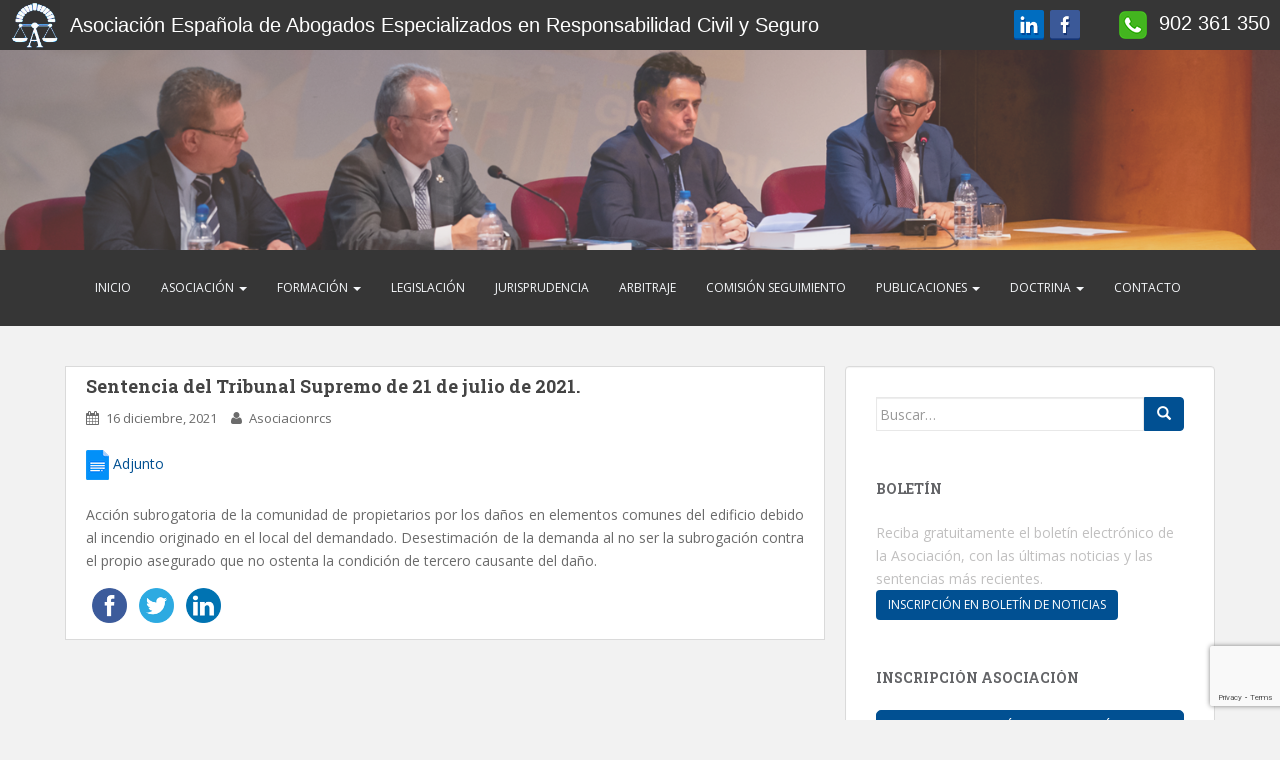

--- FILE ---
content_type: text/html; charset=UTF-8
request_url: https://www.asociacionabogadosrcs.org/portal/jurisprudencias/sentencia-del-tribunal-supremo-de-21-de-julio-de-2021/
body_size: 11160
content:
<!doctype html>
<!--[if !IE]>
<html class="no-js non-ie" lang="es"> <![endif]-->
<!--[if IE 7 ]>
<html class="no-js ie7" lang="es"> <![endif]-->
<!--[if IE 8 ]>
<html class="no-js ie8" lang="es"> <![endif]-->
<!--[if IE 9 ]>
<html class="no-js ie9" lang="es"> <![endif]-->
<!--[if gt IE 9]><!-->
<html class="no-js" lang="es"> <!--<![endif]-->
<head>
<meta charset="UTF-8">
<meta name="viewport" content="width=device-width, initial-scale=1">
<meta name="theme-color" content="">
<link rel="profile" href="http://gmpg.org/xfn/11">

<title>Sentencia del Tribunal Supremo de 21 de julio de 2021. - Asociación Española de Abogados Especializados en Responsabilidad Civil y Seguro</title>
<script>(function(d, s, id){
				 var js, fjs = d.getElementsByTagName(s)[0];
				 if (d.getElementById(id)) {return;}
				 js = d.createElement(s); js.id = id;
				 js.src = "//connect.facebook.net/en_US/sdk.js#xfbml=1&version=v2.6";
				 fjs.parentNode.insertBefore(js, fjs);
			   }(document, 'script', 'facebook-jssdk'));</script>
<!-- This site is optimized with the Yoast SEO plugin v12.9.1 - https://yoast.com/wordpress/plugins/seo/ -->
<meta name="robots" content="max-snippet:-1, max-image-preview:large, max-video-preview:-1"/>
<link rel="canonical" href="https://www.asociacionabogadosrcs.org/portal/jurisprudencias/sentencia-del-tribunal-supremo-de-21-de-julio-de-2021/" />
<meta property="og:locale" content="es_ES" />
<meta property="og:type" content="article" />
<meta property="og:title" content="Sentencia del Tribunal Supremo de 21 de julio de 2021. - Asociación Española de Abogados Especializados en Responsabilidad Civil y Seguro" />
<meta property="og:description" content="Acción subrogatoria de la comunidad de propietarios por los daños en elementos comunes del edificio debido al incendio originado en el local del demandado. Desestimación de la demanda al no ser la subrogación contra el propio asegurado que no ostenta la condición de tercero causante del daño." />
<meta property="og:url" content="https://www.asociacionabogadosrcs.org/portal/jurisprudencias/sentencia-del-tribunal-supremo-de-21-de-julio-de-2021/" />
<meta property="og:site_name" content="Asociación Española de Abogados Especializados en Responsabilidad Civil y Seguro" />
<meta property="article:publisher" content="https://www.facebook.com/asociacionabogadosrcs/" />
<meta name="twitter:card" content="summary" />
<meta name="twitter:description" content="Acción subrogatoria de la comunidad de propietarios por los daños en elementos comunes del edificio debido al incendio originado en el local del demandado. Desestimación de la demanda al no ser la subrogación contra el propio asegurado que no ostenta la condición de tercero causante del daño." />
<meta name="twitter:title" content="Sentencia del Tribunal Supremo de 21 de julio de 2021. - Asociación Española de Abogados Especializados en Responsabilidad Civil y Seguro" />
<script type='application/ld+json' class='yoast-schema-graph yoast-schema-graph--main'>{"@context":"https://schema.org","@graph":[{"@type":"WebSite","@id":"https://www.asociacionabogadosrcs.org/portal/#website","url":"https://www.asociacionabogadosrcs.org/portal/","name":"Asociaci\u00f3n Espa\u00f1ola de Abogados Especializados en Responsabilidad Civil y Seguro","description":"Otro sitio realizado con WordPress","potentialAction":{"@type":"SearchAction","target":"https://www.asociacionabogadosrcs.org/portal/?s={search_term_string}","query-input":"required name=search_term_string"}},{"@type":"WebPage","@id":"https://www.asociacionabogadosrcs.org/portal/jurisprudencias/sentencia-del-tribunal-supremo-de-21-de-julio-de-2021/#webpage","url":"https://www.asociacionabogadosrcs.org/portal/jurisprudencias/sentencia-del-tribunal-supremo-de-21-de-julio-de-2021/","inLanguage":"es","name":"Sentencia del Tribunal Supremo de 21 de julio de 2021. - Asociaci\u00f3n Espa\u00f1ola de Abogados Especializados en Responsabilidad Civil y Seguro","isPartOf":{"@id":"https://www.asociacionabogadosrcs.org/portal/#website"},"datePublished":"2021-12-16T12:51:35+00:00","dateModified":"2021-12-16T12:54:25+00:00"}]}</script>
<!-- / Yoast SEO plugin. -->

<link rel='dns-prefetch' href='//ws.sharethis.com' />
<link rel='dns-prefetch' href='//fonts.googleapis.com' />
<link rel='dns-prefetch' href='//maxcdn.bootstrapcdn.com' />
<link rel='dns-prefetch' href='//s.w.org' />
<link rel="alternate" type="application/rss+xml" title="Asociación Española de Abogados Especializados en Responsabilidad Civil y Seguro &raquo; Feed" href="https://www.asociacionabogadosrcs.org/portal/feed/" />
<link rel="alternate" type="application/rss+xml" title="Asociación Española de Abogados Especializados en Responsabilidad Civil y Seguro &raquo; Feed de los comentarios" href="https://www.asociacionabogadosrcs.org/portal/comments/feed/" />
		<script type="text/javascript">
			window._wpemojiSettings = {"baseUrl":"https:\/\/s.w.org\/images\/core\/emoji\/12.0.0-1\/72x72\/","ext":".png","svgUrl":"https:\/\/s.w.org\/images\/core\/emoji\/12.0.0-1\/svg\/","svgExt":".svg","source":{"concatemoji":"https:\/\/www.asociacionabogadosrcs.org\/portal\/wp-includes\/js\/wp-emoji-release.min.js?ver=5.3.20"}};
			!function(e,a,t){var n,r,o,i=a.createElement("canvas"),p=i.getContext&&i.getContext("2d");function s(e,t){var a=String.fromCharCode;p.clearRect(0,0,i.width,i.height),p.fillText(a.apply(this,e),0,0);e=i.toDataURL();return p.clearRect(0,0,i.width,i.height),p.fillText(a.apply(this,t),0,0),e===i.toDataURL()}function c(e){var t=a.createElement("script");t.src=e,t.defer=t.type="text/javascript",a.getElementsByTagName("head")[0].appendChild(t)}for(o=Array("flag","emoji"),t.supports={everything:!0,everythingExceptFlag:!0},r=0;r<o.length;r++)t.supports[o[r]]=function(e){if(!p||!p.fillText)return!1;switch(p.textBaseline="top",p.font="600 32px Arial",e){case"flag":return s([127987,65039,8205,9895,65039],[127987,65039,8203,9895,65039])?!1:!s([55356,56826,55356,56819],[55356,56826,8203,55356,56819])&&!s([55356,57332,56128,56423,56128,56418,56128,56421,56128,56430,56128,56423,56128,56447],[55356,57332,8203,56128,56423,8203,56128,56418,8203,56128,56421,8203,56128,56430,8203,56128,56423,8203,56128,56447]);case"emoji":return!s([55357,56424,55356,57342,8205,55358,56605,8205,55357,56424,55356,57340],[55357,56424,55356,57342,8203,55358,56605,8203,55357,56424,55356,57340])}return!1}(o[r]),t.supports.everything=t.supports.everything&&t.supports[o[r]],"flag"!==o[r]&&(t.supports.everythingExceptFlag=t.supports.everythingExceptFlag&&t.supports[o[r]]);t.supports.everythingExceptFlag=t.supports.everythingExceptFlag&&!t.supports.flag,t.DOMReady=!1,t.readyCallback=function(){t.DOMReady=!0},t.supports.everything||(n=function(){t.readyCallback()},a.addEventListener?(a.addEventListener("DOMContentLoaded",n,!1),e.addEventListener("load",n,!1)):(e.attachEvent("onload",n),a.attachEvent("onreadystatechange",function(){"complete"===a.readyState&&t.readyCallback()})),(n=t.source||{}).concatemoji?c(n.concatemoji):n.wpemoji&&n.twemoji&&(c(n.twemoji),c(n.wpemoji)))}(window,document,window._wpemojiSettings);
		</script>
		<style type="text/css">
img.wp-smiley,
img.emoji {
	display: inline !important;
	border: none !important;
	box-shadow: none !important;
	height: 1em !important;
	width: 1em !important;
	margin: 0 .07em !important;
	vertical-align: -0.1em !important;
	background: none !important;
	padding: 0 !important;
}
</style>
	<link rel='stylesheet' id='login-with-ajax-css'  href='https://www.asociacionabogadosrcs.org/portal/wp-content/plugins/login-with-ajax/widget/widget.css?ver=3.1.10' type='text/css' media='all' />
<link rel='stylesheet' id='wp-block-library-css'  href='https://www.asociacionabogadosrcs.org/portal/wp-includes/css/dist/block-library/style.min.css?ver=5.3.20' type='text/css' media='all' />
<link rel='stylesheet' id='contact-form-7-css'  href='https://www.asociacionabogadosrcs.org/portal/wp-content/plugins/contact-form-7/includes/css/styles.css?ver=5.1.6' type='text/css' media='all' />
<link rel='stylesheet' id='foobox-free-min-css'  href='https://www.asociacionabogadosrcs.org/portal/wp-content/plugins/foobox-image-lightbox/free/css/foobox.free.min.css?ver=2.7.16' type='text/css' media='all' />
<link rel='stylesheet' id='bwg_fonts-css'  href='https://www.asociacionabogadosrcs.org/portal/wp-content/plugins/photo-gallery/css/bwg-fonts/fonts.css?ver=0.0.1' type='text/css' media='all' />
<link rel='stylesheet' id='sumoselect-css'  href='https://www.asociacionabogadosrcs.org/portal/wp-content/plugins/photo-gallery/css/sumoselect.min.css?ver=3.3.24' type='text/css' media='all' />
<link rel='stylesheet' id='mCustomScrollbar-css'  href='https://www.asociacionabogadosrcs.org/portal/wp-content/plugins/photo-gallery/css/jquery.mCustomScrollbar.min.css?ver=3.1.5' type='text/css' media='all' />
<link rel='stylesheet' id='bwg_googlefonts-css'  href='https://fonts.googleapis.com/css?family=Ubuntu&#038;subset=greek,latin,greek-ext,vietnamese,cyrillic-ext,latin-ext,cyrillic' type='text/css' media='all' />
<link rel='stylesheet' id='bwg_frontend-css'  href='https://www.asociacionabogadosrcs.org/portal/wp-content/plugins/photo-gallery/css/styles.min.css?ver=1.5.85' type='text/css' media='all' />
<link rel='stylesheet' id='simple-share-buttons-adder-indie-css'  href='//fonts.googleapis.com/css?family=Indie+Flower&#038;ver=5.3.20' type='text/css' media='all' />
<link rel='stylesheet' id='simple-share-buttons-adder-font-awesome-css'  href='//maxcdn.bootstrapcdn.com/font-awesome/4.3.0/css/font-awesome.min.css?ver=5.3.20' type='text/css' media='all' />
<link rel='stylesheet' id='sparkling-bootstrap-css'  href='https://www.asociacionabogadosrcs.org/portal/wp-content/themes/sparkling/inc/css/bootstrap.min.css?ver=5.3.20' type='text/css' media='all' />
<link rel='stylesheet' id='sparkling-icons-css'  href='https://www.asociacionabogadosrcs.org/portal/wp-content/themes/sparkling/inc/css/font-awesome.min.css?ver=5.3.20' type='text/css' media='all' />
<link rel='stylesheet' id='sparkling-fonts-css'  href='//fonts.googleapis.com/css?family=Open+Sans%3A400italic%2C400%2C600%2C700%7CRoboto+Slab%3A400%2C300%2C700&#038;ver=5.3.20' type='text/css' media='all' />
<link rel='stylesheet' id='sparkling-style-css'  href='https://www.asociacionabogadosrcs.org/portal/wp-content/themes/sparkling/style.css?ver=5.3.20' type='text/css' media='all' />
<link rel='stylesheet' id='tablepress-default-css'  href='https://www.asociacionabogadosrcs.org/portal/wp-content/tablepress-combined.min.css?ver=4' type='text/css' media='all' />
<script type='text/javascript' src='https://www.asociacionabogadosrcs.org/portal/wp-includes/js/jquery/jquery.js?ver=1.12.4-wp'></script>
<script type='text/javascript' src='https://www.asociacionabogadosrcs.org/portal/wp-includes/js/jquery/jquery-migrate.min.js?ver=1.4.1'></script>
<script type='text/javascript'>
/* <![CDATA[ */
var LWA = {"ajaxurl":"https:\/\/www.asociacionabogadosrcs.org\/portal\/wp-admin\/admin-ajax.php"};
/* ]]> */
</script>
<script type='text/javascript' src='https://www.asociacionabogadosrcs.org/portal/wp-content/plugins/login-with-ajax/widget/login-with-ajax.js?ver=3.1.10'></script>
<script type='text/javascript' src='https://www.asociacionabogadosrcs.org/portal/wp-content/plugins/photo-gallery/js/jquery.sumoselect.min.js?ver=3.3.24'></script>
<script type='text/javascript' src='https://www.asociacionabogadosrcs.org/portal/wp-content/plugins/photo-gallery/js/jquery.mobile.min.js?ver=1.4.5'></script>
<script type='text/javascript' src='https://www.asociacionabogadosrcs.org/portal/wp-content/plugins/photo-gallery/js/jquery.mCustomScrollbar.concat.min.js?ver=3.1.5'></script>
<script type='text/javascript' src='https://www.asociacionabogadosrcs.org/portal/wp-content/plugins/photo-gallery/js/jquery.fullscreen.min.js?ver=0.6.0'></script>
<script type='text/javascript'>
/* <![CDATA[ */
var bwg_objectsL10n = {"bwg_field_required":"se requiere el campo.","bwg_mail_validation":"Esta no es una direcci\u00f3n de correo electr\u00f3nico v\u00e1lida.","bwg_search_result":"No hay im\u00e1genes que coincidan con su b\u00fasqueda.","bwg_select_tag":"Seleccionar etiqueta","bwg_order_by":"Order By","bwg_search":"Buscar","bwg_show_ecommerce":"Mostrar carrito ecommerce","bwg_hide_ecommerce":"Ocultar carrito ecomerce","bwg_show_comments":"Mostrar comentarios","bwg_hide_comments":"Ocultar comentarios","bwg_restore":"Restaurar","bwg_maximize":"Maximizar","bwg_fullscreen":"Pantalla completa","bwg_exit_fullscreen":"Salir de pantalla completa","bwg_search_tag":"SEARCH...","bwg_tag_no_match":"No tags found","bwg_all_tags_selected":"All tags selected","bwg_tags_selected":"tags selected","play":"Reproducir","pause":"Pausar","is_pro":"","bwg_play":"Reproducir","bwg_pause":"Pausar","bwg_hide_info":"Ocultar informaci\u00f3n","bwg_show_info":"Mostrar informaci\u00f3n","bwg_hide_rating":"Ocultar puntuaci\u00f3n","bwg_show_rating":"Mostrar puntuaci\u00f3n","ok":"Ok","cancel":"Cancel","select_all":"Seleccionar todo","lazy_load":"0","lazy_loader":"https:\/\/www.asociacionabogadosrcs.org\/portal\/wp-content\/plugins\/photo-gallery\/images\/ajax_loader.png","front_ajax":"0","bwg_tag_see_all":"see all tags","bwg_tag_see_less":"see less tags"};
/* ]]> */
</script>
<script type='text/javascript' src='https://www.asociacionabogadosrcs.org/portal/wp-content/plugins/photo-gallery/js/scripts.min.js?ver=1.5.85'></script>
<script id='st_insights_js' type='text/javascript' src='https://ws.sharethis.com/button/st_insights.js?publisher=4d48b7c5-0ae3-43d4-bfbe-3ff8c17a8ae6&#038;product=simpleshare'></script>
<script type='text/javascript' src='https://www.asociacionabogadosrcs.org/portal/wp-content/themes/sparkling/inc/js/modernizr.min.js?ver=5.3.20'></script>
<script type='text/javascript' src='https://www.asociacionabogadosrcs.org/portal/wp-content/themes/sparkling/inc/js/bootstrap.min.js?ver=5.3.20'></script>
<script type='text/javascript' src='https://www.asociacionabogadosrcs.org/portal/wp-content/themes/sparkling/inc/js/functions.min.js?ver=5.3.20'></script>
<script type='text/javascript'>
/* Run FooBox FREE (v2.7.16) */
var FOOBOX = window.FOOBOX = {
	ready: true,
	disableOthers: false,
	o: {wordpress: { enabled: true }, countMessage:'image %index of %total', excludes:'.fbx-link,.nofoobox,.nolightbox,a[href*="pinterest.com/pin/create/button/"]', affiliate : { enabled: false }},
	selectors: [
		".foogallery-container.foogallery-lightbox-foobox", ".foogallery-container.foogallery-lightbox-foobox-free", ".gallery", ".wp-block-gallery", ".wp-caption", ".wp-block-image", "a:has(img[class*=wp-image-])", ".foobox"
	],
	pre: function( $ ){
		// Custom JavaScript (Pre)
		
	},
	post: function( $ ){
		// Custom JavaScript (Post)
		
		// Custom Captions Code
		
	},
	custom: function( $ ){
		// Custom Extra JS
		
	}
};
</script>
<script type='text/javascript' src='https://www.asociacionabogadosrcs.org/portal/wp-content/plugins/foobox-image-lightbox/free/js/foobox.free.min.js?ver=2.7.16'></script>
<link rel='https://api.w.org/' href='https://www.asociacionabogadosrcs.org/portal/wp-json/' />
<link rel="EditURI" type="application/rsd+xml" title="RSD" href="https://www.asociacionabogadosrcs.org/portal/xmlrpc.php?rsd" />
<link rel="wlwmanifest" type="application/wlwmanifest+xml" href="https://www.asociacionabogadosrcs.org/portal/wp-includes/wlwmanifest.xml" /> 
<meta name="generator" content="WordPress 5.3.20" />
<link rel='shortlink' href='https://www.asociacionabogadosrcs.org/portal/?p=2700' />
<link rel="alternate" type="application/json+oembed" href="https://www.asociacionabogadosrcs.org/portal/wp-json/oembed/1.0/embed?url=https%3A%2F%2Fwww.asociacionabogadosrcs.org%2Fportal%2Fjurisprudencias%2Fsentencia-del-tribunal-supremo-de-21-de-julio-de-2021%2F" />
<link rel="alternate" type="text/xml+oembed" href="https://www.asociacionabogadosrcs.org/portal/wp-json/oembed/1.0/embed?url=https%3A%2F%2Fwww.asociacionabogadosrcs.org%2Fportal%2Fjurisprudencias%2Fsentencia-del-tribunal-supremo-de-21-de-julio-de-2021%2F&#038;format=xml" />
<style type="text/css"></style>	<style type="text/css">
			.site-title,
		.site-description {
			position: absolute;
			clip: rect(1px, 1px, 1px, 1px);
		}
		</style>
	<link rel="icon" href="https://www.asociacionabogadosrcs.org/portal/wp-content/uploads/2017/07/cropped-favicon-32x32.png" sizes="32x32" />
<link rel="icon" href="https://www.asociacionabogadosrcs.org/portal/wp-content/uploads/2017/07/cropped-favicon-192x192.png" sizes="192x192" />
<link rel="apple-touch-icon-precomposed" href="https://www.asociacionabogadosrcs.org/portal/wp-content/uploads/2017/07/cropped-favicon-180x180.png" />
<meta name="msapplication-TileImage" content="https://www.asociacionabogadosrcs.org/portal/wp-content/uploads/2017/07/cropped-favicon-270x270.png" />

</head>

<body class="jurisprudencias-template-default single single-jurisprudencias postid-2700">


	
<div id="cabecera">
<div id="fila">
	<div id="logo">
		<img src="https://www.asociacionabogadosrcs.org/wp-content/themes/sparkling/logoasoc.png" alt="logo">
	</div>
	<div id="titulo">Asociación Española de Abogados Especializados en Responsabilidad Civil y Seguro</div>
	<div id="redessociales">
		<a href="https://www.linkedin.com/in/asociaci%C3%B3n-espa%C3%B1ola-abogados-responsabilidad-civil-y-seguro-aa99b947/" target="_blank">
			<img src="/wp-content/themes/sparkling/linkedin.png" alt="LinkedIn">
		</a>
		<a href="https://www.facebook.com/asociacionabogadosrcs/" target="_blank">
			<img src="/wp-content/themes/sparkling/facebook.png" alt="Facebook">
		</a>
		<!-- <img src="/wp-content/themes/sparkling/twitter.png" alt="Twitter"> -->
	</div> 
	<div id="telefono">
		<img src="/wp-content/themes/sparkling/telefono.png" alt="Teléfono">902 361 350
	</div>
</div>
</div>

<div id="cabecera2">
<div id="fila2">
	<div id="logo2">
		<img src="https://www.asociacionabogadosrcs.org/wp-content/themes/sparkling/logoasoc.png" alt="logo">
	</div>
	<div id="titulo2">Asociación Española de Abogados Especializados en Responsabilidad Civil y Seguro</div>
</div>
<div id="filab2">
	<div id="redessociales2">
		<a href="https://www.linkedin.com/in/asociaci%C3%B3n-espa%C3%B1ola-abogados-responsabilidad-civil-y-seguro-aa99b947/"><img src="/wp-content/themes/sparkling/linkedin.png" alt="LinkedIn"></a>
		<img src="/wp-content/themes/sparkling/facebook.png" alt="Facebook">
		<img src="/wp-content/themes/sparkling/twitter.png" alt="Twitter">
	</div> 
	<div id="telefono2">
		<img src="/wp-content/themes/sparkling/telefono.png" alt="Teléfono">902 361 350
	</div>
</div>
</div>

<div>
<div id="metaslider-id-4" style="width: 100%;" class="ml-slider-3-15-3 metaslider metaslider-responsive metaslider-4 ml-slider">
    <div id="metaslider_container_4">
        <ul id='metaslider_4' class='rslides'>
            <li><img width="1920" height="300" src="https://www.asociacionabogadosrcs.org/portal/wp-content/uploads/2025/11/3.png" class="slider-4 slide-4524" alt="" rel="" title="3" srcset="https://www.asociacionabogadosrcs.org/portal/wp-content/uploads/2025/11/3.png 1920w, https://www.asociacionabogadosrcs.org/portal/wp-content/uploads/2025/11/3-300x47.png 300w, https://www.asociacionabogadosrcs.org/portal/wp-content/uploads/2025/11/3-1024x160.png 1024w, https://www.asociacionabogadosrcs.org/portal/wp-content/uploads/2025/11/3-150x23.png 150w, https://www.asociacionabogadosrcs.org/portal/wp-content/uploads/2025/11/3-768x120.png 768w, https://www.asociacionabogadosrcs.org/portal/wp-content/uploads/2025/11/3-1536x240.png 1536w" sizes="(max-width: 1920px) 100vw, 1920px" /></li>
            <li style='display: none;'><img width="1920" height="300" src="https://www.asociacionabogadosrcs.org/portal/wp-content/uploads/2025/11/5.png" class="slider-4 slide-4526" alt="" rel="" title="5" srcset="https://www.asociacionabogadosrcs.org/portal/wp-content/uploads/2025/11/5.png 1920w, https://www.asociacionabogadosrcs.org/portal/wp-content/uploads/2025/11/5-300x47.png 300w, https://www.asociacionabogadosrcs.org/portal/wp-content/uploads/2025/11/5-1024x160.png 1024w, https://www.asociacionabogadosrcs.org/portal/wp-content/uploads/2025/11/5-150x23.png 150w, https://www.asociacionabogadosrcs.org/portal/wp-content/uploads/2025/11/5-768x120.png 768w, https://www.asociacionabogadosrcs.org/portal/wp-content/uploads/2025/11/5-1536x240.png 1536w" sizes="(max-width: 1920px) 100vw, 1920px" /></li>
            <li style='display: none;'><img width="1920" height="300" src="https://www.asociacionabogadosrcs.org/portal/wp-content/uploads/2025/11/4.png" class="slider-4 slide-4528" alt="" rel="" title="4" srcset="https://www.asociacionabogadosrcs.org/portal/wp-content/uploads/2025/11/4.png 1920w, https://www.asociacionabogadosrcs.org/portal/wp-content/uploads/2025/11/4-300x47.png 300w, https://www.asociacionabogadosrcs.org/portal/wp-content/uploads/2025/11/4-1024x160.png 1024w, https://www.asociacionabogadosrcs.org/portal/wp-content/uploads/2025/11/4-150x23.png 150w, https://www.asociacionabogadosrcs.org/portal/wp-content/uploads/2025/11/4-768x120.png 768w, https://www.asociacionabogadosrcs.org/portal/wp-content/uploads/2025/11/4-1536x240.png 1536w" sizes="(max-width: 1920px) 100vw, 1920px" /></li>
            <li style='display: none;'><img width="1920" height="300" src="https://www.asociacionabogadosrcs.org/portal/wp-content/uploads/2025/11/2.png" class="slider-4 slide-5395" alt="" rel="" title="2" srcset="https://www.asociacionabogadosrcs.org/portal/wp-content/uploads/2025/11/2.png 1920w, https://www.asociacionabogadosrcs.org/portal/wp-content/uploads/2025/11/2-300x47.png 300w, https://www.asociacionabogadosrcs.org/portal/wp-content/uploads/2025/11/2-1024x160.png 1024w, https://www.asociacionabogadosrcs.org/portal/wp-content/uploads/2025/11/2-150x23.png 150w, https://www.asociacionabogadosrcs.org/portal/wp-content/uploads/2025/11/2-768x120.png 768w, https://www.asociacionabogadosrcs.org/portal/wp-content/uploads/2025/11/2-1536x240.png 1536w" sizes="(max-width: 1920px) 100vw, 1920px" /></li>
            <li style='display: none;'><img width="1920" height="300" src="https://www.asociacionabogadosrcs.org/portal/wp-content/uploads/2025/11/1.png" class="slider-4 slide-5397" alt="" rel="" title="1" srcset="https://www.asociacionabogadosrcs.org/portal/wp-content/uploads/2025/11/1.png 1920w, https://www.asociacionabogadosrcs.org/portal/wp-content/uploads/2025/11/1-300x47.png 300w, https://www.asociacionabogadosrcs.org/portal/wp-content/uploads/2025/11/1-1024x160.png 1024w, https://www.asociacionabogadosrcs.org/portal/wp-content/uploads/2025/11/1-150x23.png 150w, https://www.asociacionabogadosrcs.org/portal/wp-content/uploads/2025/11/1-768x120.png 768w, https://www.asociacionabogadosrcs.org/portal/wp-content/uploads/2025/11/1-1536x240.png 1536w" sizes="(max-width: 1920px) 100vw, 1920px" /></li>
        </ul>
        
    </div>
</div></div>

<a class="sr-only sr-only-focusable" href="#content">Skip to main content</a>
<div id="page" class="hfeed site">
	<header id="masthead" class="site-header" role="banner">
		<nav class="navbar navbar-default " role="navigation">
			<div class="container">
				<div class="row">
					<div class="site-navigation-inner col-sm-12" style="">
						<div class="navbar-header">
							<button type="button" class="btn navbar-toggle" data-toggle="collapse" data-target=".navbar-ex1-collapse">
								<span class="sr-only">Toggle navigation</span>
								<span class="icon-bar"></span>
								<span class="icon-bar"></span>
								<span class="icon-bar"></span>
							</button>

							
							

						</div>
						<div class="collapse navbar-collapse navbar-ex1-collapse"><ul id="menu-principal" class="nav navbar-nav"><li id="menu-item-15" class="menu-item menu-item-type-custom menu-item-object-custom menu-item-home menu-item-15"><a title="Inicio" href="https://www.asociacionabogadosrcs.org/portal/">Inicio</a></li>
<li id="menu-item-16" class="menu-item menu-item-type-custom menu-item-object-custom menu-item-has-children menu-item-16 dropdown"><a title="Asociación" href="http://#" data-toggle="dropdown" class="dropdown-toggle">Asociación <span class="caret"></span></a>
<ul role="menu" class=" dropdown-menu">
	<li id="menu-item-11" class="menu-item menu-item-type-post_type menu-item-object-page menu-item-11"><a title="Noticias" href="https://www.asociacionabogadosrcs.org/portal/noticias/">Noticias</a></li>
	<li id="menu-item-32" class="menu-item menu-item-type-post_type menu-item-object-page menu-item-32"><a title="Inscripción" href="https://www.asociacionabogadosrcs.org/portal/inscripcion/">Inscripción</a></li>
	<li id="menu-item-31" class="menu-item menu-item-type-post_type menu-item-object-page menu-item-31"><a title="Comunicaciones" href="https://www.asociacionabogadosrcs.org/portal/comunicaciones/">Comunicaciones</a></li>
	<li id="menu-item-33" class="menu-item menu-item-type-post_type menu-item-object-page menu-item-33"><a title="Estatutos" href="https://www.asociacionabogadosrcs.org/portal/estatutos/">Estatutos</a></li>
	<li id="menu-item-35" class="menu-item menu-item-type-post_type menu-item-object-page menu-item-35"><a title="Junta directiva" href="https://www.asociacionabogadosrcs.org/portal/junta-directiva/">Junta directiva</a></li>
	<li id="menu-item-34" class="menu-item menu-item-type-post_type menu-item-object-page menu-item-34"><a title="Asociados" href="https://www.asociacionabogadosrcs.org/portal/asociados/">Asociados</a></li>
</ul>
</li>
<li id="menu-item-36" class="menu-item menu-item-type-custom menu-item-object-custom menu-item-has-children menu-item-36 dropdown"><a title="Formación" href="http://#" data-toggle="dropdown" class="dropdown-toggle">Formación <span class="caret"></span></a>
<ul role="menu" class=" dropdown-menu">
	<li id="menu-item-58" class="menu-item menu-item-type-post_type menu-item-object-page menu-item-58"><a title="Congresos de la Asociación" href="https://www.asociacionabogadosrcs.org/portal/congresos-de-la-asociacion/">Congresos de la Asociación</a></li>
	<li id="menu-item-57" class="menu-item menu-item-type-post_type menu-item-object-page menu-item-57"><a title="Otros Congresos y Jornadas" href="https://www.asociacionabogadosrcs.org/portal/otros-congresos-y-jornadas/">Otros Congresos y Jornadas</a></li>
	<li id="menu-item-56" class="menu-item menu-item-type-post_type menu-item-object-page menu-item-56"><a title="Foros Aranzadi de RC" href="https://www.asociacionabogadosrcs.org/portal/foros-aranzadi-de-rc/">Foros Aranzadi de RC</a></li>
</ul>
</li>
<li id="menu-item-14" class="menu-item menu-item-type-post_type menu-item-object-page menu-item-14"><a title="Legislación" href="https://www.asociacionabogadosrcs.org/portal/legislacion/">Legislación</a></li>
<li id="menu-item-59" class="menu-item menu-item-type-post_type menu-item-object-page menu-item-59"><a title="Jurisprudencia" href="https://www.asociacionabogadosrcs.org/portal/jurisprudencia/">Jurisprudencia</a></li>
<li id="menu-item-72" class="menu-item menu-item-type-post_type menu-item-object-page menu-item-72"><a title="Arbitraje" href="https://www.asociacionabogadosrcs.org/portal/arbitraje/">Arbitraje</a></li>
<li id="menu-item-682" class="menu-item menu-item-type-post_type menu-item-object-page menu-item-682"><a title="Comisión Seguimiento" href="https://www.asociacionabogadosrcs.org/portal/comision-seguimiento-del-sistema-valoracion-los-danos-perjuicios-causados-las-personas-accidentes-circulacion/">Comisión Seguimiento</a></li>
<li id="menu-item-60" class="menu-item menu-item-type-custom menu-item-object-custom menu-item-has-children menu-item-60 dropdown"><a title="Publicaciones" href="http://#" data-toggle="dropdown" class="dropdown-toggle">Publicaciones <span class="caret"></span></a>
<ul role="menu" class=" dropdown-menu">
	<li id="menu-item-221" class="menu-item menu-item-type-post_type menu-item-object-page menu-item-221"><a title="Última revista" href="https://www.asociacionabogadosrcs.org/portal/ultima-revista-de-la-asociacion/">Última revista</a></li>
	<li id="menu-item-231" class="menu-item menu-item-type-post_type menu-item-object-page menu-item-231"><a title="Revistas Anteriores" href="https://www.asociacionabogadosrcs.org/portal/revistas-anteriores/">Revistas Anteriores</a></li>
</ul>
</li>
<li id="menu-item-63" class="menu-item menu-item-type-custom menu-item-object-custom menu-item-has-children menu-item-63 dropdown"><a title="Doctrina" href="#" data-toggle="dropdown" class="dropdown-toggle">Doctrina <span class="caret"></span></a>
<ul role="menu" class=" dropdown-menu">
	<li id="menu-item-333" class="menu-item menu-item-type-post_type menu-item-object-page menu-item-333"><a title="Última Doctrina" href="https://www.asociacionabogadosrcs.org/portal/doctrinas/">Última Doctrina</a></li>
	<li id="menu-item-334" class="menu-item menu-item-type-post_type menu-item-object-page menu-item-334"><a title="Doctrina anterior" href="https://www.asociacionabogadosrcs.org/portal/doctrina-anterior/">Doctrina anterior</a></li>
	<li id="menu-item-2978" class="menu-item menu-item-type-post_type menu-item-object-page menu-item-2978"><a title="Ponencias Congresos" href="https://www.asociacionabogadosrcs.org/portal/ponencias_congresos/">Ponencias Congresos</a></li>
</ul>
</li>
<li id="menu-item-66" class="menu-item menu-item-type-post_type menu-item-object-page menu-item-66"><a title="Contacto" href="https://www.asociacionabogadosrcs.org/portal/contacto/">Contacto</a></li>
</ul></div>					</div>
				</div>
			</div>
		</nav><!-- .site-navigation -->
	</header><!-- #masthead -->

	<div id="content" class="site-content">

		<div class="top-section">
								</div>

		<div class="container main-content-area">
            			<div class="row side-pull-left">
				<div class="main-content-inner col-sm-12 col-md-8">
	<div id="primary" class="content-area">
		<main id="main" class="site-main" role="main">

		
<article id="post-2700" class="post-2700 jurisprudencias type-jurisprudencias status-publish hentry">
	<div style="text-align:center">
	<a href="https://www.asociacionabogadosrcs.org/portal/wp-content/uploads/2021/12/STS-21.7.21.SPIEGELBERG.pdf">
		
		
		
		</a>
	<div>
	<div class="post-inner-content">
		<header class="entry-header page-header">

			<h1 class="entry-title ">Sentencia del Tribunal Supremo de 21 de julio de 2021.</h1>

			<div class="entry-meta">
				<span class="posted-on"><i class="fa fa-calendar"></i> <a href="https://www.asociacionabogadosrcs.org/portal/jurisprudencias/sentencia-del-tribunal-supremo-de-21-de-julio-de-2021/" rel="bookmark"><time class="entry-date published" datetime="2021-12-16T12:51:35+00:00">16 diciembre, 2021</time><time class="updated" datetime="2021-12-16T12:54:25+00:00">16 diciembre, 2021</time></a></span><span class="byline"> <i class="fa fa-user"></i> <span class="author vcard"><a class="url fn n" href="https://www.asociacionabogadosrcs.org/portal/author/asociacionrcs/">Asociacionrcs</a></span></span>
								
			</div><!-- .entry-meta -->
		</header><!-- .entry-header -->

		<div class="entry-content">
			
			
			
			<a href='https://www.asociacionabogadosrcs.org/portal/wp-content/uploads/2021/12/STS-21.7.21.SPIEGELBERG.pdf'><img src='https://www.asociacionabogadosrcs.org/portal/wp-content/uploads/2018/01/icono-fichero.png'>&nbsp;Adjunto</a>			<br><br>
			<p>Acción subrogatoria de la comunidad de propietarios por los daños en elementos comunes del edificio debido al incendio originado en el local del demandado. Desestimación de la demanda al no ser la subrogación contra el propio asegurado que no ostenta la condición de tercero causante del daño.</p>
<!-- Simple Share Buttons Adder (7.6.21) simplesharebuttons.com --><div class="ssba-classic-2 ssba ssbp-wrap left ssbp--theme-1"><div style="text-align:left"><a data-site="" class="ssba_facebook_share" href="http://www.facebook.com/sharer.php?u=https://www.asociacionabogadosrcs.org/portal/jurisprudencias/sentencia-del-tribunal-supremo-de-21-de-julio-de-2021/"  target="_blank" ><img src="https://www.asociacionabogadosrcs.org/portal/wp-content/plugins/simple-share-buttons-adder/buttons/somacro/facebook.png" style="width: 35px;" title="Facebook" class="ssba ssba-img" alt="Share on Facebook" /><div title="Facebook" class="ssbp-text">Facebook</div></a><a data-site="" class="ssba_twitter_share" href="http://twitter.com/share?url=https://www.asociacionabogadosrcs.org/portal/jurisprudencias/sentencia-del-tribunal-supremo-de-21-de-julio-de-2021/&amp;text=Sentencia%20del%20Tribunal%20Supremo%20de%2021%20de%20julio%20de%202021.%20"  target=&quot;_blank&quot; ><img src="https://www.asociacionabogadosrcs.org/portal/wp-content/plugins/simple-share-buttons-adder/buttons/somacro/twitter.png" style="width: 35px;" title="Twitter" class="ssba ssba-img" alt="Tweet about this on Twitter" /><div title="Twitter" class="ssbp-text">Twitter</div></a><a data-site="linkedin" class="ssba_linkedin_share ssba_share_link" href="http://www.linkedin.com/shareArticle?mini=true&amp;url=https://www.asociacionabogadosrcs.org/portal/jurisprudencias/sentencia-del-tribunal-supremo-de-21-de-julio-de-2021/"  target=&quot;_blank&quot; ><img src="https://www.asociacionabogadosrcs.org/portal/wp-content/plugins/simple-share-buttons-adder/buttons/somacro/linkedin.png" style="width: 35px;" title="LinkedIn" class="ssba ssba-img" alt="Share on LinkedIn" /><div title="Linkedin" class="ssbp-text">Linkedin</div></a></div></div>						
						
			
			
		</div><!-- .entry-content -->

		<footer class="entry-meta">

	    	
		</footer><!-- .entry-meta -->
	</div>

	
</article><!-- #post-## -->

		</main><!-- #main -->
	</div><!-- #primary -->

</div>
	<div id="secondary" class="widget-area col-sm-12 col-md-4" role="complementary">
		<div class="well">
						<aside id="search-2" class="widget widget_search">
<form role="search" method="get" class="form-search" action="https://www.asociacionabogadosrcs.org/portal/">
  <div class="input-group">
  	<label class="screen-reader-text" for="s">Buscar:</label>
    <input type="text" class="form-control search-query" placeholder="Buscar&hellip;" value="" name="s" title="Buscar:" />
    <span class="input-group-btn">
      <button type="submit" class="btn btn-default" name="submit" id="searchsubmit" value="Buscar"><span class="glyphicon glyphicon-search"></span></button>
    </span>
  </div>
</form></aside><aside id="text-10" class="widget widget_text"><h3 class="widget-title">Boletín</h3>			<div class="textwidget">Reciba gratuitamente el boletín electrónico de la Asociación, con las últimas noticias y las sentencias más recientes.<br>
<a href="https://confirmsubscription.com/h/t/4BD4ECFA47344558" target="popup" onclick="window.open('https://confirmsubscription.com/h/t/4BD4ECFA47344558','popup','width=600,height=600'); return false;" rel="noopener noreferrer">
   <button> Inscripción en boletín de noticias</button>
</a></div>
		</aside><aside id="text-11" class="widget widget_text"><h3 class="widget-title">INSCRIPCIÓN ASOCIACIÓN</h3>			<div class="textwidget"><a href="https://www.asociacionabogadosrcs.org/portal/inscripcion/">
<span class="input-group-btn">
      <button type="submit" class="btn btn-default" name="submit" id="searchsubmit" value="Buscar" style="width:100%; border-radius: 5px;"><span>Inscripción - Asociación</span></button>
    </span>
</a></div>
		</aside><aside id="loginwithajaxwidget-2" class="widget widget_loginwithajaxwidget"><h3 class="widget-title"><span class="lwa-title">Entrar</span></h3>	<div class="lwa lwa-default">        <form class="lwa-form" action="https://www.asociacionabogadosrcs.org/portal/wp-login.php" method="post">
        	<div>
        	<span class="lwa-status"></span>
            <table>
                <tr class="lwa-username">
                    <td class="lwa-username-label">
                        <label>Nombre de usuario</label>
                    </td>
                    <td class="lwa-username-input">
                        <input type="text" name="log" />
                    </td>
                </tr>
                <tr class="lwa-password">
                    <td class="lwa-password-label">
                        <label>Contraseña</label>
                    </td>
                    <td class="lwa-password-input">
                        <input type="password" name="pwd" />
                    </td>
                </tr>
                <tr><td colspan="2"><div class="anr_captcha_field"><div id="anr_captcha_field_1" class="anr_captcha_field_div"></div></div></td></tr>
                <tr class="lwa-submit">
                    <td class="lwa-submit-button">
                        <input type="submit" name="wp-submit" id="lwa_wp-submit" value="Acceder" tabindex="100" />
                        <input type="hidden" name="lwa_profile_link" value="" />
                        <input type="hidden" name="login-with-ajax" value="login" />
						                    </td>
                    <td class="lwa-submit-links">
                        <input name="rememberme" type="checkbox" class="lwa-rememberme" value="forever" /> <label>Recuérdame</label>
                        <br />
												<a class="lwa-links-remember" href="https://www.asociacionabogadosrcs.org/portal/wp-login.php?action=lostpassword" title="Contraseña perdida y recuperada">¿Olvidaste la contraseña?</a>
						                                            </td>
                </tr>
            </table>
            </div>
        </form>
                <form class="lwa-remember" action="https://www.asociacionabogadosrcs.org/portal/wp-login.php?action=lostpassword" method="post" style="display:none;">
        	<div>
        	<span class="lwa-status"></span>
            <table>
                <tr>
                    <td>
                        <strong>Contraseña olvidada</strong>         
                    </td>
                </tr>
                <tr>
                    <td class="lwa-remember-email">  
                                                <input type="text" name="user_login" class="lwa-user-remember" value="Introduce tu nombre de usuario o correo electrónico" onfocus="if(this.value == 'Introduce tu nombre de usuario o correo electrónico'){this.value = '';}" onblur="if(this.value == ''){this.value = 'Introduce tu nombre de usuario o correo electrónico'}" />
                        <div class="anr_captcha_field"><div id="anr_captcha_field_2" class="anr_captcha_field_div"></div></div>                    </td>
                </tr>
                <tr>
                    <td class="lwa-remember-buttons">
                        <input type="submit" value="Obtener nueva contraseña" class="lwa-button-remember" />
                        <a href="#" class="lwa-links-remember-cancel">Cancelar</a>
                        <input type="hidden" name="login-with-ajax" value="remember" />
                    </td>
                </tr>
            </table>
            </div>
        </form>
        			</div></aside><aside id="text-12" class="widget widget_text"><h3 class="widget-title">Revista de la Asociación</h3>			<div class="textwidget"><p><a href="https://www.asociacionabogadosrcs.org/portal/ultima-revista-de-la-asociacion/"><img src="https://www.asociacionabogadosrcs.org/portal/wp-content/uploads/2025/10/portada95.png" /><br />
</a></p>
</div>
		</aside><aside id="text-9" class="widget widget_text"><h3 class="widget-title">Congreso Nacional Las Palmas de Gran Canaria 13, 14 y 15 de noviembre de 2025.</h3>			<div class="textwidget"><a href="https://www.asociacionabogadosrcs.org/portal/congresos/xxv-congreso-nacional-asociacion-espanola-de-abogados-especializados-en-responsabilidad-civil-y-seguro-toledo-13-14-y-15-de-noviembre-de-2025/"><img src="https://www.asociacionabogadosrcs.org/portal/wp-content/uploads/2025/02/PALMA-CARTEL-scaled.jpg">
</a>

</div></div>
		</aside><aside id="text-3" class="widget widget_text"><h3 class="widget-title">Libro XXV Congreso Nacional. Las Palmas de Gran Canaria 2025.</h3>			<div class="textwidget"><a href="https://www.sepin.es/tienda-online/articulo/articulo.aspx?id_articulo=12588"><img src="https://www.asociacionabogadosrcs.org/portal/wp-content/uploads/2025/11/PORTADA-LIBRO-PALMAS.jpg"</a></div>
		</aside><aside id="text-7" class="widget widget_text"><h3 class="widget-title">Herramienta para el cálculo de indemnizaciones para víctimas de accidentes de circulación (Ley 35/2015)</h3>			<div class="textwidget"><div style="text-align:center"><a href="http://www.unespa.es/que-hacemos/tablas-y-estadisticas/herramienta-calculo-indemnizaciones-victimas-accidentes-circulacion/" target="_blank" rel="noopener noreferrer"><img src="https://www.asociacionabogadosrcs.org/portal/wp-content/uploads/2017/11/baremo150x90.png">
</a>
</div></div>
		</aside><aside id="text-8" class="widget widget_text"><h3 class="widget-title">Acceso gratuito a base de datos de Tirant Lo Blanch</h3>			<div class="textwidget"><a href="https://www.asociacionabogadosrcs.org/portal/acceso-tirant-lo-blanch/" ><div style="text-align:center">
<img src="https://www.asociacionabogadosrcs.org/portal/wp-content/uploads/2017/11/tirant150x90.png">
</div></a></div>
		</aside><aside id="enhancedtextwidget-2" class="widget widget_text enhanced-text-widget"><h3 class="widget-title">Fechas próximas</h3><div class="textwidget widget-text"><script type="text/javascript">//<!--
var dc_subjects = "";var dc_locations = "";
//-->
</script>
<link href="https://www.asociacionabogadosrcs.org/portal/wp-content/plugins/cp-multi-view-calendar/DC_MultiViewCal/css/cupertino/calendar.css" type="text/css" rel="stylesheet" />
<link href="https://www.asociacionabogadosrcs.org/portal/wp-content/plugins/cp-multi-view-calendar/DC_MultiViewCal/css/main.css" type="text/css" rel="stylesheet" />
<noscript>The CP Multi View Event Calendar requires JavaScript enabled</noscript>
<div style="z-index:1000;" id="multicalendar">
    <div id="cal1_0" class="multicalendar"></div>
</div>        
<div style="clear:both;"></div> 

</div></aside>		</div>
	</div><!-- #secondary -->
		</div><!-- close .row -->
	</div><!-- close .container -->
</div><!-- close .site-content -->

	<div id="footer-area">
		<div class="container footer-inner">
			<div class="row">
				
	
<div class="footer-widget-area">
		
	<div class="Row_pie">
		<div class="Column_pie">
						<div class="col-sm-14 footer-widget" role="complementary">
				<div id="text-4" class="widget widget_text"><h3 class="widgettitle">Acuerdo Thomson Reuters</h3>			<div class="textwidget"><a href="http://www.aranzadi.es/actualidad/notas-de-prensa/thomson-reuters-aranzadi-y-la-asociaci%C3%B3n-espa%C3%B1ola-de-abogados"><img src="https://www.asociacionabogadosrcs.org/portal/wp-content/uploads/2017/06/thomson200x133.png">
</a></div>
		</div>			</div>
					</div>
		<div class="Column_pie">
					<div class="col-sm-14 footer-widget" role="complementary">
				<div id="text-5" class="widget widget_text"><h3 class="widgettitle">Santander Justicia</h3>			<div class="textwidget"><a href="https://www.bancosantander.es/cssa/Satellite?cid=1368444632786&pagename=SantanderComercial%2FGSDistribuidora%2FSAN_AtencionClienteSegmento1&c=GSDistribuidora"><img src="https://www.asociacionabogadosrcs.org/portal/wp-content/uploads/2017/06/santander-200x133.png">
</a></div>
		</div>			</div>
					</div>
		<div class="Column_pie">
			
						<div class="col-sm-14 footer-widget" role="complementary">
				<div id="text-6" class="widget widget_text"><h3 class="widgettitle">XIII Master RC online Oct-25 a May-26</h3>			<div class="textwidget"><a href="https://www.asociacionabogadosrcs.org/portal/wp-content/uploads/2025/06/Responsabilidad-civil-2025.pdf"><img src="https://www.asociacionabogadosrcs.org/portal/wp-content/uploads/2025/06/portada-master-epj-2025-e1749812026762.jpg"
>
</a></div>
		</div>			</div>
					</div>

	</div>
	<br>
		<div class="Row_pie">
		<div class="Column_pie">
					</div>
		<div class="Column_pie">
				</div>
		<div class="Column_pie">
			
					</div>

	</div>

</div>			</div>
		</div>

		<footer id="colophon" class="site-footer" role="contentinfo">
			<div class="site-info container">
				<div class="row">
										<nav role="navigation" class="col-md-6">
											</nav>
					<div class="copyright col-md-6">
						Copyright Asociación de Abogados Especializados en Responsabilidad Civil y Seguro @2019											</div>
				</div>
			</div><!-- .site-info -->
			<div class="scroll-to-top"><i class="fa fa-angle-up"></i></div><!-- .scroll-to-top -->
		</footer><!-- #colophon -->
	</div>
</div><!-- #page -->

  <script type="text/javascript">
    jQuery( document ).ready( function( $ ){
      if ( $( window ).width() >= 767 ){
        $( '.navbar-nav > li.menu-item > a' ).click( function(){
            if( $( this ).attr('target') !== '_blank' ){
                window.location = $( this ).attr( 'href' );
            }else{
                var win = window.open($( this ).attr( 'href' ), '_blank');
                win.focus();
            }
        });
      }
    });
  </script>
			<script type="text/javascript">
				var anr_onloadCallback = function() {
					for ( var i = 0; i < document.forms.length; i++ ) {
						var form = document.forms[i];
						var captcha_div = form.querySelector( '.anr_captcha_field_div' );

						if ( null === captcha_div )
							continue;
						captcha_div.innerHTML = '';
						( function( form ) {
							var anr_captcha = grecaptcha.render( captcha_div,{
								'sitekey' : '6LfkWtUUAAAAAAVvvbqGaVZCAcTcRyRosp7ez1SP',
								'size'  : 'invisible',
								'theme' : 'light',
								'badge' : 'bottomright',
								'callback' : function ( token ) {
									if( typeof jQuery !== 'undefined' ){
										jQuery(form).submit();
										grecaptcha.reset( anr_captcha );
									} else {
										HTMLFormElement.prototype.submit.call( form );
									}
								},
								'expired-callback' : function(){
									grecaptcha.reset( anr_captcha );
								}
							});
							var cf7_submit = form.querySelector( '.wpcf7-submit' );

							if( null !== cf7_submit && ( typeof jQuery !== 'undefined' ) ){
								jQuery( cf7_submit ).off('click').on('click', function( e ){
									e.preventDefault();
									jQuery( '.ajax-loader', form ).addClass( 'is-active' );
									grecaptcha.execute( anr_captcha );
								});
							} else {
								form.onsubmit = function( e ){
									e.preventDefault();
									grecaptcha.execute( anr_captcha );
								};
							}
						})(form);
					}
				};
			</script>
						<script src="https://www.google.com/recaptcha/api.js?onload=anr_onloadCallback&#038;render=explicit"
				async defer>
			</script>
			<link rel='stylesheet' id='metaslider-responsive-slider-css'  href='https://www.asociacionabogadosrcs.org/portal/wp-content/plugins/ml-slider/assets/sliders/responsiveslides/responsiveslides.css?ver=3.15.3' type='text/css' media='all' property='stylesheet' />
<link rel='stylesheet' id='metaslider-public-css'  href='https://www.asociacionabogadosrcs.org/portal/wp-content/plugins/ml-slider/assets/metaslider/public.css?ver=3.15.3' type='text/css' media='all' property='stylesheet' />
<link rel='stylesheet' id='simple-share-buttons-adder-ssba-css'  href='https://www.asociacionabogadosrcs.org/portal/wp-content/plugins/simple-share-buttons-adder/css/ssba.css?ver=5.3.20' type='text/css' media='all' />
<style id='simple-share-buttons-adder-ssba-inline-css' type='text/css'>
	.ssba {
									
									
									
									
								}
								.ssba img
								{
									width: 35px !important;
									padding: 6px;
									border:  0;
									box-shadow: none !important;
									display: inline !important;
									vertical-align: middle;
									box-sizing: unset;
								}
								
								.ssba-classic-2 .ssbp-text {
									display: none!important;
								}
								
								.ssba .fb-save
								{
								padding: 6px;
								line-height: 30px; }
								.ssba, .ssba a
								{
									text-decoration:none;
									background: none;
									font-family: Indie Flower;
									font-size: 20px;
									
									font-weight: bold;
								}
								

			   #ssba-bar-2 .ssbp-bar-list {
					max-width: 48px!important;;
			   }
			   #ssba-bar-2 .ssbp-bar-list li a {height: 48px!important; width: 48px!important; 
				}
				#ssba-bar-2 .ssbp-bar-list li a:hover {
				}
					
				#ssba-bar-2 .ssbp-bar-list li a::before {line-height: 48px!important;; font-size: 18px;}
				#ssba-bar-2 .ssbp-bar-list li a:hover::before {}
				#ssba-bar-2 .ssbp-bar-list li {
				margin: 0px 0!important;
				}@media only screen and ( max-width: 750px ) {
				#ssba-bar-2 {
				display: block;
				}
			}
@font-face {
				font-family: 'ssbp';
				src:url('https://www.asociacionabogadosrcs.org/portal/wp-content/plugins/simple-share-buttons-adder/fonts/ssbp.eot?xj3ol1');
				src:url('https://www.asociacionabogadosrcs.org/portal/wp-content/plugins/simple-share-buttons-adder/fonts/ssbp.eot?#iefixxj3ol1') format('embedded-opentype'),
					url('https://www.asociacionabogadosrcs.org/portal/wp-content/plugins/simple-share-buttons-adder/fonts/ssbp.woff?xj3ol1') format('woff'),
					url('https://www.asociacionabogadosrcs.org/portal/wp-content/plugins/simple-share-buttons-adder/fonts/ssbp.ttf?xj3ol1') format('truetype'),
					url('https://www.asociacionabogadosrcs.org/portal/wp-content/plugins/simple-share-buttons-adder/fonts/ssbp.svg?xj3ol1#ssbp') format('svg');
				font-weight: normal;
				font-style: normal;

				/* Better Font Rendering =========== */
				-webkit-font-smoothing: antialiased;
				-moz-osx-font-smoothing: grayscale;
			}
</style>
<script type='text/javascript'>
/* <![CDATA[ */
var wpcf7 = {"apiSettings":{"root":"https:\/\/www.asociacionabogadosrcs.org\/portal\/wp-json\/contact-form-7\/v1","namespace":"contact-form-7\/v1"}};
/* ]]> */
</script>
<script type='text/javascript' src='https://www.asociacionabogadosrcs.org/portal/wp-content/plugins/contact-form-7/includes/js/scripts.js?ver=5.1.6'></script>
<script type='text/javascript' src='https://www.asociacionabogadosrcs.org/portal/wp-content/plugins/simple-share-buttons-adder/js/ssba.js?ver=5.3.20'></script>
<script type='text/javascript'>
Main.boot( [] );
</script>
<script type='text/javascript' src='https://www.asociacionabogadosrcs.org/portal/wp-content/themes/sparkling/inc/js/skip-link-focus-fix.js?ver=20140222'></script>
<script type='text/javascript' src='https://www.asociacionabogadosrcs.org/portal/wp-includes/js/wp-embed.min.js?ver=5.3.20'></script>
<script type='text/javascript' src='https://www.asociacionabogadosrcs.org/portal/wp-content/plugins/ml-slider/assets/sliders/responsiveslides/responsiveslides.min.js?ver=3.15.3'></script>
<script type='text/javascript'>
var metaslider_4 = function($) {
            $('#metaslider_4').responsiveSlides({ 
                timeout:5000,
                pager:false,
                nav:false,
                pause:true,
                speed:600,
                prevText:"&lt;",
                nextText:"&gt;",
                auto:true
            });
            $(document).trigger('metaslider/initialized', '#metaslider_4');
        };
        var timer_metaslider_4 = function() {
            var slider = !window.jQuery ? window.setTimeout(timer_metaslider_4, 100) : !jQuery.isReady ? window.setTimeout(timer_metaslider_4, 1) : metaslider_4(window.jQuery);
        };
        timer_metaslider_4();
</script>
<script type='text/javascript' src='https://www.asociacionabogadosrcs.org/portal/wp-includes/js/jquery/ui/core.min.js?ver=1.11.4'></script>
<script type='text/javascript' src='https://www.asociacionabogadosrcs.org/portal/wp-includes/js/jquery/ui/widget.min.js?ver=1.11.4'></script>
<script type='text/javascript' src='https://www.asociacionabogadosrcs.org/portal/wp-includes/js/jquery/ui/mouse.min.js?ver=1.11.4'></script>
<script type='text/javascript' src='https://www.asociacionabogadosrcs.org/portal/wp-includes/js/jquery/ui/resizable.min.js?ver=1.11.4'></script>
<script type='text/javascript' src='https://www.asociacionabogadosrcs.org/portal/wp-includes/js/jquery/ui/draggable.min.js?ver=1.11.4'></script>
<script type='text/javascript' src='https://www.asociacionabogadosrcs.org/portal/wp-includes/js/jquery/ui/button.min.js?ver=1.11.4'></script>
<script type='text/javascript' src='https://www.asociacionabogadosrcs.org/portal/wp-includes/js/jquery/ui/position.min.js?ver=1.11.4'></script>
<script type='text/javascript' src='https://www.asociacionabogadosrcs.org/portal/wp-includes/js/jquery/ui/dialog.min.js?ver=1.11.4'></script>
<script type='text/javascript' src='https://www.asociacionabogadosrcs.org/portal/wp-includes/js/jquery/ui/datepicker.min.js?ver=1.11.4'></script>
<script type='text/javascript' src='https://www.asociacionabogadosrcs.org/portal/wp-content/plugins/cp-multi-view-calendar/DC_MultiViewCal/src/Plugins/Common.js?ver=5.3.20'></script>
<script type='text/javascript' src='https://www.asociacionabogadosrcs.org/portal/wp-content/plugins/cp-multi-view-calendar/DC_MultiViewCal/src/Plugins/rrule.js?ver=5.3.20'></script>
<script type='text/javascript' src='https://www.asociacionabogadosrcs.org/portal/wp-content/plugins/cp-multi-view-calendar/DC_MultiViewCal/language/multiview_lang_es_ES.js?ver=5.3.20'></script>
<script type='text/javascript' src='https://www.asociacionabogadosrcs.org/portal/wp-content/plugins/cp-multi-view-calendar/DC_MultiViewCal/src/Plugins/jquery.calendar.js?ver=5.3.20'></script>
<script type='text/javascript' src='https://www.asociacionabogadosrcs.org/portal/wp-content/plugins/cp-multi-view-calendar/DC_MultiViewCal/src/Plugins/jquery.alert.js?ver=5.3.20'></script>
<script type='text/javascript' src='https://www.asociacionabogadosrcs.org/portal/wp-content/plugins/cp-multi-view-calendar/DC_MultiViewCal/src/Plugins/multiview.js?ver=5.3.20'></script>
<script type='text/javascript' src='https://www.asociacionabogadosrcs.org/portal/wp-content/plugins/cp-multi-view-calendar/DC_MultiViewCal/src/Plugins/underscore.js?ver=5.3.20'></script>
<script type='text/javascript'>
/* <![CDATA[ */
var cpmvc_configmultiview0 = {"obj":"{\"params\":{\"id\":1,\"viewMonth\":true,\"viewdefault\":\"nMonth\",\"start_weekday\":1,\"cssStyle\":\"cupertino\",\"palette\":0,\"bnavigation\":true,\"numberOfMonths\":1,\"showtooltip\":true,\"tooltipon\":1,\"showtooltipdwm\":true,\"url\":\"\",\"target\":0,\"otherparams\":\"\"},\n                   \"ajax_url\":\"\/portal\/?cpmvc_do_action=mvparse&v=1\",\n                   \"calendar\":\"1\"\n    \t             }"};
/* ]]> */
</script>
<script type='text/javascript' src='https://www.asociacionabogadosrcs.org/portal/wp-content/plugins/cp-multi-view-calendar/DC_MultiViewCal/src/Plugins/multiview.public.js?ver=5.3.20'></script>
<script type='text/javascript' src='https://www.asociacionabogadosrcs.org/portal/portal/?cpmvc_do_action=customjs&#038;nc=1&#038;ver=5.3.20'></script>

</body>
</html>

--- FILE ---
content_type: text/html; charset=UTF-8
request_url: https://www.asociacionabogadosrcs.org/portal/?cpmvc_do_action=mvparse&v=1&f=datafeed&method=list&calid=1
body_size: 38
content:
{"events":[],"issort":true,"start":"01\/01\/2026 00:00","end":"01\/31\/2026 23:59","error":null,"IsSuccess":false,"Msg":""}

--- FILE ---
content_type: text/html; charset=utf-8
request_url: https://www.google.com/recaptcha/api2/anchor?ar=1&k=6LfkWtUUAAAAAAVvvbqGaVZCAcTcRyRosp7ez1SP&co=aHR0cHM6Ly93d3cuYXNvY2lhY2lvbmFib2dhZG9zcmNzLm9yZzo0NDM.&hl=en&v=PoyoqOPhxBO7pBk68S4YbpHZ&theme=light&size=invisible&badge=bottomright&anchor-ms=20000&execute-ms=30000&cb=5uda27g7esk
body_size: 49401
content:
<!DOCTYPE HTML><html dir="ltr" lang="en"><head><meta http-equiv="Content-Type" content="text/html; charset=UTF-8">
<meta http-equiv="X-UA-Compatible" content="IE=edge">
<title>reCAPTCHA</title>
<style type="text/css">
/* cyrillic-ext */
@font-face {
  font-family: 'Roboto';
  font-style: normal;
  font-weight: 400;
  font-stretch: 100%;
  src: url(//fonts.gstatic.com/s/roboto/v48/KFO7CnqEu92Fr1ME7kSn66aGLdTylUAMa3GUBHMdazTgWw.woff2) format('woff2');
  unicode-range: U+0460-052F, U+1C80-1C8A, U+20B4, U+2DE0-2DFF, U+A640-A69F, U+FE2E-FE2F;
}
/* cyrillic */
@font-face {
  font-family: 'Roboto';
  font-style: normal;
  font-weight: 400;
  font-stretch: 100%;
  src: url(//fonts.gstatic.com/s/roboto/v48/KFO7CnqEu92Fr1ME7kSn66aGLdTylUAMa3iUBHMdazTgWw.woff2) format('woff2');
  unicode-range: U+0301, U+0400-045F, U+0490-0491, U+04B0-04B1, U+2116;
}
/* greek-ext */
@font-face {
  font-family: 'Roboto';
  font-style: normal;
  font-weight: 400;
  font-stretch: 100%;
  src: url(//fonts.gstatic.com/s/roboto/v48/KFO7CnqEu92Fr1ME7kSn66aGLdTylUAMa3CUBHMdazTgWw.woff2) format('woff2');
  unicode-range: U+1F00-1FFF;
}
/* greek */
@font-face {
  font-family: 'Roboto';
  font-style: normal;
  font-weight: 400;
  font-stretch: 100%;
  src: url(//fonts.gstatic.com/s/roboto/v48/KFO7CnqEu92Fr1ME7kSn66aGLdTylUAMa3-UBHMdazTgWw.woff2) format('woff2');
  unicode-range: U+0370-0377, U+037A-037F, U+0384-038A, U+038C, U+038E-03A1, U+03A3-03FF;
}
/* math */
@font-face {
  font-family: 'Roboto';
  font-style: normal;
  font-weight: 400;
  font-stretch: 100%;
  src: url(//fonts.gstatic.com/s/roboto/v48/KFO7CnqEu92Fr1ME7kSn66aGLdTylUAMawCUBHMdazTgWw.woff2) format('woff2');
  unicode-range: U+0302-0303, U+0305, U+0307-0308, U+0310, U+0312, U+0315, U+031A, U+0326-0327, U+032C, U+032F-0330, U+0332-0333, U+0338, U+033A, U+0346, U+034D, U+0391-03A1, U+03A3-03A9, U+03B1-03C9, U+03D1, U+03D5-03D6, U+03F0-03F1, U+03F4-03F5, U+2016-2017, U+2034-2038, U+203C, U+2040, U+2043, U+2047, U+2050, U+2057, U+205F, U+2070-2071, U+2074-208E, U+2090-209C, U+20D0-20DC, U+20E1, U+20E5-20EF, U+2100-2112, U+2114-2115, U+2117-2121, U+2123-214F, U+2190, U+2192, U+2194-21AE, U+21B0-21E5, U+21F1-21F2, U+21F4-2211, U+2213-2214, U+2216-22FF, U+2308-230B, U+2310, U+2319, U+231C-2321, U+2336-237A, U+237C, U+2395, U+239B-23B7, U+23D0, U+23DC-23E1, U+2474-2475, U+25AF, U+25B3, U+25B7, U+25BD, U+25C1, U+25CA, U+25CC, U+25FB, U+266D-266F, U+27C0-27FF, U+2900-2AFF, U+2B0E-2B11, U+2B30-2B4C, U+2BFE, U+3030, U+FF5B, U+FF5D, U+1D400-1D7FF, U+1EE00-1EEFF;
}
/* symbols */
@font-face {
  font-family: 'Roboto';
  font-style: normal;
  font-weight: 400;
  font-stretch: 100%;
  src: url(//fonts.gstatic.com/s/roboto/v48/KFO7CnqEu92Fr1ME7kSn66aGLdTylUAMaxKUBHMdazTgWw.woff2) format('woff2');
  unicode-range: U+0001-000C, U+000E-001F, U+007F-009F, U+20DD-20E0, U+20E2-20E4, U+2150-218F, U+2190, U+2192, U+2194-2199, U+21AF, U+21E6-21F0, U+21F3, U+2218-2219, U+2299, U+22C4-22C6, U+2300-243F, U+2440-244A, U+2460-24FF, U+25A0-27BF, U+2800-28FF, U+2921-2922, U+2981, U+29BF, U+29EB, U+2B00-2BFF, U+4DC0-4DFF, U+FFF9-FFFB, U+10140-1018E, U+10190-1019C, U+101A0, U+101D0-101FD, U+102E0-102FB, U+10E60-10E7E, U+1D2C0-1D2D3, U+1D2E0-1D37F, U+1F000-1F0FF, U+1F100-1F1AD, U+1F1E6-1F1FF, U+1F30D-1F30F, U+1F315, U+1F31C, U+1F31E, U+1F320-1F32C, U+1F336, U+1F378, U+1F37D, U+1F382, U+1F393-1F39F, U+1F3A7-1F3A8, U+1F3AC-1F3AF, U+1F3C2, U+1F3C4-1F3C6, U+1F3CA-1F3CE, U+1F3D4-1F3E0, U+1F3ED, U+1F3F1-1F3F3, U+1F3F5-1F3F7, U+1F408, U+1F415, U+1F41F, U+1F426, U+1F43F, U+1F441-1F442, U+1F444, U+1F446-1F449, U+1F44C-1F44E, U+1F453, U+1F46A, U+1F47D, U+1F4A3, U+1F4B0, U+1F4B3, U+1F4B9, U+1F4BB, U+1F4BF, U+1F4C8-1F4CB, U+1F4D6, U+1F4DA, U+1F4DF, U+1F4E3-1F4E6, U+1F4EA-1F4ED, U+1F4F7, U+1F4F9-1F4FB, U+1F4FD-1F4FE, U+1F503, U+1F507-1F50B, U+1F50D, U+1F512-1F513, U+1F53E-1F54A, U+1F54F-1F5FA, U+1F610, U+1F650-1F67F, U+1F687, U+1F68D, U+1F691, U+1F694, U+1F698, U+1F6AD, U+1F6B2, U+1F6B9-1F6BA, U+1F6BC, U+1F6C6-1F6CF, U+1F6D3-1F6D7, U+1F6E0-1F6EA, U+1F6F0-1F6F3, U+1F6F7-1F6FC, U+1F700-1F7FF, U+1F800-1F80B, U+1F810-1F847, U+1F850-1F859, U+1F860-1F887, U+1F890-1F8AD, U+1F8B0-1F8BB, U+1F8C0-1F8C1, U+1F900-1F90B, U+1F93B, U+1F946, U+1F984, U+1F996, U+1F9E9, U+1FA00-1FA6F, U+1FA70-1FA7C, U+1FA80-1FA89, U+1FA8F-1FAC6, U+1FACE-1FADC, U+1FADF-1FAE9, U+1FAF0-1FAF8, U+1FB00-1FBFF;
}
/* vietnamese */
@font-face {
  font-family: 'Roboto';
  font-style: normal;
  font-weight: 400;
  font-stretch: 100%;
  src: url(//fonts.gstatic.com/s/roboto/v48/KFO7CnqEu92Fr1ME7kSn66aGLdTylUAMa3OUBHMdazTgWw.woff2) format('woff2');
  unicode-range: U+0102-0103, U+0110-0111, U+0128-0129, U+0168-0169, U+01A0-01A1, U+01AF-01B0, U+0300-0301, U+0303-0304, U+0308-0309, U+0323, U+0329, U+1EA0-1EF9, U+20AB;
}
/* latin-ext */
@font-face {
  font-family: 'Roboto';
  font-style: normal;
  font-weight: 400;
  font-stretch: 100%;
  src: url(//fonts.gstatic.com/s/roboto/v48/KFO7CnqEu92Fr1ME7kSn66aGLdTylUAMa3KUBHMdazTgWw.woff2) format('woff2');
  unicode-range: U+0100-02BA, U+02BD-02C5, U+02C7-02CC, U+02CE-02D7, U+02DD-02FF, U+0304, U+0308, U+0329, U+1D00-1DBF, U+1E00-1E9F, U+1EF2-1EFF, U+2020, U+20A0-20AB, U+20AD-20C0, U+2113, U+2C60-2C7F, U+A720-A7FF;
}
/* latin */
@font-face {
  font-family: 'Roboto';
  font-style: normal;
  font-weight: 400;
  font-stretch: 100%;
  src: url(//fonts.gstatic.com/s/roboto/v48/KFO7CnqEu92Fr1ME7kSn66aGLdTylUAMa3yUBHMdazQ.woff2) format('woff2');
  unicode-range: U+0000-00FF, U+0131, U+0152-0153, U+02BB-02BC, U+02C6, U+02DA, U+02DC, U+0304, U+0308, U+0329, U+2000-206F, U+20AC, U+2122, U+2191, U+2193, U+2212, U+2215, U+FEFF, U+FFFD;
}
/* cyrillic-ext */
@font-face {
  font-family: 'Roboto';
  font-style: normal;
  font-weight: 500;
  font-stretch: 100%;
  src: url(//fonts.gstatic.com/s/roboto/v48/KFO7CnqEu92Fr1ME7kSn66aGLdTylUAMa3GUBHMdazTgWw.woff2) format('woff2');
  unicode-range: U+0460-052F, U+1C80-1C8A, U+20B4, U+2DE0-2DFF, U+A640-A69F, U+FE2E-FE2F;
}
/* cyrillic */
@font-face {
  font-family: 'Roboto';
  font-style: normal;
  font-weight: 500;
  font-stretch: 100%;
  src: url(//fonts.gstatic.com/s/roboto/v48/KFO7CnqEu92Fr1ME7kSn66aGLdTylUAMa3iUBHMdazTgWw.woff2) format('woff2');
  unicode-range: U+0301, U+0400-045F, U+0490-0491, U+04B0-04B1, U+2116;
}
/* greek-ext */
@font-face {
  font-family: 'Roboto';
  font-style: normal;
  font-weight: 500;
  font-stretch: 100%;
  src: url(//fonts.gstatic.com/s/roboto/v48/KFO7CnqEu92Fr1ME7kSn66aGLdTylUAMa3CUBHMdazTgWw.woff2) format('woff2');
  unicode-range: U+1F00-1FFF;
}
/* greek */
@font-face {
  font-family: 'Roboto';
  font-style: normal;
  font-weight: 500;
  font-stretch: 100%;
  src: url(//fonts.gstatic.com/s/roboto/v48/KFO7CnqEu92Fr1ME7kSn66aGLdTylUAMa3-UBHMdazTgWw.woff2) format('woff2');
  unicode-range: U+0370-0377, U+037A-037F, U+0384-038A, U+038C, U+038E-03A1, U+03A3-03FF;
}
/* math */
@font-face {
  font-family: 'Roboto';
  font-style: normal;
  font-weight: 500;
  font-stretch: 100%;
  src: url(//fonts.gstatic.com/s/roboto/v48/KFO7CnqEu92Fr1ME7kSn66aGLdTylUAMawCUBHMdazTgWw.woff2) format('woff2');
  unicode-range: U+0302-0303, U+0305, U+0307-0308, U+0310, U+0312, U+0315, U+031A, U+0326-0327, U+032C, U+032F-0330, U+0332-0333, U+0338, U+033A, U+0346, U+034D, U+0391-03A1, U+03A3-03A9, U+03B1-03C9, U+03D1, U+03D5-03D6, U+03F0-03F1, U+03F4-03F5, U+2016-2017, U+2034-2038, U+203C, U+2040, U+2043, U+2047, U+2050, U+2057, U+205F, U+2070-2071, U+2074-208E, U+2090-209C, U+20D0-20DC, U+20E1, U+20E5-20EF, U+2100-2112, U+2114-2115, U+2117-2121, U+2123-214F, U+2190, U+2192, U+2194-21AE, U+21B0-21E5, U+21F1-21F2, U+21F4-2211, U+2213-2214, U+2216-22FF, U+2308-230B, U+2310, U+2319, U+231C-2321, U+2336-237A, U+237C, U+2395, U+239B-23B7, U+23D0, U+23DC-23E1, U+2474-2475, U+25AF, U+25B3, U+25B7, U+25BD, U+25C1, U+25CA, U+25CC, U+25FB, U+266D-266F, U+27C0-27FF, U+2900-2AFF, U+2B0E-2B11, U+2B30-2B4C, U+2BFE, U+3030, U+FF5B, U+FF5D, U+1D400-1D7FF, U+1EE00-1EEFF;
}
/* symbols */
@font-face {
  font-family: 'Roboto';
  font-style: normal;
  font-weight: 500;
  font-stretch: 100%;
  src: url(//fonts.gstatic.com/s/roboto/v48/KFO7CnqEu92Fr1ME7kSn66aGLdTylUAMaxKUBHMdazTgWw.woff2) format('woff2');
  unicode-range: U+0001-000C, U+000E-001F, U+007F-009F, U+20DD-20E0, U+20E2-20E4, U+2150-218F, U+2190, U+2192, U+2194-2199, U+21AF, U+21E6-21F0, U+21F3, U+2218-2219, U+2299, U+22C4-22C6, U+2300-243F, U+2440-244A, U+2460-24FF, U+25A0-27BF, U+2800-28FF, U+2921-2922, U+2981, U+29BF, U+29EB, U+2B00-2BFF, U+4DC0-4DFF, U+FFF9-FFFB, U+10140-1018E, U+10190-1019C, U+101A0, U+101D0-101FD, U+102E0-102FB, U+10E60-10E7E, U+1D2C0-1D2D3, U+1D2E0-1D37F, U+1F000-1F0FF, U+1F100-1F1AD, U+1F1E6-1F1FF, U+1F30D-1F30F, U+1F315, U+1F31C, U+1F31E, U+1F320-1F32C, U+1F336, U+1F378, U+1F37D, U+1F382, U+1F393-1F39F, U+1F3A7-1F3A8, U+1F3AC-1F3AF, U+1F3C2, U+1F3C4-1F3C6, U+1F3CA-1F3CE, U+1F3D4-1F3E0, U+1F3ED, U+1F3F1-1F3F3, U+1F3F5-1F3F7, U+1F408, U+1F415, U+1F41F, U+1F426, U+1F43F, U+1F441-1F442, U+1F444, U+1F446-1F449, U+1F44C-1F44E, U+1F453, U+1F46A, U+1F47D, U+1F4A3, U+1F4B0, U+1F4B3, U+1F4B9, U+1F4BB, U+1F4BF, U+1F4C8-1F4CB, U+1F4D6, U+1F4DA, U+1F4DF, U+1F4E3-1F4E6, U+1F4EA-1F4ED, U+1F4F7, U+1F4F9-1F4FB, U+1F4FD-1F4FE, U+1F503, U+1F507-1F50B, U+1F50D, U+1F512-1F513, U+1F53E-1F54A, U+1F54F-1F5FA, U+1F610, U+1F650-1F67F, U+1F687, U+1F68D, U+1F691, U+1F694, U+1F698, U+1F6AD, U+1F6B2, U+1F6B9-1F6BA, U+1F6BC, U+1F6C6-1F6CF, U+1F6D3-1F6D7, U+1F6E0-1F6EA, U+1F6F0-1F6F3, U+1F6F7-1F6FC, U+1F700-1F7FF, U+1F800-1F80B, U+1F810-1F847, U+1F850-1F859, U+1F860-1F887, U+1F890-1F8AD, U+1F8B0-1F8BB, U+1F8C0-1F8C1, U+1F900-1F90B, U+1F93B, U+1F946, U+1F984, U+1F996, U+1F9E9, U+1FA00-1FA6F, U+1FA70-1FA7C, U+1FA80-1FA89, U+1FA8F-1FAC6, U+1FACE-1FADC, U+1FADF-1FAE9, U+1FAF0-1FAF8, U+1FB00-1FBFF;
}
/* vietnamese */
@font-face {
  font-family: 'Roboto';
  font-style: normal;
  font-weight: 500;
  font-stretch: 100%;
  src: url(//fonts.gstatic.com/s/roboto/v48/KFO7CnqEu92Fr1ME7kSn66aGLdTylUAMa3OUBHMdazTgWw.woff2) format('woff2');
  unicode-range: U+0102-0103, U+0110-0111, U+0128-0129, U+0168-0169, U+01A0-01A1, U+01AF-01B0, U+0300-0301, U+0303-0304, U+0308-0309, U+0323, U+0329, U+1EA0-1EF9, U+20AB;
}
/* latin-ext */
@font-face {
  font-family: 'Roboto';
  font-style: normal;
  font-weight: 500;
  font-stretch: 100%;
  src: url(//fonts.gstatic.com/s/roboto/v48/KFO7CnqEu92Fr1ME7kSn66aGLdTylUAMa3KUBHMdazTgWw.woff2) format('woff2');
  unicode-range: U+0100-02BA, U+02BD-02C5, U+02C7-02CC, U+02CE-02D7, U+02DD-02FF, U+0304, U+0308, U+0329, U+1D00-1DBF, U+1E00-1E9F, U+1EF2-1EFF, U+2020, U+20A0-20AB, U+20AD-20C0, U+2113, U+2C60-2C7F, U+A720-A7FF;
}
/* latin */
@font-face {
  font-family: 'Roboto';
  font-style: normal;
  font-weight: 500;
  font-stretch: 100%;
  src: url(//fonts.gstatic.com/s/roboto/v48/KFO7CnqEu92Fr1ME7kSn66aGLdTylUAMa3yUBHMdazQ.woff2) format('woff2');
  unicode-range: U+0000-00FF, U+0131, U+0152-0153, U+02BB-02BC, U+02C6, U+02DA, U+02DC, U+0304, U+0308, U+0329, U+2000-206F, U+20AC, U+2122, U+2191, U+2193, U+2212, U+2215, U+FEFF, U+FFFD;
}
/* cyrillic-ext */
@font-face {
  font-family: 'Roboto';
  font-style: normal;
  font-weight: 900;
  font-stretch: 100%;
  src: url(//fonts.gstatic.com/s/roboto/v48/KFO7CnqEu92Fr1ME7kSn66aGLdTylUAMa3GUBHMdazTgWw.woff2) format('woff2');
  unicode-range: U+0460-052F, U+1C80-1C8A, U+20B4, U+2DE0-2DFF, U+A640-A69F, U+FE2E-FE2F;
}
/* cyrillic */
@font-face {
  font-family: 'Roboto';
  font-style: normal;
  font-weight: 900;
  font-stretch: 100%;
  src: url(//fonts.gstatic.com/s/roboto/v48/KFO7CnqEu92Fr1ME7kSn66aGLdTylUAMa3iUBHMdazTgWw.woff2) format('woff2');
  unicode-range: U+0301, U+0400-045F, U+0490-0491, U+04B0-04B1, U+2116;
}
/* greek-ext */
@font-face {
  font-family: 'Roboto';
  font-style: normal;
  font-weight: 900;
  font-stretch: 100%;
  src: url(//fonts.gstatic.com/s/roboto/v48/KFO7CnqEu92Fr1ME7kSn66aGLdTylUAMa3CUBHMdazTgWw.woff2) format('woff2');
  unicode-range: U+1F00-1FFF;
}
/* greek */
@font-face {
  font-family: 'Roboto';
  font-style: normal;
  font-weight: 900;
  font-stretch: 100%;
  src: url(//fonts.gstatic.com/s/roboto/v48/KFO7CnqEu92Fr1ME7kSn66aGLdTylUAMa3-UBHMdazTgWw.woff2) format('woff2');
  unicode-range: U+0370-0377, U+037A-037F, U+0384-038A, U+038C, U+038E-03A1, U+03A3-03FF;
}
/* math */
@font-face {
  font-family: 'Roboto';
  font-style: normal;
  font-weight: 900;
  font-stretch: 100%;
  src: url(//fonts.gstatic.com/s/roboto/v48/KFO7CnqEu92Fr1ME7kSn66aGLdTylUAMawCUBHMdazTgWw.woff2) format('woff2');
  unicode-range: U+0302-0303, U+0305, U+0307-0308, U+0310, U+0312, U+0315, U+031A, U+0326-0327, U+032C, U+032F-0330, U+0332-0333, U+0338, U+033A, U+0346, U+034D, U+0391-03A1, U+03A3-03A9, U+03B1-03C9, U+03D1, U+03D5-03D6, U+03F0-03F1, U+03F4-03F5, U+2016-2017, U+2034-2038, U+203C, U+2040, U+2043, U+2047, U+2050, U+2057, U+205F, U+2070-2071, U+2074-208E, U+2090-209C, U+20D0-20DC, U+20E1, U+20E5-20EF, U+2100-2112, U+2114-2115, U+2117-2121, U+2123-214F, U+2190, U+2192, U+2194-21AE, U+21B0-21E5, U+21F1-21F2, U+21F4-2211, U+2213-2214, U+2216-22FF, U+2308-230B, U+2310, U+2319, U+231C-2321, U+2336-237A, U+237C, U+2395, U+239B-23B7, U+23D0, U+23DC-23E1, U+2474-2475, U+25AF, U+25B3, U+25B7, U+25BD, U+25C1, U+25CA, U+25CC, U+25FB, U+266D-266F, U+27C0-27FF, U+2900-2AFF, U+2B0E-2B11, U+2B30-2B4C, U+2BFE, U+3030, U+FF5B, U+FF5D, U+1D400-1D7FF, U+1EE00-1EEFF;
}
/* symbols */
@font-face {
  font-family: 'Roboto';
  font-style: normal;
  font-weight: 900;
  font-stretch: 100%;
  src: url(//fonts.gstatic.com/s/roboto/v48/KFO7CnqEu92Fr1ME7kSn66aGLdTylUAMaxKUBHMdazTgWw.woff2) format('woff2');
  unicode-range: U+0001-000C, U+000E-001F, U+007F-009F, U+20DD-20E0, U+20E2-20E4, U+2150-218F, U+2190, U+2192, U+2194-2199, U+21AF, U+21E6-21F0, U+21F3, U+2218-2219, U+2299, U+22C4-22C6, U+2300-243F, U+2440-244A, U+2460-24FF, U+25A0-27BF, U+2800-28FF, U+2921-2922, U+2981, U+29BF, U+29EB, U+2B00-2BFF, U+4DC0-4DFF, U+FFF9-FFFB, U+10140-1018E, U+10190-1019C, U+101A0, U+101D0-101FD, U+102E0-102FB, U+10E60-10E7E, U+1D2C0-1D2D3, U+1D2E0-1D37F, U+1F000-1F0FF, U+1F100-1F1AD, U+1F1E6-1F1FF, U+1F30D-1F30F, U+1F315, U+1F31C, U+1F31E, U+1F320-1F32C, U+1F336, U+1F378, U+1F37D, U+1F382, U+1F393-1F39F, U+1F3A7-1F3A8, U+1F3AC-1F3AF, U+1F3C2, U+1F3C4-1F3C6, U+1F3CA-1F3CE, U+1F3D4-1F3E0, U+1F3ED, U+1F3F1-1F3F3, U+1F3F5-1F3F7, U+1F408, U+1F415, U+1F41F, U+1F426, U+1F43F, U+1F441-1F442, U+1F444, U+1F446-1F449, U+1F44C-1F44E, U+1F453, U+1F46A, U+1F47D, U+1F4A3, U+1F4B0, U+1F4B3, U+1F4B9, U+1F4BB, U+1F4BF, U+1F4C8-1F4CB, U+1F4D6, U+1F4DA, U+1F4DF, U+1F4E3-1F4E6, U+1F4EA-1F4ED, U+1F4F7, U+1F4F9-1F4FB, U+1F4FD-1F4FE, U+1F503, U+1F507-1F50B, U+1F50D, U+1F512-1F513, U+1F53E-1F54A, U+1F54F-1F5FA, U+1F610, U+1F650-1F67F, U+1F687, U+1F68D, U+1F691, U+1F694, U+1F698, U+1F6AD, U+1F6B2, U+1F6B9-1F6BA, U+1F6BC, U+1F6C6-1F6CF, U+1F6D3-1F6D7, U+1F6E0-1F6EA, U+1F6F0-1F6F3, U+1F6F7-1F6FC, U+1F700-1F7FF, U+1F800-1F80B, U+1F810-1F847, U+1F850-1F859, U+1F860-1F887, U+1F890-1F8AD, U+1F8B0-1F8BB, U+1F8C0-1F8C1, U+1F900-1F90B, U+1F93B, U+1F946, U+1F984, U+1F996, U+1F9E9, U+1FA00-1FA6F, U+1FA70-1FA7C, U+1FA80-1FA89, U+1FA8F-1FAC6, U+1FACE-1FADC, U+1FADF-1FAE9, U+1FAF0-1FAF8, U+1FB00-1FBFF;
}
/* vietnamese */
@font-face {
  font-family: 'Roboto';
  font-style: normal;
  font-weight: 900;
  font-stretch: 100%;
  src: url(//fonts.gstatic.com/s/roboto/v48/KFO7CnqEu92Fr1ME7kSn66aGLdTylUAMa3OUBHMdazTgWw.woff2) format('woff2');
  unicode-range: U+0102-0103, U+0110-0111, U+0128-0129, U+0168-0169, U+01A0-01A1, U+01AF-01B0, U+0300-0301, U+0303-0304, U+0308-0309, U+0323, U+0329, U+1EA0-1EF9, U+20AB;
}
/* latin-ext */
@font-face {
  font-family: 'Roboto';
  font-style: normal;
  font-weight: 900;
  font-stretch: 100%;
  src: url(//fonts.gstatic.com/s/roboto/v48/KFO7CnqEu92Fr1ME7kSn66aGLdTylUAMa3KUBHMdazTgWw.woff2) format('woff2');
  unicode-range: U+0100-02BA, U+02BD-02C5, U+02C7-02CC, U+02CE-02D7, U+02DD-02FF, U+0304, U+0308, U+0329, U+1D00-1DBF, U+1E00-1E9F, U+1EF2-1EFF, U+2020, U+20A0-20AB, U+20AD-20C0, U+2113, U+2C60-2C7F, U+A720-A7FF;
}
/* latin */
@font-face {
  font-family: 'Roboto';
  font-style: normal;
  font-weight: 900;
  font-stretch: 100%;
  src: url(//fonts.gstatic.com/s/roboto/v48/KFO7CnqEu92Fr1ME7kSn66aGLdTylUAMa3yUBHMdazQ.woff2) format('woff2');
  unicode-range: U+0000-00FF, U+0131, U+0152-0153, U+02BB-02BC, U+02C6, U+02DA, U+02DC, U+0304, U+0308, U+0329, U+2000-206F, U+20AC, U+2122, U+2191, U+2193, U+2212, U+2215, U+FEFF, U+FFFD;
}

</style>
<link rel="stylesheet" type="text/css" href="https://www.gstatic.com/recaptcha/releases/PoyoqOPhxBO7pBk68S4YbpHZ/styles__ltr.css">
<script nonce="5P6davu7zxgGUY-NGHA0Gw" type="text/javascript">window['__recaptcha_api'] = 'https://www.google.com/recaptcha/api2/';</script>
<script type="text/javascript" src="https://www.gstatic.com/recaptcha/releases/PoyoqOPhxBO7pBk68S4YbpHZ/recaptcha__en.js" nonce="5P6davu7zxgGUY-NGHA0Gw">
      
    </script></head>
<body><div id="rc-anchor-alert" class="rc-anchor-alert"></div>
<input type="hidden" id="recaptcha-token" value="[base64]">
<script type="text/javascript" nonce="5P6davu7zxgGUY-NGHA0Gw">
      recaptcha.anchor.Main.init("[\x22ainput\x22,[\x22bgdata\x22,\x22\x22,\[base64]/[base64]/[base64]/ZyhXLGgpOnEoW04sMjEsbF0sVywwKSxoKSxmYWxzZSxmYWxzZSl9Y2F0Y2goayl7RygzNTgsVyk/[base64]/[base64]/[base64]/[base64]/[base64]/[base64]/[base64]/bmV3IEJbT10oRFswXSk6dz09Mj9uZXcgQltPXShEWzBdLERbMV0pOnc9PTM/bmV3IEJbT10oRFswXSxEWzFdLERbMl0pOnc9PTQ/[base64]/[base64]/[base64]/[base64]/[base64]\\u003d\x22,\[base64]\\u003d\x22,\x22w4Jvw7HCgcOww5rCm3h6cRjDrMOnenxHQ8KFw7c1HW/CisOPwp7CvAVFw40IfUkiwowew7LCgMKewq8OwoDCq8O3wrxQwqQiw6JnB1/DpDJjIBF/w4w/VFVgHMK7wp7DkBB5VF8nwqLDpcKBNw8fDkYJwo3DtcKdw6bCjcOawrAGw7fDpcOZwptdUsKYw5HDn8KbwrbCgF1Xw5jClMK5RcO/M8K/w6DDpcORRcO5bDw8fArDoTo/w7Iqwo3DuU3DqBbCncOKw5TDqQfDscOcTT/Dqht7wr4/O8OrDkTDqFfCqmtHJ8OMFDbClytww4DChAcKw5HCrB/DoVtkwrhBfisnwoEUwpVAWCDDlFV5dcOlw4EVwr/DlMKuHMOya8KPw5rDmsOgZnBmw4XDncK0w4Niw4rCs3PCscOmw4lKwppsw4/[base64]/CisOPdT7CrzY/FcKDDGjCp8O5w58EMcKfw41yE8KPFcKiw6jDtMKbwr7CssOxw7xWcMKIwo4sNSQtwrDCtMOXAgJdei5TwpUPwod8YcKGScK4w49zLsKgwrM9w4BRwpbCsm4sw6Vow7I/IXoawobCsERzYMOhw7Jpw4QLw7V2acOHw5jDlcKVw4A8X8ORM0PDsAPDs8ORwo7Dkk/CqETDicKTw6TChAHDui/DsAXDssKLwrfChcOdAsKxw5M/[base64]/ChsO5bw4VKGYHSE3Cu2MvbV7Dq8KgIVBZSMOtbcKIw5/CimLDrsO+w7VIw7nCvxPCmsKwI1jCu8O2c8K/N1fDrErDvElHwohmw6Rrwo7Csl/[base64]/[base64]/CpEjCuQwLwq3DucOQw5k7w53DqC50w6jCjMKtQMOwOFwXeX4Sw5/DsT7Dt3FKcx7DkcO0YcKow5QUw6NiO8K9wpjDnyzDmDlAw6IXYsOFDcK6w6rCn3JvwoNDVSHDs8KOw67DtW3DvsONwqZ/w5A+PnnCsUU6XVPCtHPCksKtKcO6BcKmwrbCmsOXwqFwH8OiwpJ+cGLDnsKIAFXCvANIBVDDqMO1w63DksO/wpJQwqfCqsKmw5dQw4FTw4Yiw73Cnwpww48+wrsOw7YwQcK9WsKeQMKGw7oFBsK4wrVzecOlw5s/[base64]/CukfCo0nDuERwBMO9VHRvIsKFw5jCvMO4ZW3CjjnDvBfChcK+w5F0wrYgV8KCw67DlMO/wrUjwpxLIcOINGhjwqsLUn3DhsOKeMOhw57CtkIAGxrDpAzDqMOQw7zCvMOJw6vDlBE/w4DDo2/CpcOJw4gywojCoVBKecKLNMOswrrCucOPH1DCujJVwpHCs8OrwqdAwp7DjlzDp8KVdRU2BwldVjY3WsK7wovCrVFLYMOCw4ozM8OAblHCj8OZwoHCn8OSwp9oHDgGNHUtexZqWsOCw4UnLCnDm8OAF8Oaw64UYnnDtgjCiX/ChsKvw4rDu0VhfHYrw4E2KynCjgMmwot4RMKbw6rDm2rCtsOWw4dQwpLCicKHTMKEYWrCkMOUw7TDn8OifMOxw7zCg8KJw5MJw74SwoN0w4XCucOZw4sFwq/DjsKZwpTCvjVHFMOIVMO/[base64]/Dok7DpWbDhsKhwqRrwprCjcOuIXjDt2/DisK7IjbCjn3DtsKsw65DFsKeLXk4w4bDk3jDlhzCvMO0WcO8wqHDsDwYS0jCvCjCgVrCqTYSVD/Ch8O0wq8fw4nCssOuI0zCjz9CaTfDqsKOw4HDsEzDhcKGBCvDvMOcIEhMw4gSw4vDk8KPc2zCqcO0cTMIWcKCHQfDhhXDhMOBPUDDpx8aDMOAwqPCv8K2WsKSw4TCqCB0wrhywpkyFWHCpsOjLMOvwp8KOURGNC14DMKlG2JtCTzDsxtHBA5Vw5fCsgnCosKDw4/[base64]/wobDpBTDu8OyY8OGw4M+Czd7GQzCkB9jwrjCoMO6BTfDlsKJGSZSAcOWw5rDqsKCw6vDmzXCo8OMdFfCvMKNw5JJwqLCjhXClcO2LMO6w60nK3Uow5HCmwltch7DliFhdBA2w4I0w7fDk8O/w4wVNSUQahIGwrfCnmXChGAqLcKsDjLDnsO1RSLDnzHDqMK2QzZ5VsOCw7zDp1t1w5zChcOTesOsw4LCrsKmw5MXw6HDicKCSC7Comh3wp/DhsODw6kyfirDicO3ZcK7w68bV8Oww4DCrsOWw67CpcOHXMOnwqbDnMKldC8xciBzJnEwwqUzcz1sWWdxBsOjA8O+FSnClcOvFmcNw4LDj0LCtsKPRsKeLcOvwqnDqmMjEj5ow6dJGsKzw5gDA8O/w6LDkU3CkyEZw7jDt1tmw6osBnBew5TCvcOaNkDDm8KFGcOFR8OsaMOkw4nDlWXDssKTKMO7Jx/DjX/Cp8Kgwr7DtCtCV8KLwrRfZC1+XUnDrUw7dcKlwr9lwpEfehTCjWzDokk6wpkVw6PDmcOVwpvDpsOhLjpswpoGYMKVZVRPEAfCiDt4YA5jwrc+e1ljc2JcOnRmCmgXw59NB2vDsMOQC8K3w6TDujTCosKnBsOub1lAwrzDp8KDegUHwpMwScK/wrLChzPDrMOXcwrCs8OKw6fDvMOtwoI2wrTCrsOua0Ipw6bChGzCmCXCokYFUjIwTwNrw7rCnsOywoYpw6TCq8OkVHfDoMKNZC/[base64]/[base64]/Cu8KrDCfCp8KaY07DhCA1w6owQsK5d8OhMsKnwpRpw6LCowQIw544w4Bdw5APwrodf8KeGQdOw7thwqVkIibClsOJw4DCjxUFw79EeMO8w6HDgcKpUQ1qwqvCmW7CpX/Dn8KHW0MWwqfCqDNDw6TCiVhmQWvDo8KHwpcUwpXChsOIwpo/wq4sAcOLw57Cn03Cn8KiwrvCo8O1wqNGw4MUHSzDkhFswrhhw5QwAAXCmR4zDcKobz5pCADChMKxw6bCmCDCm8OFw7tnGsKrAcKtwokPw7jDl8KEdsOWw6Ycw4tFw7tHbnLCviBewolUw58pw63CrsOoMMK/[base64]/wrRAVBViasOOw7PDusKOw4Jjw6vDi8KHKD7Cj8K5wpdIwr/[base64]/DtBphwpbDscO+K1DCux/CtcO/XcKzWsKNUMOmwqDCqVU7wrk4wp3Do2zCssOdFcOOwrDDkcOtw4Amwodew5gXIC/[base64]/CiMOgw73CusKEw7HDksOrLcKJw6E8w4peIMKSw48jwonClVk/YUVVw71dwqV0VgR1S8O0wpjCiMKAw6fChizDpA0VK8KcV8ORQMOow53CqcOCFznDnXIREWvDpMOKG8OuPkgpXcOdPFDDscOwBMKawrjCgMOgF8KCw7PCo0bDhy/CkWPCvsKOw5HCicOnYDQ8ECh8XS7CssO4w5fClsK7wp3Ds8OqYMK2Ljl1G2wRwpVjV8ONN1nDh8Kewok2w4XCmwMHwq3CgsOswpzCljrDucOdw4HDl8ODwr1Iw5JCNcK8wp7DkMOlJsOgLMO/w6vCkcOhfn3Cmi7DumnChcOUwrZlMhllL8Omw79oMsKmw6/DusOsP2/Do8OvF8KSwq/CjMOcEcKmNy1fRCTCv8K0ccO+aB9Pw4vCtHoALsOtSztEwp/CmsOUR3rCqcKLw7hTZcK7YsOhwqlNw5BrPsOJwpwgbwZoPl5QYkbDlMKmC8KvMkHDnsOoKsKNaCQHw5jChMOgXcO6VFDDscKHw7gSEMK3w5RWw6wFaR5DNMO6DmjCryzCtcOfR8OTJDTCo8OQwqhmw4Qdw7DDsMOMwp/DnHAYw6sAwrEEWMKzB8OMUzcaPsO/[base64]/DhcOwwq7CqwbDj3/DpMO9wqtGEsKKw4AGwrPCtU5DwolVBGnDoVTDmcKBwqgqFzjDsCvDnMOGdnHDplwCKwAkwpUKUMKBw47CoMOrQsK1HDt4ey0XwqNjw6PCkcOOIH9KU8Kpw6sVw49jTnNUHnLDt8KgeysXTCrDq8OFw6PDsV3Ch8OVWhYYNw/Dv8KmdhzCu8Krw4bDnh7CsigycsO1w7ttw5fCuDs6wr/Dl3RZIcO8w49Ow6JAw49dPMK1VsKrX8OBZsKKwqQjwpoHwpUKecORMMO6LMOhw7vClsOqwr/[base64]/e8O3YA7ChsKgAyPCs2rCmhhKYMOkWWbDkBbCg2TCjznCu3DCj2gvU8KVQMK4woPDmsKEwrLDghnDn1DCok/Ck8KWw4cAECLDqjzDnQbCqMKWEMOtw6V/[base64]/DscO6wpszw4TDpBDDsxDCnMOhBVlDO8O9ScKeeFI0w5QpwpZ2w4wuw603worCg3fDo8ONDMONw6Nmw4nDocKqKMOfwr3DsCBYdQLDpSrCgMK/KcKqCcKcEmpXw6kHw5jCkVgKw7HCo0FHFsOTVUTCj8OgEcO8bVdwNsOjwoQbw5kBwqDDgz7Cgl46w7QucnrCjsOJw77DlsKGwqwdUyIEw4duwq/DpsOLwpMuwpUzwqjCoGkiw4hGw5BCw4sQwpdHw6/CisKXQHHCsH90wpJqdgcYwrTCgcOOJ8KxLWfDlcKieMKAwp/[base64]/wpXDtcKbw6bCu8Oww5HCgsKQwrd9TDcZwqfDqk7CgTRpUsOWTMK8wprCjsOOw5IzwoXClsKiw5gcEg5NFzFVwrFQw6XDnsOoSsKxNTLCu8KwwoDCgcOlJcO4UMOGXsKOQMK4QU/DvVvCvR3Dn03CmsKDNArDkEvDucK+w5MCwqjDjhFSwpPDrMOFScKobkNvcFIlw6hpT8KPwonDl3pBDcKRwpohw5p5ElTCpW5dU0QTBTnCjFpIaBjDsTfDu3ROw4PDn0tfw4/DtcK2YGZHwp/Ch8Kzw7ltwrRjw6BUUsKkwoDDsSjCmUHCpnhTwrTDimHDj8KDwpsawr0UV8K8wq/DjcOkwptowpoxw6LDgjLDh0VddTzCkMOKw4bCncKYNMKZw7LDsmPCm8OVb8KZR1Qgw4jCm8KIPF8OYsKdUmk9wrU4wqIBwrE/b8OQIHjClMKlw500RsKQZCpnw7QFwp3CiTFkUcOdC2XCgcKDaVrCusOoOEhTwrNsw5sFW8KVw7fCosO1AMO3aQ8rwqPDmMOTw50GMsOOwrIqw5jCqg5EQMOBX3XDj8OzUQrDji3ChVvCu8K6wp/ChMOuFgTCr8KoeFIdw4h/[base64]/DiRgjwplxw7l0wrAyw50Pwr8UdVfDkVjDjsO2LSE7BQXChsKewrcTDnXCr8OHNwHCug3Du8ONNcK5GcO3DsKYwrkXwq3Dk2fDlk/DtRkhw4fCncKeVyVWw70tf8OVFMKRw6RXD8KxIh4XHTAYwpRzHR3CjnfCpsKzURDDvMOBwr7Cm8KhIWMZwqDCs8OVw5fCl3TCpgBSazNsOMKbB8OiNMOqfMK2wrkywqLCiMOWDcK4ZV7CiTUAwoM4UsK1wrHDisKSwpBwwqtVB3bCkn/[base64]/[base64]/CssKDw5sVPUrCjsKSw401c2nCocOuwrbCk8Kxw4pNwqRrdGvDvBfCh2bCjMOFw7PCgxULWMK4wovDhV5EcBLDgAR2woZEAsOZbFMBNW3Ds0wew5VtwoDDlwTDuVQSwpZ+F3HClmzDlsKPwql+NiLDhMKUwoDDucOiw5wcBMOkIRHCi8KMN0Q6w5hXdURqf8OvUcK5G0/[base64]/[base64]/CoijCksO0w7/CmMOEw6DCsnXCjsOvwpdzw55mw5ELdMKyfsKQYMKVaSjCicOiw5HDqS/[base64]/CvHvDt8ORwqzCqiZrw7TDmMKMw4PCusOScMOgeFXCsMKMwrzCu8Onw4BEwpXCqAkmXWxdw53DocK8DUMUDMKlw7ZrWVzCosODAFzDrmxlwqR1wqNQw59TPFcvw6vCt8OlEWDCuCwYwpnCkCttTsK8w7DCqsK/w6JawphteMOxdVDCuTHCkUYHHMKQwqsiw4fDnnVhw6ltRcO2w5fCiMK1JQfDikxewrHClEl9wrFnNQPDoSHCrsOSw5nCgnnCvTHDkD1SX8KUwq/CucK4w5/CuzgIw4DDusOvcz/CpcOOw6bCqsO/VRUJwrzCog0MD2ELw4PDh8ODwqjCs2ZqBGzDhznDg8KHHcKhBGRzw4/CssKnTMKywrhlw6hBw6rCjU3Cv2EdYz3DnsKEcMK1w54ww6XDqH/DhlEqw4LCv17CscOVJGwGGA53WXjDjjtWwrPDj2fDlcOQw7TDjDHDssOnTMKkwqvCq8OvZ8O9BTzDkSoAccOJBh/CtcOGbcOfGsK+w73Dm8KPwqQNwprDvBPCp298QTFqS2jDt1TDvcOWUcOtw7HCqMK7w6bCqMOswrEoTFgrYQE3TWobPcOawojCnATDgkoewoBkw4/Dn8K2w74Ww6XCusKBaFEqw4gUMsKUXiDDiMOcKMK1Ix1Ow7HDsyDDmsKMalMeMcOJwpDDiTcSwrLDn8O9w6V4w6PCvhpRJsK9RMOpDXDDrMKOY1dTwqEefMOPLW7Dllx+wpYTwqobwo95VQ3CszjCqGLDqyHDuGTDnMOPPn17cGQdwqXDr0U/w7/CkMO5wqQSwoDDl8K7f18aw5pvwrVXYcKOI1nCjGjDnMKESVlkJErDqsKZcDHCsHdAw7wnw6UdHw4oNUXCu8KmI0nCmMKTcsKYZsOQwpNVbMKgUV8dw5PCsnfDkB0Zw4IQSlgSw7Vpwp/Dg1/DihEzCklQw43DpMKOw58cwpk6bcKJwpwkwrTCtcOAw7DCnDTDs8Obw7TChhQWEhHCjMOGw59hKMOuw4pvw4bCkw0Dw4B9Tn9hE8OZwp8EwovCn8K8w6x9fcKtJsORa8KDPnNNw6BYw4TCnsOvwqnCqATChgZ7bFoYwpnCi0QfwrxMFcKVw7QsbcOXLwFjZ0Z3QcK/wqLCqhcIJsOJw5Z9XMOJA8K1wqbDplYjw7nCi8KbwrZOw50tWsONwovCpAnCgcKcw43Dl8OSVMKqXi/DpFHCgTjDrsKHwrTChcOEw6pIwo4Lw7TDi27Cu8ONwqnCn0nCuMKBJEwew4MRw5hJbcKtwp4/bMKJw4zDozDDlXXDowc4w4NGwrvDjzLDrcKkX8OXwpXClcKswq83JgbDgCBnwoIwwr8DwoN2w4Y1PMKlM0vCrMOOw6nCqcK+bkBtwroXbGRewo/DhlPCmGJxHcKIV1nDlSjDhsKUwpPCqjsdw7bDvMK5w5Mqf8Ohwq7DgQ/CnGnDggIdwpvDiXbDg10hL8ODQcKewrvDug/DgBXCh8KvwqsnwqNzCMO/[base64]/w7k+w7ZABRUyGEdBw7bDvcKTRWJCRMOHw6rCqMKxwrhHwrrDlGZBB8Oyw4I4JzbCmMKTw53CmEXCpwrCnsObw5sOAi0sw5pFw6vCiMK8woxQwrbDpAgAwr/DkcO9H19TwrNnw7Iww6c1wosHd8OKw49jBncpK2DCiWQiKWF/wpjCt1FbJx3DsSzDncK7X8K2TkrCpjpwNMO3wrDCrDEWw7LClDfDr8OJU8KzEWUtRMKqwqsUw6VHdcO4QcObIinDssK7RWg0w4HCnmNUOsO5w7fCi8OYw43Dr8Kpw4R0w54Ow6JOw6l3wpPDrlttw7B6PBnCksOBdcOqwqRzw5vDqgtnw55Zw4DDrlrCrh/Cv8Ocwr1iDMOdDsKfIgDCi8K+dcK4w6E2w7vCtQx1wqUHKTrDnxNgwp8vPwNYfkXCvcOswqvDpsOHW3ZYwobCs1I8SMKsNjhyw7pdw4/CvHvCvX/Dj0PCncO3wpsBw7BfwqPDksO2RsORXyXCgMKmwqQvw6ZRwr1zw4FMw6IGwrVow6NyBHJZw4cmJU06ZyjCs0plw5nCk8Kfw4HCn8K4bMOjN8Osw4NQwoJ/[base64]/[base64]/wqAXcADCj8OSMWpsZSM0FcOIVsOwPG5mJcKaw6bDuk9swpR7B0XDoDdvw57CsSXDqMK8HTBDw5vCoXlqwpvCrCt/[base64]/ClMO1wokMccKAw7bCkybDosOMLCzDt8OIwpIOcRF/[base64]/CosKEwrzDlcKdw47CmcK0cxLCgcKHB8KNw7QFXnsaOgbCosKqw6nDhMKrwp/[base64]/DhEnDoV5Zw4Bzwq7CtMKXVsKHwqkhwqVYWcOIw7E7wr04w4bDvnHCn8KSw4VGGDl3wppoGRrDu2DDiwlSCBgjw5YSGSp6wrclLMOYWMKDwo/DkkbDs8K5woHChsOJwo90NHDCm0J4w7QLF8KIw5jCi3hWWETCucKyYMOmDlc+w6XCuFLCokJ9wqJBw47CkMOUVXNZGlNfTsOqQsKqVMObw4PCicOhwoUGwo1bUk/CmMOFBDNcwpLCtcKLaCoKHMK4L3LCo3g5wrsfb8OEw4wQw7tHBmM/DQBnw6IoLcKOw4bCsy8KXQHCpMK4aGbCn8Oow5tgYxcrMlHDj3DCgsKhw4DDlcKoV8OvwoYmw7XCl8KYJ8ONLcOJG0gzw7MUAsKawrhzw5vDlXDCpsOVZMKOwq3CjjvDokzCv8OceXJEwpQkXxzCsGjDqRbCiMK2LhYwwoTDjEvDrsKEw5PCisOKJWECKMO0wpTCu3/DtsKpMXd9w70BwoPDk23Dmy5aIMOtw43CqcOnGGXDkcKPQzHCtMO8TSbCrcO6R03Culg3McK1HcOuwrfCt8KowpDCnFbDn8K4wqNQYsO3wotSwpPCiWLCrQ3DgsKVAQjCu1nDlsOdMRHDjMO6w5vDuVx6AcOeRiPDsMKLf8OzcsKIw7s9wrEtwq/CgcKOw5nCusKuw5wxwqTDjcO2wq3DiVjDu0ZNLyRRNBVZw5dBFsOkwqJewqnDinovU3fClkszw7oFw4tsw4zDhDrCqWIaw6DCk1U+wqbDs3vDl2dtwrlHw64kw4hJYHHCuMKrcsK4wpjCqsKZwplVwql8MhMAWABvQw/CqhwdTMOqw5TCkyUNMCjDlAAGaMKlw7bDgsKRZ8Oow7Fkw6oMw5/CjwBBw5FUDz5DfwVyH8OxBMOUwq5WwoHDhcKdwr0VLcKgwrxlM8KrwroTDRgbwp5mw7fCg8OrDMOBw63Dv8Kmw4DDiMO2Jn13DwrCiWZyPsOYw4HDrQ/DmnnDmRbCmMKwwoAiB37DgnvDscO2RMOcw5Vtw4sIw7rDvcOewrpKdgPCoSldSAMKwqzDi8KZFcKKwo/[base64]/DoH05w70GwrbCgsO3S2tWw5bChMKYJGjCm8KrwrfCo0jDpcOPwp4uFcOQw45vUQnDmMKywrHDthHClADDk8OlRFXCgcOeQVbDv8Khw5cZwoXChSd2wpLCqELDkCrDg8OOw5DDokAHw4XDj8KwwqfCgXLCkcKNw4HDuMOSe8K8EAoJOMOEQlR9CVw/w6xUw67DkznCt1LDmcOpFSjCtgjCvsKZEcKrw5bDpcOSw5UiwrTDrlbCoj8BcjlCw4/DmhnCkcOTw5HCm8KgTcOawqA6OwAcwrsrA0RcKytWGsOSYx3Do8K0bw4ewpYAw5bDgMKKZcKydzPCrDZBw7QaLXDCg3kcXcKKw7fDgHXCtkpDXcKxXDlxwq/Drzkaw78aaMKrw6LCr8ObJMO7w6jDgE3DtURAw7hNwrzDrMOpwpVODMKDw4rDrcKSw4seCsKAeMOcIX3CkDHDt8KGw5QtZcKMMsK7w4UuNMKgw73CrF4jw7nDkAnDuSkgCAlTwpgJdMKcw6bDvE3DkMKmwonDsjkBBMKBHcK9D1PDljrCrRVuBSbDhFN4LMO8Uw/[base64]/[base64]/wrFPMEc6dkAFw6bDg8OuwpfCm8OpCDzDv3cyfcK/w6Q0U8Oow4LCpBEWw5rCusOSMj1fw7EYW8OVEcKawoIKAWPDsnxkTcOzHCbCrsKDIsK/bnXDnVnDtsOLZAkVwrlWwr/CpHTCtVLCim/CvsOVw5PDtcKVZcKDwq5iFcOrwpQ2wqxpVsO2NC7CkyIqwo7DpsKVw5vDsGDCplHCkRVzBsOoYsKBBg7DjcOIwpFow6wGaDPCnjnCo8KDwp7ClcKpwojDj8KcwrbCglTDih0OLQzCvSxzw6zDtcO2C0RuEhQrw6XCt8OBwoMsQsOqWsO7D2E4wpDDo8ONwp/CgsKgXj3DmMKpw4FGw7LCrQEDLcKxw45XKjjDmcOpFcOaHFnCgmUFQkBLYsO7YMKFwqE1J8O7wr/[base64]/DuXJyBVTCocOZQwTCo215w7jDvcKzcWDDmsOGwpkRwqgHD8KTAcKBQljCo1rCiz04w7tfbVLCpcOTw7PDm8Otw7LCrsOEw5g3woZ/woHCnsKXwoLCmsOXwrEow5zDnzfCpnFmw7HDnMKsw4rDq8Oawq3DvMKtI0PCj8KtUm0VJsKBcsKRPVvDucKSw5EcwozCiMOEwrrCiQ9DaMOQQMKvwoTDsMKQIzvDo0ABw7zCpMKPwoDCmMORwpI/w5lcwrHCgMOMw6/Dl8KUN8O2cBjCjcOEUsOXUxjDgsKmLQPDicOVdzfCrsKvc8K7YcKUwrJZw5E+wpI2woTDqQTDh8O7XsKJw6PCpyTDghhiFgbCuVMyQXLDuTjCqxXDuj/Dl8OAw5ljwojDlcOcwpZywrs+GFZkwpMkFMOsScONNMKew4sgw5EWw7TCrUrCt8KhbMKdwq3CmcOVw6Y5XTHCvmLDvcOaw6PDrxQ+aDhAwohwDsOPwqRoVMK6wolMwqUTc8OYMwEZwq/[base64]/fcOrw5nDvcOgecOkwqo+A8OrIMKRM3dbw4ImOMOSw5XCrCvCpMO9HxgrQ2EAw5PChU0KwobDjUN0WcKgw7RlR8OLw5/[base64]/DmcOwwpzDiMKewqN0wqJuwoLDtsK/XsKPwprCpUDCgsKgXVDDtcOWwpcxHwLCiMKKLMOvAcK7w7HCj8Kdf1HCg3PCv8KNw7EIwoktw7tMZ1kDGRlUwrTCvxnDqCc4TxJgwpQ3cyR9HMOvF1tLw44ITyBWwqx0KMKEYMK6IzDDqk3DvMK1w4/DjxzCscONNT44PUTDjMKKw7jDgsO7SMOjfsKPw4zCgxjDjMKiLnPDvcK8IcO7wp/DnMOwbl/CuCPDkyTDlcOQG8KpNcOdA8O0w5R1FcOowrrDmcOwQzLCpC8jwovCgVIjwoRdw6DDvsKCw4IwKMOPwpvDtRHDknzDgsORNUEhJMKqw4DDksOFJDBjw5LDk8KOwpk7AsOmw7bCoE1Sw43CgRE/wrnDkT8OwrJMBMKOwrw8wphwWMO+Y33CpC9af8KwwqzCtMOjw7zCvsOqw61HbD/CncOpwq3CuxtEY8OEw4Z9UsOLw75yU8OHw7DDsSZFwp5FwqTClhFHXsOuwp3Di8OkCcK1wp7CicO5bMKkw43CgCNDBGQ4XXXCvsO1w6s4AcKhJTVsw4DDiT7DoyDDsX49ScKSwooGcMKqw5I4w6nDm8KuB0TDkcO/cmnCtzLCicOFM8Kdw7/[base64]/DtlfCpV3DozrDjCLCuztZPsOzCcKiVmvDhCPClCwjJMOQwoXChcKlw5o3UcOmGcOlwr3Cr8KSDnLDr8OjwrYFwrt+w7LCisK0RXzCgcKJGcOWw7PDh8OOw6AVw6EkAxHCg8Kqf1nDmw7CkRFoZ2RjIMO+w6/CthJBMlnDicKeI8OsYcO3JjA/YWdsUxbCpEnClMOpw5LCjsOMwq5hw7bChAPCpzjDojrCj8OiwprCisOawo5twpwwJ2FXYVVNw4PDokHDv3DChiXCocKvAS56AXFpwpkyw7FaScKyw59+enHCvsK+w5DDsMKfZ8ODT8Kqw5/Cl8KmwrnDnDHCn8O7woDDjcKWKzEwwozCisOcwr7DkAA2w67CmcK1w5LCiAUkw7IbZsKHfifCrsKXw5klScOHJELCpl9EOF5Va8KWw4ZsdArDt2fCnSVmNVJqeD/DhsOgwqHCpH/[base64]/[base64]/[base64]/Dp8OKwoZhw5nCgMOeEMOVw5ciwojCjkHDjDjDiSRQH3B6J8OELUpewpzCrl5KGcOVwqlScEbComNAwpVPw65YcHnDjyNxw4fDgMKLw4VEPMKMw4ARYTzDjDFeIkRawp3CisK+RzkEwo/[base64]/DkcOywqfComIDw712w5Mhw51Ew6fChiXCmhEFw5HDoDvCv8KtTA4Ywp5vw640wrgUQ8KNwrM7NcKqwrbCjMKBfsK9Nwh6w7bCvMK3CTBLAF/CiMK0w4zCgAjDlzLDq8KEIhzDksODwqfDswtHUsOIwoJ+b1k2I8OWwqXDu0/CsGczw5dMdsKhER1Jwq7DlMOpZUN6XTrDoMK7OVjCsXHCjsKHXsKHQ2EDw512A8KGw7bCri17fMOjZsKMbUzCkcOLwrxPw6XDuHfDjMKOwqA1Xg4/wpbDisKNwqlpw5NuOMOZaxpvwo7Cn8OKPFnDkwDCkihiZ8Omw7JLFcOffn1Ww7/DnQxKWcKtE8OswqPDhMOuMcKowqjDiGrCgsObFEE+aQkXf0LDvRHDkMKqH8KlBMOYaEjDjHtsRjw/BMO5w6wyw7/DpDtSDVQ/SMOWwrhJHEJYQwRaw7tuwoYzCHJ0DMKIw6EOwoFtSiY/[base64]/DlMKSwqjDhcOdwqslP8OwwqjCgwQgXRPDmAN+w7Zqwo06worDkUvCj8O+wp7DpFNsw7nChcOvAnzCncKJw5IHwrzDrhArw7BLwolcw69nw5vDqMOOfMOQwqccwpNRMcK0IcO4RQjCiHvDjsO7ecKnbcK6wrF4w5tUP8OVw5E2wpJuw7I0J8Khw7XCnsOSclAew4UYw7/DpcOeJ8KIwqLCj8KIw4RAw6XDrcOgwrDDrcOZPjM0wqVZw7cGPTBMw5RCOcOKL8OLwoAiwpxEwqvCk8KzwqAiCcOKwr/CtsKwOW/Dm8KIZDFjw49HJGHCk8ONCMOxwrfDgsKlw7/[base64]/w7LCljrDiMK+IcOVeHcrdsO/wrzCgBjCrcOYWMKXwozClVbDvWwvccKnAELDlMK1wpcxw7HDun/Djwx8w5tJLSLDrMK9XcONw4XDuXZMeA4lQ8O+Y8KnJyjCssODP8OVw4pbfMOdwpFVO8K2woEPBnnDksKlw7DCi8ONwqc7TwsXwrTDlnxpClLCg34Xwollw6PDunwiw7A1PRsHw6AQwrDChsKbw7/DkHM1w48ESsKWw6siRcKJwrLCmcOxRcKAw7JyTQYiwrPDncOtX03CnMKSw58LwrrDgANOwp9ub8K4wrTCjcKmJcOHIxTCkU9PWkvCgMKLDmDDi2DCp8K/wq3Dh8Oyw6c3bhPCkHLChGZEwrk9VcOaEsKqFR3DlMKgwoRZw7UmbxbCtVvDuMO/JhNOQjI/MXvCosKtwrY/w7zDv8KbwqAUJSBwKX03IMOLFcOswp4qf8OOwrodwqRYwrrDtBzDoEnCrsO/RD5/w4/Cr3Rlw5LDlsOAw4kYw7wCJsKiw7J0AMOcw6JHw6TDpsOJG8Kjw6HDgcOgfMKxNsK9fcONPwrCnirDmGdJw5XDom5DKCDDvsOtc8OxwpZAwrgPK8ODwrnDssOlQjnCiXRZw6/[base64]/[base64]/[base64]/Dmgcuw5nDp1B7w7ctYQ9tw53ClGnDvsKcDDdYJkjDkl3CjsKrM03CvsO/[base64]/DisKfIGfDikXCicOlZ0pBwqMGw7k/e8OXRHd7w7rCtV/Cu8KHO3PCnFXDvBhbwq/[base64]/CksO/BXrCnRs/w73CrcOYK8Osw4dJw4XDh0/DrQTDgEHCrkxAXMOwSwDCgwNHw5fDjFQ5wqgmw6s8M0nDvMO8DMKRccKrT8OLQMKHcMOAcHdVK8KqasKzfHtMwq7DmDzChm3Cjh7CiE7Dl2hmw6B2BcOSVSM0wpzDoQhEC1nCjGg/wrDDnlXDp8Krw7jCmEYMw6vCkAAOwoXCrsOuwoXCtMKFOnbDgMKvOCcdwr4rwrVewp3Di0bCgibDhmYUfMKmw5Y+fMKMwqZyUFnDnMOvBD1lDMKgw7nDph/CmjQfLFNrw5fCkMO4TsOEw6RGwqVawoUJw7Y/eMKEwrDCqMOxEj/DssO5wrrCmsOlF2vCscKXw7zCm0DDlX3DrMO9QBImR8KIw5JNw5XDogPDqcOAFcKfdB/DoS7Dh8KoPMOxKUgNw6ADW8OjwqsrU8OWFzogwqXCksO5wrpEwqM9amPDu1Ajwr/[base64]/DksOiLMO8wqHDk8KGXFfDmWHDoRJywqPCoMOaMcOYRh43VXHCucK8GsOcOMKYFG/CisKUKsOucz/Dqn7Cs8OaB8KywoIlwpLCmcOxw4vDqQ42P2/[base64]/[base64]/worCsRDCp8Knw4TCslFVFkw1w71AQg7CjcKuFnBlBiFVw6pew5DClsO9NjXCosO0F2/Dq8OZw5bDmV3CgcKeUcKoTsKbwrhJwrkLw5DDuyTCuCnCtMKGw786f0tyecKpwq7Dn1DDvcK/DC/DkSUww5zCnMOFwolawpHDrMOUwr/DoTnDulM0fE/[base64]/[base64]/CtsKWbkM1woPDjVbCt8K0w7hbwpoxBMK2LsKPEcOXYAUawrx4C8KTwo7Ct2/CgD5CwoXDqsKLJ8Ozw4ZxXMOsYRoIw6RrwqRhP8OcW8OsI8O1VSohwqfCvsObYUYWSHtsMlgAUznDglESLMOmD8OQw6PDvsOHZFpvAcOQESR9V8K3w6HCsARBwo5LJSjCl2FLW3jDrsOFw5/DscKNOSjCnFxWLRPDmXPDicK6IgzCvEgiwoPCmMK6w4vDgzrDt05yw7zCqMO9wrgaw7HCmMONfMOEDcOewprCkcOcDC0wEx3CoMOQIMOnwpkwJcO/[base64]/w7PDgz3DvMKUw454w58Hw75bwrpPw53CqQl5w6Y1ZzglwpfDqMKnw57CsMKhwp3Dv8K1w58AXHkjUsK7w7YWdxdCEiVCElzDjMKPw5EQFcOxw6MJccOee3fCiDjDl8KNwqPDpXosw7jCoS1PB8KZw7vDonMFHcO4VHLDnMKTw57DtcKfFMOQYcO7w4LDihzCsR4/Kz/DosOjAcKQwr/CjnTDpcKBwqlYw7LCvWPCiG/CgMKsasOTw4FrYcOyw4PCkcOMw4BXw7XDlCzDq113SgFuN1ceS8OzWkXDkwjDjMOGwpnDgcOOw5lww7XCuFc3woJmwoPCn8KFYipkEcKJYcKDScO9wr/[base64]/w7srw61tw6gywpLDq8OdwrkUw7TCvCLCjUocwrPDokfDrk9nd2bCpCHCkcOVw43DqmrCjMK3w5TDv17DgsOhcMOHw5fCjsOPRBBtwqzDk8KRWEjDqVVNw5rDpSYXwqgAC3bDqxljwqsmFgXDiSbDp27CtlxtPGw/GcOpw6NTAsKPTyvDpMOLwrPDrMO0Q8OrPcKEwrnDoH3DqMOqUEcew4rDoCbDmcK1E8OmEcOJwqjDiMKiEsKOwrjDhsK+acONw6/[base64]/KwzDisORw75owqg3d8OpLU/CpCjCiDB1wr4nw7/[base64]/CkQ3CpGTClUgBw7xeZ8OQw4Ehwp1cw505EsK+w57CmsKJw6N9VljDvMO1IDZdJMKGVsOqGwHDsMONMsKNEHJIfMKQQVLCrcOew5DDu8OTLDTDusOyw5DDksKWEg4dwofCvE/[base64]/DoB5gw7oRaiLDq3LDicONSgTDhA/DumbDqsKebnASTWFkwpQXw5MPwqogSVJewrrCtMKZw7XChSY7wrJjw47DoMO3wrcxw5nDq8KIX1YBwp9kWzZewozCvHRka8KmwqvCpQ4VbUzCtm9hw4TDlhhmw7TDusKoezV/[base64]/CvMOrDljCrWvDhArCqSHDq8K6worCmcO4WMOVXcOmXktvw6Rxw4TCr03DpMOdBsOYw61Iw5HDqBFtOj7Di2jCqnoyw7PDsSUSXBbDlcOGDQpPw5EKT8K9QijCg2VEdMOZw7MMwpXDosKFNEzDjMKrwpEqPMOfSA3DuRBGw4Z4w4FfEnIJwrTDn8Odw6M/HjpQHibCkcKlJcKuYcOEw6toLBYBwoxDw4vCnlkMw5fDrMK7CMOZDMKGAMKcQ1/DhHFtXCzDqcKqwrdzPcOsw6rDtMKZQHfClQvDicOGP8Kowo8MwobCs8OjwobDksK7Z8Obwq3CkX8bAMOdwp/DgMOmHG/Cj1FjJsKZejNNwpPDrsKRXk/DlyomTcOKwrByZiJuXAHCl8KQw7FeZsOJP3rClQLDtcKLw6Vtw50rwpbDi0fDqwoZwpbCq8KVwoZHDsKAfcOJHjTCisOAJhA1wqhRPnowUELCr8Krwqo7RGNFDcKMwojCiV/[base64]/Dn0jDjm7DvMO2B8OlwqTClWzCkWXDrGvCh0A9wrUIecO3w7zCqsOYw400wpzDpcOMYgwjwqJzLMO5VWAEw5oMwrbDkGJySmPClz3CjMK7w7RgXMKvwrkYw7tfw6TDpMKFcWp/wq4\\u003d\x22],null,[\x22conf\x22,null,\x226LfkWtUUAAAAAAVvvbqGaVZCAcTcRyRosp7ez1SP\x22,0,null,null,null,0,[21,125,63,73,95,87,41,43,42,83,102,105,109,121],[1017145,739],0,null,null,null,null,0,null,0,null,700,1,null,0,\[base64]/76lBhnEnQkZnOKMAhmv8xEZ\x22,0,0,null,null,1,null,0,1,null,null,null,0],\x22https://www.asociacionabogadosrcs.org:443\x22,null,[3,1,1],null,null,null,0,3600,[\x22https://www.google.com/intl/en/policies/privacy/\x22,\x22https://www.google.com/intl/en/policies/terms/\x22],\x22AC3XYwjuRzET5dLO2bwQ1eG8OdAEQXcE+FSkuzIRkAs\\u003d\x22,0,0,null,1,1769102399935,0,0,[21],null,[171,104,225,94],\x22RC-mnIHCP9ZcOMslA\x22,null,null,null,null,null,\x220dAFcWeA7DEgELP6q0IFRDzwSw1nxcGQb2fLoTOK33exsuL0IdJMBj0kYsD8po_eL0AgJPAVF7dgQd04G6bj626fGv1cDzwFmcLg\x22,1769185200137]");
    </script></body></html>

--- FILE ---
content_type: text/html; charset=utf-8
request_url: https://www.google.com/recaptcha/api2/anchor?ar=1&k=6LfkWtUUAAAAAAVvvbqGaVZCAcTcRyRosp7ez1SP&co=aHR0cHM6Ly93d3cuYXNvY2lhY2lvbmFib2dhZG9zcmNzLm9yZzo0NDM.&hl=en&v=PoyoqOPhxBO7pBk68S4YbpHZ&theme=light&size=invisible&badge=bottomright&anchor-ms=20000&execute-ms=30000&cb=vhene9okjnrp
body_size: 49100
content:
<!DOCTYPE HTML><html dir="ltr" lang="en"><head><meta http-equiv="Content-Type" content="text/html; charset=UTF-8">
<meta http-equiv="X-UA-Compatible" content="IE=edge">
<title>reCAPTCHA</title>
<style type="text/css">
/* cyrillic-ext */
@font-face {
  font-family: 'Roboto';
  font-style: normal;
  font-weight: 400;
  font-stretch: 100%;
  src: url(//fonts.gstatic.com/s/roboto/v48/KFO7CnqEu92Fr1ME7kSn66aGLdTylUAMa3GUBHMdazTgWw.woff2) format('woff2');
  unicode-range: U+0460-052F, U+1C80-1C8A, U+20B4, U+2DE0-2DFF, U+A640-A69F, U+FE2E-FE2F;
}
/* cyrillic */
@font-face {
  font-family: 'Roboto';
  font-style: normal;
  font-weight: 400;
  font-stretch: 100%;
  src: url(//fonts.gstatic.com/s/roboto/v48/KFO7CnqEu92Fr1ME7kSn66aGLdTylUAMa3iUBHMdazTgWw.woff2) format('woff2');
  unicode-range: U+0301, U+0400-045F, U+0490-0491, U+04B0-04B1, U+2116;
}
/* greek-ext */
@font-face {
  font-family: 'Roboto';
  font-style: normal;
  font-weight: 400;
  font-stretch: 100%;
  src: url(//fonts.gstatic.com/s/roboto/v48/KFO7CnqEu92Fr1ME7kSn66aGLdTylUAMa3CUBHMdazTgWw.woff2) format('woff2');
  unicode-range: U+1F00-1FFF;
}
/* greek */
@font-face {
  font-family: 'Roboto';
  font-style: normal;
  font-weight: 400;
  font-stretch: 100%;
  src: url(//fonts.gstatic.com/s/roboto/v48/KFO7CnqEu92Fr1ME7kSn66aGLdTylUAMa3-UBHMdazTgWw.woff2) format('woff2');
  unicode-range: U+0370-0377, U+037A-037F, U+0384-038A, U+038C, U+038E-03A1, U+03A3-03FF;
}
/* math */
@font-face {
  font-family: 'Roboto';
  font-style: normal;
  font-weight: 400;
  font-stretch: 100%;
  src: url(//fonts.gstatic.com/s/roboto/v48/KFO7CnqEu92Fr1ME7kSn66aGLdTylUAMawCUBHMdazTgWw.woff2) format('woff2');
  unicode-range: U+0302-0303, U+0305, U+0307-0308, U+0310, U+0312, U+0315, U+031A, U+0326-0327, U+032C, U+032F-0330, U+0332-0333, U+0338, U+033A, U+0346, U+034D, U+0391-03A1, U+03A3-03A9, U+03B1-03C9, U+03D1, U+03D5-03D6, U+03F0-03F1, U+03F4-03F5, U+2016-2017, U+2034-2038, U+203C, U+2040, U+2043, U+2047, U+2050, U+2057, U+205F, U+2070-2071, U+2074-208E, U+2090-209C, U+20D0-20DC, U+20E1, U+20E5-20EF, U+2100-2112, U+2114-2115, U+2117-2121, U+2123-214F, U+2190, U+2192, U+2194-21AE, U+21B0-21E5, U+21F1-21F2, U+21F4-2211, U+2213-2214, U+2216-22FF, U+2308-230B, U+2310, U+2319, U+231C-2321, U+2336-237A, U+237C, U+2395, U+239B-23B7, U+23D0, U+23DC-23E1, U+2474-2475, U+25AF, U+25B3, U+25B7, U+25BD, U+25C1, U+25CA, U+25CC, U+25FB, U+266D-266F, U+27C0-27FF, U+2900-2AFF, U+2B0E-2B11, U+2B30-2B4C, U+2BFE, U+3030, U+FF5B, U+FF5D, U+1D400-1D7FF, U+1EE00-1EEFF;
}
/* symbols */
@font-face {
  font-family: 'Roboto';
  font-style: normal;
  font-weight: 400;
  font-stretch: 100%;
  src: url(//fonts.gstatic.com/s/roboto/v48/KFO7CnqEu92Fr1ME7kSn66aGLdTylUAMaxKUBHMdazTgWw.woff2) format('woff2');
  unicode-range: U+0001-000C, U+000E-001F, U+007F-009F, U+20DD-20E0, U+20E2-20E4, U+2150-218F, U+2190, U+2192, U+2194-2199, U+21AF, U+21E6-21F0, U+21F3, U+2218-2219, U+2299, U+22C4-22C6, U+2300-243F, U+2440-244A, U+2460-24FF, U+25A0-27BF, U+2800-28FF, U+2921-2922, U+2981, U+29BF, U+29EB, U+2B00-2BFF, U+4DC0-4DFF, U+FFF9-FFFB, U+10140-1018E, U+10190-1019C, U+101A0, U+101D0-101FD, U+102E0-102FB, U+10E60-10E7E, U+1D2C0-1D2D3, U+1D2E0-1D37F, U+1F000-1F0FF, U+1F100-1F1AD, U+1F1E6-1F1FF, U+1F30D-1F30F, U+1F315, U+1F31C, U+1F31E, U+1F320-1F32C, U+1F336, U+1F378, U+1F37D, U+1F382, U+1F393-1F39F, U+1F3A7-1F3A8, U+1F3AC-1F3AF, U+1F3C2, U+1F3C4-1F3C6, U+1F3CA-1F3CE, U+1F3D4-1F3E0, U+1F3ED, U+1F3F1-1F3F3, U+1F3F5-1F3F7, U+1F408, U+1F415, U+1F41F, U+1F426, U+1F43F, U+1F441-1F442, U+1F444, U+1F446-1F449, U+1F44C-1F44E, U+1F453, U+1F46A, U+1F47D, U+1F4A3, U+1F4B0, U+1F4B3, U+1F4B9, U+1F4BB, U+1F4BF, U+1F4C8-1F4CB, U+1F4D6, U+1F4DA, U+1F4DF, U+1F4E3-1F4E6, U+1F4EA-1F4ED, U+1F4F7, U+1F4F9-1F4FB, U+1F4FD-1F4FE, U+1F503, U+1F507-1F50B, U+1F50D, U+1F512-1F513, U+1F53E-1F54A, U+1F54F-1F5FA, U+1F610, U+1F650-1F67F, U+1F687, U+1F68D, U+1F691, U+1F694, U+1F698, U+1F6AD, U+1F6B2, U+1F6B9-1F6BA, U+1F6BC, U+1F6C6-1F6CF, U+1F6D3-1F6D7, U+1F6E0-1F6EA, U+1F6F0-1F6F3, U+1F6F7-1F6FC, U+1F700-1F7FF, U+1F800-1F80B, U+1F810-1F847, U+1F850-1F859, U+1F860-1F887, U+1F890-1F8AD, U+1F8B0-1F8BB, U+1F8C0-1F8C1, U+1F900-1F90B, U+1F93B, U+1F946, U+1F984, U+1F996, U+1F9E9, U+1FA00-1FA6F, U+1FA70-1FA7C, U+1FA80-1FA89, U+1FA8F-1FAC6, U+1FACE-1FADC, U+1FADF-1FAE9, U+1FAF0-1FAF8, U+1FB00-1FBFF;
}
/* vietnamese */
@font-face {
  font-family: 'Roboto';
  font-style: normal;
  font-weight: 400;
  font-stretch: 100%;
  src: url(//fonts.gstatic.com/s/roboto/v48/KFO7CnqEu92Fr1ME7kSn66aGLdTylUAMa3OUBHMdazTgWw.woff2) format('woff2');
  unicode-range: U+0102-0103, U+0110-0111, U+0128-0129, U+0168-0169, U+01A0-01A1, U+01AF-01B0, U+0300-0301, U+0303-0304, U+0308-0309, U+0323, U+0329, U+1EA0-1EF9, U+20AB;
}
/* latin-ext */
@font-face {
  font-family: 'Roboto';
  font-style: normal;
  font-weight: 400;
  font-stretch: 100%;
  src: url(//fonts.gstatic.com/s/roboto/v48/KFO7CnqEu92Fr1ME7kSn66aGLdTylUAMa3KUBHMdazTgWw.woff2) format('woff2');
  unicode-range: U+0100-02BA, U+02BD-02C5, U+02C7-02CC, U+02CE-02D7, U+02DD-02FF, U+0304, U+0308, U+0329, U+1D00-1DBF, U+1E00-1E9F, U+1EF2-1EFF, U+2020, U+20A0-20AB, U+20AD-20C0, U+2113, U+2C60-2C7F, U+A720-A7FF;
}
/* latin */
@font-face {
  font-family: 'Roboto';
  font-style: normal;
  font-weight: 400;
  font-stretch: 100%;
  src: url(//fonts.gstatic.com/s/roboto/v48/KFO7CnqEu92Fr1ME7kSn66aGLdTylUAMa3yUBHMdazQ.woff2) format('woff2');
  unicode-range: U+0000-00FF, U+0131, U+0152-0153, U+02BB-02BC, U+02C6, U+02DA, U+02DC, U+0304, U+0308, U+0329, U+2000-206F, U+20AC, U+2122, U+2191, U+2193, U+2212, U+2215, U+FEFF, U+FFFD;
}
/* cyrillic-ext */
@font-face {
  font-family: 'Roboto';
  font-style: normal;
  font-weight: 500;
  font-stretch: 100%;
  src: url(//fonts.gstatic.com/s/roboto/v48/KFO7CnqEu92Fr1ME7kSn66aGLdTylUAMa3GUBHMdazTgWw.woff2) format('woff2');
  unicode-range: U+0460-052F, U+1C80-1C8A, U+20B4, U+2DE0-2DFF, U+A640-A69F, U+FE2E-FE2F;
}
/* cyrillic */
@font-face {
  font-family: 'Roboto';
  font-style: normal;
  font-weight: 500;
  font-stretch: 100%;
  src: url(//fonts.gstatic.com/s/roboto/v48/KFO7CnqEu92Fr1ME7kSn66aGLdTylUAMa3iUBHMdazTgWw.woff2) format('woff2');
  unicode-range: U+0301, U+0400-045F, U+0490-0491, U+04B0-04B1, U+2116;
}
/* greek-ext */
@font-face {
  font-family: 'Roboto';
  font-style: normal;
  font-weight: 500;
  font-stretch: 100%;
  src: url(//fonts.gstatic.com/s/roboto/v48/KFO7CnqEu92Fr1ME7kSn66aGLdTylUAMa3CUBHMdazTgWw.woff2) format('woff2');
  unicode-range: U+1F00-1FFF;
}
/* greek */
@font-face {
  font-family: 'Roboto';
  font-style: normal;
  font-weight: 500;
  font-stretch: 100%;
  src: url(//fonts.gstatic.com/s/roboto/v48/KFO7CnqEu92Fr1ME7kSn66aGLdTylUAMa3-UBHMdazTgWw.woff2) format('woff2');
  unicode-range: U+0370-0377, U+037A-037F, U+0384-038A, U+038C, U+038E-03A1, U+03A3-03FF;
}
/* math */
@font-face {
  font-family: 'Roboto';
  font-style: normal;
  font-weight: 500;
  font-stretch: 100%;
  src: url(//fonts.gstatic.com/s/roboto/v48/KFO7CnqEu92Fr1ME7kSn66aGLdTylUAMawCUBHMdazTgWw.woff2) format('woff2');
  unicode-range: U+0302-0303, U+0305, U+0307-0308, U+0310, U+0312, U+0315, U+031A, U+0326-0327, U+032C, U+032F-0330, U+0332-0333, U+0338, U+033A, U+0346, U+034D, U+0391-03A1, U+03A3-03A9, U+03B1-03C9, U+03D1, U+03D5-03D6, U+03F0-03F1, U+03F4-03F5, U+2016-2017, U+2034-2038, U+203C, U+2040, U+2043, U+2047, U+2050, U+2057, U+205F, U+2070-2071, U+2074-208E, U+2090-209C, U+20D0-20DC, U+20E1, U+20E5-20EF, U+2100-2112, U+2114-2115, U+2117-2121, U+2123-214F, U+2190, U+2192, U+2194-21AE, U+21B0-21E5, U+21F1-21F2, U+21F4-2211, U+2213-2214, U+2216-22FF, U+2308-230B, U+2310, U+2319, U+231C-2321, U+2336-237A, U+237C, U+2395, U+239B-23B7, U+23D0, U+23DC-23E1, U+2474-2475, U+25AF, U+25B3, U+25B7, U+25BD, U+25C1, U+25CA, U+25CC, U+25FB, U+266D-266F, U+27C0-27FF, U+2900-2AFF, U+2B0E-2B11, U+2B30-2B4C, U+2BFE, U+3030, U+FF5B, U+FF5D, U+1D400-1D7FF, U+1EE00-1EEFF;
}
/* symbols */
@font-face {
  font-family: 'Roboto';
  font-style: normal;
  font-weight: 500;
  font-stretch: 100%;
  src: url(//fonts.gstatic.com/s/roboto/v48/KFO7CnqEu92Fr1ME7kSn66aGLdTylUAMaxKUBHMdazTgWw.woff2) format('woff2');
  unicode-range: U+0001-000C, U+000E-001F, U+007F-009F, U+20DD-20E0, U+20E2-20E4, U+2150-218F, U+2190, U+2192, U+2194-2199, U+21AF, U+21E6-21F0, U+21F3, U+2218-2219, U+2299, U+22C4-22C6, U+2300-243F, U+2440-244A, U+2460-24FF, U+25A0-27BF, U+2800-28FF, U+2921-2922, U+2981, U+29BF, U+29EB, U+2B00-2BFF, U+4DC0-4DFF, U+FFF9-FFFB, U+10140-1018E, U+10190-1019C, U+101A0, U+101D0-101FD, U+102E0-102FB, U+10E60-10E7E, U+1D2C0-1D2D3, U+1D2E0-1D37F, U+1F000-1F0FF, U+1F100-1F1AD, U+1F1E6-1F1FF, U+1F30D-1F30F, U+1F315, U+1F31C, U+1F31E, U+1F320-1F32C, U+1F336, U+1F378, U+1F37D, U+1F382, U+1F393-1F39F, U+1F3A7-1F3A8, U+1F3AC-1F3AF, U+1F3C2, U+1F3C4-1F3C6, U+1F3CA-1F3CE, U+1F3D4-1F3E0, U+1F3ED, U+1F3F1-1F3F3, U+1F3F5-1F3F7, U+1F408, U+1F415, U+1F41F, U+1F426, U+1F43F, U+1F441-1F442, U+1F444, U+1F446-1F449, U+1F44C-1F44E, U+1F453, U+1F46A, U+1F47D, U+1F4A3, U+1F4B0, U+1F4B3, U+1F4B9, U+1F4BB, U+1F4BF, U+1F4C8-1F4CB, U+1F4D6, U+1F4DA, U+1F4DF, U+1F4E3-1F4E6, U+1F4EA-1F4ED, U+1F4F7, U+1F4F9-1F4FB, U+1F4FD-1F4FE, U+1F503, U+1F507-1F50B, U+1F50D, U+1F512-1F513, U+1F53E-1F54A, U+1F54F-1F5FA, U+1F610, U+1F650-1F67F, U+1F687, U+1F68D, U+1F691, U+1F694, U+1F698, U+1F6AD, U+1F6B2, U+1F6B9-1F6BA, U+1F6BC, U+1F6C6-1F6CF, U+1F6D3-1F6D7, U+1F6E0-1F6EA, U+1F6F0-1F6F3, U+1F6F7-1F6FC, U+1F700-1F7FF, U+1F800-1F80B, U+1F810-1F847, U+1F850-1F859, U+1F860-1F887, U+1F890-1F8AD, U+1F8B0-1F8BB, U+1F8C0-1F8C1, U+1F900-1F90B, U+1F93B, U+1F946, U+1F984, U+1F996, U+1F9E9, U+1FA00-1FA6F, U+1FA70-1FA7C, U+1FA80-1FA89, U+1FA8F-1FAC6, U+1FACE-1FADC, U+1FADF-1FAE9, U+1FAF0-1FAF8, U+1FB00-1FBFF;
}
/* vietnamese */
@font-face {
  font-family: 'Roboto';
  font-style: normal;
  font-weight: 500;
  font-stretch: 100%;
  src: url(//fonts.gstatic.com/s/roboto/v48/KFO7CnqEu92Fr1ME7kSn66aGLdTylUAMa3OUBHMdazTgWw.woff2) format('woff2');
  unicode-range: U+0102-0103, U+0110-0111, U+0128-0129, U+0168-0169, U+01A0-01A1, U+01AF-01B0, U+0300-0301, U+0303-0304, U+0308-0309, U+0323, U+0329, U+1EA0-1EF9, U+20AB;
}
/* latin-ext */
@font-face {
  font-family: 'Roboto';
  font-style: normal;
  font-weight: 500;
  font-stretch: 100%;
  src: url(//fonts.gstatic.com/s/roboto/v48/KFO7CnqEu92Fr1ME7kSn66aGLdTylUAMa3KUBHMdazTgWw.woff2) format('woff2');
  unicode-range: U+0100-02BA, U+02BD-02C5, U+02C7-02CC, U+02CE-02D7, U+02DD-02FF, U+0304, U+0308, U+0329, U+1D00-1DBF, U+1E00-1E9F, U+1EF2-1EFF, U+2020, U+20A0-20AB, U+20AD-20C0, U+2113, U+2C60-2C7F, U+A720-A7FF;
}
/* latin */
@font-face {
  font-family: 'Roboto';
  font-style: normal;
  font-weight: 500;
  font-stretch: 100%;
  src: url(//fonts.gstatic.com/s/roboto/v48/KFO7CnqEu92Fr1ME7kSn66aGLdTylUAMa3yUBHMdazQ.woff2) format('woff2');
  unicode-range: U+0000-00FF, U+0131, U+0152-0153, U+02BB-02BC, U+02C6, U+02DA, U+02DC, U+0304, U+0308, U+0329, U+2000-206F, U+20AC, U+2122, U+2191, U+2193, U+2212, U+2215, U+FEFF, U+FFFD;
}
/* cyrillic-ext */
@font-face {
  font-family: 'Roboto';
  font-style: normal;
  font-weight: 900;
  font-stretch: 100%;
  src: url(//fonts.gstatic.com/s/roboto/v48/KFO7CnqEu92Fr1ME7kSn66aGLdTylUAMa3GUBHMdazTgWw.woff2) format('woff2');
  unicode-range: U+0460-052F, U+1C80-1C8A, U+20B4, U+2DE0-2DFF, U+A640-A69F, U+FE2E-FE2F;
}
/* cyrillic */
@font-face {
  font-family: 'Roboto';
  font-style: normal;
  font-weight: 900;
  font-stretch: 100%;
  src: url(//fonts.gstatic.com/s/roboto/v48/KFO7CnqEu92Fr1ME7kSn66aGLdTylUAMa3iUBHMdazTgWw.woff2) format('woff2');
  unicode-range: U+0301, U+0400-045F, U+0490-0491, U+04B0-04B1, U+2116;
}
/* greek-ext */
@font-face {
  font-family: 'Roboto';
  font-style: normal;
  font-weight: 900;
  font-stretch: 100%;
  src: url(//fonts.gstatic.com/s/roboto/v48/KFO7CnqEu92Fr1ME7kSn66aGLdTylUAMa3CUBHMdazTgWw.woff2) format('woff2');
  unicode-range: U+1F00-1FFF;
}
/* greek */
@font-face {
  font-family: 'Roboto';
  font-style: normal;
  font-weight: 900;
  font-stretch: 100%;
  src: url(//fonts.gstatic.com/s/roboto/v48/KFO7CnqEu92Fr1ME7kSn66aGLdTylUAMa3-UBHMdazTgWw.woff2) format('woff2');
  unicode-range: U+0370-0377, U+037A-037F, U+0384-038A, U+038C, U+038E-03A1, U+03A3-03FF;
}
/* math */
@font-face {
  font-family: 'Roboto';
  font-style: normal;
  font-weight: 900;
  font-stretch: 100%;
  src: url(//fonts.gstatic.com/s/roboto/v48/KFO7CnqEu92Fr1ME7kSn66aGLdTylUAMawCUBHMdazTgWw.woff2) format('woff2');
  unicode-range: U+0302-0303, U+0305, U+0307-0308, U+0310, U+0312, U+0315, U+031A, U+0326-0327, U+032C, U+032F-0330, U+0332-0333, U+0338, U+033A, U+0346, U+034D, U+0391-03A1, U+03A3-03A9, U+03B1-03C9, U+03D1, U+03D5-03D6, U+03F0-03F1, U+03F4-03F5, U+2016-2017, U+2034-2038, U+203C, U+2040, U+2043, U+2047, U+2050, U+2057, U+205F, U+2070-2071, U+2074-208E, U+2090-209C, U+20D0-20DC, U+20E1, U+20E5-20EF, U+2100-2112, U+2114-2115, U+2117-2121, U+2123-214F, U+2190, U+2192, U+2194-21AE, U+21B0-21E5, U+21F1-21F2, U+21F4-2211, U+2213-2214, U+2216-22FF, U+2308-230B, U+2310, U+2319, U+231C-2321, U+2336-237A, U+237C, U+2395, U+239B-23B7, U+23D0, U+23DC-23E1, U+2474-2475, U+25AF, U+25B3, U+25B7, U+25BD, U+25C1, U+25CA, U+25CC, U+25FB, U+266D-266F, U+27C0-27FF, U+2900-2AFF, U+2B0E-2B11, U+2B30-2B4C, U+2BFE, U+3030, U+FF5B, U+FF5D, U+1D400-1D7FF, U+1EE00-1EEFF;
}
/* symbols */
@font-face {
  font-family: 'Roboto';
  font-style: normal;
  font-weight: 900;
  font-stretch: 100%;
  src: url(//fonts.gstatic.com/s/roboto/v48/KFO7CnqEu92Fr1ME7kSn66aGLdTylUAMaxKUBHMdazTgWw.woff2) format('woff2');
  unicode-range: U+0001-000C, U+000E-001F, U+007F-009F, U+20DD-20E0, U+20E2-20E4, U+2150-218F, U+2190, U+2192, U+2194-2199, U+21AF, U+21E6-21F0, U+21F3, U+2218-2219, U+2299, U+22C4-22C6, U+2300-243F, U+2440-244A, U+2460-24FF, U+25A0-27BF, U+2800-28FF, U+2921-2922, U+2981, U+29BF, U+29EB, U+2B00-2BFF, U+4DC0-4DFF, U+FFF9-FFFB, U+10140-1018E, U+10190-1019C, U+101A0, U+101D0-101FD, U+102E0-102FB, U+10E60-10E7E, U+1D2C0-1D2D3, U+1D2E0-1D37F, U+1F000-1F0FF, U+1F100-1F1AD, U+1F1E6-1F1FF, U+1F30D-1F30F, U+1F315, U+1F31C, U+1F31E, U+1F320-1F32C, U+1F336, U+1F378, U+1F37D, U+1F382, U+1F393-1F39F, U+1F3A7-1F3A8, U+1F3AC-1F3AF, U+1F3C2, U+1F3C4-1F3C6, U+1F3CA-1F3CE, U+1F3D4-1F3E0, U+1F3ED, U+1F3F1-1F3F3, U+1F3F5-1F3F7, U+1F408, U+1F415, U+1F41F, U+1F426, U+1F43F, U+1F441-1F442, U+1F444, U+1F446-1F449, U+1F44C-1F44E, U+1F453, U+1F46A, U+1F47D, U+1F4A3, U+1F4B0, U+1F4B3, U+1F4B9, U+1F4BB, U+1F4BF, U+1F4C8-1F4CB, U+1F4D6, U+1F4DA, U+1F4DF, U+1F4E3-1F4E6, U+1F4EA-1F4ED, U+1F4F7, U+1F4F9-1F4FB, U+1F4FD-1F4FE, U+1F503, U+1F507-1F50B, U+1F50D, U+1F512-1F513, U+1F53E-1F54A, U+1F54F-1F5FA, U+1F610, U+1F650-1F67F, U+1F687, U+1F68D, U+1F691, U+1F694, U+1F698, U+1F6AD, U+1F6B2, U+1F6B9-1F6BA, U+1F6BC, U+1F6C6-1F6CF, U+1F6D3-1F6D7, U+1F6E0-1F6EA, U+1F6F0-1F6F3, U+1F6F7-1F6FC, U+1F700-1F7FF, U+1F800-1F80B, U+1F810-1F847, U+1F850-1F859, U+1F860-1F887, U+1F890-1F8AD, U+1F8B0-1F8BB, U+1F8C0-1F8C1, U+1F900-1F90B, U+1F93B, U+1F946, U+1F984, U+1F996, U+1F9E9, U+1FA00-1FA6F, U+1FA70-1FA7C, U+1FA80-1FA89, U+1FA8F-1FAC6, U+1FACE-1FADC, U+1FADF-1FAE9, U+1FAF0-1FAF8, U+1FB00-1FBFF;
}
/* vietnamese */
@font-face {
  font-family: 'Roboto';
  font-style: normal;
  font-weight: 900;
  font-stretch: 100%;
  src: url(//fonts.gstatic.com/s/roboto/v48/KFO7CnqEu92Fr1ME7kSn66aGLdTylUAMa3OUBHMdazTgWw.woff2) format('woff2');
  unicode-range: U+0102-0103, U+0110-0111, U+0128-0129, U+0168-0169, U+01A0-01A1, U+01AF-01B0, U+0300-0301, U+0303-0304, U+0308-0309, U+0323, U+0329, U+1EA0-1EF9, U+20AB;
}
/* latin-ext */
@font-face {
  font-family: 'Roboto';
  font-style: normal;
  font-weight: 900;
  font-stretch: 100%;
  src: url(//fonts.gstatic.com/s/roboto/v48/KFO7CnqEu92Fr1ME7kSn66aGLdTylUAMa3KUBHMdazTgWw.woff2) format('woff2');
  unicode-range: U+0100-02BA, U+02BD-02C5, U+02C7-02CC, U+02CE-02D7, U+02DD-02FF, U+0304, U+0308, U+0329, U+1D00-1DBF, U+1E00-1E9F, U+1EF2-1EFF, U+2020, U+20A0-20AB, U+20AD-20C0, U+2113, U+2C60-2C7F, U+A720-A7FF;
}
/* latin */
@font-face {
  font-family: 'Roboto';
  font-style: normal;
  font-weight: 900;
  font-stretch: 100%;
  src: url(//fonts.gstatic.com/s/roboto/v48/KFO7CnqEu92Fr1ME7kSn66aGLdTylUAMa3yUBHMdazQ.woff2) format('woff2');
  unicode-range: U+0000-00FF, U+0131, U+0152-0153, U+02BB-02BC, U+02C6, U+02DA, U+02DC, U+0304, U+0308, U+0329, U+2000-206F, U+20AC, U+2122, U+2191, U+2193, U+2212, U+2215, U+FEFF, U+FFFD;
}

</style>
<link rel="stylesheet" type="text/css" href="https://www.gstatic.com/recaptcha/releases/PoyoqOPhxBO7pBk68S4YbpHZ/styles__ltr.css">
<script nonce="0uGzjUSMix_JTVX1FZF0ww" type="text/javascript">window['__recaptcha_api'] = 'https://www.google.com/recaptcha/api2/';</script>
<script type="text/javascript" src="https://www.gstatic.com/recaptcha/releases/PoyoqOPhxBO7pBk68S4YbpHZ/recaptcha__en.js" nonce="0uGzjUSMix_JTVX1FZF0ww">
      
    </script></head>
<body><div id="rc-anchor-alert" class="rc-anchor-alert"></div>
<input type="hidden" id="recaptcha-token" value="[base64]">
<script type="text/javascript" nonce="0uGzjUSMix_JTVX1FZF0ww">
      recaptcha.anchor.Main.init("[\x22ainput\x22,[\x22bgdata\x22,\x22\x22,\[base64]/[base64]/[base64]/ZyhXLGgpOnEoW04sMjEsbF0sVywwKSxoKSxmYWxzZSxmYWxzZSl9Y2F0Y2goayl7RygzNTgsVyk/[base64]/[base64]/[base64]/[base64]/[base64]/[base64]/[base64]/bmV3IEJbT10oRFswXSk6dz09Mj9uZXcgQltPXShEWzBdLERbMV0pOnc9PTM/bmV3IEJbT10oRFswXSxEWzFdLERbMl0pOnc9PTQ/[base64]/[base64]/[base64]/[base64]/[base64]\\u003d\x22,\[base64]\\u003d\x22,\x22IGTCvsKzwp0Gwq8MOsK/[base64]/YsOOYMKSGSrDm8OAwrTCvVhbIsK/SFIvwofDmsK/F8KxZsKKwqFgwrLCuhc0wrc3em/DvG8ww4U3E2/CmcOhZA9ueFbDkcOwUi7CvCvDvRBYdhJewpnDq33DjUx5wrPDljo2wo0MwrYcGsOgw6F3E0LDgsK5w71wCwAtPMOKw73DqmsBCCXDmh3CqMOewq9Gw4TDuzvDrcOzR8OHwpnCpsO5w7Frw71Aw7PDocOuwr1GwrdAwrbCpMO/[base64]/CpMKmwp5Nw5rCs8OjYcOZfcKqw5TCgjtXK1fDoiYKwq4Ow6bDjsOmVDRhwrzCu2Nxw6jCiMOaD8OlQ8KVRApJw4rDkzrCt1nConFPc8Kqw6BreTEbwqVofibCgB0KesK2wobCrxFTw43CgDfCosOXwqjDiDzDl8K3MMKtw5/CoyPDs8O+wozCnGbCrz9QwpsFwocaAH/Co8Oxw5vDusOzXsOsJDHCnMOldyQ6w6c6XjvDmhHCgVkbEsO6Z1bDhkLCs8K0wrnChsKXUngjwrzDucKnw5s8w4gIw5rDlT7CucKkw6dJw61hw4RCwqBcBsKoGW7DsMOUwr3DuMOGEcKrw5LDp0ModMOKXX/Du086fMKDPsO/w7ddaERjwr8BwqzCqcOIa1PDkMOBE8OSDMO6w6rCtTYuV8KQwoxAO1/[base64]/DlsKZw5PCgkoYwqjCs0A/OG/Ch3nCi1PCpMOGchrCo8K9LCQCw5fCnsK2wqlzAsKCw7d+w5sBwpUAIRBaRcKUwpp8wq7CoHnDhsK6DRTClGjDsMKjw4VYWn5cBzLCi8OFLcKBT8KbecOgw5w2wpXDosOeHMKPw45FMcKKBFzDoxF8wo/CgMO1w6wLw7fCj8KBwqpRYcKOQ8K7O8KBWMOwLC/[base64]/CsMO6GMOXFX1EwqjCq8OsdMKjwrgvN8OAfmLDqMKdw5vCg3bDpgV9w6DDlMOIw5t1PEtOPMKAJQjCkgTCv3oeworDrsOYw5bDuB/Dpi9dBhxJQcKswpEINsO6w45RwrRSMcKswrHDhsOdw4Udw7fCszxJMDHCo8OOw5J/eMKFw4LDtsKmw57CujgdwqJoYCsNf1gnw6hPwr1ow75ZPsKGMcOow47Dsm5/C8Oxw5TDvcO3MHdHw6PCknTDlGfDmDPCm8KtVyZNH8OQYsOQw6pqw5TCvFvCjsONw5/ClMO8w7MAUXtsScOlYAHCqMOjAgYpw5cKwofDk8O1w4fCqcOXw47CsR9rw4/Cl8KZwqpwwpTDriZswpPDiMKlw6pSwr0tI8K8NcOzw4fDk250Zy5Rwq3DsMKQwrHCiXnDh3zDgizCm1vCizrDkH8+wpQ1ACHCl8KOw6rCmsKAwrBGJx/CuMK2w6jDoWZ/KsKow4PClwNywpZePHggwqolIEXDpHMfw6UkFH5FwpzChVA7wp5VM8KaUSLDj1bCs8Oqwq7DuMKve8KXwpUWwoLCkcK+wp9DAcOZwpXCrcKREcKQegbDkcOUXlvDqE5tE8KlwoHDn8OsScKBL8K+wrTCmQXDhzrDrzzCgT3ChcOVECQNw61CwqvDpMKyCVrDiF/CrwkAw6fCjMKQEsKFwrNLw75wwrLCg8KPdcO2UVHCocK7w5PDnFzCvGLDrMK1w6pvGMOZelIEesKzNcKFPcK2MEkQOcK2wp10SHjCjMKiScOPw7k+wps1Ql57w65lwprDrMKwbcKrwpg9w5nDhsKNwqnDvm0iV8KOwqjCpVDDg8O3w4YQwotQwp/CksOUw4LCrg15w6JPwoBMw5jCjEDDnkYeR2N5NsKswr8vY8Ocw7fDnkHDsMOcw4plScOKfFfCscKJABw4ExoOwoEnwr59SB/Du8OgRhDDv8Kiakg/[base64]/[base64]/CrMOmLzBPw6nCmTDDucK8dmVYw5DCmAfCpcOQwpLDtXTChzkhJkrDgiYQIcKuwrzCjTLCtMO/[base64]/ChkvDl2nCocO5Og3CiQJcA0vChggxwpDDhMOwXA7Dljclw5PCrMK7w6fCj8KdTCZNdCsbGMKLw6ZuZMO/OToiw4whw7/[base64]/Dq2nDmCYowrYsw4xXWsKmIHUyNsKbw6/Ck8O1w7PCnmdQw55BWsKtV8KZUmvCqH1zw5heJUDDjCbCpMKpw6XDgkgqbTTCh2thWMOAw61fMQo7dW9kYFtlCG/CsWrCgMKAMhPDt1HDmjDDtF3DixHDrmfCkWvCgMKzOcKbPxXDr8OYUmM1MiJEZAXCk1AhaggINMKgw4fDscOvUMOAeMOuFcKKey04Qn8/w6DCiMOpGGhgw4/[base64]/DtjBQwpQZwq3CnSbCohVuwqXCnxPCuMKOcQB6UT7CkcK9K8O5woB/VMK3wqnCmRXCjcKzHMOPJ2LDrisYwr3Cgg3Cqxw/acKVwo/DsxDCucOpF8KDd3xGRMOow6MaByLCmgbCqHVvIsOLIsOmwpvDijPDucOnYB/[base64]/wpILw7jDu0fDrTpBbAAhFsOXV3cMw7A9aMOow7dOw4BPXiNwwp8gwoDDr8O+H8Ojw5PCqS3Di2UiZXvDqsKyBGpAwpHClQDCk8OLwrQrTHXDrMOrLn7CocKhRVZlaMKmQcOdw65OXU3DqsOyw7vDnijCssOXTcKFaMKDL8OVVBIOIsKiwoHDt3MJwo0FBU/Cri3DsSnDu8OvDwoFw6LDisOawpLCjMONwpMDwp8Uw6wqw7xKwoAWwoDDksKIwrB/[base64]/JznDrgrCg8OawprDm8K6woTDlcOEYsKnwo4NH8Knw50vwpvClCVRwqgww6vCm2jDgTVwOMOKEsOoDAxFwrYpQMKtOcO8eyxPLXvDiw/DrmLCmTfDm8OGasKSwr3DiRdgwqc8WcKuIRbCoMODw7xBOE1Nw6YJw41nbcO2wqg7J2rDsRQcwp0rwogfTH0Rw4TDiMOQe1zCqjvCisKkYMKzP8OTOFhDaMO4w4TCr8KjwoQ0XsKSw7lpLhoELB/Dj8OWwqBDwoRoEMKSw7dDEGJSIRvDhUZwwpLCsMKCw4fDgUF3w70YSDDCjcKNC1Fxw7HCjsOfUTplYWzDucOow5swwq/[base64]/DlR04wqs1w5LCj8Oib8K2MMOYbDhCwoszd8O7NigfwoPDuQbDvH1mwrc/bD/DjcK6MFJ8DjfDncOGwoUHCMKIw43CpMKPw4bDpTEudEzCusKqwpnDtX45w5DDu8Opw4t0wq3CtsKew6XCncKqdW02wp7CpQLDo1gaw7jCnMKjwrVsccK3w5IPO8KEw6lfKMKnw6fDtsKfasOrRsKMw4HDmRnDucKnw650QsONP8OsIcOGw4/Ci8OrO8OUNQbDrjIIw65/w5/[base64]/DucKQw7nDosKwfMOvwrfDkSNLw4xONsK3w6/DqVhoJ1HDpgZBw5fCucKjWsONw73DnMOAEsKhwqdUeMOxM8KYM8KeSWQywrc6wpM/wpYPwoDDmHERwq9fcjvCnUk9wprDgcO7FAEHUH9rehHDicO/[base64]/IsKewqwFwq/DgVvCg8KFXVkZPijDnMKsWMOGwovDscKiSAjCqzHDplhgw4LCrMO1wpgnw63CiGLDn2fDg0tpGWcQL8KUSMO4UMK4wqYFwoE0dQHDqnkew5VdMQfDiMO9wpJobMKJwrkHPmRGwoNmw4c1ScKwWhbDnWQDfMORHBEXa8O/w6waw4TDpsOMDXPDqwrDtDrCh8OLBVnCvMOIw63DkkXCoMOUw4PDujdnwp/CjsOaEkQ/wp4MwrgKJU/[base64]/DhCbCjTfCvVfCpsKQw75Sw4lnw4rDmQjDnTQlwrZ0czbDjcOoYTTDrsO2FwHCi8KXDMK0SE/[base64]/wpAod8OIwoR4wrRww4fDlcO9GGnCkEzCkQhqwpkxPcOkwrnDg8K8dcOBw4PCsMKPw6B/EyrDicK6wobCvMOMR3XCulk3wqLCuyw+w7/CkX/DvHd4Y3xbc8ONIndFR2rDiT/[base64]/XjMWUyZDwrtYDsOaw7zDhsOUwr1xfcK0w5AMIcOPwqAud8OhMETCtMKyeS7Dr8KoaG9/SsKYw5hVKQ9TNiHCicOyeF0odj3CkVY5w5zCqilKwqPCnhfDjidEwpvCk8O1ZEfCvMOqccKcw5dyZcK8wrhawpVKw4LCqcKEwpEgOFfDucOiEygQwoHDqFRZN8OwTTbDq1QtRxbDtMKfTgDCqMOYw6Jawq/CvMKbOcOjfDrChMOOPldWO19CAcOLPnYlw7lWPsO8w5XCoW1kCUzCvRTCoBMTSsKrwqFKTUoNTzLCisKow7pNAcKEQsOQTzJxw45QwpPCmTvCoMKDwoLDvMKZw5XDpzkewq3ChBM1wpjDt8KYQ8KKwo/[base64]/DXN2dDvDncOlXMKhw5cZOsKdwq1BwptSwqlkZsKFwqLCh8O0wqk+P8KLYsOCWRfDhsO+wobDnMKdwpzCm0leCsKTwp/Csm0bw6fDjcOsNcOPw4jCm8OrSFxFw7zCjyYSwrbCtsOtJ108DMKgSCXCpMOWw5PDs1xqCMOEJ0DDlcKFdj8KSMO2T0VNw6PCuk8XwoVedVfCiMKWw6zDlcKew63Dl8K/[base64]/CsOSQ8KXGcOYwphaOwvDlcKxw6J1OMO0wqxMwp3CvD1vw7fCuTMCXVxYES7CpMKVw4h7wojDhsOTw7p/[base64]/DosK1wpUzfMKewpIHwozDl8O8MsKZIcOdw5g4EDjCisKrw5dMMEzDim3ChA8rw67CrWAJwonCrsONNMKIDjoUw57DncK3ZWvDvcKnB0vDjlfDshzDlS0OdsOVAcKTYsO5w5J5w5E8wqHDucK5woTCkxbCtcOIwpYWw6fDhnDDv3x/MAkAPj3CucKtwoEAQ8OdwqlIwqIrwogHIcK9w57DgcOvciNdG8OiwqxHw7rDlC5RPsOLRHHCgcOcNsKwZMO9w7tPw51LXcOfYcKiEMOKw4nDtcKuw5bDn8OTJy/[base64]/DlTTCkBgnw7vDpcK5GnZFwr8gw5bCksOWwpUpKMKpDsOZwplFwpFrBcKJw4vDicKpwoN5IsKockvCpmzDlsKmSA/Ci21VXMOdwp1GwonCjMKRJHDCgxk8KsKREcK6EA4Fw78rO8ORN8OWUMKJwqB3woZIasOTw5YpPAZ4wq9VTsK2wqR4w6Rtw6PCq15gEMOKwoQjwpIew6fCjsOzwqzDhcOEfcKdASg4w4g+e8OwwqTCvjnCr8KAwp/Cu8KXIh7DijjCiMKrSMOnKEoVBx0Vw7bDrMKOw6ULwq09w7MOw75mJXhxMXIMwqvCtTZJecOrw73CvsKwI3jDr8KGTBUIwr4dccOywo7DksKjw4ATPj4XwrBJJsOqHTfCn8Kswrcnwo3DocOzIsOnIcODMMOBIsOvw73Dv8Kkwr/DgirDvsOCTsOLw6V6AH/DpjbCj8O7w6LChsKHw4TCg3XCl8OswqkuTMK+UsKjc3tVw51Fw5QRPSZuO8OZYijDiSzCrMOuUzrCjivDjGM1FcO8woHCrsOCw4Jjw4ETw45wVMKzScKIFsO9wokyY8OAwoAZMlrCkMKTNsOIwq3ChcO5b8K/[base64]/CpyPChWZLwoQFGcKJbMORwptobcOSD2QawqDCn8KQcsOnwo/Dum0eN8KOw6rCrMOcdQTDncO+ecOww6fDrsK2CsKedsOGwp7DnV1ew444wpnDmHxhfsKxUjREwq7CqzDCq8OaIMOdXcOKw7nCpsO/[base64]/DscKcw7dBBwPDpUbDnMO4wpwowqDDk3PDjCYzworCqy7Dn8OuG0NiOjTCmh/Ds8O7wqXCi8KZdmzCt1nCmMOmR8OGw6TCnyZgw6Q/HMKsRCdzScOgw7o8woHDv2RASsKsGAh0w4rDq8K+wqfDusKywr/[base64]/[base64]/RXALB0nDjsKzWSJAZ2YqC8K/fHzDosOhFsK9GsObwqPDgsO/KGHDqEhEw4nDosOFw67Cg8O2TSfDjX7DqMKewpcpSQfChsOawq/[base64]/CvDYwwo3DmMOJwr7CvQZhVTosYnHDiMOKVwtAwp1eCMKUw58DDcKUCsKawr7CpwTCvcONwrjDthIrw5nDoQfCn8OmV8Kww5vDlxNBwphLJMOqw7MQDWfCr29tTcOUw4jDsMOSw77DtTJKwopgIxXDj1XCkWXDm8OOQl89w6HDmsOfw6DDv8KdwrjCj8O0CT/ChsKWw5PDnn4Nwp3CoS/DkMOwXcKywqPCkMKMQS3CtW3DtsK/AsKUwqXCvUJSwqzCuMOmw49eLcKuTmrCmsK7R11Yw5zCthtbA8OkwodWbMKaw4BVw4Ybw7dBwrgvXMKJw53CrsKpw6nDksKZJmzDvkbDrBLCmQ1Ow7PDpDkpOsKMw7F/PsKsIz16XhRhV8KhwozDosOlw5/CqcKAfMOjOVtjGcKqblM5wrXCm8KPw7PCkMOJwq8fw6wZdcOEwp/Dk1rDrWMRwqIJw5tUw7jCsV1YUkJ7woIGwrPCq8KRNns2ccKlw5gYPjMEw6skwoY9FUZlwp3CggrCtHgqcMOVczHCq8KmMlRAbWXDi8OYw7jCig41eMOcw5bCkWFOJ1/DiTLDq0h4wqFDAMOCw4/CjcONWgQuw5LDsHvCqDcnwpk9w5fCnF48WEg0wpDClsKZOsKiM2TClEzDlsO7wrnDiEUYecKcMlPDkCbClMOxw6JORjXCvsOdY0ceCQzDscO4wq5RwpzDhsOPw6LCkMOhwoPCoXDCgGVsXEptw6vCmcOjKWzDgcOmwqF7woTDosOrw4rCicKow5jCjcOnw6/Ci8K5D8OeQ8Otwo7DhVtYw7LClAUKeMKXJgQhH8OUw61Twppmw6LDkMOwOW9WwrAmaMO4wr52w7rCrE/CrSfCt3UUwoDCnU1VwppMcWvCmEvDp8OTY8OETRopf8K5ScOaH3TDsjbCicKIUBTDnsOYwrbCrX4BRsOBNsKxw4Q8JMOMw7nCnE4Uw6rChcOoBhHDiyTCkcOUw4PDvQDDqG9/[base64]/CoSfCgsOePsOowo0lFsOCa1MDdMOiw53Dj8KqwqBeW0PDksONw5nCnWjClTjDgVkgIsOlS8Obwq3Ct8OGwoPDvSrDtsKEdcKZDkbDmcK/wohZWkfDkAbCtsKcYQUow4p4w49sw6AKw4PCgMOyRMOJw6zDkcOyVTAKwq89wqIIbMOOHExkwogIw6PClMORLgpZB8O1wp/CkcOxwrDCrBgHFsOkCsOcfSMeC3zDnV1Fw7jDp8Oww6TDn8KYw6vChsKWwpEWw43DtCojw74HTDsUXsKhw7rChwfCji7Dsilhw7bDkcOiC1vCiBxJTWHCqHPCsXY6wqdYwp3DpsKLwofCrnHChcK9w6HClsKqw5hML8OnA8O/M2NwNXQfRMK7w5J9wp9/w5kPw6Mrw7Zow7Iow5HDisKAXCRiwrIxZQrDvsOEEsKmw6bDrMKnGcKhSC/DjjrDkcKyfTfDg8KJwrnCicKwasOHTMKqDMKycUfDk8OYUUw+w7ZFG8Oyw4Y6woXDmcKNPDthwoIdHcKARsKbAQvDhGDDvsKcLsObU8OUUsKrZERmw4QDwoQnw517fcO2w7nCqGPDi8Odw4LCmsK/w7DCiMKxw6TCisO/w63DqAJpFFdnfcKEwpQ0TU7CrwbDoSLCm8KXMMKcw4MpIMKpSMKQDsKgVDc1dsOsUgttCDXCmWHDnBF0acODw4HDrMOsw4oLEDbDrAc5wqPDoCrCsWZ/wpjDmMKsMjLDomfCjsO0dV7DnH3Co8OMEcORXMKpw67DpsKHwrUGw7fCrMOzTyTCrWHCpmfCnWg9w5rDmm4YQGgRBcOkT8KMw7HDn8KsHcOGwpk4K8O3wr/DmsOXw5bDnMK/w4TCvTHCn0nDrEh4JnfDnjbCqQ3CrMOicsK9fVcqGnDCg8O1MVjDgMObw5XDscOQAjo0wpnDijjDrMK9wq9Ww5ooDsKWF8KhacKJMTDDvh3CvcOyInZhw6lHwoRUwp/CoHc5YFUTJMOqw6NtSDDCicKGXMKQIcK9w6hCw4XDkiXCpUfCqy/Dj8KpDsKHG21IGSgaZMKcFsOnIsO9IXMuw77CrTXDicO6Q8KHwrnDp8OtwrhITsK/w4fCnyfCqcKnwo/CmidVw4R0w5jCocK1w7DCu2/Dvxoiw7HChcKjw58OwrHDoTAMwpDDjXNhHsOMMcOlw69Gw69Ow77CicOUNit3w55yw7nChU7DhwjDhm/DhHgDwppncMOGAlLDjidBYGRTGsKowoDCtU1Ow7vDucK4w5nCkUUECGEEwr/Djl7DpQYpGD4cHcKJwpVHcsKuw6XDuCMmZsORw7HCh8K+b8KVJcOKwpxIS8OdBxoaYsOvwr/CpcKbwqk1w6UiGmjCihrDvsKSw4bDssO9aTlGfGkdFRbDsHPCvGzDmRpew5fCg0XDoXXClsKEw7NBwoBfKzxYMsO1wq7ClB0Uw5DCqmpqw6nCu287woYDw5tww6QbwqPCpMOBA8OSwrlfe1plw5DChl7Cj8K/[base64]/CocO2GDNlwrfDgyTCmUHDt2JcPMKadcOFJkbCpcKFwq3Do8K/Tg3ChTUrCsOMUcOlwq54w6jCgcOdb8K2w6LCkXDCjCPDjTIUfsKYCAgKw7PDhidQUsOpwpvCkH3DqTsBwqx6wqtnCkHDtn/DplfCvyjDlFzCkDzCqcOwwr8Uw6ldw7vCul9bwr97wofCrnPCh8OFw5fDvsONQMOwwox4CQIswqvCkMOdw68Gw7XCqcK3PXXDvSrCthXDm8OLecKZwpVbw65Dw6NAw58owpgTw7zCosOxVsOqwo7Cn8K8EsKxE8KuB8KZEcOyw4nCiHY3w6s/woUswqPCnHnDvWHCuw3CgkPCnBvDgBYmeU4tw4LCpQvDjsKhUjg+A17DisO9SXnCtgLDlAzCvcKKw4vDscOOcGvDlk0BwoIjwrxhwoF9w6ZnQMKIEG1qBhbCisK+w7Nfw7YODMOFwoAYw6XDsFfCvcKra8Kjwr/ChcOwPcKnwpbDuMOwQcOMZcOXwpLCg8OHwpUQwoQnwpnDqS4JworCuVfDt8OrwrELw5fCjsOADmrCnMONPzXDq03CocKwJiXCocO9w7XDjwcwwpxewqJeDMO7U04RYHYpw5VYw6DDvQV9EsOJAsKAKMOQw6nCncO/PCrCvsOzX8K8EcKawr8xw4EuwrnDrcOlwqxawqLDtcONwr0pw5zCsGvCvC0owqMYwrdew4LDrCJ1VcK1w4jCqcK1TkdQSMKRw78kw4fCvVdnwpjCh8Oyw6XCgsKpwr3DuMKuEsKZw79cwpR9wotmw5/CmDEsw6zCqz7Dmm3DkEhOL8Ofw4tbwoAME8KcwovDuMKbYRbCozgNegLCs8OrO8K3woXDtC3CiHkMTcKiw7ZGw7dUKjEEw5LDgMOPUMOeSMKqwq92wrHCu1jDg8KndjLDiBHCscOhw7prYGDDnkxnwrsPw65vK0zDscOjw7VFMGrCvMKCSw7DumwVw7rCoj/CqWjDhjA/[base64]/[base64]/DvcKtw7oOGUl1TG/Cq8Kbw6xjZ8KgKlPDp8O4M07CoMKqw4xIaMOaG8KSXsOYf8KwwqpYwq3CtyNYwq1Nw7vCgjR+wq7DrUEFwoHDhEFsMMOLwp58w7fDvHzCvGdMwp/[base64]/CgcONw7/CsXhYw4ZLwpPCh2YiEWlawpTCl33DkwwITH5ZETVzwqXDmwAlUhd6TsO7w619w6LDlsOcGMOIw6IbBMKxTcKIbmctw5/DuVfCqcKEwrrCmyrDqEnDnGtKaBQFXiRuf8Kxwr5VwrFZDDgNw5rCsD5Aw5PCgGJnwpU3LFPCq34Kw4TCusKnw75aKVXCv0nDiMKBO8KHwq/DqmASIsKWwo7Dq8K3Dzs9w5fCgMOMVcOXwq7DjDvDk0MFfsKewpfDqsOwRsK4wpdxw7EyFSjCisKiYUFkewLDkH/[base64]/DpitCwo/CusOEw4RSDcO/wqfDvGU/IMK3QxbCvEDCi2MswpnCh8KDChVDw6XDuDPCosO2IsKQw4APwqQTw40aaMOxB8O8w7nDssKVSBd2w5DDssK/[base64]/wq3CqsOeflPDm8OfRHTDpzlqZHd2wox2wosfw7bChcK9wrLChsKBwpEKeBnDm3wkw4/CgMK8cR1Iw4lAw71Bw7PCn8KGw7XDk8OvRSgYwowHwo16SzTCt8Kvw5gjwpdMwpJrNhTCscKUcxoiFGzCrcKzI8K7wqbCkcOkY8Kaw7EnPsK5wrEcwqbCn8K1Vmdiwqwtw59Yw6UUw6LDo8K/UMK/wqxzeAvCom4Fw5RJVh0ewqg2w7vDrcO/wo7DgcKCw7kCwpBEMQHDpsKIw5TDsWPCnsKjTcKMw6DDhcKIdcKVRcOUeHfDj8KxSSnDn8O0HcKGW3nCuMKnWcOew6sIfcKLw6jDtC5xwo9naDEiw4PDjDzDt8KawoDDvMOQOTldw4LDhsObwrfCqlTCqg9lw6hoV8OvMcO3woHCqMOew6XCk1rCucK/asK/IcK4w7HDgzhCNEkoQMKEVcKuO8KDwp/CkcO7w68Iwrpgw4HCl1IfwrTCgFzClmTCkFnDpzolw77DosKTPsKfwo9KaBcuwrbCicO/NGXCunFHwq9Bw6tZHMKaZlAMaMK1EGnDgkdgwpIow5DCu8OZSsOGPsOqwrYqwqjCosKrPMKgbMKPXcKCN0Qiw4PCkMKOMUHCkVjDu8KLc10aMho+HCfCqMOhOsKBw79tFcKfw65gH3DCkgvCtWzCo1vCqsOxSg/CocO3RMOfwrwiRcKJfRXCnMKNaxE5fsO/[base64]/DvngORsKTwqLDsVUKHW5Fdj7Cv0vDsB8vwqsqMlvCpTvDq3RQF8Ohw7/Cl1nDqcOFBVZnw7x7XzlewqLDu8Oww6VywoE9wqBJwrDDrUgbdmnDkVMpWcK7IcKRwofCuBXDgDzCiDQBd8O1woZ7EGDCjcOCwp/Cl3fCssOQw4jDnB1SHDjDtDfDsMKOwo1ew6HCr1VvwpLDqGk9w5zDiWg/NMKWa8KbOsKCw4lGwq3DpcOsMmLClRjDkzTCiUHDs0DChmXCuw/DrcKdHsKRPsOEO8KcfHLDj3x/wpzCt0YPMm0xLwTDjU3CjjnCl8KfDmZRwqJ+wp4Gw5jDrsO1fEcswqjCpcK4wo/[base64]/DqcKqw4bDuR0mZMKAJsKhw7BhwoLCvMOjw40aWhB6w6PDomNgAwHDnVMFFMOYw4kyw4zCok9+w7zDki/CisKPwo3DucOjwo7CpsKpw5IXZ8O6PnzCisOAB8KfQ8KuwoRdw6bDmHgNwqjDr1Etw6TDlnMhZTDDtRTCncKfw7PCtsO9w71wOhd8w5fDuMKzRMKdw7dEwpnCjMKww7LDo8KBa8OIw6jCiBp/w71YBFIkw6Q2aMO5Xj1jw4w7wqXDrmsUw5LCvMKnFgQhXw/DtirCjMOTw4vCs8KAwrZWM1dEwpTDogvCp8KQHUdUwprDnsKXw7MCdXgGw77Di3rDmMKWwrUNG8K2esKswpXDg1PCo8OrwqlewrM/[base64]/w4VXNwIywp4Pw6k2ZSXChsO2w5krw5F4HgrDicO0ecO5Shg8wqJ7BFbCpMOZwqDDvMOnZlvCmEPCgMOfZ8K/DcKEw6DCpsKdLWxNwo/CpsK6KMKzPDPCpVTDpMONw64pHW7DjCXClsO0w6DDuWUvcsOjw4MZwrY7w4slXDZ1fSgow4nDuDMpVsOWwqVpwoo+wpPCgcKEw5nCs04/wok7wqc8aUcvwq1awrw6w7LDrRs/w7DCsMOuwqBtKMOSecK3w5EcwpfCiUHDmMKNw7/CucK6wrQpPMO/[base64]/[base64]/DocO6Zn41H8KxwoQXwpfCo18gW1bDs08SRcOuw57DlsObw5M5ecKVOMOZTsKlw6bCoiRNLsOaw6vDrVjDgMOFSyYtw73CtRo0OMOVfEPCgsKLw4Ujwq4RwprDhBdKw5/DvcOkw4DDkjVOwrfDj8KCDjlMw5rCpsKMQMOHwpVpTBNJw4c1w6PDjGU5w5TCnAN6JwzCrnHCigPDr8KpAsO8wrUdWx/CszPDnADChB/DiB8awpZIwqxpw5vCjGTDuhTCt8OcT1PCiFLCs8KbfMKJGkEJJl7Dqio7w4/Cr8KSw5zCvMOYw6rDpT/Cik/DtlDDjGTCkcKsAMOBwo0Swo46cX1xw7PCkTpjwrskKgE/w6l3CcOWGQbCrgoRwo4recKdNsKiwqEHw5jDosO4cMOrL8OQMFEfw5nDs8KuGnFHW8KHwo82wqrDoC/[base64]/CqMOlX8KALWQmw51KVcOYwptcK8K2PsOow64Vw4LCjFQGPcKZEcKIFGnDs8O8WsOuw6DCgBI/Nm5YIGUqRCMCw6rDhHl/a8OBw73DtcOMwonDgsOIa8O8wq3DhMOAw77DlyFOecOnaSzDl8O/w7YNw4nCoMOiI8OZfBvDnVPCqEFFw5jCo8K8w5ZaM14EPcOyNVLChMO7wqjDp1p2ecOLbiXDnGpmw67Cm8KedgHDpXUFw5PCkwvDhCB8C3TCojUFCAc0E8KEwrHDsjLDj8KMBzkfwqxPw4fColMKQ8KYBhHDkhM3w5HCs0k+ScOsw7XCvzwQQzHDqcOBTitRIR/DukIJwoRjw5woWWZGw7wFD8ODbMO9MisYF35Vw4LDpcKWR3LDviEKUg/CmnpsH8KpCMKbw6t1ZVp0w6Bbw4DCpR7Ch8KmwpZWRUvDocKqf17Cgycmw7t6MCVrLgYGwqrDo8OxwqbCg8KIw4rDmUTClnJ0A8O2wr9LTMOVEk/CoiFRwpLCssKdwqvCjcONw67DoD3Ck0XDlcOawpoRwo7Cs8OZcVxzQMKDw4rDilXDmxrCqBDDtcKUMBVMOB0CZGNHw7IDw6gEwqbCo8KTwqxywpjDvBLChV/DmS0rQcKaDgZLCcKwT8KDwrfDm8OFLlVtwqTDrMKVw4kYw4vDr8KpEn/DhMKUMx/[base64]/w4QoI1Jmw6ROw5TDmcKPN8K+TC0hQMKjwrA3OGkIBkrDt8Oqw7cJw7bDhA7DoAs4eSRcw5lFw7PDt8OQwr9uwpLCvQvDs8ObOMO2w5LDmsOQWhPCqTHDrcKzw64wYws/w6AIwqQ1w7XDiWTDiQMCC8O8Rw1+wrDCgxrCvsOyG8KMUcOuMMKMwojCkMKUw6E6F2h8wpXDpsOfw6rDkMO5w60RZcOUfcOMw6pkwqHDvWfDu8K/w4vCnxrDjH9iLyfDhMKJw40Fw7jCnk7CssOaJMK6HcKYwrvDpMO/w50mwq/ChjfDq8OowrrCsjPChMO+IsK/JsK3SEvCmcKQRcOrPlpVwq5lw4rDllfDj8O6w6NRwrAmWnBSw4/DmsO4wqXDssOtwpjDjMKrwr0+wqBpNcKVQsOtw5LCqMKlw5HCi8KNwpUjw6XDhTVyOXN6eMONwqRrw6jCoy/DoBjCvsKBwojDlyzDucOBw59vwpnDlWfDqWAew4R7Q8K8dcOFIlDDgMO8w6QJA8KwDCcOUsOGwo9Gw7rChkPDssOew64CCHEnw6Eebm5Uw4gKYcO2PkPCnMKrT0PDg8KMUcOrYz7CkB/CusOLw53CjsKXPTt0w5VswqxGOn12PsOCHMKkwpTCnsOmHWDDi8OBwpAwwoFzw6Jfwp3Ck8Oae8OGw4/DrUTDqVLCvcK2CMKxOy81w67DtsKxwpHCkBplw7jClcK0w6k3JsOoGMO7JMKFUAhvdMOGw4fDkFIjf8OaaHQyAAnCjmrDl8KfFnczw6jDo3Ryw6ZmNjbDiyNxw4jCvivCmW0UYmhdw7TCvWF6fcO1wrsRwp/DpiUdw5XChRJ2W8OOX8KiGsOwEMOuYkPDrgpew5bCnWfCmCV2GMOLw5QLwrfDnsOfQMKPFnzDtcOxdcO9UcKiwqrDg8KHDzpkWcOmw4vCul7ClU0owpstZMOgwoPCpsOINhREVcOKw6LDvFEiXMKzw4rDo1nCssOGw7FnXF18wqXDtV/Co8OLwr4IwrvDv8KYw4zDtRtvQUfDgcKzNMKpwrDClMKNwp0uw47CocK4AmTDvcKoIwbCqMK1aH/DtDXDnsOAdzXCjTXDqcKRw55dEcOqQ8KlDcKgGzzDksKFSsOsNMOsXcK1wpnDiMKhRT8rwpjCmcOUP1vCisO7G8KqBsKvwrZmw5tqQMKTw4HDicOeesKxMxXChgPCmsODwq5Mwq9tw5NTw6/[base64]/DicOKYQZvw6IYwqY7a8OlXsO7P8ORw5Z7acKoXlTDv0vDksK4w6wTDHjDuRzDgcK7PcO3d8OfOMOew4llG8KjZTggbQXDqn/DpMKiw5NiNnrDkCVlcA9kXzM5IMO8wobCt8OsTMOLcVMvPxzCqsKpScOLH8OGwpc5WcOUwo9HB8KswrQsNyEPLCsPZEVneMO/FwrClFnCilYIw6ZVw4LCksKuFxEow7x/[base64]/Cq3fCi8KGwolwGWvCu8KNOsOfw53CuDYCwoXCv8OwwoIwJcOpwpt4dcKPJgTClsOnIiTDhk/Clw/[base64]/DgUfDgsKCw4/CvmXDjMKFwprDv8Otwo1Gw5/DkF0SSlxTw7pqR8KbOMKcPcOJwrBYTy7Cvk7DmAPDqMOXC0HDrsKxwpDCqD9EwrnCjMOuBAXCiXpuZcKsaBzCmBZLQXoCNcK/KkQ5XVDDiE3Di3DDv8KJw5jCrcO5ecOLMHTDocKlZ2dWWMKzwo1xBDnDt31kJsO4w6LDjMOARcOUwqbCjl/Du8Kuw4RKwo3CowzDqsOxw4ZkwowSwpzDhcKXQMKVw4JFw7TCj0DCtkF/w7DDuljCsjrDocOdBcOnbcOuHWdlwqJ8wpsowprDkRxPdg4RwrZxdsK4IGMfwqrCu2NdEzbCvMOecsO0wo9xw7nCh8OqK8Osw4DDrsKkcQ/DgMOSOsOqw7rDu21MwpcHw6zDo8OuVnZQwpbDpQIOw4fDp3/CjXp6cXbCrsOSw43CsDNgwojDmMKIGXZLw7PDsCMlwq/CuWMGw6LCn8OQa8KGw7l6w5QnAcOEPw7CrcKTcsO3IALDpn5VIVFfAnzDoFVYTn7DjsOpLV5iw55RwqJWMkkzQcOwwp7CtRbChMOsYxzCgcKRKW5LwppIwrs1ZsK4cMOmwr0pw5jDq8OJw4hcwpVgwrAdIw7DlW7CgMKtLG5dw57Cpm/[base64]/wqBlw5rDncKkG8OgSsOIHsKNw7TCk8O9w40nw7YLw6zDhzDCkhs0VUh/w6RLw5jClTF6UGAQdyJmw7cueWcMC8OZwpbDnw3CkQE4N8OJw6xBw7QuwozDtcOtwrEyJGPDqsK3VHfCk0UtwoB7wobCusKLRsKbw7lxwpnCj0VsAMOnw7bDuW/DkBLDgcKcw5cRwrRgMEgcwqPDssKjw5zCiB9qw7vDjsK5wo58Z2lqwrrDoTTCsg1mw7nDsizDqi9Tw6TDkgfCq0Mrw57CvRPDhsO2CMOZA8K2wo/DhhfCusOpCsO/eFd/wo3Dn2/CjcKuwpvDhMKtTMOMwqnDg2RcGsKjw4/[base64]/ViXCrcOyw7/CmcOnUMOMHGDCoAjCi8KAR8KawpjDhm8jcxQvw4zDlsOnX2rDm8Orwp1JV8OCw4Qewo3DtTHCi8O+OC1qL3k5HsOKSkA/wo7Clj/DuyvDn3jClsOvw5zDiigLSCoYw73DvHFdwpVMw7w0GMO2aS3Dv8K8Q8OlwptVacO/w4nCpsKOeT3CssKtwoFKw7DCicOjVgoIN8K7wpfDgsKSwq0eC01/[base64]/CrMKbFxjClsKNETZuw5zCmQLCk8Ohw5LDisOxwpU5wqrDocOpVTnChVjDtGoswrsUwqfDgzFCw6fCojXCtiJaw5DDuD4XPMOtw5jDjBTDph9qwoANw67DrsKaw4JPPn1SBcOqGsOjMcKPw6FQw6XDjcKCw48dUVwnS8K5PCQxYmBjwpbDuwzClAgWdiA/wpHCsh5CwqDCl0lowr/DhTTDt8KROsKDB1M2w7jCjcK/[base64]/DjQt7wpg6MMKMw6INwrB1wpHCh8KCNcKmwppNwpIJaCXDtMOQwpDDukElwozDo8KTKMO6wrBhwr/Ci3rDn8K6w7zCmcOGKUPCkXvDj8Ohw6cqwrHDhcKhwqZFw5g3F0/DoUfCk2nCl8O9EsKUw5EuGAfDsMKbwoxtAk7DpsKGw4fDjifCu8OpwofDn8OBUUNzWsK6AQjCq8OqwrgZLMKXw69Jw6NDw6vDqcOhVXLDq8KEZmxOdsODw5QqeUN2AXjCil/Dh0cRwoltw6dEJBkDL8O4wo5zBC7CjzzDhmkcw5dhXjPCn8K3I0vDvMKNfULCksK5woN3FH1SbEAEAwbCisOPw6HCv2PDqMOWSMKewps6woIufsORwoViwp/CpsKaAMKRw7MQwr5qfMK3Y8Ohw7I2cMOEJsO8w4lwwrMrZg5gVhYDdsKMwqjDqC3Cq3oxDmLDscKawpTDhsKxwpXDk8KKJDAnw5UkHMOeEhjDoMKRw5l/wp3CtsO7SsOhwrDCq3Q1wqLCtcOjw4FEIh5FwrrDuMKwVwZ7XkDDlsOWwprDjTMiOMO1wqHCusK7w7LDsMOZAgLDqDvCrcOzCcKvw79AdRYBfwfCuF1nwoHCiGxYdsKwwrDCvcO7DRZEwrR7wqPCoCDDjlErwqlIeMOiJj5/[base64]/DvcKRwqwRb1rCs0vDnSQtwqctw7LCvcKieVrDrsOqMXjDmcOZQsKWSiPCix9Aw5FSwqvDsxUGLMO7KzM/wp0+SsKDwrLDjVrDjUHDsiPCp8OfwpbDi8ODYsOVaFgzw55OW3FYU8OVTH7CjMKjFsKAw6AaPSfDrzMDYFzDs8K9w4omDsKxWDBbw40UwoBIwoBFw77Ct1jCuMKoYzEFb8OCVMOHY8K8S3dPw7PDuUZSw6EyfFfCmsONwoVkBnV3woQuwq3CvcO1OcKgPXI/dVfDh8K5fcO1c8KeVXQEOFXDqsKmV8OWw5vDkh/CjnNGJ0XDsCZNYHIzw7/DqjnDjxfDm3fCn8KmwrvDiMOsPsOcJ8O8wpZGal1mYsK5w7zCocOpTsOYC3xVLMOdw5dWw7bDoERxwpvDk8OEwqMrwpNcw4PCsyTDoEbDvwbCg8K/[base64]/wos9w7LDvcO1w6jDtm3CtcOYwrcjER7Cl8OzYRg/[base64]/CnMKnwpg0OcK9EiRzw5wyVcOPwpDDkjjDiz4QaF8aw6cPwonCusKtw7XDmsOOw6PDgcKwasOLwqfDvVwHAcKSSMKawohyw5TDgMOlclrDrcOwNgjCvMOUV8OuEytfw6bDkDbDqkrDvsKAw7XDj8KiUXx5E8Ozw6B/[base64]/CgFRBFD/Chj/Cp2JAD8OueDt4w57DnwPCrsOmwq1dw79twpbDpMOLw4ZFTEXDq8ONw67Dr2rDisKtQMKBw6vDnH3Ck1/DssOrw5XDtmdXH8KmPwTCox7CrsOWw5rCvDcFdETCgnDDkMOlBMKSw5rDvQPCrmfDhR1Fw7bDqMK0D33DmCZhZ07Cm8K4UsO2EWfCv2LDn8KgA8OzAcKew6/CrV0Sw7DCtcKVGThnw4bDsALCpXBRw7cUwrTDh2AtYB7Cl2vCrwIxdyHDtx/CkWXCpi3ChwNTMVt1dEfCijJZSTkhw5sXNsOcRlhaSl/Dvh5Bw6ZMAMOnbcO8Am9kVMKdwofDqkgzfsKbcsKIdMOUw4hkw6h3w4fDmCQywplgw5PDoyLCoMOHA3DCtgsgw5TChMOsw4NEw7Z9w7ZkCcKXwqN0w67DhUvCjU81Ty9ywqjCo8KjZsOSQMOnVcKWw5bDuHHCpnzCs8O0IWk/A1PDklQvMMKHAkNVH8KNSsK0dntaFQc9DMKzw544wpx9w6nDiMOvY8OPwqBDw5zCvHAmw6JiTsKvwrlhZX0Ww5oNScO+w79dJ8KswprDscOQw7swwp0ow4FUZ3s9DMO5w7ZlJ8KEw4LDhMK6w6oCK8O+VwsQwqw9TMKbw7jDrTMkwoLDr2c+wrAZwrbDvcOhwr/Cs8KOw5rDh1RMwpXCrz0tCyPClMKiw5YwC1tFDWvCjQLCuWlnwpt7wrjCjiMtwoXCjSDDtmDCjsKZYQfDvVDDgBBjVRXCqsKoUU9Iw53DilfDijDDuGxxw4TDisOEw7LDlW14wrYec8OndMOlwpvCrMK1V8KcdcKUw5HDgMKYdsO/H8OZWMOJwrvDmsOIw4sAwpPCpDkHw7o9wqUKw4Z4wpbCmxPCuRTDhMKWwqfChmYUwq7Dv8OlNXR6wrrDuHvCuirDon3DrkxgwoNMw5ssw6gjMCxyPVJ+I8KgFMKDw5pVwofCrw9mKGd8w5/ClsOIacOqch9Zwr/DmcOFw43Du8OowoQsw5HDgMOSP8Kmw4TCqsOkLCEIw4TChkLDgSHChWnCgA/CqFvCjXJBcToYwpJpw4DDrkF8wqLDusOvwpbDtMKnwptCwph5A8OrwqQAInQXw6l6C8OswqA/w7gdCnVWw4YfYDPCkcONAgsMwojDryrDpMK8wo/CpcKwwrTDjcO6FcKaCsKpwp14GwFFPhHCoMKXUcO3XsKnMMKlwrbDmxrCtxPDj09HNlFxFsKPWy/Cjj3DhlHDusOWcsKADMORwpZPTQ/DhcOSw77Di8K4M8KrwrJcw6LDjWbCnl8BHFYjw6vDlsO8wq7DmMKvwos\\u003d\x22],null,[\x22conf\x22,null,\x226LfkWtUUAAAAAAVvvbqGaVZCAcTcRyRosp7ez1SP\x22,0,null,null,null,0,[21,125,63,73,95,87,41,43,42,83,102,105,109,121],[1017145,739],0,null,null,null,null,0,null,0,null,700,1,null,0,\[base64]/76lBhnEnQkZnOKMAhmv8xEZ\x22,0,0,null,null,1,null,0,1,null,null,null,0],\x22https://www.asociacionabogadosrcs.org:443\x22,null,[3,1,1],null,null,null,0,3600,[\x22https://www.google.com/intl/en/policies/privacy/\x22,\x22https://www.google.com/intl/en/policies/terms/\x22],\x22Ao+X1BdsYVpZNSNOqGXmf3oIlzD+PCGONOmGdgalj5s\\u003d\x22,0,0,null,1,1769102400085,0,0,[247,113,10,27],null,[207,233,101],\x22RC-cTeDQ0Wj_seMMQ\x22,null,null,null,null,null,\x220dAFcWeA4BtFtrD0TYdFc1N8nHNB3A2m3XS8u1xlnM9NcP2Jn9M6EZQceeflEyUxPvFd-TLjQbG88WRbBb47v3NuidTrFhZjHmQA\x22,1769185199940]");
    </script></body></html>

--- FILE ---
content_type: application/javascript
request_url: https://www.asociacionabogadosrcs.org/portal/wp-content/plugins/cp-multi-view-calendar/DC_MultiViewCal/src/Plugins/jquery.alert.js?ver=5.3.20
body_size: 1740
content:
(function(a) {
    a.alerts = {
        verticalOffset: -75,
        horizontalOffset: 0,
        repositionOnResize: true,
        overlayOpacity: 0.50,
        overlayColor: "#FFF",
        draggable: true,
        okButton: "OK",
        cancelButton: "Cancel",
        dialogClass: null,
        alert: function(b, c, d) {
            if (c == null) {
                c = "OK"
            }
            a.alerts._show(c, b, null, "alert",
			function(e) {
			    if (d) {
			        d(e)
			    }
			},
			null, null, null, null)
        },
        confirm: function(b, c, d) {
            if (c == null) {
                c = "Are you sure"
            }
            a.alerts._show(c, b, null, "confirm",
			function(e) {
			    if (d) {
			        d(e)
			    }
			},
			null, null, null, null)
        },
        prompt: function(b, c, d, e) {
            if (d == null) {
                d = "Please enter something"
            }
            a.alerts._show(d, b, c, "prompt",
			function(f) {
			    if (e) {
			        e(f)
			    }
			},
			null, null, null, null)
        },
        openBox: function(f, g, b, c, e, d, i) {
            if (g == null) {
                g = "Information"
            }
            a.alerts._show(g, f, null, "openBox",
			function(h) {
			    if (i) {
			        i(h)
			    }
			},
			b, c, e, d)
        },
        overAlert: function(c, b) {
            a.alerts._overShow(c, b)
        },
        _overShow: function(d, c) {
            if (c == null) {
                c = 3000
            }
            var b = c + 600;
            a("body").append('<div id="over_container" style="display:none"><div id="over_message"></div></div>');
            a("#over_message").text(d).html(a("#over_message").text().replace(/\n/g, "<br />"));
            if (a.alerts.dialogClass) {
                a("#over_container").addClass(a.alerts.dialogClass)
            }
            var e = (a.browser.msie && parseInt(a.browser.version) <= 6) ? "absolute" : "fixed";
            a("#over_container").css({
                position: e,
                zIndex: 99999,
                width: 350,
                padding: 0,
                margin: 0
            }).show("fast");
            a("#over_container").css({
                minWidth: a("#over_container").outerWidth(),
                maxWidth: a("#over_container").outerWidth()
            });
            a.alerts._overReposition();
            setTimeout(function() {
                a("#over_container").hide("fast")
            },
			c);
            setTimeout(function() {
                a("#over_container").remove()
            },
			b)
        },
        _overReposition: function() {
            var c = 4;
            var b = ((a(window).width() / 2) - (a("#over_container").outerWidth() / 2)) + a.alerts.horizontalOffset;
            if (c < 0) {
                c = 0
            }
            if (b < 0) {
                b = 0
            }
            if (a.browser.msie && parseInt(a.browser.version) <= 6) {
                c = c + a(window).scrollTop()
            }
            if (a.browser.msie && parseInt(a.browser.version) <= 6) {
                b = b - 175
            }
            a("#over_container").css({
                top: c + "px",
                left: b + "px"
            });
            a("#popup_overlay").height(a(document).height())
        },
        _show: function(j, b, k, g, m, l, c, f, n) {
            a.alerts._hide();
            a.alerts._overlay("show");
            a("body").append('<div id="popup_container" style="display:none"><h1 id="popup_title"></h1><em id="ctl"></em><em id="cbl"></em><em id="ctr"></em><em id="cbr"></em><span id="popup_close"></span><div id="popup_content"><div id="popup_message"></div></div></div>');
            if (a.alerts.dialogClass) {
                a("#popup_container").addClass(a.alerts.dialogClass)
            }
            var i = (a.browser.msie && parseInt(a.browser.version) <= 6) ? "absolute" : "fixed";
            a("#popup_container").css({
                position: i,
                zIndex: 99999,
                padding: 0,
                margin: 0
            }).show();
            a("#popup_title").text(j);
            a("#popup_content").addClass(g);
            if (g != "openBox") {
                a("#popup_message").text(b).html(a("#popup_message").text().replace(/\n/g, "<br />"))
            }
            a("#popup_container").css({});
            a.alerts._reposition();
            a.alerts._maintainPosition(true);
            switch (g) {
                case "alert":
                    a("#popup_message").after('<div id="popup_panel"><input type="button" value="' + a.alerts.okButton + '" id="popup_ok" /></div>');
                    a("#popup_ok").click(function() {
                        a.alerts._hide();
                        m(true)
                    });
                    a("#popup_ok").focus().keypress(function(h) {
                        if (h.keyCode == 13 || h.keyCode == 27) {
                            a("#popup_ok").trigger("click")
                        }
                    });
                    break;
                case "confirm":
                    a("#popup_message").after('<div id="popup_panel"><input type="button" value="' + a.alerts.okButton + '" id="popup_ok" /> <input type="button" value="' + a.alerts.cancelButton + '" id="popup_cancel" /></div>');
                    a("#popup_ok").click(function() {
                        a.alerts._hide();
                        if (m) {
                            m(true)
                        }
                    });
                    a("#popup_cancel").click(function() {
                        a.alerts._hide();
                        if (m) {
                            m(false)
                        }
                    });
                    a("#popup_ok").focus();
                    a("#popup_ok, #popup_cancel").keypress(function(h) {
                        if (h.keyCode == 13) {
                            a("#popup_ok").trigger("click")
                        }
                        if (h.keyCode == 27) {
                            a("#popup_cancel").trigger("click")
                        }
                    });
                    break;
                case "prompt":
                    a("#popup_message").append('<br /><input type="text" size="30" id="popup_prompt" />').after('<div id="popup_panel"><input type="button" value="' + a.alerts.okButton + '" id="popup_ok" /> <input type="button" value="' + a.alerts.cancelButton + '" id="popup_cancel" /></div>');
                    a("#popup_prompt").width(a("#popup_message").width() - 10);
                    a("#popup_ok").click(function() {
                        var e = a("#popup_prompt").val();
                        a.alerts._hide();
                        if (m) {
                            m(e)
                        }
                    });
                    a("#popup_cancel").click(function() {
                        a.alerts._hide();
                        if (m) {
                            m(null)
                        }
                    });
                    a("#popup_prompt, #popup_ok, #popup_cancel").keypress(function(h) {
                        if (h.keyCode == 13) {
                            a("#popup_ok").trigger("click")
                        }
                        if (h.keyCode == 27) {
                            a("#popup_cancel").trigger("click")
                        }
                    });
                    if (k) {
                        a("#popup_prompt").val(k)
                    }
                    a("#popup_prompt").focus().select();
                    break;
                case "openBox":
                    a("#popup_message").append(a(b).html());
                    if (l) {
                        a("#popup_container").css({
                            width:
						l + "px"
                        })
                    }
                    if (c) {
                        a("#popup_container").css({
                            height: c + "px"
                        });
                        a("#popup_message").css({
                            height: (c - 48) + "px"
                        })
                    }
                    a.alerts._reposition();
                    if (f) {
                        a(f).click(function() {
                            a.alerts._hide();
                            if (m) {
                                m(true)
                            }
                        })
                    }
                    if (n) {
                        a(n).click(function() {
                            a.alerts._hide();
                            return false;
                            if (m) {
                                m(false)
                            }
                        })
                    }
                    break
            }
            a("#popup_close").click(function() {
                a.alerts._hide();
                if (m) {
                    m()
                }
            });
            if (a.alerts.draggable) {
                try {
                    a("#popup_container").draggable({
                        handle: a("#popup_title")
                    });
                    a("#popup_title").css({
                        cursor: "move"
                    })
                } catch (d) { }
            }
        },
        _hide: function() {
            a("#popup_container").remove();
            a.alerts._overlay("hide");
            a.alerts._maintainPosition(false)
        },
        _overlay: function(b) {
            switch (b) {
                case "show":
                    a.alerts._overlay("hide");
                    a("BODY").append('<div id="popup_overlay"></div>');
                    a("#popup_overlay").css({
                        position:
					"absolute",
                        zIndex: 99998,
                        top: "0px",
                        left: "0px",
                        width: "100%",
                        height: a(document).height(),
                        background: a.alerts.overlayColor,
                        opacity: a.alerts.overlayOpacity
                    });
                    break;
                case "hide":
                    a("#popup_overlay").remove();
                    break
            }
        },
        _reposition: function() {
            var c = ((a(window).height() / 2) - (a("#popup_container").height() / 2)) + a.alerts.verticalOffset;
            var b = ((a(window).width() / 2) - (a("#popup_container").width() / 2)) + a.alerts.horizontalOffset;
            if (c < 0) {
                c = 0
            }
            if (b < 0) {
                b = 0
            }
            if (a.browser.msie && parseInt(a.browser.version) <= 6) {
                c = c + a(window).scrollTop()
            }
            a("#popup_container").css({
                top: c + "px",
                left: b + "px"
            });
            a("#popup_overlay").height(a(document).height())
        },
        _maintainPosition: function(b) {
            if (a.alerts.repositionOnResize) {
                switch (b) {
                    case true:
                        a(window).bind("resize", a.alerts._reposition);
                        break;
                    case false:
                        a(window).unbind("resize", a.alerts._reposition);
                        break
                }
            }
        }
    };
    hiAlert = function(b, c, d) {
        a.alerts.alert(b, c, d)
    };
    hiConfirm = function(b, c, d) {
        a.alerts.confirm(b, c, d)
    };
    hiPrompt = function(b, c, d, e) {
        a.alerts.prompt(b, c, d, e)
    };
    hiBox = function(f, g, b, c, e, d, i) {
        a.alerts.openBox(f, g, b, c, e, d, i)
    };
    hiOverAlert = function(c, b) {
        a.alerts.overAlert(c, b)
    }
})(jQuery);

--- FILE ---
content_type: application/javascript
request_url: https://www.asociacionabogadosrcs.org/portal/wp-content/plugins/cp-multi-view-calendar/DC_MultiViewCal/src/Plugins/multiview.js?ver=5.3.20
body_size: 5191
content:
$jc = jQuery.noConflict();
function waitvisible(gridcontainer)
                    {
                        if ($jc(gridcontainer).width()==0)
                            setTimeout("waitvisible('"+gridcontainer+"')",100);
                        else
                            $jc(gridcontainer).reload2();    
                    }
function fluidDialog() {
        var $visible = $jc(".ui-dialog:visible");
        // each open dialog
        $visible.each(function () {
            var $this = $jc(this);
            var dialog = $this.find(".ui-dialog-content");
            if (dialog.dialog("option","fluid")) {
                var wWidth = $jc(window).width();
                // check window width against dialog width
                if (wWidth < (parseInt(dialog.dialog("option","maxWidth")) + 50))  {
                    // keep dialog from filling entire screen
                    $this.css("max-width", "90%");
                } else {
                    // fix maxWidth bug
                    $this.css("max-width", dialog.dialog("option","maxWidth") + "px");
                }
                //reposition dialog
                dialog.dialog("option","position", dialog.dialog("option","position"));
            }
        });
    
    }
    $jc(window).resize(function () {
       fluidDialog();
    });
    $jc(document).on("dialogopen", ".ui-dialog", function (event, ui) {
        fluidDialog();
    });
window.$ = jQuery;
function initMultiViewCal(container,calendarId,config)
{
    $jc("#"+container).addClass('notranslate');
    $jc(document).ready(function($jc) {
        (function( $jc ) {            
            var def = {
            numberOfMonths:6,
            viewNew : config.edition,
            viewToday : config.btoday,
            viewDay : false,
            viewWeek : false,
            viewMonth : false,
            viewNMonth : false,
            viewRowMonth : false,
            viewNDays : false,
            viewList : false,
            numberOfDays : 10,
            nOfDays:10,
            list_start:"", //"","now" or string compatible with strtotime 
            list_end:"",  //"","now" or string compatible with strtotime 
            list_order:"asc",//asc or desc
            list_totalEvents:0, //0 = unlimited
            list_eventsPerPage:10,            
            list_readmore_numberofwords:0, //0 = unlimited, 
            viewRefresh : config.brefresh,
            viewNavigation : config.bnavigation,
            view: config.viewdefault, //'day','week','month','nMonth','nDays'
            weekstartday:config.start_weekday,
            showtooltip:false,
            tooltipon:1,
            shownavigate:false,
            navigateurl:config.url,
            target:0,
            cssStyle:"ui-darkness",
            readonly:!config.edition,
            nmonths:12,
            dialogWidth:300,
            dialogCloseAuto:false,
            height:0,
            showtooltipdwm:false,
            viewWeekDays:[1,1,1,1,1,1,1],
            militaryTime:true,
            path:"",
            hoursStart:0,
            hoursEnd:23,
            cellheight:42,
            hourswidth:52,
            rowsByCategory:"",
            rowsList:"",
            dayWithColumns:"",
            dayWithTime:true,
            thecontainer:container,
            userAdd:true,
            userEdit:true,
            userDel:true,
            userEditOwner:true,
            userDelOwner:true,
            userOwner:43,
            columnsList:false,
            rowsList:false,
            palette:0,
            paletteDefault:"f00"
            }
            if (config.rowsByCategory!="" && !config.dayWithTime)
                config.dayWithTime = false;
            config = $jc.extend(def, config);
            if (!config.userAdd)
                config.viewNew = false;
            var tabs = 0;
            if (config.viewNew && !config.readonly) tabs++;
            if (config.viewToday) tabs++;
            if (config.viewDay) tabs++;
            if (config.viewWeek) tabs++;
            if (config.viewMonth) tabs++;
            if (config.viewRowMonth) tabs++;
            if (config.viewNDays) tabs++;
            if (config.viewList) tabs++;
            if (config.viewNMonth) tabs++;
            if (config.viewRefresh) tabs++;
            if (config.viewNavigation && ((tabs==1 && config.viewList) || (tabs==1 && config.viewNMonth) || (tabs==2 && config.viewList && config.viewNMonth))) config.viewNavigation=false;
            if (config.viewNavigation) tabs++;
            var string = '<div id="calhead'+config.thecontainer+' "> '+
            
              ((tabs>1)?
                  '      <div id="caltoolbar'+config.thecontainer+'" class="ctoolbar">'+
                  ((config.viewNew && !config.readonly)?
                  '          <div id="faddbtn'+config.thecontainer+'" class="fbutton ui-state-default">'+
                  '              <div><span class="ui-icon ui-icon-new"></span><span title="'+i18n.dcmvcal.click_to_create_new_event+'" >'+i18n.dcmvcal.new_event+'</span></div>'+
                  '          </div>':'')+
                  ((config.viewRefresh)?
                  '          <div  id="showreflashbtn'+config.thecontainer+'" class="fbutton ui-state-default">'+
                  '              <div><span class="ui-icon ui-icon-refresh"></span><span title="'+i18n.dcmvcal.refresh_view+'" class="showdayflash">'+i18n.dcmvcal.refresh+'</span></div>'+
                  '          </div>':'')+
                  ((config.viewToday)?
                  '          <div class="btnseparator"></div>'+
                  '          <div id="showtodaybtn'+config.thecontainer+'" class="fbutton ui-state-default">'+
                  '              <div><span class="ui-icon ui-icon-today"></span><span title="'+i18n.dcmvcal.click_to_back_to_today+'" class="showtoday">'+i18n.dcmvcal.today+'</span></div>'+
                  '          </div>':'')+
                  ((config.viewNavigation)?
                  '          <div class="btnseparator"></div>'+
                  '          <div id="sfprevbtn'+config.thecontainer+'" title="'+i18n.dcmvcal.prev+'"  class="fbutton fprevbtn ">'+
                  '            <span class="ui-icon ui-icon-circle-triangle-w"></span>'+
                  '          </div>'+
                  '          <div id="sfnextbtn'+config.thecontainer+'" title="'+i18n.dcmvcal.next+'" class="fbutton ui-state-default">'+
                  '              <span class="ui-icon ui-icon-circle-triangle-e"></span>'+
                  '          </div>'+
                  '          <div class="fshowdatep">'+
                  '              <div>'+
                  '                  <input type="hidden" name="txtshow" id="hdtxtshow'+config.thecontainer+'" />'+
                  '                  <span id="txtdatetimeshow'+config.thecontainer+'">'+i18n.dcmvcal.loading+'</span>'+
                  '              </div>'+
                  '          </div>':'')+
                  ((config.print_button)?
                  '          <div  id="showprintbtn'+config.thecontainer+'" class="fbutton ui-state-default showprintbtn">'+
                  '              <div><span title="Print" class="shownprintview">Print</span></div>'+
                  '          </div>':'')+
                  ((config.export_ical_button)?
                  '          <div  id="shownICALbtn'+config.thecontainer+'" class="fbutton ui-state-default ">'+
                  '              <div><span title="iCal" class="showicalview">iCal</span></div>'+
                  '          </div>':'')+
                  ((config.viewNavigation)?
                  '<div class="mvSelectNavigation"><select>'+
                  ((config.viewDay)?'<option value="day" '+((config.view=="day")?'selected':'')+'>'+i18n.dcmvcal.sday+'</option>':'')+
                  ((config.viewNDays)?'<option value="nDays" '+((config.view=="nDays")?'selected':'')+'>'+i18n.dcmvcal.ndays+'</option>':'')+
                  ((config.viewWeek)?'<option value="week" '+((config.view=="week")?'selected':'')+'>'+i18n.dcmvcal.week+'</option>':'')+
                  ((config.viewMonth)?'<option value="month" '+((config.view=="month")?'selected':'')+'>'+i18n.dcmvcal.month+'</option>':'')+
                  ((config.viewRowMonth)?'<option value="rowMonth" '+((config.view=="rowMonth")?'selected':'')+'>'+i18n.dcmvcal.rowmonth+'</option>':'')+
                  ((config.viewNMonth)?'<option value="nMonth" '+((config.view=="nMonth")?'selected':'')+'>'+i18n.dcmvcal.nmonth+'</option>':'')+
                  ((config.viewList)?'<option value="list" '+((config.view=="list")?'selected':'')+'>'+i18n.dcmvcal.list+'</option>':'')+
                  '</select></div>':'')+
                  '      <div style="clear:both"></div></div>':'')+
              '</div>'+
              '<div id="editEventContainer"></div>'+
              '<div>'+
              '    <div id="dvCalMain'+config.thecontainer+'" class="calmain">'+
              '          <div id="loadingpannel'+config.thecontainer+'" class="ptogtitle loadicon" style="display: none;">'+i18n.dcmvcal.loading_data+'</div>'+
              '          <div id="errorpannel'+config.thecontainer+'" class="ptogtitle loaderror" style="display: none;">'+i18n.dcmvcal.sorry_could_not_load_your_data+'</div>'+
            
              '        <div  class="gridcontainercover"><div id="gridcontainer'+config.thecontainer+'" style="position:relative;overflow-y: visible;"></div></div>'+
              '    </div>'+
              '</div>';
            var $container = $jc("#"+container);
            if (tabs<=1 && config.viewList)
               $jc("#"+container).parent().addClass("mvlist");
            if (tabs<=1 && config.viewNMonth)
               $jc("#"+container).parent().addClass("mvNMonth");   
            $container.html(string);
                    var DATA_FEED_URL = pathCalendar+"&f=datafeed";
                    var DATA_EDIT_URL = pathCalendar+"&f=edit&month_index="+i18n.dcmvcal.dateformat.month_index+"&delete="+((config.userDel)?"1":"0")+"&palette="+config.palette+"&paletteDefault="+config.paletteDefault+"&calid="+calendarId;
                    var op = {
                        numberOfMonths:config.numberOfMonths,
                        view: config.view,
                        readonly:config.readonly,
                        weekstartday: config.weekstartday,
                        showtooltip:config.showtooltip,
                        tooltipon:config.tooltipon,
                        shownavigate:config.shownavigate,
                        navigateurl:config.navigateurl,
                        target:config.target,
                        showday: new Date(),
                        EditCmdhandler:Edit,
                        DeleteCmdhandler:Delete,
                        ViewCmdhandler:View,
                        onWeekOrMonthToDay:wtd,
                        onBeforeRequestData: cal_beforerequest,
                        onAfterRequestData: cal_afterrequest,
                        onRequestDataError: cal_onerror,
                        autoload:true,
                        url: DATA_FEED_URL + "&method=list&calid="+calendarId,
                        quickAddUrl: DATA_FEED_URL + "&month_index="+i18n.dcmvcal.dateformat.month_index+"&method=add&calid="+calendarId,
                        quickUpdateUrl: DATA_FEED_URL + "&method=update&calid="+calendarId,
                        quickDeleteUrl: DATA_FEED_URL + "&method=remove&calid="+calendarId,
                        dialogWidth:config.dialogWidth,
                        dialogCloseAuto:config.dialogCloseAuto,
                        height:config.height
            
                    };
                    op = $jc.extend(config, op);
                    if (op.startdate && (op.startdate.length>=8) && (op.startdate.length<=10))
                    {
                        var i = op.startdate.split("-");
                        op.startdate = new Date(i[0]*1,i[1]*1-1,i[2]*1);
                        op.showday = op.startdate;
                    }
                    else
                        op.startdate = "";
                        
                    if ((typeof op.mindate !== 'undefined') && ($.isNumeric(op.mindate)))
                    {
                        var date = new Date();
                        date.setDate(date.getDate() + op.mindate);
                        op.mindate = date;
                    }
                    else if ((typeof op.mindate !== 'undefined') && (op.mindate.length>=8) && (op.mindate.length<=10))
                    {
                        var i = op.mindate.split("-");
                        op.mindate = new Date(i[0]*1,i[1]*1-1,i[2]*1);
                    }
                    else
                        op.mindate = "";
                    if ((typeof op.maxdate !== 'undefined') && ($.isNumeric(op.maxdate)))
                    {
                        var date = new Date();
                        date.setDate(date.getDate() + op.maxdate);
                        op.maxdate = date;
                    }
                    else if ((typeof op.maxdate !== 'undefined') && (op.maxdate.length>=8) && (op.maxdate.length<=10))
                    {
                        var i = op.maxdate.split("-");
                        op.maxdate = new Date(i[0]*1,i[1]*1-1,i[2]*1);
                    }
                    else
                        op.maxdate = ""; 
                    if (op.maxdate && op.mindate)
                    {
                        var oneDay = 24 * 60 * 60 * 1000; // hours*minutes*seconds*milliseconds
                        var diffDays = Math.abs((op.maxdate.getTime() - op.mindate.getTime()) / (oneDay));
                        if ((diffDays/30)<op.numberOfMonths)
                            op.numberOfMonths = Math.ceil(diffDays/30);
                    }
                            
                    var $dv = $jc("#calhead"+op.thecontainer);
                    var _MH = document.documentElement.clientHeight;
                    var dvH = $dv.height() + 2;
                    //op.height = _MH - dvH;
                    //op.height = "100%";
                    op.eventItems =[];
                    setTimeout("waitvisible('#gridcontainer"+op.thecontainer+"')",100);
                    var p = $jc("#gridcontainer"+op.thecontainer).bcalendar(op).BcalGetOp();
                    if (p && p.datestrshow) {
                        $jc("#txtdatetimeshow"+op.thecontainer).text(p.datestrshow);
                    }
                    $jc("#caltoolbar"+op.thecontainer).noSelect();
                    try {
                    $jc("#hdtxtshow"+op.thecontainer).datepicker({ picker: "#txtdatetimeshow"+op.thecontainer, showtarget: $jc("#txtdatetimeshow"+op.thecontainer),
                    onReturn:function(r){
                                    var p = $jc("#gridcontainer"+op.thecontainer).gotoDate(r).BcalGetOp();
                                    if (p && p.datestrshow) {
                                        $jc("#txtdatetimeshow"+op.thecontainer).text(p.datestrshow);
                                    }
                             }
                    });
                    } catch(e){};
                    function cal_beforerequest(type)
                    {
                        var t=i18n.dcmvcal.loading_data;
                        switch(type)
                        {
                            case 1:
                                t=i18n.dcmvcal.loading_data;
                                break;
                            case 2:
                            case 3:
                            case 4:
                                t=i18n.dcmvcal.request_processed;
                                break;
                        }
                        $jc("#errorpannel"+op.thecontainer).hide();
                        $jc("#loadingpannel"+op.thecontainer).html(t);
                        $jc("#loadingpannel"+op.thecontainer).show();
                    }
                    function cal_afterrequest(type)
                    {
                        switch(type)
                        {
                            case 1:
                                $jc("#loadingpannel"+op.thecontainer).hide();
                                break;
                            case 2:
                            case 3:
                            case 4:
                                $jc("#loadingpannel"+op.thecontainer).html(i18n.dcmvcal.success);
                                window.setTimeout(function(){ $jc("#loadingpannel"+op.thecontainer).hide();},2000);
                            break;
                        }
            
                    }
                    function cal_onerror(type,data)
                    {
                        if (type!=2)
                        $jc("#errorpannel"+op.thecontainer).show();
                        if (data.Msg=='OVERLAPPING')
                            alert(i18n.dcmvcal.error_overlapping);
                        //else
                            //alert(data.Msg);    
                    }
                    function Edit(data,pos)
                    {
                    	 if (pos === undefined) pos = "";
                       var eurl=DATA_EDIT_URL+"&mt="+(config.militaryTime?"true":"false")+"&css="+config.cssStyle+"&lang="+config.language+"&weekstartday="+config.weekstartday+"&hoursStart="+config.hoursStart+"&hoursEnd="+config.hoursEnd+"&id={0}&start={2}&end={3}&isallday={4}&title={1}";
                        if(data)
                        {
                            var url = StrFormat(eurl,data); 
                            showEditEvent(url,pos);
                        }
                    }
                    function View(data)
                    {
                        var str = "";
                        $jc.each(data, function(i, item){
                            str += "[" + i + "]: " + item + "\n";
                        });
                    }
                    function Delete(data,callback)
                    {
            
                        $jc.alerts.okButton=i18n.dcmvcal.ok;
                        $jc.alerts.cancelButton=i18n.dcmvcal.cancel;
                        hiConfirm(i18n.dcmvcal.are_you_sure_delete, 'Confirm',function(r){ r && callback(0,data[0]);});
                    }
                    function wtd(p)
                    {
                       if (p && p.datestrshow) {
                            $jc("#txtdatetimeshow"+op.thecontainer).text(p.datestrshow);
                        }
                        $jc("#caltoolbar"+op.thecontainer+" div.ui-state-active").each(function() {
                            $jc(this).removeClass("ui-state-active");
                        })
                        $jc("#showdaybtn"+op.thecontainer).addClass("ui-state-active");
                    }
                    try {
                    $jc(".mvSelectNavigation select").change(function(e) {
                        var p = $jc("#gridcontainer"+op.thecontainer).swtichView($jc(this).val()).BcalGetOp();
                        if (p && p.datestrshow) {
                            $jc("#txtdatetimeshow"+op.thecontainer).text(p.datestrshow);
                        }
                    });
                    } catch(e){};
                    //to show day view
                    try {
                    $jc("#showdaybtn"+op.thecontainer).click(function(e) {
                        $jc("#caltoolbar"+op.thecontainer+" div.ui-state-active").each(function() {
                            $jc(this).removeClass("ui-state-active");
                        })
                        $jc(this).addClass("ui-state-active");
                        var p = $jc("#gridcontainer"+op.thecontainer).swtichView("day").BcalGetOp();
                        if (p && p.datestrshow) {
                            $jc("#txtdatetimeshow"+op.thecontainer).text(p.datestrshow);
                        }
                    });
                    } catch(e){};
                    //to show week view
                    try {
                    $jc("#showweekbtn"+op.thecontainer).click(function(e) {
                        $jc("#caltoolbar"+op.thecontainer+" div.ui-state-active").each(function() {
                            $jc(this).removeClass("ui-state-active");
                        })
                        $jc(this).addClass("ui-state-active");
                        var p = $jc("#gridcontainer"+op.thecontainer).swtichView("week").BcalGetOp();
                        if (p && p.datestrshow) {
                            $jc("#txtdatetimeshow"+op.thecontainer).text(p.datestrshow);
                        }
            
                    });
                    } catch(e){};
                    //to show month view
                    try {
                    $jc("#showmonthbtn"+op.thecontainer).click(function(e) {
                        $jc("#caltoolbar"+op.thecontainer+" div.ui-state-active").each(function() {
                            $jc(this).removeClass("ui-state-active");
                        })
                        $jc(this).addClass("ui-state-active");
                        var p = $jc("#gridcontainer"+op.thecontainer).swtichView("month").BcalGetOp();
                        if (p && p.datestrshow) {
                            $jc("#txtdatetimeshow"+op.thecontainer).text(p.datestrshow);
                        }
                    });
                    } catch(e){};
                    //to show nDays view
                    try {
                    $jc("#shownDaysbtn"+op.thecontainer).click(function(e) {
                        $jc("#caltoolbar"+op.thecontainer+" div.ui-state-active").each(function() {
                            $jc(this).removeClass("ui-state-active");
                        })
                        $jc(this).addClass("ui-state-active");
                        var p = $jc("#gridcontainer"+op.thecontainer).swtichView("nDays").BcalGetOp();
                        if (p && p.datestrshow) {
                            $jc("#txtdatetimeshow"+op.thecontainer).text(p.datestrshow);
                        }
                    });
                    } catch(e){};
                    //to show List view
                    try {
                    $jc("#shownListbtn"+op.thecontainer).click(function(e) {
                        $jc("#caltoolbar"+op.thecontainer+" div.ui-state-active").each(function() {
                            $jc(this).removeClass("ui-state-active");
                        })
                        $jc(this).addClass("ui-state-active");
                        var p = $jc("#gridcontainer"+op.thecontainer).swtichView("list").BcalGetOp();
                        
                        if (p && p.datestrshow) {
                            $jc("#txtdatetimeshow"+op.thecontainer).text(p.datestrshow);
                        }
                    });                    
                    } catch(e){};
                    //to show rowMonth view
                    try {
                    $jc("#showrowMonthbtn"+op.thecontainer).click(function(e) {
                        $jc("#caltoolbar"+op.thecontainer+" div.ui-state-active").each(function() {
                            $jc(this).removeClass("ui-state-active");
                        })
                        $jc(this).addClass("ui-state-active");
                        var p = $jc("#gridcontainer"+op.thecontainer).swtichView("rowMonth").BcalGetOp();
                        if (p && p.datestrshow) {
                            $jc("#txtdatetimeshow"+op.thecontainer).text(p.datestrshow);
                        }
                    });                    
                    } catch(e){};
                    //to show nMonth view
                    try {
                    $jc("#shownMonthbtn"+op.thecontainer).click(function(e) {
                        $jc("#caltoolbar"+op.thecontainer+" div.ui-state-active").each(function() {
                            $jc(this).removeClass("ui-state-active");
                        })
                        $jc(this).addClass("ui-state-active");
                        var p = $jc("#gridcontainer"+op.thecontainer).swtichView("nMonth").BcalGetOp();
                        if (p && p.datestrshow) {
                            $jc("#txtdatetimeshow"+op.thecontainer).text(p.datestrshow);
                        }
                    });
                    } catch(e){};
                    try {
                    $jc("#showreflashbtn"+op.thecontainer).click(function(e){
                        $jc("#gridcontainer"+op.thecontainer).reload();
                    });
                    } catch(e){};
                    try {
                    $jc("#shownICALbtn"+op.thecontainer).click(function(e){
                        window.location = DATA_FEED_URL.replace("datafeed","ical")+"&id="+calendarId;
                    });
                    } catch(e){};
                    function CallPrint(code)
                    {
                        var printWindow = window.open();
                        printWindow.document.write('<html>\n');  
                        printWindow.document.write('<head><style>#multicalendar .ctoolbar{height:22px}#multicalendar .fbutton{display:none}</style>\n');                 
                        if (navigator.userAgent.toLowerCase().indexOf("chrome") > -1)
                        {
                        }
                        else
                        {         
                           printWindow.document.write('<link href="'+config.mvcsspath+config.cssStyle+'/calendar.css" rel="Stylesheet" type="text/css" />\n');
                           printWindow.document.write('<link href="'+config.mvcsspath+'main.css" rel="Stylesheet" type="text/css" />\n');
                        }
                        printWindow.document.write('<script>\n');
                        if (navigator.userAgent.toLowerCase().indexOf("chrome") > -1)
                        {         
                           printWindow.document.write('var chromeCss = document.createElement("link");\n'); 
                           printWindow.document.write('chromeCss.rel = "stylesheet";\n');      
                           printWindow.document.write('chromeCss.href = "'+config.mvcsspath+config.cssStyle+'/calendar.css";\n');            
                           printWindow.document.write('document.getElementsByTagName("head")[0].appendChild(chromeCss);\n');
                           printWindow.document.write('var chromeCss = document.createElement("link");\n'); 
                           printWindow.document.write('chromeCss.rel = "stylesheet";\n');      
                           printWindow.document.write('chromeCss.href = "'+config.mvcsspath+'main.css";\n');            
                           printWindow.document.write('document.getElementsByTagName("head")[0].appendChild(chromeCss);\n');                                               
                        }
                        printWindow.document.write('function winPrint()\n');
                        printWindow.document.write('{\n');
                        printWindow.document.write('window.focus();\n');
                        if (navigator.userAgent.toLowerCase().indexOf("chrome") > -1)
                            printWindow.document.write('printChrome();\n');
                        else
                        	  printWindow.document.write('window.print();\n');
                        if(navigator.userAgent.toLowerCase().indexOf("firefox") > -1)
                            printWindow.document.write('window.close();\n');
                        else
                            printWindow.document.write('chkstate();\n');         
                        printWindow.document.write('}\n');              
                        
                        printWindow.document.write('function chkstate()\n');
                        printWindow.document.write('{\n');
                        printWindow.document.write('if(document.readyState=="complete")');
                        printWindow.document.write('{\n');                  
                        printWindow.document.write('window.close();\n'); 
                        printWindow.document.write('}\n'); 
                        printWindow.document.write('else{\n');          
                        printWindow.document.write('setTimeout("chkstate();",3000);\n'); 
                        printWindow.document.write('}\n'); 
                        printWindow.document.write('}\n');
                        
                        printWindow.document.write('function printChrome()\n');
                        printWindow.document.write('{\n');         
                        printWindow.document.write('if(document.readyState=="complete")');
                        printWindow.document.write('{\n');                                                      
                        printWindow.document.write('window.print();\n'); 
                        printWindow.document.write('}\n'); 
                        printWindow.document.write('else{\n');                       
                        printWindow.document.write('setTimeout("printChrome();",3000);\n'); 
                        printWindow.document.write('}\n'); 
                        printWindow.document.write('}\n');                       
                        
                        printWindow.document.write('</scr');
                        printWindow.document.write('ipt>');         
                        
                        printWindow.document.write('</head>');
                        printWindow.document.write('<body onload="winPrint()" >');
                        printWindow.document.write('<div id="multicalendar">'+code+'</div>');
                        printWindow.document.write('</body>');  
                        printWindow.document.write('</html>');  
                        printWindow.document.close();
                    }	
                    try {
                    $jc("#showprintbtn"+op.thecontainer).click(function(e){
                         //var printWindow=window.open();
                         var code = $jc("#"+op.thecontainer).parent().html()+"";
                         if ($jc("#gridcontainer"+op.thecontainer).BcalGetOp().view=="nMonth")
                             code = code.replace(/width:/g,"width-");
                             CallPrint(code);                             
                    });
                    } catch(e){};	
                    function showEditEvent(url,pos)
                    {
                    	var div = $('<div id="editEvent" op="'+op.thecontainer+'" ></div>');
                    	var html = '<form id="mvEditForm" target="mvEditFormFrame"  action="'+DATA_EDIT_URL+'" method="POST">'
                         +'<input type="submit">'
                         +'</form>'
                         +'<iframe name="mvEditFormFrame" src="'+DATA_EDIT_URL+'" width="100%" height="100%" allowtransparency="true" frameborder="0" style="z-index: 2147483647; background: rgba(0,0,0,0.003); border: 0px none transparent; visibility: visible; margin: 0px; padding: 0; position: fixed; left: 0px; top: 0px; width: 100%; height: 100%; -webkit-tap-highlight-color: transparent; overflow: hidden;"></iframe>';
                        div.html(html);
                        $(document.body).append(div);
                        var form= $("#mvEditForm");                         
                        var urlparams = (url.replace(DATA_EDIT_URL,""));
                        var params = urlparams.split("&")
                        for (var i in params) {
                            var tmp= params[i].split('=');
                            if (tmp.length==2)
                            {
                                var key = decodeURIComponent(tmp[0]), value = decodeURIComponent(tmp[1]);
                                $(document.createElement('input')).attr('type', 'hidden').attr('name', key).attr('value', value).appendTo(form);
                            }
                        }
                        form.css("display","none");
                        $(form).submit();
                    }
                    //Add a new event
                    try {
                    $jc("#faddbtn"+op.thecontainer).click(function(e) {
                        var url =DATA_EDIT_URL+"&r="+Math.random()+"&css="+config.cssStyle+"&lang="+config.language+"&weekstartday="+config.weekstartday+"&hoursStart="+config.hoursStart+"&hoursEnd="+config.hoursEnd;
                        showEditEvent(url);
            
            
                    });
                    } catch(e){};
                    //go to today
                    try {
                    $jc("#showtodaybtn"+op.thecontainer).click(function(e) {
                        var p = $jc("#gridcontainer"+op.thecontainer).gotoDate().BcalGetOp();
                        if (p && p.datestrshow) {
                            $jc("#txtdatetimeshow"+op.thecontainer).text(p.datestrshow);
                        }
            
            
                    });
                    } catch(e){};
                    //previous date range
                    try {
                    $jc("#sfprevbtn"+op.thecontainer).click(function(e) {
                        if (!$jc("#sfprevbtn"+op.thecontainer).hasClass("non-navigate"))
                        {
                            
                        var p = $jc("#gridcontainer"+op.thecontainer).previousRange().BcalGetOp();
                        if (p && p.datestrshow) {
                            $jc("#txtdatetimeshow"+op.thecontainer).text(p.datestrshow);
                        }
                        }
                    });
                    } catch(e){};
                    //next date range
                    try {
                    $jc("#sfnextbtn"+op.thecontainer).click(function(e) {
                        if (!$jc("#sfnextbtn"+op.thecontainer).hasClass("non-navigate"))
                        {
                        var p = $jc("#gridcontainer"+op.thecontainer).nextRange().BcalGetOp();
                        if (p && p.datestrshow) {
                            $jc("#txtdatetimeshow"+op.thecontainer).text(p.datestrshow);
                        }
                        }
                    });
                    } catch(e){};
                    
            
            
            
            
            
            
            
            
           })($jc); 

        });
}

--- FILE ---
content_type: application/javascript
request_url: https://www.asociacionabogadosrcs.org/portal/wp-content/plugins/cp-multi-view-calendar/DC_MultiViewCal/language/multiview_lang_es_ES.js?ver=5.3.20
body_size: 2272
content:
var i18n = jQuery.extend({}, i18n || {}, {
    dcmvcal: {
        dateformat: {
            "fulldaykey": "ddMMyyyy",
            "fulldayshow": "d L yyyy",
            "fulldayvalue": "d/M/yyyy", 
            "Md": "W d/M",
            "nDaysView": "d/M",
            "listViewDate": "d L yyyy",
            "Md3": "d L",
            "separator": "/",
            "year_index": 2,
            "month_index": 1,
            "day_index": 0,
            "day": "d",
            "sun2": "Do",
            "mon2": "Lu",
            "tue2": "Ma",
            "wed2": "Mi",
            "thu2": "Ju",
            "fri2": "Vi",
            "sat2": "Sa",
            "sun": "Dom",
            "mon": "Lun",
            "tue": "Mar",
            "wed": "Mie",
            "thu": "Jue",
            "fri": "Vie",
            "sat": "Sab",
            "sunday": "Domingo",
            "monday": "Lunes",
            "tuesday": "Martes",
            "wednesday": "Miércoles",
            "thursday": "Jueves",
            "friday": "Viernes",
            "saturday": "Sábado",
            "jan": "Ene",
            "feb": "Feb",
            "mar": "Mar",
            "apr": "Abr",
            "may": "May",
            "jun": "Jun",
            "jul": "Jul",
            "aug": "Ago",
            "sep": "Sep",
            "oct": "Oct",
            "nov": "Nov",
            "dec": "Dic",
            "l_jan": "Enero",
            "l_feb": "Febrero",
            "l_mar": "Marzo",
            "l_apr": "Abril",
            "l_may": "Mayo",
            "l_jun": "Junio",
            "l_jul": "Julio",
            "l_aug": "Agosto",
            "l_sep": "Septiembre",
            "l_oct": "Octubre",
            "l_nov": "Noviembre",
            "l_dec": "Diciembre"
        },
        "no_implemented": "No implementado aun",
        "to_date_view": "Click para ver la fecha actual",
        "i_undefined": "Indefinido",
        "allday_event": "Evento de todo el dia",
        "repeat_event": "Repetir evento",
        "time": "Hora",
        "event": "Evento",
        "location": "Ubicación",
        "participant": "Participante",
        "get_data_exception": "Error cargando datos",
        "new_event": "Nuevo evento",
        "confirm_delete_event": "Confirma que desea borrar este evento? ",
        "confrim_delete_event_or_all": "Desea borrar todos las repeticiones de este evento o solo este evento? \r\nClic [OK / Aceptar] para borrar solo este evento, clic [Cancel / Cancelar] para borrar todos los eventos.",
        "data_format_error": "Error de formato de datos! ",
        "invalid_title": "El título del evento no puede ser vacío o contener ($<>)",
        "view_no_ready": "La vista no esta lista aun",
        "example": "Ej., Evento en habitacion 107",
        "content": "Que",
        "create_event": "Crear evento",
        "update_detail": "Editar detalles",
        "click_to_detail": "Ver detalles",
        "i_delete": "Borrar",
        "i_save": "Guardar",
        "i_close": "Cerrar",
        "day_plural": "días",
        "others": "Otros",
        "item": "",
        "loading_data":"Cargando datos...",
        "request_processed":"El pedido esta siendo procesado ...",
        "success":"Exitoso!",
        "are_you_sure_delete":"Está seguro que desea borrar este evento",
        "ok":"Aceptar",
        "cancel":"Cancelar",
        "manage_the_calendar":"Administrar el Calendario",
        "error_occurs":"Han ocurrido errores",
        "color":"Color",
        "invalid_date_format":"Formato de fecha invalido",
        "invalid_time_format":"Formato de hora invalido",
        "_simbol_not_allowed":"$<> no estan permitidos",
        "subject":"Asunto",
        "time":"Fecha",
        "to":"A",
        "all_day_event":"Evento de todo el día",
        "location":"Ubicación",
        "remark":"Descripción",
        "click_to_create_new_event":"Click para crear nuevo Evento",
        "new_event":"Nuevo Evento",
        "click_to_back_to_today":"Click para ir al día de hoy",
        "today":"Hoy",
        "sday":"Día",
        "week":"Semana",
        "month":"Mes",
        "ndays":"Días",
        "list":"Lista",
        "nmonth":"Año",
        "refresh_view":"Recargar vista",
        "refresh":"Recargar",
        "prev":"Ant",
        "next":"Sig",
        "loading":"Cargando",
        "error_overlapping":"Este evento se sobrepone con otro",
        "sorry_could_not_load_your_data":"No se ha podido cargar sus datos, por favor pruebe nuevamente",
        "first":"Primero",
        "second":"Segundo",
        "third":"Tercero",
        "fourth":"Cuarto",
        "last":"último",
        "repeat":"Repetir: ",
        "edit":"Editar",
        "edit_recurring_event":"Editar evento recurrente",
        "would_you_like_to_change_only_this_event_all_events_in_the_series_or_this_and_all_following_events_in_the_series":"¿Quiere cambiar sólo este evento, todos los eventos, o este y los siguientes de esta serie?",
        "only_this_event":"Sólo este evento",
        "all_other_events_in_the_series_will_remain_the_same":"El resto de eventos de esta serie se quedarán como están.",
        "following_events":"Próximos eventos",
        "this_and_all_the_following_events_will_be_changed":"Este y  los siguientes eventos serán modificados.",
        "any_changes_to_future_events_will_be_lost":"Any changes to future events will be lost.",
        "all_events":"Todos los eventos",
        "all_events_in_the_series_will_be_changed":"Todos los eventos de esta serie serán modificados.",
        "any_changes_made_to_other_events_will_be_kept":"Cualquier otro cambio realizado a otros eventos no será modificado.",
        "cancel_this_change":"Cancelar este cambio",
        "delete_recurring_event":"Borrar evento recurrente",
        "would_you_like_to_delete_only_this_event_all_events_in_the_series_or_this_and_all_future_events_in_the_series":"¿Quieres borrar sólo este evento, toda la serie, o sólo este y los siguientes de esta serie?",
        "only_this_instance":"Sólo este evento",
        "all_other_events_in_the_series_will_remain":"El resto de los eventos no serán modificados.",
        "all_following":"Este y los siguientes",
        "this_and_all_the_following_events_will_be_deleted":"Este y los siguientes eventos serán borrados.",
        "all_events_in_the_series":"Todos los eventos",
        "all_events_in_the_series_will_be_deleted":"Todos los eventos de esta serie serán eliminados.",
        "repeats":"Repetir",
        "daily":"Diariamente",
        "every_weekday_monday_to_friday":"A diario (Lunes a Viernes)",
        "every_monday_wednesday_and_friday":"Cada Viernes, Miércoles y Viernes",
        "every_tuesday_and_thursday":"Cada Martes y Jueves",
        "weekly":"Semanalmente",
        "monthly":"Mensualmente",
        "yearly":"Anualmente",
        "repeat_every":"Repetir cada:",
        "weeks":"semanas",
        "repeat_on":"Repetir cada:",
        "repeat_by":"Repetir por:",
        "day_of_the_month":"día del mes",
        "day_of_the_week":"día de la semana",
        "starts_on":"Empieza el:",
        "ends":"Acaba:",
        "never":" Nunca",
        "after":"Después",
        "occurrences":"repeticiones",
        "summary":"Resumen:",
        "every":"Cada",
        "weekly_on_weekdays":"Semanalmente entre semana",
        "weekly_on_monday_wednesday_friday":"Semanalmente los Lunes, Miércoles y Viernes",
        "weekly_on_tuesday_thursday":"Semanalmente los Martes y Jueves",
        "on":"el",
        "on_day":"en el día",
        "on_the":"en los",
        "months":"meses",
        "annually":"Anualmente",
        "years":"años",
        "once":"Una vez",
        "times":"veces",
        "readmore":"ver más",
        "readmore_less":"menos",
        "reminder_to":"Avisar a",
        "reminder_before":"",
        "reminder_days":"días",
        "reminder_hours":"horas",
        "reminder_minutes":"minutos antes.",
        "rowmonth":"Month Hours",
        "until":"hasta"
    }
});


--- FILE ---
content_type: application/javascript
request_url: https://www.asociacionabogadosrcs.org/portal/wp-content/plugins/cp-multi-view-calendar/DC_MultiViewCal/src/Plugins/jquery.calendar.js?ver=5.3.20
body_size: 34825
content:
/**
  * @description {Class} wdCalendar
  * This is the main class of wdCalendar.
  */
; (function($) {
    var __WDAY = new Array(i18n.dcmvcal.dateformat.sun, i18n.dcmvcal.dateformat.mon, i18n.dcmvcal.dateformat.tue, i18n.dcmvcal.dateformat.wed, i18n.dcmvcal.dateformat.thu, i18n.dcmvcal.dateformat.fri, i18n.dcmvcal.dateformat.sat);
    var __WDAYLarge = new Array(i18n.dcmvcal.dateformat.sunday, i18n.dcmvcal.dateformat.monday, i18n.dcmvcal.dateformat.tuesday, i18n.dcmvcal.dateformat.wednesday, i18n.dcmvcal.dateformat.thursday, i18n.dcmvcal.dateformat.friday, i18n.dcmvcal.dateformat.saturday);
    var __WDAY2 = new Array(i18n.dcmvcal.dateformat.sun2, i18n.dcmvcal.dateformat.mon2, i18n.dcmvcal.dateformat.tue2, i18n.dcmvcal.dateformat.wed2, i18n.dcmvcal.dateformat.thu2, i18n.dcmvcal.dateformat.fri2, i18n.dcmvcal.dateformat.sat2);
    var __MonthName = new Array(i18n.dcmvcal.dateformat.jan, i18n.dcmvcal.dateformat.feb, i18n.dcmvcal.dateformat.mar, i18n.dcmvcal.dateformat.apr, i18n.dcmvcal.dateformat.may, i18n.dcmvcal.dateformat.jun, i18n.dcmvcal.dateformat.jul, i18n.dcmvcal.dateformat.aug, i18n.dcmvcal.dateformat.sep, i18n.dcmvcal.dateformat.oct, i18n.dcmvcal.dateformat.nov, i18n.dcmvcal.dateformat.dec);
    var __MonthNameLarge = new Array(i18n.dcmvcal.dateformat.l_jan, i18n.dcmvcal.dateformat.l_feb, i18n.dcmvcal.dateformat.l_mar, i18n.dcmvcal.dateformat.l_apr, i18n.dcmvcal.dateformat.l_may, i18n.dcmvcal.dateformat.l_jun, i18n.dcmvcal.dateformat.l_jul, i18n.dcmvcal.dateformat.l_aug, i18n.dcmvcal.dateformat.l_sep, i18n.dcmvcal.dateformat.l_oct, i18n.dcmvcal.dateformat.l_nov, i18n.dcmvcal.dateformat.l_dec);
    var __MilitaryTime = true;
    var __TheContainer = "";
    var arrs = new Array
    arrs[i18n.dcmvcal.dateformat.year_index] = "yyyy";
    arrs[i18n.dcmvcal.dateformat.month_index] = "M";
    arrs[i18n.dcmvcal.dateformat.day_index] = "d";
    i18n.dcmvcal.dateformat.fulldayvalue = arrs.join(i18n.dcmvcal.dateformat.separator);  
    var dialogUnBlur = function()
    {
        unBlur();
        $('body').click(unBlur);
        $('.ui-button').off('focus');
        function unBlur() {
            $('.ui-button').blur();  
        }
    }
    if (!Clone || typeof (Clone) != "function") {
        var Clone = function(obj) {
            var objClone = new Object();
            if (obj.constructor == Object) {
                objClone = new obj.constructor();
            } else {
                objClone = new obj.constructor(obj.valueOf());
            }
            for (var key in obj) {
                if (objClone[key] != obj[key]) {
                    if (typeof (obj[key]) == 'object') {
                        objClone[key] = Clone(obj[key]);
                    } else {
                        objClone[key] = obj[key];
                    }
                }
            }
            objClone.toString = obj.toString;
            objClone.valueOf = obj.valueOf;
            return objClone;
        }
    }
    if (!dateFormat || typeof (dateFormat) != "function") {
        var dateFormat = function(format) {
            var o = {
                "M+": this.getMonth() + 1,
                "d+": this.getDate(),
                "h+": this.getHours(),
                "H+": this.getHours(),
                "m+": this.getMinutes(),
                "s+": this.getSeconds(),
                "q+": Math.floor((this.getMonth() + 3) / 3),
                "w": "0123456".indexOf(this.getDay()),
                "W": __WDAY[this.getDay()],
                "L": __MonthName[this.getMonth()] //non-standard
            };
            if (/(y+)/.test(format)) {
                format = format.replace(RegExp.$1, (this.getFullYear() + "").substr(4 - RegExp.$1.length));
            }
            var format1 = format;
            for (var k in o) {
                if ((new RegExp("(" + k + ")").test(format)) && (new RegExp("(" + k + ")").test(format1)))
                    format = format.replace(RegExp.$1, RegExp.$1.length == 1 ? o[k] : ("00" + o[k]).substr(("" + o[k]).length));
            }
            return format;
        };
    }
    if (!DateAdd || typeof (DateDiff) != "function") {
        var DateAdd = function(interval, number, idate) {
            number = parseInt(number);
            var date;
            if (typeof (idate) == "string") {
                date = idate.split(/\D/);
                eval("var date = new Date(" + date.join(",") + ")");
            }

            if (typeof (idate) == "object") {
                date = new Date(idate.toString());
            }
            switch (interval) {
                case "y": date.setFullYear(date.getFullYear() + number); break;
                case "m": date.setMonth(date.getMonth() + number); break;
                case "d": date.setDate(date.getDate() + number); break;
                case "w": date.setDate(date.getDate() + 7 * number); break;
                case "h": date.setHours(date.getHours() + number); break;
                case "n": date.setMinutes(date.getMinutes() + number); break;
                case "s": date.setSeconds(date.getSeconds() + number); break;
                case "l": date.setMilliseconds(date.getMilliseconds() + number); break;
            }
            return date;
        }
    }
    if (!DateDiff || typeof (DateDiff) != "function") {
        var DateDiff = function(interval, d1, d2) {
            switch (interval) {
                case "d": //date
                case "w":
                    d1 = new Date(d1.getFullYear(), d1.getMonth(), d1.getDate());
                    d2 = new Date(d2.getFullYear(), d2.getMonth(), d2.getDate());
                    break;  //w
                case "h":
                    d1 = new Date(d1.getFullYear(), d1.getMonth(), d1.getDate(), d1.getHours());
                    d2 = new Date(d2.getFullYear(), d2.getMonth(), d2.getDate(), d2.getHours());
                    break; //h
                case "n":
                    d1 = new Date(d1.getFullYear(), d1.getMonth(), d1.getDate(), d1.getHours(), d1.getMinutes());
                    d2 = new Date(d2.getFullYear(), d2.getMonth(), d2.getDate(), d2.getHours(), d2.getMinutes());
                    break;
                case "s":
                    d1 = new Date(d1.getFullYear(), d1.getMonth(), d1.getDate(), d1.getHours(), d1.getMinutes(), d1.getSeconds());
                    d2 = new Date(d2.getFullYear(), d2.getMonth(), d2.getDate(), d2.getHours(), d2.getMinutes(), d2.getSeconds());
                    break;
            }
            var t1 = d1.getTime(), t2 = d2.getTime();
            var diff = NaN;
            switch (interval) {
                case "y": diff = d2.getFullYear() - d1.getFullYear(); break; //y
                case "m": diff = (d2.getFullYear() - d1.getFullYear()) * 12 + d2.getMonth() - d1.getMonth(); break;    //m
                case "d": diff = Math.floor(t2 / 86400000) - Math.floor(t1 / 86400000); break;
                case "w": diff = Math.floor((t2 + 345600000) / (604800000)) - Math.floor((t1 + 345600000) / (604800000)); break; //w
                case "h": diff = Math.floor(t2 / 3600000) - Math.floor(t1 / 3600000); break; //h
                case "n": diff = Math.floor(t2 / 60000) - Math.floor(t1 / 60000); break; //
                case "s": diff = Math.floor(t2 / 1000) - Math.floor(t1 / 1000); break; //s
                case "l": diff = t2 - t1; break;
            }
            return diff;

        }
    }
    if ($.fn.noSelect == undefined) {
        $.fn.noSelect = function(p) { //no select plugin by me :-)
            if (p == null)
                prevent = true;
            else
                prevent = p;
            if (prevent) {
                return this.each(function() {
                    if ($.browser.msie || $.browser.safari) $(this).bind('selectstart', function(e) { return false; });
                    else if ($.browser.mozilla) {
                        $(this).css('MozUserSelect', 'none');
                        $('body').trigger('focus');
                    }
                    else if ($.browser.opera) $(this).bind('mousedown', function(e) { e.stopPropagation(); });
                    else $(this).attr('unselectable', 'on');
                });

            } else {
                return this.each(function() {
                    if ($.browser.msie || $.browser.safari) $(this).unbind('selectstart');
                    else if ($.browser.mozilla) $(this).css('MozUserSelect', 'inherit');
                    else if ($.browser.opera) $(this).unbind('mousedown');
                    else $(this).removeAttr('unselectable', 'on');
                });

            }
        }; //end noSelect
    }
    $.fn.bcalendar = function(option) {
        var def = {
            newWidthGroup:0,
            newWidthGroupCalculate:false,
            list_eventsPerPage:0,
            currentlist:{dend:"",idend:0},
            cachepages:new Array(),
            lastdate : "",
            page:0,
            numberOfMonths : 12,
            /**
             * @description {Config} view
             * {String} Three calendar view provided, 'day','week','month'. 'week' by default.
             */
            view: "nMonth",
            /**
             * @description {Config} weekstartday
             * {Number} First day of week 0 for Sun, 1 for Mon, 2 for Tue.
             */
            weekstartday: 0,  //start from Sunday by default
            showtooltip:false,
            tooltipon:1,
            shownavigate:false,
            navigateurl:"",
            target:0,
            theme: "#"+option.paletteDefault, //theme no
            /**
             * @description {Config} height
             * {Number} Calendar height, false for page height by default.
             */
            height: false,
            /**
             * @description {Config} url
             * {String} Url to request calendar data.
             */
            url: "",
            /**
             * @description {Config} eventItems
             * {Array} event items for initialization.
             */
            eventItems: [],
            method: "POST",
            /**
             * @description {Config} showday
             * {Date} Current date. today by default.
             */
            showday: new Date(),
            /**
	 	         * @description {Event} onBeforeRequestData:function(stage)
	 	         * Fired before any ajax request is sent.
	 	         * @param {Number} stage. 1 for retrieving events, 2 - adding event, 3 - removiing event, 4 - update event.
	           */
            onBeforeRequestData: false,
            /**
	 	         * @description {Event} onAfterRequestData:function(stage)
	 	         * Fired before any ajax request is finished.
	 	         * @param {Number} stage. 1 for retrieving events, 2 - adding event, 3 - removiing event, 4 - update event.
	           */
            onAfterRequestData: false,
            /**
	 	         * @description {Event} onAfterRequestData:function(stage)
	 	         * Fired when some errors occur while any ajax request is finished.
	 	         * @param {Number} stage. 1 for retrieving events, 2 - adding event, 3 - removiing event, 4 - update event.
	           */
            onRequestDataError: false,

            onWeekOrMonthToDay: false,
            /**
	 	         * @description {Event} quickAddHandler:function(calendar, param )
	 	         * Fired when user quick adds an item. If this function is set, ajax request to quickAddUrl will abort.
	 	         * @param {Object} calendar Calendar object.
	 	         * @param {Array} param Format [{name:"name1", value:"value1"}, ...]
	 	         *
	           */
            quickAddHandler: false,
            /**
             * @description {Config} quickAddUrl
             * {String} Url for quick adding.
             */
            quickAddUrl: "",
            /**
             * @description {Config} quickUpdateUrl
             * {String} Url for time span update.
             */
            quickUpdateUrl: "",
            /**
             * @description {Config} quickDeleteUrl
             * {String} Url for removing an event.
             */
            quickDeleteUrl: "",
            /**
             * @description {Config} autoload
             * {Boolean} If event items is empty, and this param is set to true.
             * Event will be retrieved by ajax call right after calendar is initialized.
             */
            autoload: false,
            /**
             * @description {Config} readonly
             * {Boolean} Indicate calendar is readonly or editable
             */
            readonly: false,
            /**
             * @description {Config} extParam
             * {Array} Extra params submitted to server.
             * Sample - [{name:"param1", value:"value1"}, {name:"param2", value:"value2"}]
             */
            extParam: [],
            /**
             * @description {Config} enableDrag
             * {Boolean} Whether end user can drag event item by mouse.
             */
            enableDrag: true,
            loadDateR: []
        };
        var eventDiv = $("#gridEvent"+option.thecontainer);
        if (eventDiv.length == 0) {
            eventDiv = $("<div id='gridEvent"+option.thecontainer+"' style='display:none;'></div>").appendTo(document.body);
        }
        var gridcontainer = $(this);
        option = $.extend(def, option);
        __MilitaryTime = option.militaryTime;
        //no quickUpdateUrl, dragging disabled.
        if (option.quickUpdateUrl == null || option.quickUpdateUrl == "") {
            option.enableDrag = false;
        }
        if (option.rowsByCategory == "dc_subjects" || option.rowsByCategory == "dc_locations" )
            option.rowsList = eval(option.rowsByCategory);
        if (option.dayWithTime && option.view=="day")
            option.rowsList = "";
        if (option.dayWithColumns == "dc_subjects" || option.dayWithColumns == "dc_locations" )
            option.columnsList = eval(option.dayWithColumns);
        //template for month and date
        var __SCOLLEVENTTEMP = "<DIV style=\"WIDTH:${width};top:${top};left:${left};\" title1=\"${title}\" class=\"chip chip${i} ${drag}\"><div class=\"dhdV\" style=\"display:none\">${data}</div><DIV style=\"BORDER-BOTTOM-COLOR:${bdcolor}\" class=ct>&nbsp;</DIV><DL class=\"${userEdition}\" style=\"BORDER-BOTTOM-COLOR:${bdcolor}; BACKGROUND-COLOR:${bgcolor1}; BORDER-TOP-COLOR: ${bdcolor}; HEIGHT: ${height}px; BORDER-RIGHT-COLOR:${bdcolor}; BORDER-LEFT-COLOR:${bdcolor}\"><DT style=\"BACKGROUND-COLOR:${bgcolor2}\">${starttime} - ${endtime} ${icon}</DT><DD><SPAN class=\"t-title\">${content}</SPAN><div class=\"t-loc\">${location}</div><div class=\"t-desc\">${description}</div></DD><DIV class='resizer' style='display:${redisplay}'><DIV class=rszr_icon>&nbsp;</DIV></DIV></DL><DIV style=\"BORDER-BOTTOM-COLOR:${bdcolor}; BACKGROUND-COLOR:${bgcolor1}; BORDER-TOP-COLOR: ${bdcolor}; BORDER-RIGHT-COLOR: ${bdcolor}; BORDER-LEFT-COLOR:${bdcolor}\" class=cb1>&nbsp;</DIV><DIV style=\"BORDER-BOTTOM-COLOR:${bdcolor}; BORDER-TOP-COLOR:${bdcolor}; BORDER-RIGHT-COLOR:${bdcolor}; BORDER-LEFT-COLOR:${bdcolor}\" class=cb2>&nbsp;</DIV></DIV>";
        var __ALLDAYEVENTTEMP = '<div class="rb-o ${eclass}" id="${id}" title1="${title}" style="color:${color};"><div class="dhdV" style="display:none">${data}</div><div class="${extendClass} rb-m" style="background-color:${color}"><div class="rb-i t-title ${userEdition}">${content}</div><div class="rb-i t-loc">${location}</div><div class="rb-i t-desc">${description}</div></div></div>';
        var __MonthDays = [31, 28, 31, 30, 31, 30, 31, 31, 30, 31, 30, 31];
        var __LASSOTEMP = "<div class='drag-lasso' style='left:${left}px;top:${top}px;width:${width}px;height:${height}px;'>&nbsp;</div>";
        var __VIEWWEEKDAYS = option.viewWeekDays;
        var __VIEWWEEKDAYSTOTAL = 0;
            for (i=0;i<__VIEWWEEKDAYS.length;i++)
               __VIEWWEEKDAYSTOTAL += __VIEWWEEKDAYS[i];
        //for dragging var
        var _dragdata;
        var _dragevent;

        //clear DOM
        clearcontainer();

        //no height specified in options, we get page height.
        if (!option.height) {
            option.height = document.documentElement.clientHeight;
        }
        //if (option.view == "day" || option.view == "week" || option.view == "nDays" || option.view == "rowMonth")
        {
            if (option.height/(option.hoursEnd-option.hoursStart+1)>option.cellheight)
                option.cellheight = Math.ceil(option.height/(option.hoursEnd-option.hoursStart+1));
            if (option.cellheight%2==1) option.cellheight++;

        }


        //populate events data for first display.
        if (option.url && option.autoload) {
            render();
            var d = getRdate();
            if (option.view!="list")
                pushER(d.start, d.end);
            populate();
        }
        else {
            //contruct HTML
            render();
            //get date range
            var d = getRdate();
            if (option.view!="list")
                pushER(d.start, d.end);
        }

        //clear DOM
        function clearcontainer() {
            gridcontainer.empty();
        }
        //get range
        function getRdate() {
            return { start: option.vstart, end: option.vend };
        }
        //add date range to cache.
        function pushER(start, end) {
            var ll = option.loadDateR.length;
            if (!end) {
                end = start;
            }
            if (ll == 0) {
                option.loadDateR.push({ startdate: start, enddate: end });
            }
            else {
                for (var i = 0; i < ll; i++) {
                    var dr = option.loadDateR[i];
                    var diff = DateDiff("d", start, dr.startdate);
                    if (diff == 0 || diff == 1) {
                        if (dr.enddate < end) {
                            dr.enddate = end;
                        }
                        break;
                    }
                    else if (diff > 1) {
                        var d2 = DateDiff("d", end, dr.startdate);
                        if (d2 > 1) {
                            option.loadDateR.splice(0, 0, { startdate: start, enddate: end });
                        }
                        else {
                            dr.startdate = start;
                            if (dr.enddate < end) {
                                dr.enddate = end;
                            }
                        }
                        break;
                    }
                    else {
                        var d3 = DateDiff("d", end, dr.startdate);

                        if (dr.enddate < end) {
                            if (d3 < 1) {
                                dr.enddate = end;
                                break;
                            }
                            else {
                                if (i == ll - 1) {
                                    option.loadDateR.push({ startdate: start, enddate: end });
                                }
                            }
                        }
                    }
                }
                //end for
                //clear
                ll = option.loadDateR.length;
                if (ll > 1) {
                    for (var i = 0; i < ll - 1; ) {
                        var d1 = option.loadDateR[i];
                        var d2 = option.loadDateR[i + 1];

                        var diff1 = DateDiff("d", d2.startdate, d1.enddate);
                        if (diff1 <= 1) {
                            d1.startdate = d2.startdate > d1.startdate ? d1.startdate : d2.startdate;
                            d1.enddate = d2.enddate > d1.enddate ? d2.enddate : d1.enddate;
                            option.loadDateR.splice(i + 1, 1);
                            ll--;
                            continue;
                        }
                        i++;
                    }
                }
            }
        }
        function adaptWH()
	    {
	        var h = 0;
	        function checkheight(){
	            if ($("#"+option.thecontainer).find(".ui-datepicker-group").height()>0)
	            {
	                $("#"+option.thecontainer).find(".ui-datepicker-group").each(function(){
                        if (h < $(this).height()*1) h = $(this).height()*1;
                    });
                    if (h>0)
                    {
                        $("#"+option.thecontainer).find(".ui-datepicker-group").each(function(){
	                        $(this).height(h);
                        });
                    }
	            }
	            else
	                checkheight();
	        }
	        setTimeout(checkheight,100);              
	    }
        $(window).resize(function() {
            adaptWH();
            if (option.newWidthGroupCalculate)
            {
                option.newWidthGroup = 0;
                render();
            }

        });
        //contruct DOM
        function render() {
            //params needed
            //viewType, showday, events, config
            if (option.view=="list")
                $("#sfprevbtn"+option.thecontainer+",#sfnextbtn"+option.thecontainer).addClass("nav_list");
            else
                $("#sfprevbtn"+option.thecontainer+",#sfnextbtn"+option.thecontainer).removeClass("nav_list");
            if (option.mindate!="" && option.mindate>option.showday)
                option.showday = option.mindate;
            if (option.maxdate!="" && option.maxdate<option.showday)
                option.showday = option.maxdate;
            if (option.vstart && option.vend)
            {
                if (option.view=="month" || option.view=="nMonth")
                {
                    if (option.view=="month")
                        var meses = 1;
                    else
                        var meses = option.numberOfMonths;
                    var firstdate = new Date(option.showday.getFullYear(), option.showday.getMonth(), 1);
                    var m = (option.showday.getMonth()+meses)%12;
                    var y = option.showday.getFullYear()+Math.floor((option.showday.getMonth()+meses)/12);
                    var enddate = new Date(y, m, 1);
                    enddate = DateAdd("d", -1 , enddate);

                }
                else
                {
                    var firstdate = option.vstart;
                    var enddate = option.vend;
                }
                if (option.mindate>=firstdate && option.mindate<=enddate)
                {
                    $("#sfprevbtn"+option.thecontainer).find(".ui-icon-circle-triangle-w").css({ opacity: 0.3 });
                    $("#sfprevbtn"+option.thecontainer).addClass("non-navigate");
                }
                else
                {
                    $("#sfprevbtn"+option.thecontainer).find(".ui-icon-circle-triangle-w").css({ opacity: 1 });
                    $("#sfprevbtn"+option.thecontainer).removeClass("non-navigate");
                }
                if (option.maxdate>=firstdate && option.maxdate<=enddate)
                {
                    $("#sfnextbtn"+option.thecontainer).find(".ui-icon-circle-triangle-e").css({ opacity: 0.3 });
                    $("#sfnextbtn"+option.thecontainer).addClass("non-navigate");
                }
                else
                {
                    $("#sfnextbtn"+option.thecontainer).find(".ui-icon-circle-triangle-e").css({ opacity: 1 });
                    $("#sfnextbtn"+option.thecontainer).removeClass("non-navigate");
                }
            }

            var showday = new Date(option.showday.getFullYear(), option.showday.getMonth(), option.showday.getDate());
            var events = option.eventItems;

            var config = { view: option.view, weekstartday: option.weekstartday, theme: option.theme,thecontainer: option.thecontainer };
            if (option.view == "day" || option.view == "week" || option.view == "nDays" || option.view == "rowMonth") {
                var $dvtec = $("#dvtec"+option.thecontainer);
                if ($dvtec.length > 0) {
                    option.scoll = $dvtec.attr("scrollTop"); //get scroll bar position
                }
            }
            gridcontainer.parent().parent().width("100%");
            $(".gridcontainercover").attr("class","gridcontainercover view"+option.view);
            switch (option.view) {
                case "day":
                    BuildDaysAndWeekView(showday, 1, events, config);
                    //if (option.rowsList=="")
                    //    gridcontainer.css("overflow-y", "visible").height(option.height - 8);
                    //else
                        gridcontainer.height("auto");    
                    break;
                case "week":
                    BuildDaysAndWeekView(showday, 7, events, config);
                    //if (option.rowsList=="")
                    //    gridcontainer.css("overflow-y", "visible").height(option.height - 8);
                    //else
                        gridcontainer.height("auto");    
                    break;
                case "month":
                    BuildMonthView(showday, events, config);
                    gridcontainer.css("overflow-y", "visible").height(option.height - 8);
                    $("#gridcontainer"+option.thecontainer+" [display='0']").css("display","none");
                    var monthrowheight = 0;
                    $(".month-row").each(function() {
                    	      var st_grid_h = $(this).find(".st-grid").height()*1; 
                    	      var rowh = $(this).css("height").replace("px","")*1;
                    	      if (st_grid_h>0 && rowh<st_grid_h)
                    	          rowh = st_grid_h;
                    	      $(this).css("height",rowh);
                    	      $(this).css("top",monthrowheight);
                    	      monthrowheight += rowh; 
                    });
                    $(".mv-event-container").css("height",monthrowheight);
                    $(".gridcontainercover").children().css("height",monthrowheight+$(".mv-daynames-table").height()*1+2);
                    break;
                case "rowMonth":
                    showday = new Date(showday.getFullYear(), showday.getMonth(), 1);
                    var tmpday = DateAdd("d", 40, showday);
                    tmpday = new Date(tmpday.getFullYear(), tmpday.getMonth(), 1);
                    tmpday = DateAdd("d", -1, tmpday);
                    var monthdays = tmpday.getDate();
                    option.nOfDays = monthdays;
                    BuildDaysAndWeekView(showday, option.nOfDays, events, config);
                    gridcontainer.height("auto"); 
                    break;
                case "nDays":
                    option.nOfDays = option.numberOfDays;
                    BuildDaysAndWeekView(showday, option.nOfDays, events, config);
                    //if (option.rowsList=="")
                    //    gridcontainer.css("overflow-y", "visible").height(option.height - 8);
                    //else
                        gridcontainer.height("auto"); 
                    break;
                case "list":
                    BuildListView(showday, option.list_eventsPerPage, events, config);
                    gridcontainer.height("auto");
                    break;
                case "nMonth":
                    BuildYearView(showday, events, config);
                    gridcontainer.css("overflow-y", "visible");
                    var gW = gridcontainer.width()-2;//padding:5p
                    if (option.numberOfMonths==1)
                        if (option.newWidthGroup!=0)
                        {
                            gridcontainer.parent().parent().parent().width(option.newWidthGroup);
                            gridcontainer.children().children().width(option.newWidthGroup-12);//padding:5px
                        }
                        else
                        {
                            option.newWidthGroupCalculate = true;
                            gridcontainer.parent().parent().width($('#nmonths'+option.thecontainer).children().width()+12);//padding:5px
                        }
                    else if (option.newWidthGroup!=0)
                    {
                        $('#nmonths'+option.thecontainer).find('.ui-datepicker-multi').width(gW);
                        $('#nmonths'+option.thecontainer).find('.ui-datepicker-multi .ui-datepicker-group').width(option.newWidthGroup);
                    }
                    else
                    {
                        option.newWidthGroupCalculate = true;
                        $('#nmonths'+option.thecontainer).find('.ui-datepicker-multi').width(gW);
                        var iW = 2000;
                        $('#nmonths'+option.thecontainer).find('.ui-datepicker-group .ui-datepicker-calendar').each(function(i) {
                            if (iW>$(this).width())
                                iW=$(this).width();
                        });
                        iW +=4; //margin:1px;border:1px
                        var cN = (Math.floor(gW/iW)==0)?1:Math.floor(gW/iW);
                        var nW = Math.floor(gW/cN);
                        nW -=4; //margin:1px;border:1px
                        option.newWidthGroup = nW;
                        $('#nmonths'+option.thecontainer).find('.ui-datepicker-multi .ui-datepicker-group').width(nW);
                    }
                    gridcontainer.height("auto");
                    break;
                default:
                    alert(i18n.dcmvcal.no_implemented);
                    break;
            }
            initevents(option.view);
            ResizeView(option);
            if ( !(option.rowsList=="" || (option.dayWithTime && option.view=="day")) )
                for (var i=0;i<option.rowsList.length;i++)
                {                    
                    if (Math.round((option.height - 50)/option.rowsList.length)>$("#weekViewAllDaywk"+option.thecontainer+i+" table").height())
                        $("#weekViewAllDaywk"+option.thecontainer+i).height(Math.round((option.height - 50)/option.rowsList.length));
                }    


        }
        function BuildYearView(showday, events, config) {

            var firstdate = new Date(showday.getFullYear(), showday.getMonth(), 1);
            var m = (showday.getMonth()+option.numberOfMonths)%12;
            var y = showday.getFullYear()+Math.floor((showday.getMonth()+option.numberOfMonths)/12);
            var enddate = new Date(y, m, 1);
            enddate = DateAdd("d", -1 , enddate);
            option.vstart = firstdate;
            option.vend = enddate;
            option.datestrshow = CalDateShow(option.vstart, option.vend);

            var html = [];
            html.push("<div id=\"nmonths"+config.thecontainer+"\" class=\"nmonths\" >");
            html.push("</div>");
            gridcontainer.html(html.join(""));


        //if (events.length>0)
        if (true)
        {
            var dates = [];
            for (i=0;i<events.length;i++)
            {
                var d1 = events[i][2];
                d1 = new Date(d1.getFullYear(), d1.getMonth(), d1.getDate());
                var d2 = events[i][3];
                d2 = new Date(d2.getFullYear(), d2.getMonth(), d2.getDate());
                var item = "";
                while (d1<=d2)
                {
                    item = d1.getFullYear()+"/"+(d1.getMonth()+1)+"/"+d1.getDate();
                    if (!dates[item])
                        dates[item] = [];
                    dates[item][dates[item].length] =  events[i];

                    d1 = DateAdd("d", 1 , d1);
                }

            }

            var old_fn = $.datepicker._updateDatepicker;
            $.datepicker._updateDatepicker = function(inst) {
               old_fn.call(this, inst);
               adaptWH();
            }
            var mydatepicker = $( "#nmonths"+option.thecontainer ).datepicker({numberOfMonths: option.numberOfMonths,firstDay:option.weekstartday,defaultDate:showday,showOtherMonths: true,
                            monthNamesShort:__MonthName,
                            monthNames:__MonthNameLarge,
                            dayNamesShort:__WDAY,
                            dayNamesMin:__WDAY2,
                            onChangeMonthYear: function(year, month, inst){
                                var c = $(this).datepicker("getDate");
                                var n = new Date(year,(month-1),1);
                                if (c>n)
                                    var p = $("#gridcontainer"+option.thecontainer).previousRange().BcalGetOp();
                                else
                                    var p = $("#gridcontainer"+option.thecontainer).nextRange().BcalGetOp();
                                if (p && p.datestrshow)
                                    $("#txtdatetimeshow"+option.thecontainer).text(p.datestrshow);
                            },
                            beforeShowDay: function (d1){
                                if (__VIEWWEEKDAYS[0]==0 && d1.getDay()==0) return [true,"specialday"];
                                else if (__VIEWWEEKDAYS[1]==0 && d1.getDay()==1) return [true,"specialday"];
                                else if (__VIEWWEEKDAYS[2]==0 && d1.getDay()==2) return [true,"specialday"];
                                else if (__VIEWWEEKDAYS[3]==0 && d1.getDay()==3) return [true,"specialday"];
                                else if (__VIEWWEEKDAYS[4]==0 && d1.getDay()==4) return [true,"specialday"];
                                else if (__VIEWWEEKDAYS[5]==0 && d1.getDay()==5) return [true,"specialday"];
                                else if (__VIEWWEEKDAYS[6]==0 && d1.getDay()==6) return [true,"specialday"];
                                else
                                {
                                    var item = d1.getFullYear()+"/"+(d1.getMonth()+1)+"/"+d1.getDate();
                                    //alert(this.hasClass("ui-datepicker-other-month"));
                                    if (dates[item])
                                        return [true,"ui-state-active",dateFormat.call(d1, i18n.dcmvcal.dateformat.fulldayvalue)];
                                    else
                                        return [true,"ui-state-non-active",dateFormat.call(d1, i18n.dcmvcal.dateformat.fulldayvalue)];
                                }
                            }

                        });
             if (option.mindate!="")
                 $( "#nmonths"+option.thecontainer ).datepicker( "option", "minDate", option.mindate );
             if (option.maxdate!="")
                 $( "#nmonths"+option.thecontainer ).datepicker( "option", "maxDate", option.maxdate );    
             if (__VIEWWEEKDAYS[0]==0) $(".ui-datepicker span[title='Sunday']").parent().css("display","none");
             if (__VIEWWEEKDAYS[1]==0) $(".ui-datepicker span[title='Monday']").parent().css("display","none");
             if (__VIEWWEEKDAYS[2]==0) $(".ui-datepicker span[title='Tuesday']").parent().css("display","none");
             if (__VIEWWEEKDAYS[3]==0) $(".ui-datepicker span[title='Wednesday']").parent().css("display","none");
             if (__VIEWWEEKDAYS[4]==0) $(".ui-datepicker span[title='Thursday']").parent().css("display","none");
             if (__VIEWWEEKDAYS[5]==0) $(".ui-datepicker span[title='Friday']").parent().css("display","none");
             if (__VIEWWEEKDAYS[6]==0) $(".ui-datepicker span[title='Saturday']").parent().css("display","none");
             $("#nmonths"+option.thecontainer+" .ui-datepicker-other-month").attr("title","");
             if (option.date_box_with_color_in_nmonth_view)
             {              	
             	   var height = parseInt($("#nmonths"+option.thecontainer+" .ui-state-active").css("height"));
                 $("#nmonths"+option.thecontainer+" .ui-state-active").each(function(){
                     try{
                         var item = datetostr(strtodate($(this).attr("title")+" 00:00"));
                         if (item && dates[item] && (dates[item].length>0))
                         {
                            var colors = new Array();
                            var html = "";
                            var c = "#"+option.paletteDefault;
                            for (var i=0;i<dates[item].length;i++)
                            {
                                c = ((dates[item][i][7]!=-1 && dates[item][i][7]!=null)?dates[item][i][7]:"#"+option.paletteDefault);
                                if ($.inArray( c, colors)==-1)
                                    colors[colors.length] = c;
                            }
                            if (colors.length==1) //$(this).css("background",colors[colors.length-1]);
                                $(this).attr('style', 'background:'+colors[colors.length-1]+' !important');
                            else
                            {
                                var count = colors.length;
                                $(this).css("vertical-align","top");
                                
                                html += '<div style="position:relative;border:0px solid;padding:0px;margin:0px;height:'+(height)+'px;">';
                                var top = 0;
                                for (var i=0;i<count;i++)
                                {
                                    h = Math.round(height/count*(i+1))-top;

                                    html += '<div style="position:absolute;margin:0px;padding:0px;border:0px solid;width:100%;background:'+colors[i]+';height:'+h+'px;top:'+top+'px;left:0px;"></div>';
                                    top = Math.round(height/count*(i+1));
                                }
                                html += '<div style="position:absolute;margin:0px;padding:0px;border:0px solid;width:100%;background:transparent;white-space: nowrap;height:'+height+'px;top:0px;left:0px;">'+$(this).html()+'</div>';
                                html += '</div>';
                                $(this).html(html);
                                //$(this).find("a").bind('click', function(e) {return false;});
                            }
                         }
                     }catch (e) {}
                 });
             }
             $("#nmonths"+option.thecontainer+" .ui-state-active a").bind('click', function(e) {
                if (__VIEWWEEKDAYS[0]==0) $(".ui-datepicker span[title='Sunday']").parent().css("display","none");
                if (__VIEWWEEKDAYS[1]==0) $(".ui-datepicker span[title='Monday']").parent().css("display","none");
                if (__VIEWWEEKDAYS[2]==0) $(".ui-datepicker span[title='Tuesday']").parent().css("display","none");
                if (__VIEWWEEKDAYS[3]==0) $(".ui-datepicker span[title='Wednesday']").parent().css("display","none");
                if (__VIEWWEEKDAYS[4]==0) $(".ui-datepicker span[title='Thursday']").parent().css("display","none");
                if (__VIEWWEEKDAYS[5]==0) $(".ui-datepicker span[title='Friday']").parent().css("display","none");
                if (__VIEWWEEKDAYS[6]==0) $(".ui-datepicker span[title='Saturday']").parent().css("display","none");
                if (option.shownavigate)
                {
                    var item = datetostr(strtodate($(this).parents(".ui-state-active").attr("title")+" 00:00"));
                    var i = item.split("/");
                    var title = new Date(i[0],i[1]-1,i[2]);

                    title = dateFormat.call(title, i18n.dcmvcal.dateformat.fulldayvalue);
                    var navigateurl = option.navigateurl.replace(/the_current_date/g,title);
                    if (option.target==1)
		                document.location =  navigateurl;
		            else
          	            window.open(navigateurl);
          	    }
                e.stopPropagation();
                return false;
             });
             function showDialogNMonth(dates,item,idover)
             {
                 var i = item.split("/");
                 var titleDay = new Date(i[0],i[1]-1,i[2]);
                 title = dateFormat.call(titleDay, i18n.dcmvcal.dateformat.fulldayshow);
                 var str = "", d="", d1="",d2="", d1h="",d2h="";
                 var showTitle = true;
                 if (dates[item])
                 {
                     for (var i=0;i<dates[item].length;i++)
                     {
                         d1 = dateFormat.call(dates[item][i][2], i18n.dcmvcal.dateformat.fulldayshow);
                         d1h = fomartTimeAMPM(dates[item][i][2].getHours(),dates[item][i][2].getMinutes(),__MilitaryTime);
                         d2 = dateFormat.call(dates[item][i][3], i18n.dcmvcal.dateformat.fulldayshow);
                         d2h = fomartTimeAMPM(dates[item][i][3].getHours(),dates[item][i][3].getMinutes(),__MilitaryTime);

                         if (d1==d2)
                         {
                             d = "<div class=\"mv_dlg_nmonth_date\">" + d1 + '</div>';
                             if (dates[item][i][4]!=1)
                                 d += " " + d1h+" - "+d2h;
                         }
                         else
                         {
                             //if (showTitle && (d1!=title))
                                 showTitle = false;
                             if (dates[item][i][4]!=1)
                                 d = "<div class=\"mv_dlg_nmonth_date\">" + d1+ "</div> "+d1h+" - <div class=\"mv_dlg_nmonth_date\">"+d2+"</div> "+d2h;
                             else
                                 d = "<div class=\"mv_dlg_nmonth_date\">" + d1 +" - "+d2+'</div>';
                         }
                         if (option.readonly != true && (option.userEdit || option.userDel || ((option.userOwner==dates[item][i][12]) && (option.userEditOwner || option.userDelOwner))))
                             var classEdition = "dialogNMonth_event";
                         else
                             var classEdition = "";
                         str += '<div class="'+classEdition+'"><div class="dialogNMonth_event_links">';
                         if (option.readonly != true && (option.userEdit || ((option.userOwner==dates[item][i][12]) && option.userEditOwner)))
                             str += '<a href="#" class="dlgNMonth_editlink" id="editlink'+dates[item][i][0]+'">' + i18n.dcmvcal.update_detail + '</a>';
                         if (option.readonly != true && (option.userDel || ((option.userOwner==dates[item][i][12]) && option.userDelOwner)))
                             str += '<a href="#" class="dlgNMonth_dellink" id="dellink'+dates[item][i][0]+'">' + i18n.dcmvcal.i_delete + '</a>';
                         str += '</div><div class="dialogNMonth_event_content" style="border-left:3px solid '+((dates[item][i][7]!=-1 && dates[item][i][7]!=null)?dates[item][i][7]:"#"+option.paletteDefault)+';">' + d + "<div>"+dates[item][i][1]+"</div>"+((dates[item][i][9]!="" && dates[item][i][9]!=null)?"<div>"+dates[item][i][9]+"</div>":"")+((dates[item][i][11]!="" && dates[item][i][11]!="<br />" && dates[item][i][11]!=null)?"<div>"+dates[item][i][11]+"</div>":"") + "</div></div>";
                     }
                     if (!option.readonly && option.userAdd)
                         str += '<div><a href="#" class="dlgNMonth_createlink" id="createlink">' + i18n.dcmvcal.create_event + ' - ' +title+ '</a></div>';

                     try {$("#bbit-cs-buddle").dialog("close");}catch (e) {}
                     try {$(".mv_dlg_nmonth").dialog("close");}catch (e) {}
                     if (showTitle)
                         str = "<div class=\"mv_dlg_nmonth_title\">" + title + "</div>" + str;
                     $(idover).html(str);
                     $(".mv_dlg_nmonth_date").css("font-weight","bold");
                     if (showTitle)
                         $(".mv_dlg_nmonth_date").css("display","none");
                     else
                         $(".mv_dlg_nmonth_date").css("display","inline");
                     try {$(idover).dialog( "option", "title", title)}catch (e) {}
                     for (var i=0;i<dates[item].length;i++)
                     {
                         $("#editlink"+dates[item][i][0]).data("cdata", dates[item][i]);
                         $("#dellink"+dates[item][i][0]).data("cdata", dates[item][i]);
                     }
                     $("#createlink").data("cdata", titleDay);
                     $(".dlgNMonth_createlink").click(function(e) {
                         try {$(".mv_dlg_nmonth").dialog("close");}catch (e) {}
                         if (option.EditCmdhandler && $.isFunction(option.EditCmdhandler))
                             option.EditCmdhandler.call(this, ['0', "", $("#createlink").data("cdata"), $("#createlink").data("cdata"), 1]);

                         realsedragevent();
                         e.stopPropagation();
                         return false;
                     });
                     $(".dlgNMonth_editlink").click(function(e) {
                         try {$(".mv_dlg_nmonth").dialog("close");}catch (e) {}
                         if (option.EditCmdhandler && $.isFunction(option.EditCmdhandler))
                             option.EditCmdhandler.call(this, $("#"+$(this).attr("id")).data("cdata"));
                         realsedragevent();
                         e.stopPropagation();
                         return false;
                     });
                     $(".dlgNMonth_dellink").bind("click",function(e) {

                         try {$(".mv_dlg_nmonth").dialog("close");}catch (e) {}
                         if (option.DeleteCmdhandler && $.isFunction(option.DeleteCmdhandler))
                             option.DeleteCmdhandler.call(this, $("#"+$(this).attr("id")).data("cdata"), quickd);
                         realsedragevent();
                         e.stopPropagation();
                         return false;
                     });
                     $(idover).dialog('open');
                     dialogUnBlur();
                     move_mv_dlg();
                 }
             }
             $("#nmonths"+option.thecontainer+" .ui-state-non-active a").bind('click', function(e) {
                var item = datetostr(strtodate($(this).parent().attr("title")+" 00:00"));
                var arrdays = item.split('/');
                var start = new Date(arrdays[0], arrdays[1]-1, arrdays[2]);
                quickadd(start, start, true, { left: e.pageX, top: e.pageY });
                e.stopPropagation();
                return false;
                })
             if (option.showtooltip || option.readonly != true)
             {
                 if (option.tooltipon!=0)
                 {

                     $("#nmonths"+option.thecontainer+" .ui-state-active a").bind('click', function(e) {
                         var item = datetostr(strtodate($(this).parents(".ui-state-active").attr("title")+" 00:00"));
                         var idover = "myover"+item.replace(/\//g,"_");
                         $(".ui-dialog-content").remove();
                         $(this).parent().append("<div class=\""+idover+"\" ></div>");
                         idover = "."+idover;
                              $(idover).dialog({autoOpen: false ,width:option.dialogWidth,
                              modal: false,resizable: false,maxWidth: option.dialogWidth,fluid: true,open: function(event, ui){fluidDialog();},
                               position: {
                                 my: "left top",
                                 at: "center bottom",
                                 collision: "fit",
                                 of: $(idover).parent()
                               }
                             }).addClass("mv_dlg_nmonth").parent().addClass("mv_dlg") ;
                             $("<div id=\"mv_corner\" />").appendTo($(".mv_dlg .ui-dialog-titlebar"));
                             showDialogNMonth(dates,item,idover);
                          //e.stopPropagation();
                          e.stopPropagation();
                     }).bind('mouseout',function(){
                         });;
                 }
                 else if (option.tooltipon==0)
                 {
                     $("#nmonths"+option.thecontainer+" .ui-state-active").bind('mouseover', function(){
                         if (!$(this).hasClass("ui-datepicker-other-month"))
                         {
                             $(".ui-dialog-content").remove();
                             $(this).append("<div class=\"myover\" ></div>");
                             $(".myover").dialog({autoOpen: false ,width:option.dialogWidth,
                             modal: false,resizable: false,maxWidth: option.dialogWidth,fluid: true,open: function(event, ui){fluidDialog();},
                               position: {
                                 my: "left top",
                                 at: "center bottom",
                                 collision: "fit",
                                 of: $(".myover").parent()
                               }
                             }).addClass("mv_dlg_nmonth").parent().addClass("mv_dlg");
                             $("<div id=\"mv_corner\" />").appendTo($(".mv_dlg .ui-dialog-titlebar"));
                             try { var item = datetostr(strtodate($(this).attr("title")+" 00:00"));showDialogNMonth(dates,item,".myover"); }catch (e) {}
                        }
                     }).bind('mouseout',function(){
                     });
                 }
                 $(".mv_dlg_nmonth").remove();
             }
        }
        return;

        }
        //build list view
        function BuildListView(startday, l, events, config) {
            option.allevents = events.slice();
            if (!option.theme_list || option.theme_list=="")
                option.theme_list = '<div><div class="list_event_content" style="border-left:3px solid ${color};"><div class="list_event_date" option="1${option}"><div class="list_date">${date_start}</div></div><div class="list_event_date" option="2${option}"><div class="list_date">${date_start}</div><div class="list_time">${time_start} - ${time_end}</div></div><div class="list_event_date" option="3${option}"><div class="list_date">${date_start} - ${date_end}</div></div><div class="list_event_date" option="4${option}"><div class="list_date">${date_start}</div><div class="list_time">${time_start}</div> - <div class="list_date">${date_end}</div><div class="list_time">${time_end}</div></div><div class="itemlist_title">${title}</div><div class="itemlist_location">${location}</div><div class="itemlist_description" readmore_url="">${description}</div><div class="itemlist_edit">${edit_link}</div><div class="itemlist_delete">${delete_link}</div></div></div>';
            option.theme_list = option.theme_list.replace(/\n/g,"");
            option.theme_list = option.theme_list.replace(/\r/g,"");
            if (!option.header) option.header="";
            if (!option.footer) option.footer="";
            if (!option.find) option.find="";
            var header = option.theme_list.match("<header>(.*)</header>");
            if (header && header.length>1) option.header = header[1];
            option.theme_list = option.theme_list.replace(/<header>(.*)<\/header>/,"");
            var find = option.theme_list.match("<find>(.*)</find>");
            if (find && find.length>1) option.find = find[1].split(",");
            option.theme_list = option.theme_list.replace(/<find>(.*)<\/find>/,"");
            var footer = option.theme_list.match("<footer>(.*)<\/footer>");
            if (footer && footer.length>1) option.footer = footer[1];
            option.theme_list = option.theme_list.replace(/<footer>(.*)<\/footer>/,"");
            option.vstart = startday;
            option.vend = startday;
            var p = {};
            var html = [];
            if (option.searchvalue== undefined)
                option.searchvalue = "";  
            html.push("<div id=\"searchcontainer"+config.thecontainer+"\" class=\"searchcontainer\"><input type=\"text\" placeholder=\"Enter search term\" value=\""+option.searchvalue+"\"></div>");
            html.push("<div id=\"listcontainer"+config.thecontainer+"\" class=\"listcontainer\">");
            function showList()
            {
                //var events = events1.splice(0);
                if (option.searchvalue!= undefined && option.searchvalue!="")
                    for (var i = events.length-1; (i>=0);i--)
                        if (events[i][1].toLowerCase().indexOf(option.searchvalue)==-1 && events[i][9].toLowerCase().indexOf(option.searchvalue)==-1 && (events[i][11]==null || events[i][11].toLowerCase().indexOf(option.searchvalue)==-1))
                            events.splice(i, 1);  
                var str = "";
                var eNumber = 0;
                var noShow = false;
                if (option.cachepages.length>option.page)
                {
                    return option.cachepages[option.page];
                }
                else
                {
                    for (var i = 0; (i<events.length);i++)
                    {
                        noShow = false;
                        p.date_start = dateFormat.call(events[i][2], i18n.dcmvcal.dateformat.fulldayshow);
                        p.date_start_year = dateFormat.call(events[i][2], "yyyy");
                        p.date_start_month = dateFormat.call(events[i][2], "MM");
                        p.date_start_day = dateFormat.call(events[i][2], "dd");
                        p.date_start_monthName = __MonthName[events[i][2].getMonth()];
                        p.date_start_monthNameLarge = __MonthNameLarge[events[i][2].getMonth()];
                        p.date_start_weekday = __WDAYLarge[events[i][2].getDay()];
                
                        p.time_start = fomartTimeAMPM(events[i][2].getHours(),events[i][2].getMinutes(),__MilitaryTime);
                
                        p.date_end = dateFormat.call(events[i][3], i18n.dcmvcal.dateformat.fulldayshow);
                        p.date_end_year = dateFormat.call(events[i][3], "yyyy");
                        p.date_end_month = dateFormat.call(events[i][3], "MM");
                        p.date_end_day = dateFormat.call(events[i][3], "dd");
                        p.date_end_monthName = __MonthName[events[i][3].getMonth()];
                        p.date_end_monthNameLarge = __MonthNameLarge[events[i][3].getMonth()];
                        p.date_end_weekday = __WDAYLarge[events[i][3].getDay()];
                
                        p.time_end = fomartTimeAMPM(events[i][3].getHours(),events[i][3].getMinutes(),__MilitaryTime);
                
                        if (p.date_start==p.date_end)
                        {
                            p.option = 1;
                            if (events[i][4]!=1)
                                p.option = 2;
                        }
                        else
                        {
                            if (events[i][4]!=1)
                                p.option = 4;
                            else
                                p.option = 3;
                        }
                        var description = "";
                        if (events[i][11]!="" && events[i][11]!="<br />" && events[i][11]!=null)
                        {
                            if (option.list_readmore_numberofwords==0)
                                description   = events[i][11];
                            else
                            {
                                var val   = $.trim(events[i][11]), // Remove spaces from b/e of string
                                val = $("<div/>").html(val).text();
                                words = val.replace(/\s+/gi, ' ').split(' '); //  word-splits
                                if (words.length>option.list_readmore_numberofwords)
                                {
                                    val = "";
                                    for (var w=0;w<option.list_readmore_numberofwords;w++)
                                        val += " "+ words[w];
                                    description = '<div class="description_short">'+$.trim(val)+' ... <a href="" class="readmore short">'+i18n.dcmvcal.readmore+'</a></div>';
                                    description += '<div class="description_large">'+events[i][11]+' <a href="" class="readmore large">'+i18n.dcmvcal.readmore_less+'</a></div>';
                                }
                                else
                                {
                                    val = events[i][11];
                                    description   = events[i][11];
                                }
                
                            }
                        }
                        p.id = events[i][0];
                        p.color = ((events[i][7]!=-1 && events[i][7]!=null)?events[i][7]:"#"+option.paletteDefault);
                        p.title = events[i][1];
                        p.location = (events[i][9]!="" && events[i][9]!=null)?events[i][9]:"";
                        p.description = description;
                        p.edit_link = "";
                        p.delete_link = "";
                        if (option.readonly != true && (option.userEdit || option.userDel || ((option.userOwner==events[i][12]) && (option.userEditOwner || option.userDelOwner))))
                        {
                            if (option.userDel || ((option.userOwner==events[i][12]) && (option.userDelOwner)))
                            {
                                ///no delete from recurring events
                                if (!(events[i][6]!="" && events[i][6] != null && events[i][6] != undefined))
                                     p.edit_link = "<a class=\"edit_link_ev\" href=\"\">"+i18n.dcmvcal.update_detail+"</a>";
                            }
                            if (option.userEdit || ((option.userOwner==events[i][12]) && (option.userEditOwner)))
                                p.delete_link = "<a class=\"delete_link_ev\" href=\"\">"+i18n.dcmvcal.i_delete+"</a>";
                        }
                        
                        
                        if ((i==0) && (option.header!="")) str = '<div class="headerlist">'+Tp(option.header, p)+'</div>';
                        eNumber++;
                        var therule =  (events[i][6]!="" && events[i][6] != null && events[i][6] != undefined)
                        if (option.lastdate!="" && ((!therule && events[i][0]==option.currentlist.idend) || (therule  && events[i][2].toString()==option.currentlist.dend.toString())))
                        {
                            eNumber = 0;
                            str = "";
                            if (option.header!="") str = '<div class="headerlist">'+Tp(option.header, p)+'</div>';
                
                            noShow = true;
                        }
                        if (eNumber<=option.list_eventsPerPage && (!noShow))
                        {
                            var str1 = Tp(option.theme_list, p);                        
                            str1 = '<div class="ev_item_data" i="'+i+'">'+str1+'</div>';
                            for (var k=0;k<option.find.length;k++)
                                if (str1.toLowerCase().indexOf(option.find[k].toLowerCase())!=-1)
                                    str1 = str1.replace("find_and_replace","find_and_replace "+option.find[k]);
                            str += str1;
                            eMax = i;
                        }
                
                    }
                    if (eNumber>0)
                    {
                        option.currentlist = {dend:events[eMax][2],idend:events[eMax][0]};
                        str +='<div class="listnav">';
                        {
                            str +='<a href="#" id="listprevbtn'+option.thecontainer+'" class="listprevbtn '+((option.page==0)?"listbtndisabled":"")+'">'+i18n.dcmvcal.prev+'</a>';
                            str +='<a href="#" id="listnextbtn'+option.thecontainer+'" class="listnextbtn '+( (events.length-1==eMax)?"listbtndisabled":"")+'">'+i18n.dcmvcal.next+'</a>';
                        }
                        str +='<div style="clear:both"></div></div>';
                    }
                    if (str!="")
                        option.cachepages[option.page] = str;
                    return str;
                }
            }
            html.push(showList());    
            html.push("</div>");
            option.datestrshow = " ";
            gridcontainer.html(html.join(""));            
            $("#gridcontainer"+option.thecontainer).find(".searchcontainer input").keyup(function() {
                option.searchvalue = $(this).val().toLowerCase();
                option.page = 0;
                option.lastdate = "";
                option.currentlist = {dend:"",idend:0};                    
                option.cachepages = new Array();
                events = option.allevents.slice();
                $("#listcontainer"+config.thecontainer).html(showList());
                showevents();
                return false;
            });
            function showevents()
            {
                $("#gridcontainer"+option.thecontainer).find(".ev_item_data").each(function(){
                    $(this).data("cdata", events[$(this).attr("i")*1]);
                });
                // bud.data("cdata", data);//ev_item_data
                $("#gridcontainer"+option.thecontainer).find(".delete_link_ev").click(function() {
                    var data = $(this).parents(".ev_item_data").data("cdata");
                    if (option.DeleteCmdhandler && $.isFunction(option.DeleteCmdhandler)) {
                        option.page = 0;
                        option.lastdate = "";
                        option.currentlist = {dend:"",idend:0};                    
                        option.cachepages = new Array();
                        option.DeleteCmdhandler.call(this, data, quickd);
                    }
                    return false;
                });
                $("#gridcontainer"+option.thecontainer).find(".edit_link_ev").click(function(e) {
                    if (!option.EditCmdhandler) {
                        alert("EditCmdhandler" + i18n.dcmvcal.i_undefined);
                    }
                    else {
                        if (option.EditCmdhandler && $.isFunction(option.EditCmdhandler)) {
                            option.page = 0;
                            option.lastdate = "";
                            option.currentlist = {dend:"",idend:0};                    
                            option.cachepages = new Array();
                            var data = $(this).parents(".ev_item_data").data("cdata");
                            option.EditCmdhandler.call(this, data);  
                        }
                    }
                    return false;
                });                
                $("#gridcontainer"+option.thecontainer).find("#listprevbtn"+option.thecontainer).click(function(){
                    if (!$(this).hasClass("listbtndisabled"))
                        $("#gridcontainer"+option.thecontainer).previousRange().BcalGetOp();
                    return false;
                })
                $("#gridcontainer"+option.thecontainer).find("#listnextbtn"+option.thecontainer).click(function(){
                    if (!$(this).hasClass("listbtndisabled"))
                        $("#gridcontainer"+option.thecontainer).nextRange().BcalGetOp();
                    return false;
                })
                $("#gridcontainer"+option.thecontainer).find("#listcontainer"+option.thecontainer).find(".list_event_date").each(function(){
                    if ($(this).attr("option")!="11" && $(this).attr("option")!="22" && $(this).attr("option")!="33" && $(this).attr("option")!="44")
                        $(this).css("display","none");
                })
                $("#gridcontainer"+option.thecontainer).find("#listcontainer"+option.thecontainer).find(".readmore").click(function(){
                    if ($(this).parent().parent().attr("readmore_url")=="")
                    {
                        if ($(this).hasClass("short"))
                        {
                            $(this).parent().parent().find(".description_short").css("display","none");
                            $(this).parent().parent().find(".description_large").css("display","block");
                        }
                        else
                        {
                            $(this).parent().parent().find(".description_short").css("display","block");
                            $(this).parent().parent().find(".description_large").css("display","none");
                        }
                    }
                    else
                    {
                        document.location = $(this).parent().parent().attr("readmore_url");
                    }
                    return false;
                })
            }
            showevents();
            html = null;
        }
        //build day view
        function BuildDaysAndWeekView(startday, l, events, config) {
            var days = [];
            if (l == 1) {
                var show = dateFormat.call(startday, i18n.dcmvcal.dateformat.Md);
                days.push({ display: show, date: startday, day: startday.getDate(), year: startday.getFullYear(), month: startday.getMonth() + 1 });
                option.datestrshow = CalDateShow(days[0].date);
                option.vstart = days[0].date;
                option.vend = days[0].date;
            }
            else {
                var w = 0;
                if (l == 7) {
                    w = config.weekstartday - startday.getDay();
                    if (w > 0) w = w - l;
                    var formatdate = i18n.dcmvcal.dateformat.Md;
                }
                else if (option.view=='rowMonth')
                    var formatdate = i18n.dcmvcal.dateformat.day;
                else
                    var formatdate = i18n.dcmvcal.dateformat.nDaysView;
                var ndate;
                for (var i = w, j = 0; j < l; i = i + 1, j++) {
                    ndate = DateAdd("d", i, startday);
                    var show = dateFormat.call(ndate, formatdate);
                    days.push({ display: show, date: ndate, day: ndate.getDate(), year: ndate.getFullYear(), month: ndate.getMonth() + 1 });
                }
                option.vstart = days[0].date;
                option.vend = days[l - 1].date;
                option.datestrshow = CalDateShow(days[0].date, days[l - 1].date);
            }

            var allDayEvents = [];
            var scollDayEvents = [];


            var html = [];
            html.push("<div id=\"dvwkcontaienr"+config.thecontainer+"\" class=\"wktopcontainer\">");
            html.push("<table class=\"wk-top\" border=\"0\" cellpadding=\"0\" cellspacing=\"0\" >");
            if (option.columnsList!="" && option.view=="day") //draw columns
            {
                html.push("<tr><th width=\""+option.hourswidth+"\" class=\"wk-dayWithColumns\">"+days[0].display+"</th>");
                for (var i=0;i<option.columnsList.length;i++)
                {
                    html.push("<th abbr='", dateFormat.call(days[0].date, "M/d/yyyy"), "' class='gcweekname' scope=\"col\"><div title='", "' ", " class='wk-dayname'><span class='", "'>", option.columnsList[i], "</span></div></th>");
                }

                html.push("<th width=\"16\" >&nbsp;</th></tr>");

            }
            else if (option.rowsList=="" || (option.dayWithTime && option.view=="day"))
            {
                html.push("<tr><th width=\""+option.hourswidth+"\" rowspan=\"2\">&nbsp;</th>");
                BuildWTHeader(html, days);
                html.push("</tr>");
            }
            else  ////draw rows
            {
                html.push("<tr><th width=\""+option.hourswidth+"\">&nbsp;</th>");
                BuildWTHeader(html, days);
                html.push("<th width=\"16\">&nbsp;</th></tr>");
            }
            if (option.rowsList=="" || (option.dayWithTime && option.view=="day"))
            {
                var dM = PropareEvents(days, events, allDayEvents, scollDayEvents,"");
                if (option.columnsList!="" && option.view=="day") //draw columns
                {
                    html.push("<tr><th width=\""+option.hourswidth+"\" >&nbsp;</th>");
                    BuildWTBodyDayWithCol(html, days, allDayEvents, dM,config,0);
                }
                else
                {
                    html.push("<tr>");
                    BuildWTBody(html, days, allDayEvents, dM,config,"");
                }
            }
            else  ////draw rows
            {
                var dayarrs = days;
                for (var ii=0;ii<option.rowsList.length;ii++)
                {
                    html.push("<tr><th width=\"60\" class=\"wk-alldayList\">"+option.rowsList[ii]+"</th>");
                    var dM = PropareEvents(days, events, allDayEvents, scollDayEvents,option.rowsList[ii],"");
                    var dMax = dM;
                    var sufix = ii;

                    if (option.columnsList!="" && option.view=="day") //draw columns
                    {
                        BuildWTBodyDayWithCol(html, days, allDayEvents, dM,config,ii);

                    }
                    else
                    {
                        BuildWTBody(html, days, allDayEvents, dM,config,ii,"");
                    }
                }



            }
            html.push("</table>");
            html.push("</div>");

            if (option.rowsList=="" || (option.dayWithTime && option.view=="day"))
            {
                html.push("<div id=\"dvtec"+config.thecontainer+"\"  class=\"scolltimeevent\"><table style=\"table-layout: fixed;", $.browser.msie ? "" : "width:100%", "\" cellspacing=\"0\" cellpadding=\"0\"><tbody><tr><td>");
                html.push("<table style=\"height: "+((option.hoursEnd-option.hoursStart+1)*option.cellheight)+"px\" id=\"tgTable"+config.thecontainer+"\" class=\"tg-timedevents\" cellspacing=\"0\" cellpadding=\"0\"><tbody>");
                BuildDayScollEventheader(html, days, scollDayEvents,config);
                if (option.columnsList!="" && option.view=="day") //draw columns
                    BuildDayScollEventbodyWithCol(html, days, scollDayEvents,config);
                else
                    BuildDayScollEventbody(html, days, scollDayEvents,config);
                html.push("</tbody></table></td></tr></tbody></table></div>");
            }
            gridcontainer.html(html.join(""));
            html = null;
        }
        //build month view
        function BuildMonthView(showday, events, config) {
            var cc = "<div id='cal-month-cc"+config.thecontainer+"' class='cc'><div id='cal-month-cc-header"+config.thecontainer+"'><div class='cc-close' id='cal-month-closebtn"+config.thecontainer+"'></div><div id='cal-month-cc-title"+config.thecontainer+"' class='cc-title'></div></div><div id='cal-month-cc-body"+config.thecontainer+"' class='cc-body'><div id='cal-month-cc-content"+config.thecontainer+"' class='st-contents'><table class='st-grid' cellSpacing='0' cellPadding='0'><tbody></tbody></table></div></div></div>";
            var html = [];
            html.push(cc);
            //build header
            html.push("<div id=\"mvcontainer"+config.thecontainer+"\" class=\"mv-container\">");
            html.push("<table id=\"mvweek"+config.thecontainer+"\" class=\"mv-daynames-table\" cellSpacing=\"0\" cellPadding=\"0\"><tbody><tr>");
            for (var i = config.weekstartday, j = 0; j < 7; i++, j++) {
                if (i > 6) i = 0;
                var p = { dayname: __WDAY[i] };
                if (__VIEWWEEKDAYS[i]!=0)
                    html.push("<th class=\"mv-dayname\" title=\"", __WDAY[i], "\">", __WDAY[i], "");
            }
            html.push("</tr></tbody></table>");
            html.push("</div>");
            var bH = GetMonthViewBodyHeight() - GetMonthViewHeaderHeight();

            html.push("<div id=\"mvEventContainer"+config.thecontainer+"\" class=\"mv-event-container\" style=\"top:18px;height:", bH, "px;", "\">");
            BuilderMonthBody(html, showday, config.weekstartday, events, bH,config);
            html.push("</div>");
            gridcontainer.html(html.join(""));
            html = null;
            $("#cal-month-closebtn"+config.thecontainer).click(closeCc);
        }
        function closeCc() {
            $("#cal-month-cc"+option.thecontainer).css("visibility", "hidden");
        }

        //all-day event, including more-than-one-day events
        function PropareEvents(dayarrs, events, aDE, sDE,filter) {
            var l = dayarrs.length;
            var el = events.length;
            var fE = [];
            var deB = aDE;
            var deA = sDE;
            var startRange = dayarrs[0].date;
            var endRange = dayarrs[dayarrs.length-1].date;
            endRange = new Date(endRange.getFullYear(),endRange.getMonth(),endRange.getDate(),23,59,59);
            for (var j = 0; j < el; j++) {
                var sD = events[j][2];
                var eD = events[j][3];

                var diff = DateDiff("d", sD, eD);
                if (diff > 0 && !(events[j][4] == 1) && !(option.rowsList.length>0 && option.view=="week")  ) {//Fixed bug related to week view with rows and not all day events //added && !(option.rowsList.length>0 && option.view=="week")
                    if (sD < startRange) { //start date out of range
                        sD = startRange;
                    }
                    if (eD > endRange) { //end date out of range
                        eD = endRange;
                    }
                    var stmp = sD;
                    for (sD;sD<=eD;sD = DateAdd("d", 1, sD))
                    {
                        var s = {};
                        s.event = events[j];
                        s.day = sD.getDate();
                        s.year = sD.getFullYear();
                        s.month = sD.getMonth() + 1;
                        if (option.rowsList=="" || (option.dayWithTime && option.view=="day"))
                            s.allday = events[j][4] == 1;
                        else
                            s.allday = 1;
                        s.crossday = events[j][5] == 1;
                        s.reevent = events[j][6];//  == 1; //Recurring event
                        s.daystr = [s.year, s.month, s.day].join("/");
                        s.noResizer = true;

                        s.st = {};
                        if (sD>events[j][2])
                        {
                            s.st.hour = 0;
                            s.st.minute = 0;
                            s.noStarttime = true;
                        }
                        else
                        {
                            s.st.hour = sD.getHours();
                            s.st.minute = sD.getMinutes();
                        }
                        s.st.p = s.st.hour * 60 + s.st.minute; // start time
                        s.et = {};
                        if (DateAdd("d", 1, sD)<events[j][3])
                        {
                            s.et.hour = 23;
                            s.et.minute = 59;
                        }
                        else
                        {
                            s.et.hour = eD.getHours();
                            s.et.minute = eD.getMinutes();
                        }
                        s.et.p = s.et.hour * 60 + s.et.minute; // end time
                        //if (s.allday || (   (s.st.hour>=option.hoursStart) && (s.st.hour<=option.hoursEnd)   ))
                          //if ( filter=="" || (filter!="" && ((option.rowsByCategory=="dc_locations" && events[j][9]==filter) || (option.rowsByCategory=="dc_subjects" && events[j][1]==filter)) ) )
                            fE.push(s);
                    }
                }
                else
                {
                    var s = {};
                    s.event = events[j];
                    s.day = sD.getDate();
                    s.year = sD.getFullYear();
                    s.month = sD.getMonth() + 1;
                    if (option.rowsList=="" || (option.dayWithTime && option.view=="day"))
                        s.allday = events[j][4] == 1;
                    else
                        s.allday = 1;
                    s.crossday = events[j][5] == 1;
                    s.reevent = events[j][6];// == 1; //Recurring event
                    s.daystr = [s.year, s.month, s.day].join("/");
                    s.st = {};
                    s.st.hour = sD.getHours();
                    s.st.minute = sD.getMinutes();
                    s.st.p = s.st.hour * 60 + s.st.minute; // start time
                    s.et = {};
                    s.et.hour = eD.getHours();
                    s.et.minute = eD.getMinutes();
                    s.et.p = s.et.hour * 60 + s.et.minute; // end time
                    if (s.allday || (   (s.st.hour>=option.hoursStart) && (s.st.hour<=option.hoursEnd)   ))
                        if ( filter=="" || (filter!="" && ((option.rowsByCategory=="dc_locations" && events[j][9]==filter) || (option.rowsByCategory=="dc_subjects" && events[j][1]==filter)) ) )
                            fE.push(s);
                }
            }
            var dMax = 0;
            for (var i = 0; i < l; i++) {
                var da = dayarrs[i];
                deA[i] = []; deB[i] = [];
                da.daystr = da.year + "/" + da.month + "/" + da.day;
                for (var j = 0; j < fE.length; j++) {
                    if (!fE[j].crossday && !fE[j].allday) {
                        if (da.daystr == fE[j].daystr)
                            deA[i].push(fE[j]);
                    }
                    else {
                        if (da.daystr == fE[j].daystr) {
                            deB[i].push(fE[j]);
                            dMax++;
                        }
                        else {
                            if (i == 0 && da.date >= fE[j].event[2] && da.date <= fE[j].event[3])//first more-than-one-day event
                            {
                                deB[i].push(fE[j]);
                                dMax++;
                            }
                        }
                    }
                }
            }
            var lrdate = dayarrs[l - 1].date;
            for (var i = 0; i < l; i++) { //to deal with more-than-one-day event
                var de = deB[i];
                if (de.length > 0) { //
                    for (var j = 0; j < de.length; j++) {
                        var end = DateDiff("d", lrdate, de[j].event[3]) > 0 ? lrdate : de[j].event[3];


                        de[j].colSpan = 0;
                        for (var x=dayarrs[i].date;x<=end;x=DateAdd("d", 1, x))
                            de[j].colSpan += __VIEWWEEKDAYS[x.getDay()];

                        //de[j].colSpan = DateDiff("d", dayarrs[i].date, end) + 1;
                    }
                }
                de = null;
            }
            //for all-day events
            for (var i = 0; i < l; i++) {
                var de = deA[i];
                if (de.length > 0) {
                    var x = [];
                    var y = [];
                    var D = [];
                    var dl = de.length;
                    var Ia;
                    for (var j = 0; j < dl; ++j) {
                        var ge = de[j];
                        for (var La = ge.st.p, Ia = 0; y[Ia] > La; ) Ia++;
                        ge.PO = Ia; ge.ne = []; //PO is how many events before this one
                        y[Ia] = ge.et.p || 1440;
                        x[Ia] = ge;
                        if (!D[Ia]) {
                            D[Ia] = [];
                        }
                        D[Ia].push(ge);
                        if (Ia != 0) {
                            ge.pe = [x[Ia - 1]]; //previous event
                            x[Ia - 1].ne.push(ge); //next event
                        }
                        for (Ia = Ia + 1; y[Ia] <= La; ) Ia++;
                        if (x[Ia]) {
                            var k = x[Ia];
                            ge.ne.push(k);
                            k.pe.push(ge);
                        }
                        ge.width = 1 / (ge.PO + 1);
                        ge.left = 1 - ge.width;
                    }
                    var k = Array.prototype.concat.apply([], D);
                    x = y = D = null;
                    var t = k.length;
                    for (var y = t; y--; ) {
                        var H = 1;
                        var La = 0;
                        var x = k[y];
                        for (var D = x.ne.length; D--; ) {
                            var Ia = x.ne[D];
                            La = Math.max(La, Ia.VL);
                            H = Math.min(H, Ia.left)
                        }
                        x.VL = La + 1;
                        x.width = H / (x.PO + 1);
                        x.left = H - x.width;
                    }
                    for (var y = 0; y < t; y++) {
                        var x = k[y];
                        x.left = 0;
                        if (x.pe) for (var D = x.pe.length; D--; ) {
                            var H = x.pe[D];
                            x.left = Math.max(x.left, H.left + H.width);
                        }
                        var p = (1 - x.left) / x.VL;
                        x.width = Math.max(x.width, p);
                        x.aQ = Math.min(1 - x.left, x.width + 0.7 * p); //width offset
                    }
                    de = null;
                    deA[i] = k;
                }
            }
            return dMax;
        }
        function BuildWTHeader(ht, dayarrs) {
            //1:
            //ht.push("<tr>", "<th width=\""+option.hourswidth+"\" rowspan=\"3\">&nbsp;</th>");
            for (var i = 0; i < dayarrs.length; i++) {
                var ev, title, cl;
                if (dayarrs.length == 1) {
                    ev = "";
                    title = "";
                    cl = "";
                }
                else {
                    ev = ""; // "onclick=\"javascript:FunProxy('week2day',event,this);\"";
                    title = i18n.dcmvcal.to_date_view;
                    cl = "wk-daylink";
                }
                if (dayarrs.length == 1 || __VIEWWEEKDAYS[dayarrs[i].date.getDay()])
                    ht.push("<th abbr='", dateFormat.call(dayarrs[i].date, "M/d/yyyy"), "' class='gcweekname' scope=\"col\"><div title='", title, "' ", ev, " class='wk-dayname'><span class='", cl, "'>", dayarrs[i].display, "</span></div></th>");

            }
            //ht.push("<th width=\"16\" rowspan=\"3\">&nbsp;</th>");
            //ht.push("</tr>"); //end tr1;
        }
        function BuildWTBodyDayWithCol(ht, dayarrs, events, dMax,config,sufix) {
            var xx = sufix;
            ht.push("<td colspan=\""+option.columnsList.length+"\" class=\"wk-allday\"");
            ht.push("><div id=\"weekViewAllDaywk"+config.thecontainer+sufix+"\"><table class=\"st-grid\" height=\"100%\" cellpadding=\"0\" cellspacing=\"0\" ><tbody>");
            sufix = ' row="'+sufix+'"';

            if (dMax == 0) {
                ht.push("<tr class=\"wk-allday-last\">");
                for (var i=0;i<option.columnsList.length;i++)
                    ht.push("<td  class=\"st-c st-s\"", " ch='qkadd' abbr='", dateFormat.call(dayarrs[0].date, "yyyy-M-d"), "' axis='00:00'>&nbsp;</td>");
                ht.push("</tr>");
            }
            else  {
                var l = events.length;
                var el = 0;
                var x = [];
                for (var j = 0; j < l; j++) {
                    x.push(0);
                }
                var ev = new Array();
                var evlength = 0;

                for (var j = 0; ((el < dMax) && (j < dMax)); j++) {
                    for (var h = 0; h < l; ) {
                        var e = events[h][x[h]];
                        for (var ii=0;ii<option.columnsList.length;ii++)
                        {
                            if (e) { //if exists
                                if ( ((option.dayWithColumns=="dc_locations" && e.event[9]==option.columnsList[ii]) || (option.dayWithColumns=="dc_subjects" && e.event[1]==option.columnsList[ii])) )
                                {
                                    x[h] = x[h] + 1;
                                    var t = BuildMonthDayEvent(e, dayarrs[h].date, l - h);
                                    if (!ev[ii]) ev[ii] = new Array();
                                    ev[ii][ev[ii].length] = "<td class='st-c' ch='show'>"+ t + "</td>";;
                                    if (ev[ii].length > evlength)
                                        evlength = ev[ii].length;
                                    el++;
                                }
                            }

                        }
                        h++;
                    }
                }
                for (var j = 0; j < evlength; j++)
                {
                    ht.push("<tr>");
                    for (var ii=0;ii<option.columnsList.length;ii++)
                        if (ev[ii] && ev[ii][j])
                            ht.push(ev[ii][j]);
                        else
                            ht.push("<td class='st-c' ch='show'>&nbsp;</td>");
                    ht.push("<tr>");

                }
                ht.push("<tr height=\"100%\" class=\"wk-allday-last\">");
                for (var ii=0;ii<option.columnsList.length;ii++)
                    for (var h = 0; h < l; h++) {
                        ht.push("<td height=\"100%\" class='st-c st-s' ch='qkadd' abbr='", dateFormat.call(dayarrs[h].date, "M/d/yyyy"), "' axis='00:00'>&nbsp;</td>");
                    }
                ht.push("</tr>");
            }
            ht.push("</tbody></table></div></td></tr>"); // stgrid end //wvAd end //td2 end //tr2 end
            //3:
            ht.push("<tr>");
            ht.push("<td style=\"height: 5px;\"");
            if (dayarrs.length > 1) {
                if (option.view == "week")
                    ht.push(" colSpan='",__VIEWWEEKDAYSTOTAL+1, "'");
                else
                    ht.push(" colSpan='",option.nOfDays+1, "'");
            }
            ht.push("></td>");
            ht.push("</tr>");
        }
        function BuildWTBody(ht, dayarrs, events, dMax,config,sufix) {
            //2:
            var sufixIndex = sufix;
            ht.push("<td  class=\"wk-allday\"");
            if (dayarrs.length > 1) {
                if (option.view == "week")
                    ht.push(" colSpan='",__VIEWWEEKDAYSTOTAL, "'"); //dayarrs.length
                else
                    ht.push(" colSpan='",option.nOfDays, "'"); //dayarrs.length
            }
            //onclick=\"javascript:FunProxy('rowhandler',event,this);\"
            ht.push("><div id=\"weekViewAllDaywk"+config.thecontainer+sufix+"\"><table class=\"st-grid\" height=\"100%\" cellpadding=\"0\" cellspacing=\"0\" ><tbody>");
            sufix = ' row="'+sufix+'"';
            if (dMax == 0) {
                ht.push("<tr class=\"wk-allday-last\">");
                for (var i = 0; i < dayarrs.length; i++) {
                    if (__VIEWWEEKDAYS[i]!=0)

                        ht.push("<td  class=\"st-c st-s\"", " ch='qkadd' abbr='", dateFormat.call(dayarrs[i].date, "yyyy-M-d"), "' axis='00:00'>&nbsp;</td>");

                }
                ht.push("</tr>");
            }
            else {
                var l = events.length;
                var el = 0;
                var x = [];
                for (var j = 0; j < l; j++) {
                    x.push(0);
                }
                //var c = tc();
                var rowsByCategoryArray = new Array();
                for (var j = 0; ((el < dMax) && (j < dMax)); j++) {
                    ht.push("<tr>");
                    for (var h = 0; h < l; ) {
                        var e = events[h][x[h]];
                        var tmp_h = h;
                        if (__VIEWWEEKDAYS[((dayarrs[tmp_h].date.getDay())%option.nOfDays)]!=0) ht.push("<td class='st-c");
                        if ((e) && ( (option.rowsByCategory=="") || ( (option.rowsByCategory=="dc_locations" && e.event[9]==option.rowsList[sufixIndex] && ($.inArray( e.event[0], rowsByCategoryArray)==-1 || e.event[6]!="") ) || (option.rowsByCategory=="dc_subjects" && e.event[1]==option.rowsList[sufixIndex] && ($.inArray( e.event[0], rowsByCategoryArray)==-1 || e.event[6]!="") ) ) ))
                        {
                            rowsByCategoryArray[rowsByCategoryArray.length]=e.event[0];
                            x[h] = x[h] + 1;
                            if (__VIEWWEEKDAYS[((dayarrs[tmp_h].date.getDay())%option.nOfDays)]!=0) ht.push("'");

                            var t = BuildMonthDayEvent(e, dayarrs[h].date, l - h);
                            if (sufix!="")
                                t = t.replace('class="rb-o', sufix+' class="rb-o');
                            if (e.colSpan > 1) {
                                if (__VIEWWEEKDAYS[((dayarrs[tmp_h].date.getDay())%option.nOfDays)]!=0) ht.push(" colSpan='", e.colSpan, "'");

                                var zz = 0;
                                for (var p=0; (p<e.colSpan) && (h+zz < option.nOfDays);)
                                {
                                    p += __VIEWWEEKDAYS[dayarrs[h+zz].date.getDay()];
                                    zz++;
                                }

                                h += zz;
                            }
                            else {
                                h++;
                            }
                            if (__VIEWWEEKDAYS[((dayarrs[tmp_h].date.getDay())%option.nOfDays)]!=0) ht.push(" ch='show'>", t);
                            t = null;
                            el++;
                        }
                        else {
                            if (__VIEWWEEKDAYS[((dayarrs[tmp_h].date.getDay())%option.nOfDays)]!=0) ht.push(" st-s' ch='qkadd' abbr='", dateFormat.call(dayarrs[h].date, "M/d/yyyy"), "' axis='00:00'>&nbsp;");
                            h++;
                        }
                        if (__VIEWWEEKDAYS[((dayarrs[tmp_h].date.getDay())%option.nOfDays)]!=0) ht.push("</td>");
                    }
                    ht.push("</tr>");
                }
                ht.push("<tr height=\"100%\" class=\"wk-allday-last\">");
                for (var h = 0; h < l; h++) {
                    if (__VIEWWEEKDAYS[((dayarrs[h].date.getDay())%option.nOfDays)]!=0)
                        ht.push("<td height=\"100%\" class='st-c st-s' ch='qkadd' abbr='", dateFormat.call(dayarrs[h].date, "M/d/yyyy"), "' axis='00:00'>&nbsp;</td>");
                }
                ht.push("</tr>");
            }
            ht.push("</tbody></table></div></td></tr>"); // stgrid end //wvAd end //td2 end //tr2 end
            //3:
            ht.push("<tr>");
            ht.push("<td style=\"height: 5px;\"");
            if (dayarrs.length > 1) {
                if (option.view == "week")
                    ht.push(" colSpan='",__VIEWWEEKDAYSTOTAL+1, "'");
                else
                    ht.push(" colSpan='",option.nOfDays+1, "'");
            }
            ht.push("></td>");
            ht.push("</tr>");
        }

        function BuildDayScollEventheader(ht, dayarrs, events,config) {
            //1:
            ht.push("<tr>");
            ht.push("<td style='width:"+option.hourswidth+"px;'></td>");
            ht.push("<td");
            if (dayarrs.length > 1) {
                if (option.view == "week")
                    ht.push(" colSpan='",__VIEWWEEKDAYSTOTAL, "'");
                else
                    ht.push(" colSpan='",option.nOfDays, "'");
            }
            else if (option.columnsList!="" && option.view=="day")
                ht.push(" colSpan='",option.columnsList.length, "'");

            ht.push(" ><div id=\"tgspanningwrapper"+config.thecontainer+"\" class=\"tg-spanningwrapper\"><div style=\"font-size: 20px\" class=\"tg-hourmarkers\">");
            var hh = (option.cellheight/2)  ;
            for (var i = option.hoursStart; i <= option.hoursEnd; i++) {
            //for (var i = 0; i < 24; i++) {
                ht.push("<div class=\"tg-dualmarker\"style=\"height:"+(option.cellheight-hh)+"px;line-height:"+(option.cellheight-hh)+"px;margin-bottom:"+hh+"px\"></div>");
            }
            ht.push("</div></div></td></tr>");

            //2:
            ht.push("<tr>");
            ht.push("<td style=\"width: "+option.hourswidth+"px\" class=\"tg-times\">");

            //get current time
            var now = new Date(); var h = now.getHours(); var m = now.getMinutes();
            var mHg = gP(h, m) - 4; //make middle alignment vertically
            ht.push("<div id=\"tgnowptr"+config.thecontainer+"\" class=\"tg-nowptr\" style=\"left:0px;top:", mHg, "px\"></div>");
            var tmt = "";
            for (var i = option.hoursStart; i <= option.hoursEnd; i++) {
                tmt = fomartTimeAMPM(i,0,__MilitaryTime, 1);
                ht.push("<div style=\"height: "+(option.cellheight)+"px\" class=\"tg-time\">", tmt, "</div>");
            }
            ht.push("</td>");
        }
        function BuildDayScollEventbody(ht, dayarrs, events,config) {
            var now = new Date(); var h = now.getHours(); var m = now.getMinutes();
            var mHg = gP(h, m) - 4; //make middle alignment vertically
            var l = dayarrs.length;
            for (var i = 0; i < l; i++)
            {
                if (__VIEWWEEKDAYS[dayarrs[i].date.getDay()]!=0)
                {
                    ht.push("<td class=\"tg-col\" ch='qkadd' abbr='", dateFormat.call(dayarrs[i].date, "M/d/yyyy"), "'>");
                    var istoday = dateFormat.call(dayarrs[i].date, "yyyyMMdd") == dateFormat.call(new Date(), "yyyyMMdd");
                    // Today
                    if (istoday) {
                        ht.push("<div style=\"margin-bottom: -"+((option.hoursEnd-option.hoursStart+1)*option.cellheight)+"px; height:"+((option.hoursEnd-option.hoursStart+1)*option.cellheight)+"px\" class=\"tg-today\"></div>");
                    }
                    //var eventC = $(eventWrap);
                    //onclick=\"javascript:FunProxy('rowhandler',event,this);\"
                    ht.push("<div  style=\"margin-bottom: -"+((option.hoursEnd-option.hoursStart+1)*option.cellheight)+"px; height: "+((option.hoursEnd-option.hoursStart+1)*option.cellheight)+"px\" id='tgCol"+config.thecontainer+"", i, "' class=\"tg-col-eventwrapper\">");
                    BuildEvents(ht, events[i], dayarrs[i]);
                    ht.push("</div>");

                    ht.push("<div class=\"tg-col-overlaywrapper\" id='tgOver"+config.thecontainer+"", i, "'>");
                    if (istoday) {
                        var mhh = mHg + 4;
                        ht.push("<div id=\"tgnowmarker"+config.thecontainer+"\" class=\"tg-hourmarker tg-nowmarker\" style=\"left:0px;top:", mhh, "px\"></div>");
                    }
                    ht.push("</div>");
                    ht.push("</td>");
                }
            }
            ht.push("</tr>");
        }
        function BuildDayScollEventbodyWithCol(ht, dayarrs, events,config) {
            var i = 0;
            //for (var j = 0; j < events[i].length; j++)
            //    alert(events[i][j].event[1]+"--------"+events[i][j].event[9]);
            var now = new Date(); var h = now.getHours(); var m = now.getMinutes();
            var mHg = gP(h, m) - 4; //make middle alignment vertically
            var l = dayarrs.length;
            var i = 0;
            {
                for (var ii=0;ii<option.columnsList.length;ii++)
                {
                    ht.push("<td class=\"tg-col\" ch='qkadd' col='"+option.columnsList[ii]+"' abbr='", dateFormat.call(dayarrs[i].date, "M/d/yyyy"), "'>");
                    var istoday = dateFormat.call(dayarrs[i].date, "yyyyMMdd") == dateFormat.call(new Date(), "yyyyMMdd");
                    // Today
                    if (istoday) {
                        ht.push("<div style=\"margin-bottom: -"+((option.hoursEnd-option.hoursStart+1)*option.cellheight)+"px; height:"+((option.hoursEnd-option.hoursStart+1)*option.cellheight)+"px\" class=\"tg-today\"></div>");
                    }
                    ht.push("<div  style=\"margin-bottom: -"+((option.hoursEnd-option.hoursStart+1)*option.cellheight)+"px; height: "+((option.hoursEnd-option.hoursStart+1)*option.cellheight)+"px\" id='tgCol"+config.thecontainer+"", i, "' class=\"tg-col-eventwrapper\">");
                    var eventbyColumns = new Array();
                    for (var j = 0; j < events[i].length; j++)
                    {
                        var e = events[i][j];
                        e.left = 0;
                        e.aQ = 1;
                        //alert(e);
                        if ( ((option.dayWithColumns=="dc_locations" && e.event[9]==option.columnsList[ii]) || (option.dayWithColumns=="dc_subjects" && e.event[1]==option.columnsList[ii])) )
                            eventbyColumns[eventbyColumns.length] = e;

                    }
                    BuildEvents(ht, eventbyColumns, dayarrs[i]);
                    ht.push("</div>");

                    ht.push("<div class=\"tg-col-overlaywrapper\" id='tgOver"+config.thecontainer+"", i, "'>");
                    if (istoday) {
                        var mhh = mHg + 4;
                        ht.push("<div id=\"tgnowmarker"+config.thecontainer+"\" class=\"tg-hourmarker tg-nowmarker\" style=\"left:0px;top:", mhh, "px\"></div>");
                    }
                    ht.push("</div>");
                    ht.push("</td>");
                }
            }
            ht.push("</tr>");
        }

        //show events to calendar
        function BuildEvents(hv, events, sday) {
            for (var i = 0; i < events.length; i++) {
                var c;
                //if (events[i].event[7] && events[i].event[7] >= 0) {
                    c = tc(events[i].event[7]); //theme
                //}
                //else {
                //    c = tc(); //default theme
                //}
                var tt = BuildDayEvent(c, events[i], i);

                hv.push(tt);
            }
        }
        function getTitle(event) {
            var timeshow, locationshow, attendsshow, eventshow;
            var showtime = event[4] != 1;
            eventshow = event[1];
            var startformat = getymformat(event[2], null, showtime, true);
            var endformat = getymformat(event[3], event[2], showtime, true);
            timeshow = dateFormat.call(event[2], startformat) + " - " + dateFormat.call(event[3], endformat);
            locationshow = (event[9] != undefined && event[9] != "") ? ($.browser.mozilla?"":"\r\n")+i18n.dcmvcal.location + ":" + event[9] : "";
            attendsshow = (event[10] != undefined && event[10] != "") ? event[10] : "";
            var ret = [];
            if (event[4] == 1) {
                ret.push("[" + i18n.dcmvcal.allday_event + "]",$.browser.mozilla?"":"\r\n" );
            }
            else {
                if (event[5] == 1) {
                    ret.push("[" + i18n.dcmvcal.repeat_event + "]",$.browser.mozilla?"":"\r\n");
                }
            }
            ret.push(i18n.dcmvcal.time + ":", timeshow, $.browser.mozilla?"":"\r\n", i18n.dcmvcal.event + ":", eventshow, locationshow);
            if (attendsshow != "") {
                ret.push($.browser.mozilla?"":"\r\n", i18n.dcmvcal.participant + ":", attendsshow);
            }
            return ret.join("");
        }
        function BuildDayEvent(theme, e, index) {

            var p = { bdcolor: theme[0], bgcolor2: theme[0], bgcolor1: theme[2], width: "70%", icon: "", title: "", data: "" };

            if (e.noStarttime)
                p.starttime = "";
            else
                p.starttime = fomartTimeAMPM(e.st.hour,e.st.minute,__MilitaryTime);
            if (e.noResizer)
                p.endtime = "";
            else
                p.endtime = fomartTimeAMPM(e.et.hour,e.et.minute,__MilitaryTime);
            p.content = e.event[1];
            p.title = getTitle(e.event);
            p.data = e.event.join("$*$");
            var icons = [];
            icons.push("<I class=\"cic cic-tmr\">&nbsp;</I>");
            if (e.reevent) {
                icons.push("<I class=\"cic cic-spcl\">&nbsp;</I>");
            }
            p.icon = icons.join("");
            var sP = gP(e.st.hour, e.st.minute);
            var eP = gP(e.et.hour, e.et.minute);
            p.top = sP + "px";
            p.left = (e.left * 100) + "%";
            p.width = (e.aQ * 100) + "%";
            if (eP==0 && sP>0)
                p.height = (sP - 4);
            else
                p.height = (eP - sP - 4);
            p.i = index;
            if (option.enableDrag && (option.readonly != true && (option.userEdit || ((option.userOwner==e.event[12]) && option.userEditOwner ))) && e.event[8] == 1 && !e.noResizer) {
                p.drag = "drag";
                p.redisplay = "block";
            }
            else {
                p.drag = "";
                p.redisplay = "none";
            }
            p.userEdition = ( ((option.userOwner==e.event[12]) && (option.userEditOwner || option.userDelOwner))?"uEdition":"" );
            p.location = (e.event[9]!=null)?e.event[9]:"";
            p.description = (e.event[11]!=null)?e.event[11]:"";
            var newtemp = Tp(__SCOLLEVENTTEMP, p);
            p = null;
            return newtemp;
        }

        //get body height in month view
        function GetMonthViewBodyHeight() {
            return option.height;
        }
        function GetMonthViewHeaderHeight() {
            return 26;
        }
        function BuilderMonthBody(htb, showday, startday, events, bodyHeight,config) {
            var firstdate = new Date(showday.getFullYear(), showday.getMonth(), 1);
            var diffday = startday - firstdate.getDay();
            var showmonth = showday.getMonth();
            if (diffday > 0) {
                diffday -= 7;
            }
            var startdate = DateAdd("d", diffday, firstdate);
            var enddate = DateAdd("d", 34, startdate);
            var rc = 5;

            if (enddate.getFullYear() == showday.getFullYear() && enddate.getMonth() == showday.getMonth() && enddate.getDate() < __MonthDays[showmonth]) {
                enddate = DateAdd("d", 7, enddate);
                rc = 6;
            }
            option.vstart = startdate;
            option.vend = enddate;
            var themonth = DateAdd("d", 15, startdate);
            option.datestrshow = __MonthNameLarge[themonth.getMonth()]+" "+themonth.getFullYear() ;//CalDateShow(startdate, enddate);
            bodyHeight = bodyHeight - 18 * rc;
            var rowheight = bodyHeight / rc;
            var roweventcount = parseInt(rowheight / (option.cellheight/2) /*21*/);
            if (rowheight % (option.cellheight/2) /*21*/ > 15) {
                roweventcount++;
            }
            if (roweventcount==0) roweventcount++;
            var p = 100 / rc;
            var formatevents = [];
            var hastdata = formartEventsInHashtable(events, startday, 7, startdate, enddate);
            var B = [];
            var C = [];
            for (var j = 0; j < rc; j++) {
                var k = 0;
                formatevents[j] = b = [];
                for (var i = 0; i < 7; i++) {
                    var newkeyDate = DateAdd("d", j * 7 + i, startdate);
                    C[j * 7 + i] = newkeyDate;
                    var newkey = dateFormat.call(newkeyDate, "MMddyyyy");
                    b[i] = hastdata[newkey];
                    if (b[i] && b[i].length > 0) {
                        k += b[i].length;
                    }

                }
                B[j] = k;
            }

            //var c = tc();
            eventDiv.data("mvdata", formatevents);
            for (var j = 0; j < rc; j++) {
                //onclick=\"javascript:FunProxy('rowhandler',event,this);\"
                htb.push("<div id='mvrow"+config.thecontainer+"_", j, "' style=\"HEIGHT:", p, "%; TOP:", p * j, "%\"  class=\"month-row\">");
                htb.push("<table class=\"st-bg-table\" cellSpacing=\"0\" cellPadding=\"0\"><tbody><tr>");
                var dMax = B[j];

                for (var iweek = config.weekstartday,i = 0; i < 7; iweek++,i++) {
                	  if (iweek > 6) iweek = 0;
                    var day = C[j * 7 + i];
                    if (__VIEWWEEKDAYS[iweek]!=0)
                    {
                        htb.push("<td display=\""+__VIEWWEEKDAYS[iweek]+"\" abbr='", dateFormat.call(day, "M/d/yyyy"), "' ch='qkadd' axis='00:00' title=''");

                        if (dateFormat.call(day, "yyyyMMdd") == dateFormat.call(new Date(), "yyyyMMdd")) {
                            htb.push(" class=\"st-bg st-bg-today\">");
                        }
                        else {
                            htb.push(" class=\"st-bg\">");
                        }
                        htb.push("&nbsp;</td>");
                    }
                }
                //bgtable
                htb.push("</tr></tbody></table>");

                //stgrid
                htb.push("<table class=\"st-grid\" cellpadding=\"0\" cellspacing=\"0\"><tbody>");

                //title tr
                htb.push("<tr>");
                var titletemp = "<td display=\"${display}\" class=\"st-dtitle${titleClass}\" ch='qkadd' abbr='${abbr}' axis='00:00' title=\"${title}\"><span class='monthdayshow'>${dayshow}</span></a></td>";

                for (var i = 0; i < 7; i++) {
                    var o = { titleClass: "", dayshow: "", display:__VIEWWEEKDAYS[(startday+i)%7]+"i"+i };
                    var day = C[j * 7 + i];
                    if (dateFormat.call(day, "yyyyMMdd") == dateFormat.call(new Date(), "yyyyMMdd")) {
                        o.titleClass = " st-dtitle-today";
                    }
                    if (day.getMonth() != showmonth) {
                        o.titleClass = " st-dtitle-nonmonth";
                    }
                    o.title = dateFormat.call(day, i18n.dcmvcal.dateformat.fulldayshow);
                    if (day.getDate() == 1) {
                        if (day.getMonth == 0) {
                            o.dayshow = dateFormat.call(day, i18n.dcmvcal.dateformat.fulldayshow);
                        }
                        else {
                            o.dayshow = dateFormat.call(day, i18n.dcmvcal.dateformat.Md3);
                        }
                    }
                    else {
                        o.dayshow = day.getDate();
                    }
                    o.abbr = dateFormat.call(day, "M/d/yyyy");
                    if (__VIEWWEEKDAYS[(startday+i)%7]!=0)
                        htb.push(Tp(titletemp, o));
                }
                htb.push("</tr>");
                var sfirstday = C[j * 7];
                BuildMonthRow(htb, formatevents[j], dMax, roweventcount, sfirstday,startday);
                //htb=htb.concat(rowHtml); rowHtml = null;

                htb.push("</tbody></table>");
                //month-row
                htb.push("</div>");
            }

            formatevents = B = C = hastdata = null;
            //return htb;
        }

        //formate datetime
        function formartEventsInHashtable(events, startday, daylength, rbdate, redate) {
            var hast = new Object();
            var l = events.length;


            for (var i = 0; i < l; i++) {
                var sD = events[i][2];
                var eD = events[i][3];
                var diff = DateDiff("d", sD, eD);
                var s = {};
                s.event = events[i];
                s.day = sD.getDate();
                s.year = sD.getFullYear();
                s.month = sD.getMonth() + 1;
                s.allday = events[i][4] == 1;
                s.crossday = events[i][5] == 1;
                s.reevent = events[i][6];// == 1; //Recurring event
                s.daystr = s.year + "/" + s.month + "/" + s.day;
                s.st = {};
                s.st.hour = sD.getHours();
                s.st.minute = sD.getMinutes();
                s.st.p = s.st.hour * 60 + s.st.minute; // start time position
                s.et = {};
                s.et.hour = eD.getHours();
                s.et.minute = eD.getMinutes();
                s.et.p = s.et.hour * 60 + s.et.minute; // end time postition

                if (diff > 0) {
                    if (sD < rbdate) { //start date out of range
                        sD = rbdate;
                    }
                    if (eD > redate) { //end date out of range
                        eD = redate;
                    }
                    var f = startday - sD.getDay();
                    if (f > 0) { f -= daylength; }
                    sD = new Date(sD.getFullYear(), sD.getMonth(), sD.getDate());
                    var sdtemp = DateAdd("d", f, sD);

                    for (; sdtemp <= eD; sD = sdtemp = DateAdd("d", daylength, sdtemp)) {
                        var d = Clone(s);

                        while (!__VIEWWEEKDAYS[sD.getDay()] && sdtemp <= eD)
                        {
                            sD = DateAdd("d", 1, sD);
                        }

                        var key = dateFormat.call(sD, "MMddyyyy");

                        var x = DateDiff("d", sdtemp, eD);
                        var y = DateDiff("d", sdtemp, sD);
                        if (hast[key] == null) {
                            hast[key] = [];
                        }
                        //d.colSpan = (x >= daylength) ? daylength - DateDiff("d", sdtemp, sD) : DateDiff("d", sD, eD) + 1;
                        if (x >= daylength)
                        {
                            if (y==0)
                                d.colSpan = __VIEWWEEKDAYSTOTAL
                            else
                            {
                                var sdtemp2 = DateAdd("d", daylength, sdtemp);
                                d.colSpan = 0;

                                for (var x=sD;x<sdtemp2;x=DateAdd("d", 1, x))
                                    d.colSpan += __VIEWWEEKDAYS[x.getDay()];
                            }
                        }
                        else
                        {
                            d.colSpan = 0;
                            for (var x=sD;x<=eD;x=DateAdd("d", 1, x))
                                d.colSpan += __VIEWWEEKDAYS[x.getDay()];
                        }
                        if (d.colSpan > 0)
                            hast[key].push(d);
                        d = null;
                    }
                }
                else {
                    var key = dateFormat.call(events[i][2], "MMddyyyy");
                    if (hast[key] == null) {
                        hast[key] = [];
                    }
                    s.colSpan = 1;
                    hast[key].push(s);
                }
                s = null;
            }
            return hast;
        }
        function BuildMonthRow(htr, events, dMax, sc, day,startday) {
            var x = [];
            var y = [];
            var z = [];
            var cday = [];
            if (__VIEWWEEKDAYSTOTAL!=events.length)
            {
            	  var clone = __VIEWWEEKDAYS.slice(0);
            	  var clone_start = clone.splice(0,startday);
            	  clone = clone.concat(clone_start);
                for (var i=6;i>=0;i--)
                    if (clone[i]==0)
                        events.splice(i,1);
            }
            var l = events.length;      
            var el = 0;
            //var c = tc();
            for (var j = 0; j < l; j++) {
                x.push(0);
                y.push(0);
                z.push(0);
                cday.push(DateAdd("d", j, day));
            }
            for (var j = 0; j < l; j++) {
                var ec = events[j] ? events[j].length : 0;
                y[j] += ec;
                for (var k = 0; k < ec; k++) {
                    var e = events[j][k];
                    //alert(e.colSpan);
                    if (e && e.colSpan > 1) {
                        for (var m = 1; m < e.colSpan; m++) {
                            y[j + m]++;
                        }
                    }
                }
            }
            //var htr=[];
            var maxEventsRow = 0;
            for (var i=0;i<l;i++)
                if (maxEventsRow<y[i])
                    maxEventsRow = y[i];
            maxEventsRow++;
            if (!option.show_more_events_link && maxEventsRow > sc)
                sc = maxEventsRow;        
            var tdtemp = "<td class='${cssclass}' display='${display}' axis='${axis}' ch='${ch}' abbr='${abbr}' title='${title}' ${otherAttr}>${html}</td>";
            var tmp_h = 0;
            for (var j = 0; j < sc && el < dMax; j++) {
                htr.push("<tr class='mv_month_row' maxEventsRow='"+maxEventsRow+"'>");
                //var gridtr = $(__TRTEMP);
                for (var h = 0; h < l; ) {
                    var cdisplay = 0;
                    var e = events[h] ? events[h][x[h]] : undefined;
                    var tempdata = { "class": "", axis: "", ch: "", title: "", abbr: "", html: "", otherAttr: "", click: "javascript:void(0);" };
                    var tempCss = ["st-c"];
                    if (e)
                    {
                        x[h] = x[h] + 1;
                        //last event of the day
                        var bs = false;
                        if (z[h] + 1 == y[h] && e.colSpan == 1) {
                            bs = true;
                        }
                        if (!bs && j == (sc - 1) && z[h] < y[h]) {
                            el++;//here
                            $.extend(tempdata, { "axis": h, ch: "more", "abbr": dateFormat.call(cday[h], "M/d/yyyy"), html: i18n.dcmvcal.others + " " + (y[h] - z[h]) + i18n.dcmvcal.item, click: "javascript:alert('more event');" });
                            tempCss.push("st-more st-moreul");
                            h++;
                        }
                        else {
                            tempdata.html = BuildMonthDayEvent(e, cday[h], l - h);
                            tempdata.ch = "show";
                            if (e.colSpan > 1) {
                                tempdata.otherAttr = " colSpan='" + e.colSpan + "'";
                                for (var m = 0; m < e.colSpan; m++) {
                                    z[h + m] = z[h + m] + 1;
                                }

                                var zz = 0;
                                for (var p=0; p<e.colSpan;)
                                {
                                    p += __VIEWWEEKDAYS[cday[h+zz].getDay()];
                                    zz++;
                                }

                                h += zz;

                            }
                            else {
                                z[h] = z[h] + 1;
                                h++;
                            }
                            el++;
                        }
                    }
                    else {
                        if (j == (sc - 1) && z[h] < y[h] && y[h] > 0) {
                            $.extend(tempdata, { "axis": h, ch: "more", "abbr": dateFormat.call(cday[h], "M/d/yyyy"), html: i18n.dcmvcal.others + " " + (y[h] - z[h]) + i18n.dcmvcal.item, click: "javascript:alert('more event');" });
                            tempCss.push("st-more st-moreul");
                            h++;
                        }
                        else {
                            cdisplay = 1;
                            $.extend(tempdata, { html: "&nbsp;", ch: "qkadd", display:1, "axis": "00:00", "abbr": dateFormat.call(cday[h], "M/d/yyyy"), title: "" });
                            tempCss.push("st-s");
                            tmp_h = h;
                            h++;
                        }
                    }
                    tempdata.cssclass = tempCss.join(" ");
                    tempCss = null;
                    if (cdisplay==0)
                        htr.push(Tp(tdtemp, tempdata));
                    else
                        if (__VIEWWEEKDAYS[((cday[tmp_h].getDay())%7)]!=0)
                            htr.push(Tp(tdtemp, tempdata));

                    tempdata = null;
                }
                htr.push("</tr>");
            }
            x = y = z = cday = null;
            //return htr;
        }
        function BuildMonthDayEvent(e, cday, length) {
            var theme;
            //if (e.event[7] && e.event[7] >= 0) {
                theme = tc(e.event[7]);
            //}
            //else {
            //    theme = tc();
            //}
            var p = { color: theme[2], title: "", extendClass: "", extendHTML: "", data: "" };

            p.title = getTitle(e.event);
            p.id = "bbit_cal_event_" + e.event[0];
            if (option.enableDrag && (option.readonly != true && (option.userEdit || ((option.userOwner==e.event[12]) && option.userEditOwner ))) && e.event[8] == 1) {
                p.eclass = "drag";
            }
            else {
                p.eclass = "cal_" + e.event[0];
            }
            p.data = e.event.join("$*$");
            var sp = "<span style=\"cursor: pointer\">${content}</span>";
            var i = "<I class=\"cic cic-tmr\">&nbsp;</I>";
            var i2 = "<I class=\"cic cic-rcr\">&nbsp;</I>";
            var ml = "<div class=\"st-ad-ml\"></div>";
            var mr = "<div class=\"st-ad-mr\"></div>";
            var arrm = [];
            var sf = e.event[2] < cday;
            var ef = DateDiff("d", cday, e.event[3]) >= length;  //e.event[3] >= DateAdd("d", 1, cday);
            if (sf || ef) {
                if (sf) {
                    arrm.push(ml);
                    p.extendClass = "st-ad-mpad ";
                }
                if (ef)
                { arrm.push(mr); }
                p.extendHTML = arrm.join("");

            }
            var cen;
            if (!e.allday && !sf) {
                cen = "<span class=\"t-time\">" + fomartTimeAMPM(e.st.hour,e.st.minute,__MilitaryTime) + "</span> " + e.event[1];
            }
            else {
                cen = e.event[1];
            }
            var content = [];
            content.push(Tp(sp, { content: cen }));
            content.push(i);
            if (e.reevent)
            { content.push(i2); }
            p.content = content.join("");
            p.location = (e.event[9]!=null)?e.event[9]:"";
            p.description = (e.event[11]!=null)?e.event[11]:"";
            p.userEdition = ( ((option.userOwner==e.event[12]) && (option.userEditOwner || option.userDelOwner))?"uEdition":"" );

            return Tp(__ALLDAYEVENTTEMP, p);
        }
        //to populate the data
        function populate() {
            if (option.isloading) {
                return true;
            }
            if (option.url && option.url != "") {
                option.isloading = true;
                //clearcontainer();
                if (option.onBeforeRequestData && $.isFunction(option.onBeforeRequestData)) {
                    option.onBeforeRequestData(1);
                }
                var zone = new Date().getTimezoneOffset() / 60 * -1;
                var param = [
                { name: "showdate", value: dateFormat.call(option.showday, "M/d/yyyy HH:mm") },
                { name: "startdate", value: dateFormat.call(option.vstart, "M/d/yyyy HH:mm") },
                { name: "enddate", value: dateFormat.call(option.vend, "M/d/yyyy HH:mm") },
                { name: "viewtype", value: option.view },
                { name: "list_start", value: option.list_start },
                { name: "list_end", value: option.list_end },
                { name: "list_eventsPerPage", value: option.list_eventsPerPage },
                { name: "lastdate", value: ((option.lastdate=="")?"":dateFormat.call(option.lastdate, "M/d/yyyy HH:mm")) },
                { name: "list_order", value: option.list_order },
				 { name: "timezone", value: zone }
                ];
                if (option.extParam) {
                    for (var pi = 0; pi < option.extParam.length; pi++) {
                        param[param.length] = option.extParam[pi];
                    }
                }

                $.ajax({
                    type: option.method, //
                    url: option.url,
                    data: param,
			        //dataType: "text",  // fixed jquery 1.4 not support Ms Date Json Format /Date(@Tickets)/
                    dataType: "json",
                    dataFilter: function(data, type) {
                        //return data.replace(/"\\\/(Date\([0-9-]+\))\\\/"/gi, "new $1");

                        return data;
                      },
                    success: function(data) {//function(datastr) {
						//datastr =datastr.replace(/"\\\/(Date\([0-9-]+\))\\\/"/gi, 'new $1');
                        //var data = (new Function("return " + datastr))();
                        if (data != null && data.error != null) {
                            if (option.onRequestDataError) {
                                option.onRequestDataError(1, data);
                            }
                        }
                        else {
                            try {
                                $.each(data.events, function(index, value) {

                                    value[2] = parseDate(value[2]);
                                    value[3] = parseDate(value[3]);
                                });
                                if (option.view!="list")
                                {
                                    data["start"] = parseDate(data["start"]);
                                    data["end"] = parseDate(data["end"]);
                                }
                                if (option.view=="list" && option.lastdate=="" && option.list_order=="desc" && data.end!="")
                                    option.lastdate  = parseDate(data["end"]);
                                if (option.view=="list" && option.lastdate=="" && option.list_order=="asc" && data.start!="")
                                    option.lastdate  = parseDate(data["start"]);
                                responseData(data, data.start, data.end);
                                if (option.view!="list")
                                    pushER(data.start, data.end);
                            } catch (e) { }
                        }
                        if (option.onAfterRequestData && $.isFunction(option.onAfterRequestData)) {
                            option.onAfterRequestData(1);
                        }
                        option.isloading = false;
                    },
                    error: function(data) {
						try {
                            if (option.onRequestDataError) {
                                option.onRequestDataError(1, data);
                            } else {
                                alert(i18n.dcmvcal.get_data_exception);
                            }
                            if (option.onAfterRequestData && $.isFunction(option.onAfterRequestData)) {
                                option.onAfterRequestData(1);
                            }
                            option.isloading = false;
                        } catch (e) { }
                    }
                });
            }
            else {
                alert("url" + i18n.dcmvcal.i_undefined);
            }
        }
        function responseData(data, start, end) {
            var events,v,r,ne,tmp,tmpArray=new Array(),excludeEventsSpecial=new Array();
            for (var i=0;i<data.events.length;i++)
            {
                excludeEvents=new Array();
                v = data.events[i];
                if (v[6]!="" && v[6] != null && v[6] != undefined)
                {
                    if ( (v[6]+"").match(/^\d+$/) )  //special events between recurring events
                    {
                    	  if (!(excludeEventsSpecial["uid"+v[6]]))
                    	      excludeEventsSpecial["uid"+v[6]] = new Array();
                        excludeEventsSpecial["uid"+v[6]][excludeEventsSpecial["uid"+v[6]].length] = new Date(v[2].getFullYear(), v[2].getMonth(), v[2].getDate()).toString();
                        tmpArray[tmpArray.length] = v.slice(0);
                    }
                    else
                    {
                        if (/;exdate=/i.test(v[6])) // delete event from recurring events
                        {
                             var vv = v[6].split(";exdate=,");
                             v[6] = vv[0];
                             var delEv = vv[1].split(",");
                             for (var j=0;j<delEv.length;j++)
                             {
                                var d = delEv[j].split("/");
                                var iEv = new Date(d[2],d[0]-1,d[1]);
                                excludeEvents[excludeEvents.length]= iEv.toString();
                             }
                        }
                        try
                        {
                            var options = RRule.parseString(v[6]);
                            options.dtstart = v[2];
                            var r = new RRule(options);
                            var diff = v[3]-v[2];
                            if (option.view=="list")
                            {
                                if (option.list_order=="desc")
                                {
                                    ne = r.between( parseDate(start),option.lastdate);
                                    for (var j=0;j<=option.list_eventsPerPage;j++)
                                    {
                                        var thenext = r.before( ne[ne.length-1], false)
                                        if (thenext != null && (start=="" || parseDate(start)<=thenext )&& (end=="" || parseDate(end)>=thenext ))
                                            ne[ne.length] = thenext;
                                    }
                                }
                                else
                                {
                                    if (option.lastdate!="")
                                        ne = r.between(option.lastdate, ((end!="")?parseDate(end):false),true);
                                    else if (start!="")
                                        ne = r.between( parseDate(start), ((end!="")?parseDate(end):false),true);
                                    else
                                        ne = r.between( v[2], ((end!="")?parseDate(end):false),true);
                                    for (var j=0;j<=option.list_eventsPerPage;j++)
                                    {
                                        var thenext = r.after( ne[ne.length-1], false)
                                        if (thenext != null && (start=="" || parseDate(start)<=thenext )&& (end=="" || parseDate(end)>=thenext ))
                                            ne[ne.length] = thenext;
                                    }
                                }
                            }
                            else
                                ne = r.between( DateAdd("d", -1, start), DateAdd("d", 1, end));
                            if ((excludeEventsSpecial["uid"+v[0]]))    
                                excludeEvents =  $.merge(excludeEvents, excludeEventsSpecial["uid"+v[0]]);     
                            for (var j=0;j<ne.length;j++)
                            {
                                var date00 = new Date(ne[j].getFullYear(), ne[j].getMonth(), ne[j].getDate());
                                if (($.inArray(date00.toString(), excludeEvents))==-1)
                                {
                                    ne[j] = new Date(ne[j].getFullYear(), ne[j].getMonth(), ne[j].getDate(),v[2].getHours(),v[2].getMinutes());
                                    tmp = v.slice(0);
                                    tmp[2] = ne[j];
                                    tmp[3] = DateAdd("l", diff , ne[j]);
                                    tmpArray[tmpArray.length] = tmp;
                                }
                            }
                        }catch (e) {}
                    }
                }
                else
                    tmpArray[tmpArray.length] = v.slice(0);
            }
            data.events = tmpArray;
            //if (data.issort == false) {

            //if (option.view!="list"){
                if (data.events && data.events.length > 0) {
                    if (option.view=="list" && option.list_order=="desc")
                        events = data.events.sort(function(l, r) { return ((l[2].toString() == r[2].toString())? (l[0] > r[0] ? -1 : 1) : (l[2] > r[2] ? -1 : 1) ); });
                    else
                        events = data.events.sort(function(l, r) { return ((l[2].toString() == r[2].toString())? (l[0] > r[0] ? 1 : -1) : (l[2] > r[2] ? 1 : -1) ); });
                }
                else {
                    events = [];
                }
            //}
            //else {
            //    events = data.events;
            //}
            if (option.view=="list")
                option.eventItems = [];
            ConcatEvents(events, start, end);
            render();


        }
        function clearrepeat(events, start, end) {
            var jl = events.length;
            if (jl > 0) {
                var es = events[0][2];
                var el = events[jl - 1][2];
                for (var i = 0, l = option.eventItems.length; i < l; i++) {
                    if (option.eventItems[i][2] > el || jl == 0) {
                        break;
                    }

                    if (option.eventItems[i][2] >= es) {
                        for (var j = 0; j < jl; j++) {
                            if (
                                (option.eventItems[i][0] == events[j][0])
                                && (option.eventItems[i][2].toString() == events[j][2].toString())
                                && ((option.eventItems[i][2] < start)
                                    || (option.eventItems[i][2] > end))
                               ) {
                                events.splice(j, 1); //for duplicated event
                                jl--;
                                break;
                            }
                        }
                    }
                }
            }
        }
        function ConcatEvents(events, start, end) {
            if (!events) {
                events = [];
            }
            if (events) {
                if (option.eventItems.length == 0) {
                    option.eventItems = events;
                }
                else {
                    //remove duplicated one
                    clearrepeat(events, start, end);
                    var l = events.length;
                    var sl = option.eventItems.length;
                    var sI = -1;
                    var eI = sl;
                    var s = start;
                    var e = end;
                    if (option.eventItems[0][2] > e)
                    {
                        option.eventItems = events.concat(option.eventItems);
                        return;
                    }
                    if (option.eventItems[sl - 1][2] < s)
                    {
                        option.eventItems = option.eventItems.concat(events);
                        return;
                    }
                    for (var i = 0; i < sl; i++) {
                        if (option.eventItems[i][2] >= s && sI < 0) {
                            sI = i;
                            continue;
                        }
                        if (option.eventItems[i][2] > e) {
                            eI = i;
                            break;
                        }
                    }

                    var e1 = sI <= 0 ? [] : option.eventItems.slice(0, sI);
                    var e2 = eI == sl ? [] : option.eventItems.slice(eI);
                    option.eventItems = [].concat(e1, events, e2);
                    events = e1 = e2 = null;
                }
            }
        }
        //utils goes here
        function weekormonthtoday(e) {
            $('#show'+option.view+"btn"+option.thecontainer).removeClass("ui-state-active");
            var th = $(this);
            var daystr = th.attr("abbr");
            option.showday = str_MdyyyyHHmm_todate(daystr + " 00:00");
            option.view = "day";
            $('#show'+option.view+"btn"+option.thecontainer).addClass("ui-state-active");
            render();
            if (option.onweekormonthtoday) {
                option.onweekormonthtoday(option);
            }
            e.stopPropagation();
        }
        function move_mv_dlg(){
            $(".mv_dlg").css("top",parseFloat($(".mv_dlg").css("top"))+17);
            $(".mv_dlg").css("left",parseFloat($(".mv_dlg").css("left"))-29);
            $(".mv_dlg").css("height","0px");
        }
        function parseDate(str){
            var s = str.split(" ");
            var s0 = s[0].split("/");
            var s1 = s[1].split(":");
            if (s1.length!=2)
                s1 = new Array(0,0);
            return new Date(s0[2]*1, s0[0]*1-1, s0[1]*1,s1[0]*1,s1[1]*1);
        }
        function gP(h, m) {
            //return h * 42 + parseInt(m / 60 * 42);
            if (h>option.hoursEnd)
                return (option.hoursEnd-option.hoursStart+1) * option.cellheight ;
            else
                return (h-option.hoursStart) * option.cellheight + parseInt(m / 60 * option.cellheight);
        }
        function gW(ts1, ts2) {
        	  if (ts1>=ts2)
                ts2 = ts1+ (option.cellheight/2);
            var t1 = ts1 / option.cellheight;
            var t2 = parseInt(t1) + option.hoursStart;
            var t3 = t1 - t2 +option.hoursStart >= 0.5 ? 30 : 0;
            var t4 = ts2 / option.cellheight;
            var t5 = parseInt(t4) + option.hoursStart;
            var t6 = t4 - t5 + option.hoursStart>= 0.5 ? 30 : 0;
            if (t5>23)
            {
                t5 = 23;
                t6 = 30;
            }
            if (t2==t5 && t3==t6)
                if (t3==0)
                    t6 = 30;
                else
                {
                	 t5++;
                	 t6 = 0;
                }     
            return { sh: t2, sm: t3, eh: t5, em: t6, h: ts2 - ts1 };
        }
        function gH(y1, y2, pt) {
            var sy1 = Math.min(y1, y2);
            var sy2 = Math.max(y1, y2);
            var t1 = (sy1 - pt) / option.cellheight;
            var t2 = parseInt(t1) + option.hoursStart;
            var t3 = t1 - t2 +option.hoursStart>= 0.5 ? 30 : 0;
            var t4 = (sy2 - pt) / option.cellheight;
            var t5 = parseInt(t4) + option.hoursStart;
            var t6 = t4 - t5 +option.hoursStart>= 0.5 ? 30 : 0;
            return { sh: t2, sm: t3, eh: t5, em: t6, h: sy2 - sy1 };
        }
        function pZero(n) {
            return n < 10 ? "0" + n : "" + n;
        }
        //to get color list array
        function tc(d) {
            function zc(c, i) {
                var d = "[base64]";
                return "#" + d.substring(c * 30 + i * 6, c * 30 + (i + 1) * 6);
            }
            var c = d != null && d != undefined ? d : option.theme;
            d = d != null && d != undefined && d != -1 ? d : option.theme;
            if (d=="") d = option.theme;
            return [d,d,d,d];
        }
        function Tp(temp, dataarry) {
            return temp.replace(/\$\{([\w]+)\}/g, function(s1, s2) { var s = dataarry[s2]; if (typeof (s) != "undefined") { return s; } else { return s1; } });
        }
        function Ta(temp, dataarry) {
            return temp.replace(/\{([\d])\}/g, function(s1, s2) { var s = dataarry[s2]; if (typeof (s) != "undefined") { return encodeURIComponent(s); } else { return ""; } });
        }
        function fomartTimeShow(h) {
            //return h < 10 ? "0" + h + ":00" : h + ":00";//ampm
            var tmp = ((h%12) < 10) && h!=12 ? "0" + (h%12) + ":00" : (h==12?"12":(h%12))  + ":00";
            tmp += " " + ((h>=12)?"pm":"am");
            return tmp ;
        }

        function getymformat(date, comparedate, isshowtime, isshowweek, showcompare) {
            var showyear = isshowtime != undefined ? (date.getFullYear() != new Date().getFullYear()) : true;
            var showmonth = true;
            var showday = true;
            var showtime = isshowtime || false;
            var showweek = isshowweek || false;
            if (comparedate) {
                showyear = comparedate.getFullYear() != date.getFullYear();
                //showmonth = comparedate.getFullYear() != date.getFullYear() || date.getMonth() != comparedate.getMonth();
                if (comparedate.getFullYear() == date.getFullYear() &&
					date.getMonth() == comparedate.getMonth() &&
					date.getDate() == comparedate.getDate()
					) {
                    showyear = showmonth = showday = showweek = false;
                }
            }

            var a = [];
            if (showyear) {
                a.push(i18n.dcmvcal.dateformat.fulldayshow)
            } else if (showmonth) {
                a.push(i18n.dcmvcal.dateformat.Md3)
            } else if (showday) {
                a.push(i18n.dcmvcal.dateformat.day);
            }
            a.push(showweek ? " (W)" : "", showtime ? " HH:mm" : "");
            return a.join("");
        }
        function CalDateShow(startday, endday, isshowtime, isshowweek) {
            if (!endday) {
                return dateFormat.call(startday, getymformat(startday,null,isshowtime));
            } else {
                var strstart= dateFormat.call(startday, getymformat(startday, null, isshowtime, isshowweek));
				var strend=dateFormat.call(endday, getymformat(endday, startday, isshowtime, isshowweek));
				var join = (strend!=""? " - ":"");
				return [strstart,strend].join(join);
            }
        }

        function dochange() {
            var d = getRdate();
            var loaded = checkInEr(d.start, d.end);
            //if (!loaded)
            {
                populate();
            }
        }

        function checkInEr(start, end) {
            var ll = option.loadDateR.length;
            if (ll == 0) {
                return false;
            }
            var r = false;
            var r2 = false;
            for (var i = 0; i < ll; i++) {
                r = false, r2 = false;
                var dr = option.loadDateR[i];
                if (start >= dr.startdate && start <= dr.enddate) {
                    r = true;
                }
                if (dateFormat.call(start, "yyyyMMdd") == dateFormat.call(dr.startdate, "yyyyMMdd") || dateFormat.call(start, "yyyyMMdd") == dateFormat.call(dr.enddate, "yyyyMMdd")) {
                    r = true;
                }
                if (!end)
                { r2 = true; }
                else {
                    if (end >= dr.startdate && end <= dr.enddate) {
                        r2 = true;
                    }
                    if (dateFormat.call(end, "yyyyMMdd") == dateFormat.call(dr.startdate, "yyyyMMdd") || dateFormat.call(end, "yyyyMMdd") == dateFormat.call(dr.enddate, "yyyyMMdd")) {
                        r2 = true;
                    }
                }
                if (r && r2) {
                    break;
                }
            }
            return r && r2;
        }

        function buildtempdayevent(sh, sm, eh, em, h, title, w, resize, thindex) {
            var theme = thindex != undefined && thindex != -1 && thindex != "" ? tc(thindex) : tc();
            var newtemp = Tp(__SCOLLEVENTTEMP, {
                location:"",
                description:"",
                bdcolor: theme[0],
                bgcolor2: theme[0],
                bgcolor1: theme[2],
                data: "",
                starttime: [pZero(sh), pZero(sm)].join(":"),
                endtime: [pZero(eh), pZero(em)].join(":"),
                content: title ? title : i18n.dcmvcal.new_event,
                title: title ? title : i18n.dcmvcal.new_event,
                icon: "<I class=\"cic cic-tmr\">&nbsp;</I>",
                top: "0px",
                left: "",
                width: w ? w : "100%",
                height: h - 4,
                i: "-1",
                drag: "drag-chip",
                redisplay: resize ? "block" : "none"
            });
            return newtemp;
        }

        function getdata(chip) {
            var hddata = chip.find("div.dhdV");
            if (hddata.length == 1) {
                var str = hddata.html();
                return parseED(str.split("$*$"));
            }
            return null;
        }
        function parseED(data) {
            if (data.length > 6) {
                var e = [];
                e.push(data[0], data[1], new Date(data[2]), new Date(data[3]), parseInt(data[4]), parseInt(data[5]), (data[6]), data[7] != undefined ? (data[7]) : -1, data[8] != undefined ? parseInt(data[8]) : 0);
                for (var i=9;i<data.length;i++)
                    e.push(data[i]);
                return e;
            }
            return null;

        }
        function quickd(type,calid) {
            try {$("#bbit-cs-buddle").dialog("close");}catch (e) {}
            try {$(".mv_dlg_nmonth").dialog("close");}catch (e) {}
            //var calid = $("#bbit-cs-id").val();
            var param = [{ "name": "calendarId", value: calid },
                        { "name": "type", value: type}];
            var de = rebyKey(calid, true);
            option.onBeforeRequestData && option.onBeforeRequestData(3);
            $.post(option.quickDeleteUrl, param, function(data) {
                if (data) {
                    if (data.IsSuccess) {
                        de = null;
                        populate();
                        option.onAfterRequestData && option.onAfterRequestData(3);
                    }
                    else {
                        option.onRequestDataError && option.onRequestDataError(3, data);
                        Ind(de);
                        //render();
                        populate();
                        option.onAfterRequestData && option.onAfterRequestData(3);
                    }
                }
            }, "json");
            //render();
            populate();
        }
        function getbuddlepos(x, y) {
            //return { left: 0, top: 0, hide: false };
            var tleft = x - 110;
            var ttop = y - 217;
            var maxLeft = document.documentElement.clientWidth;
            var maxTop = document.documentElement.clientHeight;
            var ishide = false;
            if (tleft <= 0 || ttop <= 0 || tleft + 400 > maxLeft) {
                tleft = x - 200 <= 0 ? 10 : x - 200;
                ttop = y - 159 <= 0 ? 10 : y - 159;
                if (tleft + 400 >= maxLeft) {
                    tleft = maxLeft - 410;
                }
                if (ttop + 164 >= maxTop) {
                    ttop = maxTop - 165;
                }
                ishide = true;
            }
            return { left: tleft, top: ttop, hide: ishide };
        }
        function dayshow(e, data) {
            if (data == undefined) {
                data = getdata($(this));
            }
            if (data != null) {
                if (option.quickDeleteUrl != "" && data[8] == 1 && ( (option.readonly != true) || (option.readonly == true && option.showtooltipdwm) || (option.showtooltipdwm_mouseover)   )) {
                     var csbuddle = '<div id="bbit-cs-buddle">'
                        +'<div class="dialogdwm_event_content" style="border-left:3px solid '+((data[7] && data[7]!=-1 && data[7]!=null)?data[7]:"#"+option.paletteDefault)+';padding-left:5px"><div id="bbit-cs-buddle-timeshow" class="bubbletime"></div>'
                        +'<div id="bbit-cs-title" class="bubbletitle"></div>'
                        +'<div id="bbit-cs-location" class="bubblelocation"></div>'
                        +'<div id="bbit-cs-description" class="bubbledescription"></div></div>';
                        if (option.readonly != true && (option.userEdit || option.userDel || ((option.userOwner==data[12]) && (option.userEditOwner || option.userDelOwner))))
                        {
                            csbuddle +='<div class="bbit-cs-split"><input id="bbit-cs-id" type="hidden" value=""/>';
                            if (option.userDel || ((option.userOwner==data[12]) && (option.userDelOwner)))
                            {
                                ///no delete from recurring events
                                if (!(data[6]!="" && data[6] != null && data[6] != undefined))
                                     csbuddle +='[ <a id="bbit-cs-delete" class="lk">'+ i18n.dcmvcal.i_delete + '</a> ]&nbsp;';
                            }
                            if (option.userEdit || ((option.userOwner==data[12]) && (option.userEditOwner)))
                    	        csbuddle +=' <a id="bbit-cs-editLink" class="lk">'+ i18n.dcmvcal.update_detail + ' <StrONG>&gt;&gt;</StrONG></a>';
                    	    csbuddle +='</div>';
                        }

                    	csbuddle +='</div>';
                    $("#bbit-cal-buddle").remove();
                    $(".mv_dlg").remove();
                    $("#bbit-cs-buddle").remove();
                    var bud = $("#bbit-cs-buddle");
                    if (bud.length == 0) {
                        //
                        bud = $(csbuddle).appendTo(document.body);
                        bud.dialog({width:option.dialogWidth,resizable: false,
                           modal: false,resizable: false,maxWidth: option.dialogWidth,fluid: true,open: function(event, ui){fluidDialog();},
                           position: {
                             my: "left top",
                             at: "center bottom",
                             collision: "fit",
                             of: $(this)
                           }})
                        dialogUnBlur();
                        $("#bbit-cs-buddle").parent().addClass("mv_dlg");
                        $("<div id=\"mv_corner\" />").appendTo($(".mv_dlg .ui-dialog-titlebar"));
                        move_mv_dlg();
                        var calbutton = $("#bbit-cs-delete");
                        var lbtn = $("#bbit-cs-editLink");
                        var closebtn = $("#bubbleClose2").click(function() {
                            try {$("#bbit-cs-buddle").dialog("close");}catch (e) {}
                        });
                        calbutton.click(function() {
                            var data = $("#bbit-cs-buddle").data("cdata");
                            if (option.DeleteCmdhandler && $.isFunction(option.DeleteCmdhandler)) {
                                option.DeleteCmdhandler.call(this, data, quickd);
                            }
                            //else {
                            //    if (confirm(i18n.dcmvcal.confirm_delete_event + "?")) {
                            //        var s = 0; //0 single event , 1 for Recurring event
                            //        if (data[6] == 1) {
                            //            if (confirm(i18n.dcmvcal.confrim_delete_event_or_all)) {
                            //                s = 0;
                            //            }
                            //            else {
                            //                s = 1;
                            //            }
                            //        }
                            //        else {
                            //            s = 0;
                            //        }
                            //        quickd(s);
                            //    }
                            //}
                        });
                        lbtn.click(function(e) {
                            if (!option.EditCmdhandler) {
                                alert("EditCmdhandler" + i18n.dcmvcal.i_undefined);
                            }
                            else {
                                if (option.EditCmdhandler && $.isFunction(option.EditCmdhandler)) {
                                    var data = $("#bbit-cs-buddle").data("cdata");
                                    var pos = $("#bbit-cs-buddle").dialog( "option", "position" );
                                    $("#bbit-cs-buddle").remove();
                                    option.EditCmdhandler.call(this, data,pos);
                                }
                            }

                            e.stopPropagation();
                        });
                        bud.click(function(e) {
                            e.stopPropagation();
                            return;
                        });
                    }
                    var ss = [];
                    var iscos = DateDiff("d", data[2], data[3]) != 0;
                    ss.push(dateFormat.call(data[2], i18n.dcmvcal.dateformat.fulldayshow));
                    if (data[4] != 1) {
                        ss.push(" ",fomartTimeAMPM(data[2].getHours(),data[2].getMinutes(),__MilitaryTime))
                    }

                    if (iscos) {
                        ss.push(" - ", dateFormat.call(data[3], i18n.dcmvcal.dateformat.fulldayshow));
                        if (data[4] != 1) {
                            ss.push(" ",fomartTimeAMPM(data[3].getHours(),data[3].getMinutes(),__MilitaryTime))
                        }
                    }
                    else if (data[4] != 1)
                        ss.push(" - ",fomartTimeAMPM(data[3].getHours(),data[3].getMinutes(),__MilitaryTime));
                    var ts = $("#bbit-cs-buddle-timeshow").html(ss.join(""));
                    $("#bbit-cs-id").val(data[0]);
                    $(".dialogdwm_event_content").find("#bbit-cs-title").html(data[1]);
                    $(".dialogdwm_event_content").find("#bbit-cs-location").html(data[9]);
                    $(".dialogdwm_event_content").find("#bbit-cs-description").html(data[11]);

                    bud.data("cdata", data);
                    //bud.css({ "visibility": "visible", left: pos.left, top: pos.top });

                    $(document).one("click", function() {
                        try {$("#bbit-cs-buddle").dialog("close");}catch (e) {}
                    });
                }
                else {
                    if (!option.ViewCmdhandler) {
                        alert("ViewCmdhandler" + i18n.dcmvcal.i_undefined);
                    }
                    else {
                        if (option.ViewCmdhandler && $.isFunction(option.ViewCmdhandler)) {
                            option.ViewCmdhandler.call(this, data);
                        }
                    }
                }
            }
            else {
                alert(i18n.dcmvcal.data_format_error);
            }
            e.stopPropagation();
        }

        function moreshow(mv) {
            var me = $(this);
            var divIndex = mv.id.replace(option.thecontainer,"").split('_')[1];
            var pdiv = $(mv);
            var offsetMe = me.position();
            var offsetP = pdiv.position();
            var width = (me.width() + 2) * 1.5;
            var top = offsetP.top + 15;
            var left = offsetMe.left;

            var daystr = $(this).attr("abbr");
            var day = str_MdyyyyHHmm_todate(daystr + " 00:00");
            var cc = $("#cal-month-cc"+option.thecontainer);
            var ccontent = $("#cal-month-cc-content"+option.thecontainer+" table tbody");
            var ctitle = $("#cal-month-cc-title"+option.thecontainer);
            ctitle.html(dateFormat.call(day, i18n.dcmvcal.dateformat.Md3) + " " + __WDAY[day.getDay()]);
            ccontent.empty();
            //var c = tc()[2];
            var edata = $("#gridEvent"+option.thecontainer).data("mvdata");
            var events = edata[divIndex];
            var index = parseInt(this.axis);
            var htm = [];
            for (var i = 0; i <= index; i++) {
                var ec = events[i] ? events[i].length : 0;
                for (var j = 0; j < ec; j++) {
                    var e = events[i][j];
                    if (e) {
                        if ((e.colSpan + i - 1) >= index) {
                            htm.push("<tr><td class='st-c'>");
                            htm.push(BuildMonthDayEvent(e, day, 1));
                            htm.push("</td></tr>");
                        }
                    }
                }
            }
            ccontent.html(htm.join(""));
            //click
            ccontent.find("div.rb-o").each(function(i) {
                $(this).click(dayshow);
                if (option.showtooltipdwm_mouseover) {
                    $(this).mouseover(dayshow);
                    //if (option.readonly == true) $(this).mouseout(function() {try {$("#bbit-cs-buddle").dialog("close");}catch (e) {}});
                }
            });

            edata = events = null;
            var height = cc.height();
            var maxleft = document.documentElement.clientWidth;
            var maxtop = document.documentElement.clientHeight;
            if (left + width >= maxleft) {
                left = offsetMe.left - (me.width() + 2) * 0.5;
            }
            if (top + height >= maxtop) {
                top = maxtop - height - 2;
            }
            var newOff = { left: left, top: top,  width: width, "visibility": "visible" };//"z-index": 180,
            cc.css(newOff);
            $(document).one("click", closeCc);
            return false;
        }
        function dayupdate(data, start, end) {
            if ((data[6]!="" &&  data[6]!="0"))
        	  {
        	  	  alert("Information: Recurrent events cannot be moved this way. Edit its details to modify it.")
        	      populate();
        	      return false;
        	  }
            if (option.quickUpdateUrl != "" && data[8] == 1 && (option.readonly != true && (option.userEdit || ((option.userOwner==data[12]) && option.userEditOwner ))) ) {
                if (option.isloading) {
                    return false;
                }
                option.isloading = true;
                var id = data[0];
                var os = data[2];
                var od = data[3];
                var zone = new Date().getTimezoneOffset() / 60 * -1;
                var param = [{ "name": "calendarId", value: id },
							{ "name": "CalendarStartTime", value: dateFormat.call(start, "M/d/yyyy HH:mm") },
							{ "name": "CalendarEndTime", value: dateFormat.call(end, "M/d/yyyy HH:mm") },
							{ "name": "timezone", value: zone }
						   ];
                var d;
                if (option.quickUpdateHandler && $.isFunction(option.quickUpdateHandler)) {
                    option.quickUpdateHandler.call(this, param);
                }
                else {
                    option.onBeforeRequestData && option.onBeforeRequestData(4);
                    $.post(option.quickUpdateUrl, param, function(data) {
                        if (data) {
                            if (data.IsSuccess == true) {
                                option.isloading = false;
                                option.onAfterRequestData && option.onAfterRequestData(4);
                            }
                            else {
                                option.onRequestDataError && option.onRequestDataError(4, data);
                                option.isloading = false;
                                d = rebyKey(id, true);
                                d[2] = os;
                                d[3] = od;
                                Ind(d);
                                render();
                                d = null;
                                option.onAfterRequestData && option.onAfterRequestData(4);
                            }
                        }
                    }, "json");
                    d = rebyKey(id, true);
                    if (d) {
                        d[2] = start;
                        d[3] = end;
                    }
                    Ind(d);
                    render();
                }
            }
        }
        function quickadd(start, end, isallday, pos) {
            if ((!option.quickAddHandler && option.quickAddUrl == "") || option.readonly || !option.userAdd) {
                return;
            }
            var location = "";
            $("#bbit-cal-buddle").remove();
            $(".mv_dlg").remove();
            $("#bbit-cs-buddle").remove();
            var buddle = $("#bbit-cal-buddle");
            if (buddle.length == 0) {
                var temparr = [];
                temparr.push('<div id="bbit-cal-buddle">');
                temparr.push('<div><div class="bbit-cal-buddle-event">',i18n.dcmvcal.event,'</div>');
                temparr.push('<div id="bbit-cal-buddle-timeshow" style="display:inline"></div></div><div>');
                temparr.push(i18n.dcmvcal.content, ':</div><div><div class="textbox-fill-wrapper"><div class="textbox-fill-mid">');
                if (dc_subjects && dc_subjects!="")
                {
                    temparr.push('<select id="bbit-cal-what" class="textbox-fill-input">');
                    for (var i=0;i<dc_subjects.length;i++)
                        temparr.push('<option value="'+dc_subjects[i]+'" '+((pos.col && pos.col==dc_subjects[i])?"selected=\"selected\"":"")+'>'+dc_subjects[i]+'</option>');
                    temparr.push('</select>');

                }
                else
                    temparr.push('<input id="bbit-cal-what" class="textbox-fill-input"/>');
                if (dc_locations && dc_locations!="")
                {
                	  try {
                	  var target = _dragdata.target;
                	  if (target.attr("class") == "tg-col") 
                	      location = target.attr("col");
                	  else
                	  {        
                        var loc = parseInt(target.attr("id").replace("weekViewAllDaywk"+option.thecontainer,""));
                        if (dc_locations.length>0 && loc>=0 && loc<dc_locations.length)
                        {
                        	location = dc_locations[loc];
                        }
                    }
                    }catch (e) {}
                }
                temparr.push('</div></div><div class="cb-example">');
                temparr.push(i18n.dcmvcal.example, '</div></div><input id="bbit-cal-start" type="hidden"/><input id="bbit-cal-end" type="hidden"/><input id="bbit-cal-allday" type="hidden"/>');
                temparr.push('<div style="float:left;display:block;cursor:pointer" class="fbutton" id="bbit-cal-AddBTN"><span style="float: left;display: block;" class="ui-icon ui-icon-new"></span><span style="float: left;display: block;height:18px;text-decoration:none;color:#000" id="bbit-cal-quickAddBTN" class="lk">', i18n.dcmvcal.create_event, '</span></div><div style="float:left;margin-left:5px"><SPAN id="bbit-cal-editLink" class="lk">');
                temparr.push(i18n.dcmvcal.update_detail, ' <StrONG>&gt;&gt;</StrONG></SPAN></div><div style="clear:both"></div><div id="bubbleClose" class="bubble-closebutton"></div><div style="clear:both;margin-bottom:10px"></div></div>');
                var tempquickAddHanler = temparr.join("");
                temparr = null;

                $(document.body).append(tempquickAddHanler);
                try {$("#bbit-cs-buddle").dialog("close");}catch (e) {}
                buddle = $("#bbit-cal-buddle");
                if (option.view!="nMonth")
                var pp = {
                                 my: "left top",
                                 at: "center bottom",
                                 collision: "fit",
                                 of: ($(".drag-chip").length>0)?$(".drag-chip"):$(".drag-lasso")
                               };
                else
                    pp = {
                                 my: "left top",
                                 at: "center bottom",
                                 collision: "fit",
                                 of:$("#nmonths"+option.thecontainer+" .ui-state-non-active[title='"+dateFormat.call(start, i18n.dcmvcal.dateformat.fulldayvalue)+"']")
                                 };
                buddle.dialog({width:option.dialogWidth,resizable: false,
                           modal: false,resizable: false,maxWidth: option.dialogWidth,fluid: true,open: function(event, ui){fluidDialog();},
                           position:pp

                           });
                buddle.dialog( "open" );
                move_mv_dlg();
                $("#bbit-cal-buddle").parent().addClass("mv_dlg");
                $("<div id=\"mv_corner\" />").appendTo($(".mv_dlg .ui-dialog-titlebar"));
                var calbutton = $("#bbit-cal-quickAddBTN");
                var lbtn = $("#bbit-cal-editLink");

                var closebtn = $("#bubbleClose1").click(function() {
                    $("#bbit-cal-buddle").dialog( "close" );
                    realsedragevent();
                });
                $("#bbit-cal-what").on('keypress', function (event) {
                    if(event.which === 13){
                        $("#bbit-cal-quickAddBTN").trigger("click");
                    }
                });
                calbutton.click(function(e) {
                    if (option.isloading) {
                        e.stopPropagation();
                    }
                    option.isloading = true;
                    var what = $("#bbit-cal-what").val();
                    var datestart = $("#bbit-cal-start").val();
                    var dateend = $("#bbit-cal-end").val();

                    var allday = $("#bbit-cal-allday").val();
                    var f = /^[^\$\<\>]+$/.test(what);
                    if (!f) {
                        alert(i18n.dcmvcal.invalid_title);
                        $("#bbit-cal-what").focus();
                        option.isloading = false;
                        e.stopPropagation();
                        return false;
                    }
                    var zone = new Date().getTimezoneOffset() / 60 * -1;
                    var param = [{ "name": "CalendarTitle", value: what },
						{ "name": "CalendarStartTime", value: datestart },
						{ "name": "CalendarEndTime", value: dateend },
						{ "name": "IsAllDayEvent", value: allday },
						{ "name": "colorvalue", value: ((dc_subjects && dc_subjects!="" && option.colorBySubject)?"#"+option.paletteFull[$("#bbit-cal-what")[0].selectedIndex]:"") },
						{ "name": "location", value: ( (dc_locations && dc_locations!="")?location:"") },
						{ "name": "timezone", value: zone}];

                    if (option.extParam) {
                        for (var pi = 0; pi < option.extParam.length; pi++) {
                            param[param.length] = option.extParam[pi];
                        }
                    }

                    if (option.quickAddHandler && $.isFunction(option.quickAddHandler)) {
                        option.quickAddHandler.call(this, param);
                        $("#bbit-cal-buddle").dialog( "close" );
                        realsedragevent();
                    }
                    else {
                        $("#bbit-cal-buddle").dialog( "close" );
                        var newdata = [];
                        var tId = -1;
                        option.onBeforeRequestData && option.onBeforeRequestData(2);
                        $.post(option.quickAddUrl, param, function(data) {
                            if (data) {
                                if (data.IsSuccess == true) {
                                    option.isloading = false;
                                    newdata.push(-1, what);
                                    var sd = str_MdyyyyHHmm_todate(datestart);
                                    var ed = str_MdyyyyHHmm_todate(dateend);
                                    var diff = DateDiff("d", sd, ed);
                                    newdata.push(sd, ed, allday == "1" ? 1 : 0, diff > 0 ? 1 : 0, 0);
                                    newdata.push(-1, 0, ((dc_locations && dc_locations!="")?dc_locations[location]:""), "");
                                    tId = Ind(newdata);
                                    option.eventItems[tId][0] = data.Data;
                                    option.eventItems[tId][8] = 1;
                                    populate();
                                    option.onAfterRequestData && option.onAfterRequestData(2);
                                }
                                else {
                                    option.onRequestDataError && option.onRequestDataError(2, data);
                                    option.isloading = false;
                                    option.onAfterRequestData && option.onAfterRequestData(2);
                                }

                            }

                        }, "json");
                        realsedragevent();
                        render();
                    }
                });
                lbtn.click(function(e) {
                    try {$("#bbit-cal-buddle").dialog("close");}catch (e) {}
                    if (!option.EditCmdhandler) {
                        alert("EditCmdhandler" + i18n.dcmvcal.i_undefined);
                    }
                    else {
                        if (option.EditCmdhandler && $.isFunction(option.EditCmdhandler)) {
                            option.EditCmdhandler.call(this, ['0', $("#bbit-cal-what").val(), $("#bbit-cal-start").val(), $("#bbit-cal-end").val(), $("#bbit-cal-allday").val()]);
                        }
                        realsedragevent();
                    }
                    e.stopPropagation();
                });
                buddle.mousedown(function(e) { e.stopPropagation(); });
            }
            var dateshow = CalDateShow(start, end, !isallday, true);

            $("#bbit-cal-buddle-timeshow").html(dateshow);
            $("#bbit-cal-allday").val(isallday ? "1" : "0");
            $("#bbit-cal-start").val(dateFormat.call(start, "M/d/yyyy HH:mm"));
            $("#bbit-cal-end").val(dateFormat.call(end, "M/d/yyyy HH:mm"));

            buddle.css({ "visibility": "visible"});
            var postmp = $("#bbit-cal-buddle").dialog( "option", "position");
            postmp.at = "center bottom"
            $("#bbit-cal-buddle").dialog( "option", "position",postmp);
            $("#bbit-cal-buddle").dialog( "open" );
            move_mv_dlg();
			      $("#bbit-cal-what").blur().focus(); //add 2010-01-26 blur() fixed chrome
            $(document).one("mousedown", function() {
                $("#bbit-cal-buddle").dialog( "close" );
                realsedragevent();
            });
            return false;
        }
        //format datestring to Date Type
        function strtodate(str) {
            var arr = str.split(" ");
            var arr2 = arr[0].split(i18n.dcmvcal.dateformat.separator);
            var arr3 = arr[1].split(":");

            var y = arr2[i18n.dcmvcal.dateformat.year_index];
            var m = arr2[i18n.dcmvcal.dateformat.month_index].indexOf("0") == 0 ? arr2[i18n.dcmvcal.dateformat.month_index].substr(1, 1) : arr2[i18n.dcmvcal.dateformat.month_index];
            var d = arr2[i18n.dcmvcal.dateformat.day_index].indexOf("0") == 0 ? arr2[i18n.dcmvcal.dateformat.day_index].substr(1, 1) : arr2[i18n.dcmvcal.dateformat.day_index];
            var h = arr3[0].indexOf("0") == 0 ? arr3[0].substr(1, 1) : arr3[0];
            var n = arr3[1].indexOf("0") == 0 ? arr3[1].substr(1, 1) : arr3[1];
            return new Date(y, parseInt(m) - 1, d, h, n);
        }
        //str yyyy/m/d
        function datetostr(d)
        {
            return d.getFullYear()+"/"+(d.getMonth()+1)+"/"+d.getDate();
        }
        function str_MdyyyyHHmm_todate(str) {
            var arr = str.split(" ");
            var arr2 = arr[0].split("/");
            var arr3 = arr[1].split(":");
            var y = arr2[2];
            var m = arr2[0].indexOf("0") == 0 ? arr2[0].substr(1, 1) : arr2[0];
            var d = arr2[1].indexOf("0") == 0 ? arr2[1].substr(1, 1) : arr2[1];
            var h = arr3[0].indexOf("0") == 0 ? arr3[0].substr(1, 1) : arr3[0];
            var n = arr3[1].indexOf("0") == 0 ? arr3[1].substr(1, 1) : arr3[1];
            return new Date(y, parseInt(m) - 1, d, h, n);
        }

        function rebyKey(key, remove) {
            if (option.eventItems && option.eventItems.length > 0) {
                var sl = option.eventItems.length;
                var i = -1;
                for (var j = 0; j < sl; j++) {
                    if (option.eventItems[j][0] == key) {
                        i = j;
                        break;
                    }
                }
                if (i >= 0) {
                    var t = option.eventItems[i];
                    if (remove) {
                        option.eventItems.splice(i, 1);
                    }
                    return t;
                }
            }
            return null;
        }
        function Ind(event, i) {
            var d = 0;
            if (!i) {
                if (option.eventItems && option.eventItems.length > 0) {
                    var sl = option.eventItems.length;
                    var s = event[2];
                    var d1 = s.getTime() - option.eventItems[0][2].getTime();
                    var d2 = option.eventItems[sl - 1][2].getTime() - s.getTime();
                    var diff = d1 - d2;
                    if (d1 < 0 || diff < 0) {
                        for (var j = 0; j < sl; j++) {
                            if (option.eventItems[j][2] >= s) {
                                i = j;
                                break;
                            }
                        }
                    }
                    else if (d2 < 0) {
                        i = sl;
                    }
                    else {
                        for (var j = sl - 1; j >= 0; j--) {
                            if (option.eventItems[j][2] < s) {
                                i = j + 1;
                                break;
                            }
                        }
                    }
                }
                else {
                    i = 0;
                }
            }
            else {
                d = 1;
            }
            if (option.eventItems && option.eventItems.length > 0) {
                if (i == option.eventItems.length) {
                    option.eventItems.push(event);
                }
                else { option.eventItems.splice(i, d, event); }
            }
            else {
                option.eventItems = [event];
            }
            return i;
        }


        function ResizeView(config) {
            var _MH = document.documentElement.clientHeight;
            var _viewType = option.view;
            if (_viewType == "day" || _viewType == "week" || _viewType == "nDays" || _viewType == "rowMonth") {
                var $dvwkcontaienr = $("#dvwkcontaienr"+config.thecontainer);
                var $dvtec = $("#dvtec"+config.thecontainer);
                if (($dvwkcontaienr.length == 0 || $dvtec.length == 0) && (option.rowsList=="" || (option.dayWithTime && option.view=="day"))  ) {
                    alert(i18n.dcmvcal.view_no_ready); return;
                }
                var dvwkH = $dvwkcontaienr.height() + 2;
                var calH = option.height - 8 - dvwkH;
                $dvtec.height(calH);
                $dvtec.height("auto");
                if (typeof (option.scoll) == "undefined") {
                    var currentday = new Date();
                    var h = currentday.getHours();
                    var m = currentday.getMinutes();
                    var th = gP(h, m);
                    var ch = $dvtec.attr("clientHeight");
                    var sh = th - 0.5 * ch;
                    var ph = $dvtec.attr("scrollHeight");
                    if (sh < 0) sh = 0;
                    if (sh > ph - ch) sh = ph - ch - 10 * (23 - h);
                    $dvtec.attr("scrollTop", sh);
                }
                else {
                    $dvtec.attr("scrollTop", option.scoll);
                }
            }
            else if (_viewType == "month") {
                //Resize GridContainer
            }
        }
        function initevents(viewtype) {
            if (viewtype == "week" || viewtype == "day" || viewtype == "nDays" || viewtype == "rowMonth") {
                $("div.chip", gridcontainer).each(function(i) {
                    var chip = $(this);
                    chip.click(dayshow);
                    if (option.showtooltipdwm_mouseover) {
                        chip.mouseover(dayshow);
                        //if (option.readonly == true) chip.mouseout(function() {try {$("#bbit-cs-buddle").dialog("close");}catch (e) {}});
                    }
                    if (chip.hasClass("drag")) {
                        chip.mousedown(function(e) { dragStart.call(this, "dw3", e); e.stopPropagation(); });
                        //resize
                        chip.find("div.resizer").mousedown(function(e) {
                            dragStart.call($(this).parent().parent(), "dw4", e); e.stopPropagation();
                        });
                    }
                    else {
                        chip.mousedown(function(e) {e.stopPropagation();})
                    }
                });
                $("div.rb-o", gridcontainer).each(function(i) {
                    var chip = $(this);
                    chip.click(dayshow);
                    if (option.showtooltipdwm_mouseover) {
                        chip.mouseover(dayshow);
                        //if (option.readonly == true) chip.mouseout(function() {try {$("#bbit-cs-buddle").dialog("close");}catch (e) {}});
                    }
                    if (chip.hasClass("drag") && (viewtype == "week" || viewtype == "nDays" || viewtype == "rowMonth" ) ) {
                        //drag;
                        chip.mousedown(function(e) { dragStart.call(this, {dw5:"dw5",row:chip.attr("row")}, e); e.stopPropagation(); });
                    }
                    else {
                        chip.mousedown(function(e) {e.stopPropagation();})
                    }
                });
                if (option.readonly == false && option.userAdd) {
                    $("td.tg-col", gridcontainer).each(function(i) {
                        $(this).mousedown(function(e) { dragStart.call(this, "dw1", e); e.stopPropagation(); });
                    });
                    $("#weekViewAllDaywk"+option.thecontainer).mousedown(function(e) { dragStart.call(this, "dw2", e); e.stopPropagation(); });
                    if ( !(option.rowsList=="" || (option.dayWithTime && option.view=="day")) )
                        for (var i=0;i<option.rowsList.length;i++)
                            $("#weekViewAllDaywk"+option.thecontainer+i).mousedown(function(e) { dragStart.call(this, "dw2", e); e.stopPropagation(); });
                }

                if (viewtype == "week" || viewtype == "nDays" || viewtype == "rowMonth" ) {
                    $("#dvwkcontaienr"+option.thecontainer+" th.gcweekname").each(function(i) {
                        $(this).click(weekormonthtoday);
                    });
                }


            }
            else if (viewtype = "month") {

                $("div.rb-o", gridcontainer).each(function(i) {
                    var chip = $(this);
                    chip.click(dayshow);
                    if (option.showtooltipdwm_mouseover) {
                        chip.mouseover(dayshow);
                        //if (option.readonly == true) chip.mouseout(function() {try {$("#bbit-cs-buddle").dialog("close");}catch (e) {}});
                    }
                    if (chip.hasClass("drag")) {
                        //drag;//aqui
                        chip.mousedown(function(e) { dragStart.call(this, "m2", e); e.stopPropagation(); });
                    }
                    else {
                        chip.mousedown(function(e) {e.stopPropagation();})
                    }
                });
                $("td.st-more", gridcontainer).each(function(i) {

                    $(this).click(function(e) {
                        moreshow.call(this, $(this).parent().parent().parent().parent()[0]); e.stopPropagation();
                    }).mousedown(function() { e.stopPropagation(); });
                });
                if (option.readonly == false && option.userAdd) {
                    $("#mvEventContainer"+option.thecontainer).mousedown(function(e) { dragStart.call(this, "m1", e); e.stopPropagation(); });
                }
            }

        }
        function realsedragevent() {
            if (_dragevent) {
                _dragevent();
                _dragevent = null;
            }
        }
        function dragStart(type, e) {
            var obj = $(this);
            var source = e.srcElement || e.target;
            realsedragevent();
            var row = "";
            if (type.dw5=="dw5")
            {
                var row = type.row;
                type = "dw5";
            }
            switch (type) {
                case "dw1":
                    _dragdata = { type: 1, target: obj, sx: e.pageX, sy: e.pageY };
                    break;
                case "dw2":
                    var w = obj.width();
                    var h = obj.height();
                    var offset = obj.offset();
                    var left = offset.left;
                    var top = offset.top;
                    var l = option.view == "day" ? 1 : (option.view == "week" ? __VIEWWEEKDAYSTOTAL : option.nOfDays);
                    var py = w % l;
                    var pw = (w / l);
                    var xa = [];
                    var ya = [];
                    for (var i = 0; i < l; i++)
                        xa.push({ s: parseInt(i * pw + left), e: parseInt((i + 1) * pw + left) });
                    ya.push({ s: top, e: top + h });
                    _dragdata = { type: 2, target: obj, sx: e.pageX, sy: e.pageY, pw: parseInt(pw), xa: xa, ya: ya, h: h };
                    w = left = l = py = pw = xa = null;
                    break;
                case "dw3":
                    var evid = obj.parent().attr("id").replace("tgCol"+option.thecontainer, "");
                    var p = obj.parent();
                    var pos = p.offset();
                    var w = p.width() + 10;
                    var h = obj.height();
                    var data = getdata(obj);
                    _dragdata = { type: 4, target: obj, sx: e.pageX, sy: e.pageY,
                        pXMin: pos.left, pXMax: pos.left + w, pw: w, h: h,
                        cdi: parseInt(evid), fdi: parseInt(evid), data: data
                    };
                    break;
                case "dw4": //resize;
                    var h = obj.height();
                    var data = getdata(obj);
                    _dragdata = { type: 5, target: obj, sx: e.pageX, sy: e.pageY, h: h, data: data };
                    break;
                case "dw5":
                    //try {

                    var con = $("#weekViewAllDaywk"+option.thecontainer+row);
                    var w = con.width();
                    var h = con.height();
                    var offset = con.offset();
                    var moffset = obj.offset();
                    var left = offset.left;
                    var top = offset.top;
                    if (option.view == "week")
                        var l = 7;//ht.push(" colSpan='",__VIEWWEEKDAYSTOTAL, "'"); //dayarrs.length
                    else
                        var l = option.nOfDays; //ht.push(" colSpan='",option.nOfDays, "'"); //dayarrs.length
                    var py = w % l;
                    var pw = parseInt(w / l);
                    if (py > l / 2 + 1) {
                        pw++;
                    }
                    var xa = [];
                    var ya = [];
                    var di = 0;
                    for (var i = 0; i < l; i++) {
                        xa.push({ s: i * pw + left, e: (i + 1) * pw + left });
                        if (moffset.left >= xa[i].s && moffset.left < xa[i].e) {
                            di = i;
                        }
                    }
                    var fdi = { x: di, y: 0, di: di };
                    ya.push({ s: top, e: top + h });
                    var data = getdata(obj);
                    var dp = DateDiff("d", data[2], data[3]) + 1;
                    _dragdata = { type: 6, target: obj, sx: e.pageX, sy: e.pageY, data: data, xa: xa, ya: ya, fdi: fdi, h: h, dp: dp, pw: pw };
                    //}catch (e) {}
                    break;
                case "m1":
                    var w = obj.width();
                    var offset = obj.offset();
                    var left = offset.left;
                    var top = offset.top;
                    var l = __VIEWWEEKDAYSTOTAL;
                    var yl = obj.children().length;
                    var py = w % l;
                    var pw = parseInt(w / l);
                    if (py > l / 2 + 1) {
                        pw++;
                    }
                    var h = $("#mvrow"+option.thecontainer+"_0").height();
                    /**var xa = [];
                    var ya = [];
                    for (var i = 0; i < l; i++) {
                        xa.push({ s: i * pw + left, e: (i + 1) * pw + left });
                    }*/
                    var xa = [];
                    var ya = [];
                    for (var i = 0; i < l; i++) {
                            xa.push({ s: i * pw + left, e: (i + 1) * pw + left });
                    }
                    var h = 0, s1 = top, e1 = 0;
                    for (var i = 0; i < yl; i++) {
                    	  h = $("#mvrow"+option.thecontainer+"_"+i).height();
                    	  e1 = s1 + h;
                        ya.push({ s: s1, e: e1 });
                        s1 = e1;    
                    }
                    _dragdata = { type: 3, target: obj, sx: e.pageX, sy: e.pageY, pw: pw, xa: xa, ya: ya, h: h };
                    break;
                case "m2":
                    var row0 = $("#mvrow"+option.thecontainer+"_0");
                    var row1 = $("#mvrow"+option.thecontainer+"_1");
                    var w = row0.width();
                    var offset = row0.offset();
                    var diffset = row1.offset();
                    var moffset = obj.offset();
                    var h = diffset.top - offset.top;
                    var left = offset.left;
                    var top = offset.top;
                    var l = 7;
                    var yl = row0.parent().children().length;
                    var py = w % l;
                    var pw = parseInt(w / l);
                    if (py > l / 2 + 1) {
                        pw++;
                    }
                    var xa = [];
                    var ya = [];
                    var xi = 0;
                    var yi = 0;
                    for (var i = 0; i < l; i++) {
                        xa.push({ s: i * pw + left, e: (i + 1) * pw + left });
                        if (moffset.left >= xa[i].s && moffset.left < xa[i].e) {
                            xi = i;
                        }
                    }
                    for (var i = 0; i < yl; i++) {
                        ya.push({ s: i * h + top, e: (i + 1) * h + top });
                        if (moffset.top >= ya[i].s && moffset.top < ya[i].e) {
                            yi = i;
                        }
                    }
                    var fdi = { x: xi, y: yi, di: yi * 7 + xi };
                    var data = getdata(obj);
                    var dp = DateDiff("d", data[2], data[3]) + 1;
                    _dragdata = { type: 7, target: obj, sx: e.pageX, sy: e.pageY, data: data, xa: xa, ya: ya, fdi: fdi, h: h, dp: dp, pw: pw };
                    break;
            }
            $('body').noSelect();
        }
        function dragMove(e) {
            if (_dragdata) {
                //if (e.pageX < 0 || e.pageY < 0
				//	|| e.pageX > document.documentElement.clientWidth
				//	|| e.pageY >= document.documentElement.clientHeight) {
                //    dragEnd(e);
                //    return false;
                //}
                var d = _dragdata;
                switch (d.type) {
                    case 1:
                        var sy = d.sy;
                        var y = e.pageY;
                        var diffy = y - sy;
                        if (diffy > (option.cellheight/4) /*11*/ || diffy < -1*(option.cellheight/4) /*11*/ || d.cpwrap) {
                            if (diffy == 0) { diffy =(option.cellheight/2) /*21*/; }
                            var dy = diffy % (option.cellheight/2) /*21*/;
                            if (dy != 0) {
                                diffy = dy > 0 ? diffy + (option.cellheight/2) /*21*/ - dy : diffy - (option.cellheight/2) /*21*/ - dy;
                                y = d.sy + diffy;
                                if (diffy < 0) {
                                    sy = sy + (option.cellheight/2) /*21*/;
                                }
                            }
                            if (!d.tp) {
                                d.tp = $(d.target).offset().top;
                            }
                            var gh = gH(sy, y, d.tp);
                            var ny = gP(gh.sh, gh.sm);
                            var tempdata;
                            if (!d.cpwrap) {
                                tempdata = buildtempdayevent(gh.sh, gh.sm, gh.eh, gh.em, gh.h);
                                var cpwrap = $("<div class='ca-evpi drag-chip-wrapper' style='top:" + ny + "px'/>").html(tempdata);
                                $(d.target).find("div.tg-col-overlaywrapper").append(cpwrap);
                                d.cpwrap = cpwrap;
                            }
                            else {
                                if (d.cgh.sh != gh.sh || d.cgh.eh != gh.eh || d.cgh.sm != gh.sm || d.cgh.em != gh.em) {
                                    tempdata = buildtempdayevent(gh.sh, gh.sm, gh.eh, gh.em, gh.h);
                                    d.cpwrap.css("top", ny + "px").html(tempdata);
                                }
                            }
                            d.cgh = gh;
                        }
                        break;
                    case 2:
                        var sx = d.sx;
                        var x = e.pageX;
                        var diffx = x - sx;
                        if (diffx > 5 || diffx < -5 || d.lasso) {
                            if (!d.lasso) {
                                d.lasso = $("<div style='display: block' class='drag-lasso-container'/>");
                                $(document.body).append(d.lasso);
                            }
                            if (!d.sdi) {
                                d.sdi = getdi(d.xa, d.ya, sx, d.sy);
                            }
                            var ndi = getdi(d.xa, d.ya, x, e.pageY);
                            if (!d.fdi || d.fdi.di != ndi.di) {
                                addlasso(d.lasso, d.sdi, ndi, d.xa, d.ya, d.h);
                            }
                            d.fdi = ndi;
                        }
                        break;
                    case 3:
                        var sx = d.sx;
                        var x = e.pageX;
                        var sy = d.sy;
                        var y = e.pageY;
                        var diffx = x - sx;
                        var diffy = y - sy;
                        if (diffx > 5 || diffx < -5 || diffy < -5 || diffy > 5 || d.lasso) {
                            if (!d.lasso) {
                                d.lasso = $("<div style='display: block' class='drag-lasso-container'/>");
                                $(document.body).append(d.lasso);
                            }
                            if (!d.sdi) {
                                d.sdi = getdi(d.xa, d.ya, sx, sy);
                            }
                            var ndi = getdi(d.xa, d.ya, x, y);
                            if (!d.fdi || d.fdi.di != ndi.di) {
                                addlasso(d.lasso, d.sdi, ndi, d.xa, d.ya, d.h);
                            }
                            d.fdi = ndi;
                        }
                        break;
                    case 4:
                        var data = d.data;
                        if (data != null && data[8] == 1) {
                            var sx = d.sx;
                            var x = e.pageX;
                            var sy = d.sy;
                            var y = e.pageY;
                            var diffx = x - sx;
                            var diffy = y - sy;
                            if (diffx > 5 || diffx < -5 || diffy > 5 || diffy < -5 || d.cpwrap) {
                                var gh, ny, tempdata;
                                if (!d.cpwrap) {
                                    gh = { sh: data[2].getHours(),
                                        sm: data[2].getMinutes(),
                                        eh: data[3].getHours(),
                                        em: data[3].getMinutes(),
                                        h: d.h
                                    };
                                    d.target.hide();
                                    ny = gP(gh.sh, gh.sm);
                                    d.top = ny;
                                    tempdata = buildtempdayevent(gh.sh, gh.sm, gh.eh, gh.em, gh.h, data[1], false, false, data[7]);
                                    var cpwrap = $("<div class='ca-evpi drag-chip-wrapper' style='top:" + ny + "px'/>").html(tempdata);
                                    var evid = d.target.parent().attr("id").replace("tgCol"+option.thecontainer, "#tgOver"+option.thecontainer);
                                    $(evid).append(cpwrap);
                                    d.cpwrap = cpwrap;
                                    d.ny = ny;
                                }
                                else {
                                    var pd = 0;
                                    if (x < d.pXMin) {
                                        pd = -1;
                                    }
                                    else if (x > d.pXMax) {
                                        pd = 1;
                                    }
                                    if (pd != 0) {

                                        d.cdi = d.cdi + pd;
                                        var ov = $("#tgOver"+option.thecontainer + d.cdi);
                                        if (ov.length == 1) {
                                            d.pXMin = d.pXMin + d.pw * pd;
                                            d.pXMax = d.pXMax + d.pw * pd;
                                            ov.append(d.cpwrap);
                                        }
                                        else {
                                            d.cdi = d.cdi - pd;
                                        }
                                    }
                                    ny = d.top + diffy;
                                    var pny = ny % (option.cellheight/2) /*21*/;
                                    if (pny != 0) {
                                        ny = ny - pny;
                                    }
                                    if (d.ny != ny) {
                                        //log.info("ny=" + ny);
                                        gh = gW(ny, ny + d.h);
                                        //log.info("sh=" + gh.sh + ",sm=" + gh.sm);
                                        tempdata = buildtempdayevent(gh.sh, gh.sm, gh.eh, gh.em, gh.h, data[1], false, false, data[7]);
                                        d.cpwrap.css("top", ny + "px").html(tempdata);
                                    }
                                    d.ny = ny;
                                }
                            }
                        }

                        break;
                    case 5:
                        var data = d.data;
                        if (data != null && data[8] == 1) {
                            var sy = d.sy;
                            var y = e.pageY;
                            var diffy = y - sy;
                            if (diffy != 0 || d.cpwrap) {
                                var gh, ny, tempdata;
                                if (!d.cpwrap) {
                                    gh = { sh: data[2].getHours(),
                                        sm: data[2].getMinutes(),
                                        eh: data[3].getHours(),
                                        em: data[3].getMinutes(),
                                        h: d.h
                                    };
                                    d.target.hide();
                                    ny = gP(gh.sh, gh.sm);
                                    d.top = ny;
                                    tempdata = buildtempdayevent(gh.sh, gh.sm, gh.eh, gh.em, gh.h, data[1], "100%", true, data[7]);
                                    var cpwrap = $("<div class='ca-evpi drag-chip-wrapper' style='top:" + ny + "px'/>").html(tempdata);
                                    var evid = d.target.parent().attr("id").replace("tgCol"+option.thecontainer, "#tgOver"+option.thecontainer);
                                    $(evid).append(cpwrap);
                                    d.cpwrap = cpwrap;
                                }
                                else {
                                    nh = d.h + diffy;
                                    var pnh = nh % (option.cellheight/2) /*21*/;
                                    nh = pnh > 1 ? nh - pnh + (option.cellheight/2) /*21*/ : nh - pnh;
                                    if (d.nh != nh) {
                                        var sp = gP(data[2].getHours(), data[2].getMinutes());
                                        var ep = sp + nh;
                                        gh = gW(d.top, d.top + nh);
                                        tempdata = buildtempdayevent(gh.sh, gh.sm, gh.eh, gh.em, gh.h, data[1], "100%", true, data[7]);
                                        d.cpwrap.html(tempdata);
                                        
                                    }
                                    d.nh = nh;
                                }
                            }
                        }
                        break;
                    case 6:
                        var sx = d.sx;
                        var x = e.pageX;
                        var y = e.pageY;
                        var diffx = x - sx;
                        if (diffx > 5 || diffx < -5 || d.lasso) {
                            if (!d.lasso) {
                                var w1 = d.dp > 1 ? (d.pw - 4) * 1.5 : (d.pw - 4);
                                var cp = d.target.clone();
                                if (d.dp > 1) {
                                    cp.find("div.rb-i>span").prepend("(" + d.dp + " " + i18n.dcmvcal.day_plural + ")&nbsp;");
                                }
                                var cpwrap = $("<div class='drag-event st-contents' style='width:" + w1 + "px'/>").append(cp).appendTo(document.body);
                                d.cpwrap = cpwrap;
                                d.lasso = $("<div style='display: block' class='drag-lasso-container'/>");
                                $(document.body).append(d.lasso);
                                cp = cpwrap = null;
                            }
                            fixcppostion(d.cpwrap, e, d.xa, d.ya);
                            var ndi = getdi(d.xa, d.ya, x, e.pageY);
                            if (!d.cdi || d.cdi.di != ndi.di) {
                                addlasso(d.lasso, ndi, { x: ndi.x, y: ndi.y, di: ndi.di + d.dp - 1 }, d.xa, d.ya, d.h);
                            }
                            d.cdi = ndi;
                        }
                        break;
                    case 7:
                        var sx = d.sx;
                        var sy = d.sy;
                        var x = e.pageX;
                        var y = e.pageY;
                        var diffx = x - sx;
                        var diffy = y - sy;
                        if (diffx > 5 || diffx < -5 || diffy > 5 || diffy < -5 || d.lasso) {
                            if (!d.lasso) {
                                var w1 = d.dp > 1 ? (d.pw - 4) * 1.5 : (d.pw - 4);
                                var cp = d.target.clone();
                                if (d.dp > 1) {
                                    cp.find("div.rb-i>span").prepend("(" + d.dp + " " + i18n.dcmvcal.day_plural + ")&nbsp;");
                                }
                                var cpwrap = $("<div class='drag-event st-contents' style='width:" + w1 + "px'/>").append(cp).appendTo(document.body);
                                d.cpwrap = cpwrap;
                                d.lasso = $("<div style='display: block' class='drag-lasso-container'/>");
                                $(document.body).append(d.lasso);
                                cp = cpwrap = null;
                            }
                            fixcppostion(d.cpwrap, e, d.xa, d.ya);
                            var ndi = getdi(d.xa, d.ya, x, e.pageY);
                            if (!d.cdi || d.cdi.di != ndi.di) {
                                addlasso(d.lasso, ndi, { x: ndi.x, y: ndi.y, di: ndi.di + d.dp - 1 }, d.xa, d.ya, d.h);
                            }
                            d.cdi = ndi;
                        }
                        break;
                }
            }
            e.stopPropagation();
        }
        function dragEnd(e) {
            if (_dragdata) {

                var d = _dragdata;
                switch (d.type) {
                    case 1: //day view
                        var wrapid = new Date().getTime();
                        tp = d.target.offset().top;
                        if (!d.cpwrap) {
                            var gh = gH(d.sy, d.sy + option.cellheight, tp);
                            var ny = gP(gh.sh, gh.sm);
                            var tempdata = buildtempdayevent(gh.sh, gh.sm, gh.eh, gh.em, gh.h);
                            d.cpwrap = $("<div class='ca-evpi drag-chip-wrapper' style='top:" + ny + "px'/>").html(tempdata);
                            $(d.target).find("div.tg-col-overlaywrapper").append(d.cpwrap);
                            d.cgh = gh;
                        }

                        var pos = d.cpwrap.offset();
                        pos.left = pos.left + 30;
                        d.cpwrap.attr("id", wrapid);
                        var start = str_MdyyyyHHmm_todate(d.target.attr("abbr") + " " + d.cgh.sh + ":" + d.cgh.sm);
                        var end = str_MdyyyyHHmm_todate(d.target.attr("abbr") + " " + d.cgh.eh + ":" + d.cgh.em);
                        _dragevent = function() { $("#" + wrapid).remove(); $("#bbit-cal-buddle").dialog( "close" ); };
                        try {pos.col = d.cpwrap.parent().parent().attr("col");}catch (e) {}
                        quickadd(start, end, false, pos);
                        break;
                    case 2: //week view
                    case 3: //month view
                        var source = e.srcElement || e.target;
                        var lassoid = new Date().getTime();
                        if (!d.lasso) {
							 if ($(source).hasClass("monthdayshow"))
							{
								weekormonthtoday.call($(source).parent()[0],e);
								break;
							}
                            d.fdi = d.sdi = getdi(d.xa, d.ya, d.sx, d.sy);
                            d.lasso = $("<div style='display: block' class='drag-lasso-container'/>");
                            $(document.body).append(d.lasso);
                            addlasso(d.lasso, d.sdi, d.fdi, d.xa, d.ya, d.ya[d.fdi.y].e-d.ya[d.fdi.y].s);
                        }
                        d.lasso.attr("id", lassoid);
                        var si = Math.min(d.fdi.di, d.sdi.di);
                        var ei = Math.max(d.fdi.di, d.sdi.di);
                        var firstday = option.vstart;

                        var zz = 0;
                        for (var p=0; (p<=si);)
                        {
                            var x = DateAdd("d", zz, firstday);
                            p += __VIEWWEEKDAYS[x.getDay()];
                            zz++;
                        }
                        zz--;
                        si = zz;
                        ei = zz;

                        var start = DateAdd("d", si, firstday);
                        var end = DateAdd("d", ei, firstday);
                        _dragevent = function() { $("#" + lassoid).remove(); };
                        if (!$(source).hasClass("st-more")) quickadd(start, end, true, { left: e.pageX, top: e.pageY });
                        break;
                    case 4: // event moving
                        if (d.cpwrap) {
                            var start = DateAdd("d", d.cdi, option.vstart);
                            var end = DateAdd("d", d.cdi, option.vstart);
                            var gh = gW(d.ny, d.ny + d.h);
                            start.setHours(gh.sh, gh.sm);
                            end.setHours(gh.eh, gh.em);
                            if (start.getTime() == d.data[2].getTime() && end.getTime() == d.data[3].getTime()) {
                                d.cpwrap.remove();
                                d.target.show();
                            }
                            else {
                                dayupdate(d.data, start, end);
                            }
                        }
                        break;
                    case 5: //Resize
                        if (d.cpwrap) {
                            var start = new Date(d.data[2].toString());
                            var end = new Date(d.data[3].toString());
                            var gh = gW(d.top, d.top + nh);
                            start.setHours(gh.sh, gh.sm);
                            end.setHours(gh.eh, gh.em);

                            if (start.getTime() == d.data[2].getTime() && end.getTime() == d.data[3].getTime()) {
                                d.cpwrap.remove();
                                d.target.show();
                            }
                            else {
                                dayupdate(d.data, start, end);
                            }
                        }
                        break;
                    case 6:
                    case 7:
                        if (d.lasso) {
                            d.cpwrap.remove();
                            d.lasso.remove();
                            var start = new Date(d.data[2].toString());
                            var end = new Date(d.data[3].toString());
                            var currrentdate = DateAdd("d", d.cdi.di, option.vstart);
                            var diff = DateDiff("d", start, currrentdate);
                            start = DateAdd("d", diff, start);
                            end = DateAdd("d", diff, end);
                            if (start.getTime() != d.data[2].getTime() || end.getTime() != d.data[3].getTime()) {
                                dayupdate(d.data, start, end);
                            }
                        }
                        break;
                }
                d = _dragdata = null;
                $('body').noSelect(false);
                e.stopPropagation();
            }
        }
        function getdi(xa, ya, x, y) {
            var ty = 0;
            var tx = 0;
            var lx = 0;
            var ly = 0;
            if (xa && xa.length != 0) {
                lx = xa.length;
                if (x >= xa[lx - 1].e) {
                    tx = lx - 1;
                }
                else {
                    for (var i = 0; i < lx; i++) {
                        if (x > xa[i].s && x <= xa[i].e) {
                            tx = i;
                            break;
                        }
                    }
                }
            }
            if (ya && ya.length != 0) {
                ly = ya.length;
                if (y >= ya[ly - 1].e) {
                    ty = ly - 1;
                }
                else {
                    for (var j = 0; j < ly; j++) {
                        if (y > ya[j].s && y <= ya[j].e) {
                            ty = j;
                            break;
                        }
                    }
                }
            }
            return { x: tx, y: ty, di: ty * lx + tx };
        }
        function addlasso(lasso, sdi, edi, xa, ya, height) {
            var diff = sdi.di > edi.di ? sdi.di - edi.di : edi.di - sdi.di;
            diff++;
            var sp = sdi.di > edi.di ? edi : sdi;
            var ep = sdi.di > edi.di ? sdi : edi;
            var l = xa.length > 0 ? xa.length : 1;
            var h = ya.length > 0 ? ya.length : 1;
            var play = [];
            var width = xa[0].e - xa[0].s+1;
            var i = sp.x;
            var j = sp.y;
            var max = Math.min(document.documentElement.clientWidth, xa[l - 1].e) - 2;

            while (j < h && diff > 0) {
                var left = xa[i].s;
                var d = i + diff > l ? l - i : diff;
                var wid = width * d;
                //while (left + wid >= max) {
                //    wid--;
                //}
                play.push(Tp(__LASSOTEMP, { left: left+1, top: ya[j].s+4, height: height, width: wid }));
                i = 0;
                diff = diff - d;
                j++;
            }
            lasso.html(play.join(""));
        }
        function fixcppostion(cpwrap, e, xa, ya) {
            var x = e.pageX - 6;
            var y = e.pageY - 4;
            var w = cpwrap.width();
            var h = (option.cellheight/2) /*21*/;
            var lmin = xa[0].s + 6;
            var tmin = ya[0].s + 4;
            var lmax = xa[xa.length - 1].e - w - 2;
            var tmax = ya[ya.length - 1].e - h - 2;
            if (x > lmax) {
                x = lmax;
            }
            if (x <= lmin) {
                x = lmin + 1;
            }
            if (y <= tmin) {
                y = tmin + 1;
            }
            if (y > tmax) {
                y = tmax;
            }
            cpwrap.css({ left: x, top: y });
        }
        $(document)
		.mousemove(dragMove)
		.mouseup(dragEnd);
        //.mouseout(dragEnd);

        var c = {
            sv: function(view) { //switch view
                if (view == option.view) {
                    return;
                }
                clearcontainer();
                option.view = view;
                if (option.view=="list")
                {
                    option.eventItems = [];
                    option.lastdate = "";
                    option.currentlist = {dend:"",idend:0};
                    option.cachepages = new Array();
                }
                render();
                dochange();
            },
            rf2: function() {
            option.newWidthGroup = 0;
                render();
            },
            rf: function() {
            populate();

            },
            gt: function(d) {
                if (!d) {
                    d = new Date();
                }
                option.showday = d;
                render();
                dochange();
            },

            pv: function() {
                if (option.isloading) {
                    return true;
                }
                switch (option.view) {
                    case "day":
                        option.showday = DateAdd("d", -1, option.showday);
                        break;
                    case "week":
                        option.showday = DateAdd("w", -1, option.showday);
                        break;
                    case "nDays":
                    case "rowMonth":
                        option.showday = DateAdd("d",(-1 * option.nOfDays), option.showday);
                        break;
                    case "list":
                        option.page--;
                        break;
                    case "month":
                    case "nMonth":
                        option.showday = DateAdd("m", -1, option.showday);
                        break;
                }
                render();
                if (option.view!="list") dochange();
            },
            nt: function() {
                if (option.isloading) {
                    return true;
                }
                switch (option.view) {
                    case "day":
                        option.showday = DateAdd("d", 1, option.showday);
                        break;
                    case "week":
                        option.showday = DateAdd("w", 1, option.showday);
                        break;
                    case "nDays":
                    case "rowMonth":
                        option.showday = DateAdd("d", option.nOfDays, option.showday);
                        break;
                    case "list":
                        option.lastdate = option.currentlist.dend;
                        option.page++;
                        break;
                    case "month":
                    case "nMonth":
						var od = option.showday.getDate();
						option.showday = DateAdd("m", 1, option.showday);
						var nd = option.showday.getDate();
						if(od !=nd) //we go to the next month
						{
							option.showday= DateAdd("d", 0-nd, option.showday); //last day of last month
						}
                        break;
                }
                if (option.view!="list" || (option.view=="list" && (option.cachepages.length>option.page))) render();
                if (option.view!="list" || (option.view=="list" && (option.cachepages.length<=option.page))) dochange();
            },
            go: function() {
                return option;
            },
            so: function(p) {
                option = $.extend(option, p);
            }
        };
        this[0].bcal = c;
        return this;
    };

    /**
     * @description {Method} swtichView To switch to another view.
     * @param {String} view View name, one of 'day', 'week', 'month'.
     */
    $.fn.swtichView = function(view) {
        $(".mv_dlg").remove();
        return this.each(function() {
            if (this.bcal) {
                this.bcal.sv(view);
            }
        })

    };

    /**
     * @description {Method} reload To reload event of current time range.
     */
    $.fn.reload = function() {
        return this.each(function() {
            if (this.bcal) {
                this.bcal.rf();
            }
        })
    };
    $.fn.reload2 = function() {
        return this.each(function() {
            if (this.bcal) {
                this.bcal.rf2();
            }
        })
    };

    /**
     * @description {Method} gotoDate To go to a range containing date.
     * If view is week, it will go to a week containing date.
     * If view is month, it will got to a month containing date.
     * @param {Date} date. Date to go.
     */
    $.fn.gotoDate = function(d) {
        return this.each(function() {
            if (this.bcal) {
                this.bcal.gt(d);
            }
        })
    };

    /**
     * @description {Method} previousRange To go to previous date range.
     * If view is week, it will go to previous week.
     * If view is month, it will got to previous month.
     */
    $.fn.previousRange = function() {
        return this.each(function() {
            if (this.bcal) {
                this.bcal.pv();
            }
        })
    };

    /**
     * @description {Method} nextRange To go to next date range.
     * If view is week, it will go to next week.
     * If view is month, it will got to next month.
     */
    $.fn.nextRange = function() {
        return this.each(function() {
            if (this.bcal) {
                this.bcal.nt();
            }
        })
    };


    $.fn.BcalGetOp = function() {
        if (this[0].bcal) {
            return this[0].bcal.go();
        }
        return null;
    };


    $.fn.BcalSetOp = function(p) {
        if (this[0].bcal) {
            return this[0].bcal.so(p);
        }
    };

})(jQuery);